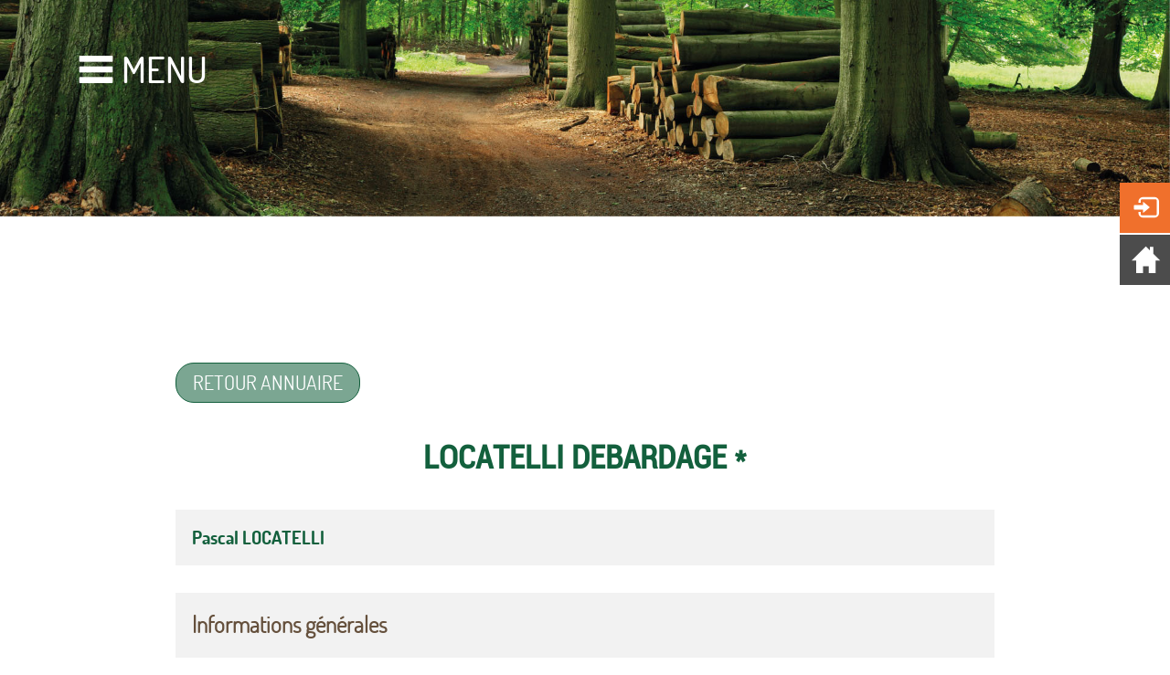

--- FILE ---
content_type: text/html; charset=UTF-8
request_url: http://pro-foret.com/en/annuaire-etf-9814-locatelli-debardage.html
body_size: 4444
content:
    <!DOCTYPE html>
    <html>
    <head>
        <title></title>
<meta name="robots" content="index, follow">
<meta http-equiv="Content-Type" content="text/html; charset=utf-8"/>
<meta Name="description" Content="">
<meta name="viewport" content="width=device-width">
<meta name="format-detection" content="telephone=no">
<meta name="cp" content="25000"/>
<meta name="ville" content="Besançon"/>
<meta name="region" content="Franche-Comté"/>
<meta name="pays" content="FRANCE"/>
<meta name="language" content="EN"/>
<meta name="activite" content="site des ETF de Franche-Comté"/>
<meta name="google-site-verification" content="lNq87SDAcZxQXFqCcDvTVI5ktZNevjBz2eb1Jnqu6HA"/>
<script type="text/javascript" language="javascript" src="/_lib/js/jquery-2.1.0.min.js"></script>
<script type="text/javascript" language="javascript" src="/_lib/js/jquery-ui.min.js"></script>
<script type="text/javascript" language="javascript" src="/_lib/js/jquery.ui.core.min.js"></script>
<script type="text/javascript" language="javascript" src="/_lib/js/jquery.ui.draggable.min.js"></script>
<script type="text/javascript" language="javascript" src="/_lib/js/jquery.form.min.js"></script>
<script type="text/javascript" language="javascript" src="/_lib/js/jquery.cookies.js"></script>
<script type="text/javascript" language="javascript" src="/_lib/js/CommonFunctions.js"></script>
<script type="text/javascript" language="javascript" src="/_lib/js/DataFunctions.js"></script>
<script type="text/javascript" language="javascript" src="/_lib/js/ResponseFunctions.js"></script>
<script type="text/javascript" language="javascript" src="/_lib/js/owl.carousel.min.js"></script>
<script type="text/javascript" language="javascript" src="/_lib/js/jquery.lightbox-0.5.js"></script>
<script type="text/javascript" language="javascript" src="/_lib/js/jquery.singlePageNav.min.js"></script>
<script type="text/javascript" language="javascript" src="/_lib/js/jquery.mCustomScrollbar.concat.min.js"></script>
<script type="text/javascript" language="javascript" src="/_lib/js/simplesFunctions.js"></script>
<script type="text/javascript" language="javascript" src="/js/smallDeviceNav.js"></script>
<script type="text/javascript" language="javascript" src="/js/common.js"></script>
<link rel="shortcut icon" href="/img/customer/favicon.ico">
<link rel=stylesheet href="http://typos.zebulon-creation.com/stylesheet.css" type="text/css">
<link href="/_lib//css/_structure.css?1499239637" rel="stylesheet" type="text/css">
<link href="/_lib//css/colors.css?1499239637" rel="stylesheet" type="text/css">
<link href="/_lib//css/countPourcentage.css?1499239637" rel="stylesheet" type="text/css">
<link href="/_lib//css/doLoading.css?1499239637" rel="stylesheet" type="text/css">
<link href="/_lib//css/jquery.lightbox-0.5.css?1499239637" rel="stylesheet" type="text/css">
<link href="/_lib//css/jquery.mCustomScrollbar.css?1499239637" rel="stylesheet" type="text/css">
<link href="/_lib//css/owl.carousel.css?1499239637" rel="stylesheet" type="text/css">
<link href="/_lib//css/owl.theme.css?1499239637" rel="stylesheet" type="text/css">
<link href="/_lib//css/owl.transitions.css?1499239637" rel="stylesheet" type="text/css">
<link href="/_lib//css/pageFixedCss.css?1499239637" rel="stylesheet" type="text/css">
<link href="/_lib//css/scrollbar.css?1499239637" rel="stylesheet" type="text/css">
<link href="/_lib//css/txt.css?1499239637" rel="stylesheet" type="text/css">
<link href="/_lib//modules//content//cookies/cookies.css?1499239638" rel="stylesheet" type="text/css">
<link href="/_lib//modules//content//fastMenu/fastMenu.css?1499239638" rel="stylesheet" type="text/css">
<link href="/_lib//modules//content//flipflap/flipFlap.css?1500567769" rel="stylesheet" type="text/css">
<link href="/_lib//modules//content//form//css/form.css?1499239639" rel="stylesheet" type="text/css">
<link href="/_lib//modules//content//pageError/pageError.css?1499239638" rel="stylesheet" type="text/css">
<link href="/_lib//modules//content//windowsPopUp/popup.css?1510216104" rel="stylesheet" type="text/css">
<link href="/customerDisplay//css/customerCss.css?1539763428" rel="stylesheet" type="text/css">
<link href="/customerDisplay//footer/footer.css?1499239643" rel="stylesheet" type="text/css">
<link href="/customerDisplay//header/header.css?1499239643" rel="stylesheet" type="text/css">
<link href="/customerDisplay//mainNav/mainNavFixedCss.css?1499239643" rel="stylesheet" type="text/css">
<link href="/customerDisplay//mainNav/mainNavVariableCss.css?1499239643" rel="stylesheet" type="text/css">
<link href="/customerDisplay//smallDeviceNav/smallDeviceNavFixedCss.css?1499239643" rel="stylesheet" type="text/css">
<link href="/customerDisplay//smallDeviceNav/smallDeviceNavVariableCss.css?1499239643" rel="stylesheet" type="text/css">
<link href="/_lib//css//responsive/respZone1.css?1499239637" rel="stylesheet" type="text/css">
<link href="/_lib//css//responsive/respZone2.css?1499239637" rel="stylesheet" type="text/css">
<link href="/_lib//css//responsive/respZone3.css?1499239637" rel="stylesheet" type="text/css">
<link href="/_lib//css//responsive/respZone4.css?1499239637" rel="stylesheet" type="text/css">
<link href="/_lib//css//responsive/respZone5.css?1499239637" rel="stylesheet" type="text/css">
<link href="/_lib//css//responsive/respZone6.css?1499239637" rel="stylesheet" type="text/css">
<link href="/_lib//css//responsive/z_responsiveFixedCss.css?1539763299" rel="stylesheet" type="text/css">
<link href="/customerDisplay//css/responsiveCss.css?1500568268" rel="stylesheet" type="text/css">
    </head>
    <body>
            <div id="windowPopUp" class="popUpWindows" style="display:none;">
            <div id="windowsPopUpContainer" class="popUpWindowsContainer"></div>
        </div>
            <form id="form_connectFormDisplay2" class="dataFormAjaxCall">
            <input type="hidden" name="ajaxRequester" value="connect">
            <input type="hidden" name="request" value="windowsPopUpOpenProcess">
            <input type="hidden" name="action" value="connect"> <input type="hidden" name="label" value="Connection">
            <input type="hidden" name="createAccountLabel" value="Créer un compte">
            <input type="hidden" name="contentTypeNro" value="86">
        </form>
        <div class="speedButtonsContainer Z5_displayNone Z6_displayNone">
            <div id="connectFormDisplay2" class="speedButton logIn pointer dataFormSubmitCaller">
                <span class="glyphicons glyphicons-log-in t30 marginTop6"></span>
            </div>

                            <a href="\" rel="noindex,nofollow">
                    <div class="speedButton"><span class="glyphicons glyphicons-home t30 marginTop6"></span></div>
                </a>
                        <div id="scrollToTop" style="opacity:0">
                <a href="#top" rel="noindex,nofollow">
                    <div class="speedButton"><span class="glyphicons glyphicons-chevron-up t30 marginTop6"></span></div>
                </a>
            </div>
        </div>
            <form id="form_cookieOk" class="dataFormAjaxCall">
            <input type="hidden" name="ajaxRequester" value="common">
            <input type="hidden" name="request" value="cookieManagement">
            <input type="hidden" name="value" value="ok">
        </form>
        <form id="form_cookieNoK" class="dataFormAjaxCall">
            <input type="hidden" name="ajaxRequester" value="common">
            <input type="hidden" name="request" value="cookieManagement">
            <input type="hidden" name="value" value="NoK">
        </form>
        <div id="cookiesMessageFlat" class="box cookiesMessageFlat" style="display:none">
            <div class="col1 Zbox">
                Informations
                <br/>
                <a href="/en/cookies.html" class="cookiesLink link" rel="noIndex,nofollow">
                    Know more                </a>
            </div>
            <div class="col2 Zbox">
                <div class="line1">
                    En poursuivant votre navigation, vous acceptez le dépôt de cookies tiers destinés notamment à améliorer le site ou pour créer des statisitiques de fréquentation.<br/>Les cookies ne contiennent pas d’information personnelle et ne peuvent pas être utilisés pour identifier quelqu’un.                </div>
                <div class="line2">
                    <div id="cookieOk" class="inputTraditionalButton cookieButton dataFormSubmitCaller">
                        <span class="glyphicons glyphicons-ok cookies cookiesOk"></span>
                        <div class="cookieButtonTxt">J'accepte</div>
                    </div>
                    <div id="cookieNoK" class="inputTraditionalButton cookieButton dataFormSubmitCaller">
                        <span class="glyphicons glyphicons-remove cookies cookiesNok"></span>
                        <div class="cookieButtonTxt">Je refuse</div>
                    </div>
                </div>
            </div>
        </div>
                <script>
                $(document).ready(function () {
                    $('#cookiesMessageFlat').delay(3000).fadeIn(500);
                });
            </script>
                <div class="flipflapContainer">
                    <div id="flipflapPanel" class="flipflapPanel">
            <div id="flipflapTitle" class="flipflapTitle">
                MENU
            </div>
            <span id="flipflapClose" class="glyphicons glyphicons-remove flipflapCloseButton"></span>
        </div>

                <div id="flipFlapContent" class="box flipFlapContent positionRelative">
                <div class="contentScroll mCustomScrollbar" data-mcs-theme="light-thick">
                                <nav id="mainNav" class="mainNav vertical">
                                <ul class="mainNav vertical">
                                                <a href="/">
                                <li class="mainNavLi vertical">
                                    <div class="mainNavLiTxt vertical">
                                        ACCUEIL
                                    </div>
                                </li>
                            </a>
                                                        <form id="form_connectFormDisplay" class="dataFormAjaxCall">
                                    <input type="hidden" name="ajaxRequester" value="connect">
                                    <input type="hidden" name="request" value="windowsPopUpOpenProcess">
                                    <input type="hidden" name="action" value="connect">
                                    <input type="hidden" name="label"
                                           value="">
                                    <input type="hidden" name="contentTypeNro"
                                           value="82">
                                </form>
                                <li id="connectFormDisplay" class="pointer logIn dataFormSubmitCaller">
                                    <div class="mainNavLiTxt vertical positionRelative">
                                        <span
                                            class="glyphicons glyphicons-log-in mainNav vertical"></span>                                     </div>
                                </li>
                                                                    <a href="/en/etf-franche-comte.html">
                                            <li class="mainNavLi vertical ">
                                                <div class="mainNavLiTxt vertical positionRelative">
                                                    ETF DE FRANCHE-COMTÉ                                                </div>
                                            </li>
                                        </a>
                                                                            <li id="mainNavLi4645"
                                            class="mainNavLi vertical  pointer">
                                            <div class="mainNavLiTxt vertical positionRelative">
                                                <span id="iconMinus4645"
                                                      class="positionAbsolute glyphicons glyphicons-chevron-down mainNav vertical"
                                                      style="display:none"></span>
                                                <span id="iconPlus4645"
                                                      class="positionAbsolute glyphicons glyphicons-chevron-right mainNav vertical"></span>
                                                PRO FORÊT                                            </div>
                                        </li>
                                                                    <ul id="subNavContainer4645" class="box subNav vertical"
                                    style="display:none">
                                                                                    <a href="/en/pro-foret-presentation.html">
                                                    <li class="subNavLi vertical ">
                                                        <div class="subNavLiTxt vertical">
                                                            Qui-sommes nous ?                                                        </div>
                                                    </li>
                                                </a>
                                                                                            <a href="/en/pro-foret-bois-energie.html">
                                                    <li class="subNavLi vertical ">
                                                        <div class="subNavLiTxt vertical">
                                                            Bois énergie                                                        </div>
                                                    </li>
                                                </a>
                                            
                                </ul>
                                                                    <a href="/en/demarche-qualite.html">
                                            <li class="mainNavLi vertical ">
                                                <div class="mainNavLiTxt vertical positionRelative">
                                                    DÉMARCHE QUALITÉ FORÊT-DÉFI                                                </div>
                                            </li>
                                        </a>
                                                                            <a href="/en/annuaire-foret-defi.html">
                                            <li class="mainNavLi vertical ">
                                                <div class="mainNavLiTxt vertical positionRelative">
                                                    ANNUAIRE FORÊT-DÉFI                                                </div>
                                            </li>
                                        </a>
                                                                            <a href="/en/pro-foret-entraide.html">
                                            <li class="mainNavLi vertical ">
                                                <div class="mainNavLiTxt vertical positionRelative">
                                                    PRO FORET ENTRAIDE                                                </div>
                                            </li>
                                        </a>
                                                                            <li id="mainNavLi4648"
                                            class="mainNavLi vertical  pointer">
                                            <div class="mainNavLiTxt vertical positionRelative">
                                                <span id="iconMinus4648"
                                                      class="positionAbsolute glyphicons glyphicons-chevron-down mainNav vertical"
                                                      style="display:none"></span>
                                                <span id="iconPlus4648"
                                                      class="positionAbsolute glyphicons glyphicons-chevron-right mainNav vertical"></span>
                                                INFOS & ANNONCES                                            </div>
                                        </li>
                                                                    <ul id="subNavContainer4648" class="box subNav vertical"
                                    style="display:none">
                                                                                    <a href="/en/actualites.html">
                                                    <li class="subNavLi vertical ">
                                                        <div class="subNavLiTxt vertical">
                                                                                                                                <span
                                                                        class="glyphicons glyphicons-article subNav vertical"></span>
                                                                Actualités                                                        </div>
                                                    </li>
                                                </a>
                                                                                            <a href="/en/agenda.html">
                                                    <li class="subNavLi vertical ">
                                                        <div class="subNavLiTxt vertical">
                                                                                                                                <span
                                                                        class="glyphicons glyphicons-calendar subNav vertical"></span>
                                                                Agenda                                                        </div>
                                                    </li>
                                                </a>
                                                                                            <a href="/en/offres-emploi.html">
                                                    <li class="subNavLi vertical ">
                                                        <div class="subNavLiTxt vertical">
                                                                                                                                <span
                                                                        class="glyphicons glyphicons-settings subNav vertical"></span>
                                                                Offres d'emploi                                                        </div>
                                                    </li>
                                                </a>
                                                                                            <a href="/en/materiels.html">
                                                    <li class="subNavLi vertical ">
                                                        <div class="subNavLiTxt vertical">
                                                                                                                                <span
                                                                        class="glyphicons glyphicons-tractor subNav vertical"></span>
                                                                Matériels                                                        </div>
                                                    </li>
                                                </a>
                                            
                                </ul>
                                                                    <a href="/en/guide-etf.html">
                                            <li class="mainNavLi vertical ">
                                                <div class="mainNavLiTxt vertical positionRelative">
                                                    GUIDE DE L'ETF                                                </div>
                                            </li>
                                        </a>
                                                                            <a href="/en/news-letter.html">
                                            <li class="mainNavLi vertical ">
                                                <div class="mainNavLiTxt vertical positionRelative">
                                                    NEWS-LETTER                                                </div>
                                            </li>
                                        </a>
                                                                            <a href="/en/nous-contacter.html">
                                            <li class="mainNavLi vertical ">
                                                <div class="mainNavLiTxt vertical positionRelative">
                                                                                                                <span
                                                                class="glyphicons glyphicons-iphone mainNav vertical"></span>
                                                        NOUS CONTACTER                                                </div>
                                            </li>
                                        </a>
                                                    </ul>
            </nav>
                        </div>
            </div>
        </div>
            <div class="box smallDeviceMenu positionFixed zIndex250">
                <div class="col45 marginLeft5 maxWidth100 smartphoneLogoContainer Z4_col25 ">
                    <span class="welcomeSiteTitle">PRO</span> <span class="welcomeSiteTitle rightPart">  FORÊT</span>
                </div>
            <div class="floatRight col45 paddingRight5 paddingTop10 paddingBottom10 textAlignRight t22 white Z4_col65_right">
                        <div id="smartphoneMenuTrigger" class="trigger pointer">
            <span class="glyphicons glyphicons-menu-hamburger welcomeGlyphiconHamburger"></span><span class="welcomeMenuButton">MENU</span>
        </div>
                </div>
        </div>
                <div id="page" class="box">
                            <div class="box pageHeaderForPage positionRelative">
                <div class="col20 positionAbsolute top50px left6 welcomeHamburgerMenuContainer">
                            <div id="trigger" class="trigger">
            <span class="glyphicons glyphicons-menu-hamburger welcomeGlyphiconHamburger"></span><span class="welcomeMenuButton">MENU</span>
        </div>
                    </div>
                <div class="box maxWidth100">
                    <img src="/img/customer/welcomeVisualForPage.jpg" class="verticalAlignBottom">
                </div>
            </div>
                    <section id="section" class="box section bgWhite ">
                                        <div class="displayArea">
                                    <div class="titlePage  annuaireEtf ">
            <h1 class=' annuaireEtf  titlePage'></h1>        </div>
                <div class="object directoryFile Zbox">
                <div class="box marginBottom30">
                    <a href="annuaire-foret-defi.html">
                        <div class="inputTraditionalButton filtersList annuaireProForet">RETOUR ANNUAIRE</div>
                    </a>
                </div>
                <div class="box title marginBottom30">
                            <div class=" annuaireProForet title">
            <h1 class=' annuaireProForet title '>
                LOCATELLI DEBARDAGE *</h1>        </div>
                        <div class="box textAlignCenter">
                                    <div class=" annuaireProForet categsHtag">
                            </div>
                            </div>
                </div>
                <div class="col96 padding2 marginBottom30" style="background-color:#F2F2F2">

                <span class="annuaireProForet adherentName">
                Pascal LOCATELLI</span>                </div>
                                <div class="col96 padding2" style="background-color:#F2F2F2">
                    <h2 class="myAccount mesDocuments"></span>Informations générales</h2>

                    <div class="box marginTop20">
                        <div class="col Zbox">
                                        <div class="object annuaireProForet contentAdress field">
                                        <span class="annuaire-etf label contentAdress">
                    Adresse                    </span> :
                                        <span class="annuaire-etf value contentAdress">
                    26, Près du Cotard                </span>
                            </div>
                    <div class="object annuaireProForet contentZipCode field">
                                        <span class="annuaire-etf label contentZipCode">
                    Code postal                    </span> :
                                        <span class="annuaire-etf value contentZipCode">
                    25510                </span>
                            </div>
                    <div class="object annuaireProForet contentCity field">
                                        <span class="annuaire-etf label contentCity">
                    Ville                    </span> :
                                        <span class="annuaire-etf value contentCity">
                    PIERREFONTAINE LES VARANS                </span>
                            </div>
                    <div class="object annuaireProForet contentPhone field">
                                        <span class="annuaire-etf label contentPhone">
                    Téléphone                    </span> :
                                        <span class="annuaire-etf value contentPhone">
                    0381583020                </span>
                            </div>
                    <div class="object annuaireProForet contentMobilePhone field">
                                        <span class="annuaire-etf label contentMobilePhone">
                    Téléphone mobile                    </span> :
                                        <span class="annuaire-etf value contentMobilePhone">
                    0681084075                </span>
                            </div>
                    <div class="object annuaireProForet contentEmail field">
                                        <span class="annuaire-etf label contentEmail">
                    Email                    </span> :
                                        <a href="mailto:contact@locatelli-debardage.com" class="link annuaire">contact@locatelli-debardage.com</a>
                            </div>
                                </div>
                        <div class="col Zbox">
                                        <div class="object annuaireProForet contentSupp5 field">
                                        <span class="annuaire-etf label contentSupp5">
                    Année de création                    </span> :
                                        <span class="annuaire-etf value contentSupp5">
                    1995                </span>
                            </div>
                    <div class="object annuaireProForet contentSupp2 field">
                                        <span class="annuaire-etf label contentSupp2">
                    Effectif                    </span> :
                                        <span class="annuaire-etf value contentSupp2">
                    15                </span>
                            </div>
                    <div class="object annuaireProForet contentText3 field">
                                        <span class="annuaire-etf label contentText3">
                    Moyens techniques                    </span> :
                                        <span class="annuaire-etf value contentText3">
                    Entreprise non adhérente à la Démarche Qualité Forêt Défi.
Option déclaration de chantier.                </span>
                            </div>
                                </div>
                                            </div>
                </div>
                <div class="col96 padding2 marginTop30" style="background-color:#F2F2F2">
                    <h2 class="myAccount mesDocuments">Documents disponibles</h2>

                    <div class="myAccount documentsListContainer">
                                                    <p>Aucun document disponible pour cet adhérent.</p>
                                                </div>
                </div>

                <div class="box marginTop30 marginBottom30">
                    <a href="annuaire-foret-defi.html">
                        <div class="inputTraditionalButton filtersList annuaireProForet">RETOUR ANNUAIRE</div>
                    </a>
                </div>
            </div>
                                    </div>
                                </section>
                    <footer>
            <div class="box bgGrey_1 paddingTop60 paddingBottom60">
                <div class="displayArea">
                    <div class="col Z6_box Z6_textAlignCenter maxWidth100"><img src="/img/customer/proForetFooterLogo.png" alt="logo Pro Forêt"></div>
                    <div class="col Z6_box textAlignRight Z6_textAlignCenter Z6_marginTop30"><a href="/fr/mentions-legales.html" class="welcomeMentionsLink">Mentions Légales</a></div>
                    <div class="clear"></div>
                </div>
            </div>
        </footer>
                </div>
            <script>
            (function(i,s,o,g,r,a,m){i['GoogleAnalyticsObject']=r;i[r]=i[r]||function(){
                (i[r].q=i[r].q||[]).push(arguments)},i[r].l=1*new Date();a=s.createElement(o),
                m=s.getElementsByTagName(o)[0];a.async=1;a.src=g;m.parentNode.insertBefore(a,m)
            })(window,document,'script','https://www.google-analytics.com/analytics.js','ga');
            ga('create', UA-102209480-1, 'auto');
            ga('send', 'pageview');
        </script>
        </body class="body">
    </html>


--- FILE ---
content_type: text/css
request_url: http://typos.zebulon-creation.com/stylesheet.css
body_size: 18434
content:
/* Generated by Font Squirrel (http://www.fontsquirrel.com) on February 8, 2016 */
@font-face {
    font-family: 'dosisbold';
    src: url('dosis-bold-webfont.woff2') format('woff2'),
    url('dosis-bold-webfont.woff') format('woff');
    font-weight: normal;
    font-style: normal;
}

@font-face {
    font-family: 'dosisextrabold';
    src: url('dosis-extrabold-webfont.woff2') format('woff2'),
    url('dosis-extrabold-webfont.woff') format('woff');
    font-weight: normal;
    font-style: normal;
}

@font-face {
    font-family: 'dosisextralight';
    src: url('dosis-extralight-webfont.woff2') format('woff2'),
    url('dosis-extralight-webfont.woff') format('woff');
    font-weight: normal;
    font-style: normal;
}

@font-face {
    font-family: 'dosislight';
    src: url('dosis-light-webfont.woff2') format('woff2'),
    url('dosis-light-webfont.woff') format('woff');
    font-weight: normal;
    font-style: normal;
}

@font-face {
    font-family: 'dosismedium';
    src: url('dosis-medium-webfont.woff2') format('woff2'),
    url('dosis-medium-webfont.woff') format('woff');
    font-weight: normal;
    font-style: normal;
}

@font-face {
    font-family: 'dosisregular';
    src: url('dosis-regular-webfont.woff2') format('woff2'),
    url('dosis-regular-webfont.woff') format('woff');
    font-weight: normal;
    font-style: normal;
}

@font-face {
    font-family: 'dosissemibold';
    src: url('dosis-semibold-webfont.woff2') format('woff2'),
    url('dosis-semibold-webfont.woff') format('woff');
    font-weight: normal;
    font-style: normal;
}

@font-face {
    font-family: 'ubuntubold';
    src: url('ubuntu-b-webfont.woff2') format('woff2'),
    url('ubuntu-b-webfont.woff') format('woff');
    font-weight: normal;
    font-style: normal;
}

@font-face {
    font-family: 'ubuntubold_italic';
    src: url('ubuntu-bi-webfont.woff2') format('woff2'),
    url('ubuntu-bi-webfont.woff') format('woff');
    font-weight: normal;
    font-style: normal;
}

@font-face {
    font-family: 'ubuntu_condensedregular';
    src: url('ubuntu-c-webfont.woff2') format('woff2'),
    url('ubuntu-c-webfont.woff') format('woff');
    font-weight: normal;
    font-style: normal;
}

@font-face {
    font-family: 'ubuntulight';
    src: url('ubuntu-l-webfont.woff2') format('woff2'),
    url('ubuntu-l-webfont.woff') format('woff');
    font-weight: normal;
    font-style: normal;
}

@font-face {
    font-family: 'ubuntulight_italic';
    src: url('ubuntu-li-webfont.woff2') format('woff2'),
    url('ubuntu-li-webfont.woff') format('woff');
    font-weight: normal;
    font-style: normal;
}

@font-face {
    font-family: 'ubuntumedium';
    src: url('ubuntu-m-webfont.woff2') format('woff2'),
    url('ubuntu-m-webfont.woff') format('woff');
    font-weight: normal;
    font-style: normal;
}

@font-face {
    font-family: 'ubuntumedium_italic';
    src: url('ubuntu-mi-webfont.woff2') format('woff2'),
    url('ubuntu-mi-webfont.woff') format('woff');
    font-weight: normal;
    font-style: normal;
}

@font-face {
    font-family: 'ubunturegular';
    src: url('ubuntu-r-webfont.woff2') format('woff2'),
    url('ubuntu-r-webfont.woff') format('woff');
    font-weight: normal;
    font-style: normal;
}

@font-face {
    font-family: 'ubuntuitalic';
    src: url('ubuntu-ri-webfont.woff2') format('woff2'),
    url('ubuntu-ri-webfont.woff') format('woff');
    font-weight: normal;
    font-style: normal;
}

@font-face {
    font-family: 'nexa_lightregular';
    src: url('nexa_light-webfont.woff2') format('woff2'),
    url('nexa_light-webfont.woff') format('woff');
    font-weight: normal;
    font-style: normal;
}

@font-face {
    font-family: 'duepuntozeroregular';
    src: url('duepuntozero_regular-webfont.woff2') format('woff2'),
    url('duepuntozero_regular-webfont.woff') format('woff');
    font-weight: normal;
    font-style: normal;
}

@font-face {
    font-family: 'tradegothic-boldcondtwenty';
    src: url('tradegothic-boldcondtwenty-webfont-webfont.eot');
    src: url('tradegothic-boldcondtwenty-webfont-webfont.eot?#iefix') format('embedded-opentype'),
    url('tradegothic-boldcondtwenty-webfont-webfont.woff') format('woff2'),
    url('tradegothic-boldcondtwenty-webfont-webfont.woff') format('woff'),
    url('tradegothic-boldcondtwenty-webfont-webfont.ttf') format('truetype'),
    url('tradegothic-boldcondtwenty-webfont-webfont.svg#webfontregular') format('svg');
    font-weight: normal;
    font-style: normal;

}

@font-face {
    font-family: 'TradeGothicLTStd-Bd2';
    src: url('TradeGothicLTStd-Bd2_gdi.eot');
    src: url('TradeGothicLTStd-Bd2_gdi.eot?#iefix') format('embedded-opentype'),
    url('TradeGothicLTStd-Bd2_gdi.woff') format('woff'),
    url('TradeGothicLTStd-Bd2_gdi.ttf') format('truetype'),
    url('TradeGothicLTStd-Bd2_gdi.otf') format('opentype'),
    url('TradeGothicLTStd-Bd2_gdi.svg#TradeGothicLTStd-Bd2') format('svg');
    font-weight: 700;
    font-style: normal;
    font-stretch: normal;
    unicode-range: U+0020-25CA;
}

@font-face {
    font-family: 'gravitybook';
    src: url('gravity-book-webfont.eot');
    src: url('gravity-book-webfont.eot?#iefix') format('embedded-opentype'),
    url('gravity-book-webfont.woff2') format('woff2'),
    url('gravity-book-webfont.woff') format('woff'),
    url('gravity-book-webfont.ttf') format('truetype'),
    url('gravity-book-webfont.svg#gravitybook') format('svg');
    font-weight: normal;
    font-style: normal;

}

@font-face {
    font-family: 'gravityitalic';
    src: url('gravity-italic-webfont.eot');
    src: url('gravity-italic-webfont.eot?#iefix') format('embedded-opentype'),
    url('gravity-italic-webfont.woff2') format('woff2'),
    url('gravity-italic-webfont.woff') format('woff'),
    url('gravity-italic-webfont.ttf') format('truetype'),
    url('gravity-italic-webfont.svg#gravityitalic') format('svg');
    font-weight: normal;
    font-style: normal;

}

@font-face {
    font-family: 'gravitylight';
    src: url('gravity-light-webfont.eot');
    src: url('gravity-light-webfont.eot?#iefix') format('embedded-opentype'),
    url('gravity-light-webfont.woff2') format('woff2'),
    url('gravity-light-webfont.woff') format('woff'),
    url('gravity-light-webfont.ttf') format('truetype'),
    url('gravity-light-webfont.svg#gravitylight') format('svg');
    font-weight: normal;
    font-style: normal;

}

@font-face {
    font-family: 'gravityregular';
    src: url('gravity-regular-webfont.eot');
    src: url('gravity-regular-webfont.eot?#iefix') format('embedded-opentype'),
    url('gravity-regular-webfont.woff2') format('woff2'),
    url('gravity-regular-webfont.woff') format('woff'),
    url('gravity-regular-webfont.ttf') format('truetype'),
    url('gravity-regular-webfont.svg#gravityregular') format('svg');
    font-weight: normal;
    font-style: normal;

}

@font-face {
    font-family: 'robotoregular';
    src: url('roboto-regular-webfont.eot');
    src: url('roboto-regular-webfont.eot?#iefix') format('embedded-opentype'), url('roboto-regular-webfont.woff') format('woff'), url('roboto-regular-webfont.ttf') format('truetype'), url('roboto-regular-webfont.svg#robotoregular') format('svg');
    font-weight: normal;
    font-style: normal;
}

@font-face {
    font-family: 'robotocondensed';
    src: url('roboto-condensed-webfont.eot');
    src: url('roboto-condensed-webfont.eot?#iefix') format('embedded-opentype'), url('roboto-condensed-webfont.woff') format('woff'), url('roboto-condensed-webfont.ttf') format('truetype'), url('roboto-condensed-webfont.svg#robotocondensed') format('svg');
    font-weight: normal;
    font-style: normal;
}

@font-face {
    font-family: 'robotothin';
    src: url('roboto-thin-webfont.eot');
    src: url('roboto-thin-webfont.eot?#iefix') format('embedded-opentype'), url('roboto-thin-webfont.woff') format('woff'), url('roboto-thin-webfont.ttf') format('truetype'), url('roboto-thin-webfont.svg#robotothin') format('svg');
    font-weight: normal;
    font-style: normal;

}

@font-face {
    font-family: 'robotomedium';
    src: url('roboto-medium-webfont.eot');
    src: url('roboto-medium-webfont.eot?#iefix') format('embedded-opentype'), url('roboto-medium-webfont.woff') format('woff'), url('roboto-medium-webfont.ttf') format('truetype'), url('roboto-medium-webfont.svg#robotomedium') format('svg');
    font-weight: normal;
    font-style: normal;

}

@font-face {
    font-family: 'robotobold';
    src: url('roboto-bold-webfont.eot');
    src: url('roboto-bold-webfont.eot?#iefix') format('embedded-opentype'), url('roboto-bold-webfont.woff') format('woff'), url('roboto-bold-webfont.ttf') format('truetype'), url('roboto-bold-webfont.svg#robotobold') format('svg');
    font-weight: normal;
    font-style: normal;
}

@font-face {
    font-family: 'robotolight';
    src: url('roboto-light-webfont.eot');
    src: url('roboto-light-webfont.eot?#iefix') format('embedded-opentype'), url('roboto-light-webfont.woff') format('woff'), url('roboto-light-webfont.ttf') format('truetype'), url('roboto-light-webfont.svg#robotolight') format('svg');
    font-weight: normal;
    font-style: normal;

}

@font-face {
    font-family: 'robotoitalic';
    src: url('roboto-italic-webfont.eot');
    src: url('roboto-italic-webfont.eot?#iefix') format('embedded-opentype'),
    url('roboto-italic-webfont.woff') format('woff'),
    url('roboto-italic-webfont.ttf') format('truetype'),
    url('roboto-italic-webfont.svg#robotoitalic') format('svg');
    font-weight: normal;
    font-style: normal;

}

@font-face {
    font-family: 'Calibri';
    src: url('Calibri.eot') format('embedded-opentype');
    font-weight: normal;
    font-style: normal;
}

@font-face {
    font-family: 'lane_-_narrowregular';
    src: url('lanenar_-webfont.eot');
    src: url('lanenar_-webfont.eot?#iefix') format('embedded-opentype'),
    url('lanenar_-webfont.woff2') format('woff2'),
    url('lanenar_-webfont.woff') format('woff'),
    url('lanenar_-webfont.ttf') format('truetype'),
    url('lanenar_-webfont.svg#lane_-_narrowregular') format('svg');
    font-weight: normal;
    font-style: normal;

}

@font-face {
    font-family: 'lane_-_poshregular';
    src: url('laneposh-webfont.eot');
    src: url('laneposh-webfont.eot?#iefix') format('embedded-opentype'),
    url('laneposh-webfont.woff2') format('woff2'),
    url('laneposh-webfont.woff') format('woff'),
    url('laneposh-webfont.ttf') format('truetype'),
    url('laneposh-webfont.svg#lane_-_poshregular') format('svg');
    font-weight: normal;
    font-style: normal;

}

@font-face {
    font-family: 'lane_-_upperregular';
    src: url('laneup__-webfont.eot');
    src: url('laneup__-webfont.eot?#iefix') format('embedded-opentype'),
    url('laneup__-webfont.woff2') format('woff2'),
    url('laneup__-webfont.woff') format('woff'),
    url('laneup__-webfont.ttf') format('truetype'),
    url('laneup__-webfont.svg#lane_-_upperregular') format('svg');
    font-weight: normal;
    font-style: normal;

}

/* Generated by Font Squirrel (http://www.fontsquirrel.com) on July 10, 2015 */

@font-face {
    font-family: 'luna_barregular';
    src: url('lunabar-webfont.eot');
    src: url('lunabar-webfont.eot?#iefix') format('embedded-opentype'),
    url('lunabar-webfont.woff2') format('woff2'),
    url('lunabar-webfont.woff') format('woff'),
    url('lunabar-webfont.ttf') format('truetype'),
    url('lunabar-webfont.svg#luna_barregular') format('svg');
    font-weight: normal;
    font-style: normal;

}

@font-face {
    font-family: 'Magneto';
    src: url('Magneto-Bold.eot');
    src: url('Magneto-Bold.eot?#iefix') format('embedded-opentype'),
    url('Magneto-Bold.woff') format('woff'),
    url('Magneto-Bold.ttf') format('truetype');
    font-weight: bold;
    font-style: normal;
}

@font-face {
    font-family: 'bankgothic_md_btmedium';
    src: url('bankgothic_md_bt_medium-webfont.eot');
    src: url('bankgothic_md_bt_medium-webfont.eot?#iefix') format('embedded-opentype'),
    url('bankgothic_md_bt_medium-webfont.woff') format('woff'),
    url('bankgothic_md_bt_medium-webfont.ttf') format('truetype'),
    url('bankgothic_md_bt_medium-webfont.svg#bankgothic_md_btmedium') format('svg');
    font-weight: normal;
    font-style: normal;

}

@font-face {
    font-family: 'bankgothic_lt_btlight';
    src: url('bankgothic_md_bt_light-webfont.eot');
    src: url('bankgothic_md_bt_light-webfont.eot?#iefix') format('embedded-opentype'),
    url('bankgothic_md_bt_light-webfont.woff') format('woff'),
    url('bankgothic_md_bt_light-webfont.ttf') format('truetype'),
    url('bankgothic_md_bt_light-webfont.svg#bankgothic_lt_btlight') format('svg');
    font-weight: normal;
    font-style: normal;

}

/* Generated by Font Squirrel (https://www.fontsquirrel.com) on September 14, 2016 */

@font-face {
    font-family: 'geometr706_md_btmedium';
    src: url('geometr706_md_bt_medium-webfont.woff2') format('woff2'),
    url('geometr706_md_bt_medium-webfont.woff') format('woff');
    font-weight: normal;
    font-style: normal;

}

@font-face {
    font-family: 'allerbold';
    src: url('aller-webfont.eot');
    src: url('aller-webfont.eot?#iefix') format('embedded-opentype'),
    url('aller-webfont.woff') format('woff'),
    url('aller-webfont.ttf') format('truetype'),
    url('aller-webfont.svg#allerbold') format('svg');
    font-weight: normal;
    font-style: normal;
}

@font-face {
    font-family: 'allerbold_italic';
    src: url('aller_bdit-webfont.eot');
    src: url('aller_bdit-webfont.eot?#iefix') format('embedded-opentype'),
    url('aller_bdit-webfont.woff') format('woff'),
    url('aller_bdit-webfont.ttf') format('truetype'),
    url('aller_bdit-webfont.svg#allerbold_italic') format('svg');
    font-weight: normal;
    font-style: normal;
}

@font-face {
    font-family: 'alleritalic';
    src: url('aller_it-webfont.eot');
    src: url('aller_it-webfont.eot?#iefix') format('embedded-opentype'),
    url('aller_it-webfont.woff') format('woff'),
    url('aller_it-webfont.ttf') format('truetype'),
    url('aller_it-webfont.svg#alleritalic') format('svg');
    font-weight: normal;
    font-style: normal;
}

@font-face {
    font-family: 'aller_lightregular';
    src: url('aller_lt-webfont.eot');
    src: url('aller_lt-webfont.eot?#iefix') format('embedded-opentype'),
    url('aller_lt-webfont.woff') format('woff'),
    url('aller_lt-webfont.ttf') format('truetype'),
    url('aller_lt-webfont.svg#aller_lightregular') format('svg');
    font-weight: normal;
    font-style: normal;
}

@font-face {
    font-family: 'aller_lightitalic';
    src: url('aller_ltit-webfont.eot');
    src: url('aller_ltit-webfont.eot?#iefix') format('embedded-opentype'),
    url('aller_ltit-webfont.woff') format('woff'),
    url('aller_ltit-webfont.ttf') format('truetype'),
    url('aller_ltit-webfont.svg#aller_lightitalic') format('svg');
    font-weight: normal;
    font-style: normal;
}

@font-face {
    font-family: 'allerregular';
    src: url('aller_rg-webfont.eot');
    src: url('aller_rg-webfont.eot?#iefix') format('embedded-opentype'),
    url('aller_rg-webfont.woff') format('woff'),
    url('aller_rg-webfont.ttf') format('truetype'),
    url('aller_rg-webfont.svg#allerregular') format('svg');
    font-weight: normal;
    font-style: normal;
}

@font-face {
    font-family: 'fira_mono_otbold';
    src: url('firamonoot-bold-webfont.eot');
    src: url('firamonoot-bold-webfont.eot?#iefix') format('embedded-opentype'),
    url('firamonoot-bold-webfont.woff') format('woff'),
    url('firamonoot-bold-webfont.ttf') format('truetype'),
    url('firamonoot-bold-webfont.svg#fira_mono_otbold') format('svg');
    font-weight: normal;
    font-style: normal;
}

@font-face {
    font-family: 'fira_mono_otregular';
    src: url('firamonoot-regular-webfont.eot');
    src: url('firamonoot-regular-webfont.eot?#iefix') format('embedded-opentype'),
    url('firamonoot-regular-webfont.woff') format('woff'),
    url('firamonoot-regular-webfont.ttf') format('truetype'),
    url('firamonoot-regular-webfont.svg#fira_mono_otregular') format('svg');
    font-weight: normal;
    font-style: normal;
}

@font-face {
    font-family: 'ws-ctrl-utter';
    src: url('ws-ctrl-utter.eot');
    src: url('ws-ctrl-utter.eot#iefix') format('embedded-opentype'),
    url('ws-ctrl-utter.svg#ws-ctrl-utter') format('svg');
    font-weight: normal;
    font-style: normal;
}
@font-face {
    font-family: 'ws-ctrl-utter';
    src: url('[data-uri]') format('woff'),
    url('[data-uri]') format('truetype');
}

@font-face {
    font-family: 'alegreya_sansblack';
    src: url('alegreyasans-black-webfont.woff2') format('woff2'),
    url('alegreyasans-black-webfont.woff') format('woff');
    font-weight: normal;
    font-style: normal;

}

@font-face {
    font-family: 'alegreya_sansblack_italic';
    src: url('alegreyasans-blackitalic-webfont.woff2') format('woff2'),
    url('alegreyasans-blackitalic-webfont.woff') format('woff');
    font-weight: normal;
    font-style: normal;
}
@font-face {
    font-family: 'alegreya_sansbold';
    src: url('alegreyasans-bold-webfont.woff2') format('woff2'),
    url('alegreyasans-bold-webfont.woff') format('woff');
    font-weight: normal;
    font-style: normal;
}
@font-face {
    font-family: 'alegreya_sansbold_italic';
    src: url('alegreyasans-bolditalic-webfont.woff2') format('woff2'),
    url('alegreyasans-bolditalic-webfont.woff') format('woff');
    font-weight: normal;
    font-style: normal;
}
@font-face {
    font-family: 'alegreya_sansextrabold';
    src: url('alegreyasans-extrabold-webfont.woff2') format('woff2'),
    url('alegreyasans-extrabold-webfont.woff') format('woff');
    font-weight: normal;
    font-style: normal;
}
@font-face {
    font-family: 'alegreya_sansextrabold_italic';
    src: url('alegreyasans-extrabolditalic-webfont.woff2') format('woff2'),
    url('alegreyasans-extrabolditalic-webfont.woff') format('woff');
    font-weight: normal;
    font-style: normal;
}
@font-face {
    font-family: 'alegreya_sansitalic';
    src: url('alegreyasans-italic-webfont.woff2') format('woff2'),
    url('alegreyasans-italic-webfont.woff') format('woff');
    font-weight: normal;
    font-style: normal;
}
@font-face {
    font-family: 'alegreya_sanslight';
    src: url('alegreyasans-light-webfont.woff2') format('woff2'),
    url('alegreyasans-light-webfont.woff') format('woff');
    font-weight: normal;
    font-style: normal;
}
@font-face {
    font-family: 'alegreya_sanslight_italic';
    src: url('alegreyasans-lightitalic-webfont.woff2') format('woff2'),
    url('alegreyasans-lightitalic-webfont.woff') format('woff');
    font-weight: normal;
    font-style: normal;
}
@font-face {
    font-family: 'alegreya_sansmedium';
    src: url('alegreyasans-medium-webfont.woff2') format('woff2'),
    url('alegreyasans-medium-webfont.woff') format('woff');
    font-weight: normal;
    font-style: normal;
}
@font-face {
    font-family: 'alegreya_sansmedium_italic';
    src: url('alegreyasans-mediumitalic-webfont.woff2') format('woff2'),
    url('alegreyasans-mediumitalic-webfont.woff') format('woff');
    font-weight: normal;
    font-style: normal;
}
@font-face {
    font-family: 'alegreya_sansregular';
    src: url('alegreyasans-regular-webfont.woff2') format('woff2'),
    url('alegreyasans-regular-webfont.woff') format('woff');
    font-weight: normal;
    font-style: normal;
}
@font-face {
    font-family: 'alegreya_sansthin';
    src: url('alegreyasans-thin-webfont.woff2') format('woff2'),
    url('alegreyasans-thin-webfont.woff') format('woff');
    font-weight: normal;
    font-style: normal;

}
@font-face {
    font-family: 'open_sansbold';
    src: url('opensans-bold-webfont.woff2') format('woff2'),
    url('opensans-bold-webfont.woff') format('woff');
    font-weight: normal;
    font-style: normal;
}
@font-face {
    font-family: 'open_sansbold_italic';
    src: url('opensans-bolditalic-webfont.woff2') format('woff2'),
    url('opensans-bolditalic-webfont.woff') format('woff');
    font-weight: normal;
    font-style: normal;
}
@font-face {
    font-family: 'open_sansextrabold';
    src: url('opensans-extrabold-webfont.woff2') format('woff2'),
    url('opensans-extrabold-webfont.woff') format('woff');
    font-weight: normal;
    font-style: normal;
}
@font-face {
    font-family: 'open_sansextrabold_italic';
    src: url('opensans-extrabolditalic-webfont.woff2') format('woff2'),
    url('opensans-extrabolditalic-webfont.woff') format('woff');
    font-weight: normal;
    font-style: normal;
}
@font-face {
    font-family: 'open_sansitalic';
    src: url('opensans-italic-webfont.woff2') format('woff2'),
    url('opensans-italic-webfont.woff') format('woff');
    font-weight: normal;
    font-style: normal;
}
@font-face {
    font-family: 'open_sanslight';
    src: url('opensans-light-webfont.woff2') format('woff2'),
    url('opensans-light-webfont.woff') format('woff');
    font-weight: normal;
    font-style: normal;
}
@font-face {
    font-family: 'open_sanslight_italic';
    src: url('opensans-lightitalic-webfont.woff2') format('woff2'),
    url('opensans-lightitalic-webfont.woff') format('woff');
    font-weight: normal;
    font-style: normal;
}
@font-face {
    font-family: 'open_sansregular';
    src: url('opensans-regular-webfont.woff2') format('woff2'),
    url('opensans-regular-webfont.woff') format('woff');
    font-weight: normal;
    font-style: normal;
}
@font-face {
    font-family: 'open_sanssemibold';
    src: url('opensans-semibold-webfont.woff2') format('woff2'),
    url('opensans-semibold-webfont.woff') format('woff');
    font-weight: normal;
    font-style: normal;
}
@font-face {
    font-family: 'open_sanssemibold_italic';
    src: url('opensans-semibolditalic-webfont.woff2') format('woff2'),
    url('opensans-semibolditalic-webfont.woff') format('woff');
    font-weight: normal;
    font-style: normal;
}
@font-face {
    font-family: 'Glyphter';
    src: url('Glyphter.eot');
    src: url('Glyphter.eot?#iefix') format('embedded-opentype'),
    url('Glyphter.woff') format('woff'),
    url('Glyphter.ttf') format('truetype'),
    url('Glyphter.svg#Glyphter') format('svg');
    font-weight: normal;
    font-style: normal;
}
@font-face {
    font-family: 'amiribold';
    src: url('amiri-bold-webfont.woff2') format('woff2'),
    url('amiri-bold-webfont.woff') format('woff');
    font-weight: normal;
    font-style: normal;

}
@font-face {
    font-family: 'amiribold_slanted';
    src: url('amiri-boldslanted-webfont.woff2') format('woff2'),
    url('amiri-boldslanted-webfont.woff') format('woff');
    font-weight: normal;
    font-style: normal;

}
@font-face {
    font-family: 'amiriregular';
    src: url('amiri-regular-webfont.woff2') format('woff2'),
    url('amiri-regular-webfont.woff') format('woff');
    font-weight: normal;
    font-style: normal;

}
@font-face {
    font-family: 'amirislanted';
    src: url('amiri-slanted-webfont.woff2') format('woff2'),
    url('amiri-slanted-webfont.woff') format('woff');
    font-weight: normal;
    font-style: normal;

}
@font-face {
    font-family: 'josefin_sanslight';
    src: url('josefinsans-light-webfont.woff2') format('woff2'),
    url('josefinsans-light-webfont.woff') format('woff');
    font-weight: normal;
    font-style: normal;

}
@font-face {
    font-family: 'josefin_sansregular';
    src: url('josefinsans-regular-webfont.woff2') format('woff2'),
    url('josefinsans-regular-webfont.woff') format('woff');
    font-weight: normal;
    font-style: normal;

}
.firaRegular{
    font-family: fira_mono_otregular, sans-serif;
}

.geometrc {
    font-family: geometr706_md_btmedium, sans-serif;
}

.nexa {
    font-family: nexa_lightregular, sans-serif;
}

.duePunto {
    font-family: duepuntozeroregular, sans-serif;
}

.magneto {
    font-family: Magneto, sans-serif;
}

.lunaBar {
    font-family: luna_barregular, sans-serif;
}

.laneNarrow {
    font-family: lane_-_narrowregular, sans-serif;
}

.lanePosh {
    font-family: lane_-_poshregular, sans-serif;
}

.laneUpper {
    font-family: lane_-_upperregular, sans-serif;
}

.calibri {
    font-family: Calibri, sans-serif;
}

.robotoRegular {
    font-family: robotoregular, sans-serif;
}

.robotoCondensed {
    font-family: robotocondensed, sans-serif;
}

.robotoThin {
    font-family: robotothin, sans-serif;
}

.robotoLight {
    font-family: robotolight, sans-serif;
}

.robotoMedium {
    font-family: robotomedium, sans-serif;
}

.robotoBold {
    font-family: robotobold, sans-serif;
}

.robotoItalic {
    font-family: robotoitalic, sans-serif;
}

.gravityBook {
    font-family: gravitybook, sans-serif;
}

.gravityItalic {
    font-family: gravityitalic, sans-serif;
}

.gravityLight {
    font-family: gravitylight, sans-serif;
}

.gravityRegular {
    font-family: gravityregular, sans-serif;
}

.tradeGothic {
    font-family: TradeGothicLTStd-Bd2, sans-serif;
}

.tradeGothicBoldCondTwenty {
    font-family: tradegothic-boldcondtwenty, sans-serif;
}

.bankgothic {
    font-family: bankgothic_md_btmedium, sans-serif;
}

.bankgothicLight {
    font-family: bankgothic_lt_btlight, sans-serif;
}

@font-face {
    font-family: 'Glyphicons Regular';
    src: url('glyphicons-regular.eot');
    src: url('glyphicons-regular.eot?#iefix') format('embedded-opentype'), url('glyphicons-regular.woff2') format('woff2'), url('glyphicons-regular.woff') format('woff'), url('glyphicons-regular.ttf') format('truetype'), url('glyphicons-regular.svg#glyphiconsregular') format('svg')
}

.glyphicons {
    display: inline-block;
    font-family: 'Glyphicons Regular';
    font-style: normal;
    font-weight: normal;
    line-height: 1;
    vertical-align: top;
    -webkit-font-smoothing: antialiased;
    -moz-osx-font-smoothing: grayscale
}

.glyphicons:before {
    display: inline-block;
    padding: 6px 8px
}

.glyphicons.x05 {
    font-size: 12px
}

.glyphicons.x2 {
    font-size: 48px
}

.glyphicons.x2:before {
    padding: 8px 12px
}

.glyphicons.x3 {
    font-size: 72px
}

.glyphicons.x3:before {
    padding: 16px 20px
}

.glyphicons.x4 {
    font-size: 96px
}

.glyphicons.x4:before {
    padding: 20px 28px
}

.glyphicons.x5 {
    font-size: 120px
}

.glyphicons.x5:before {
    padding: 28px 36px
}

.glyphicons.light:before {
    color: #f2f2f2
}

.glyphicons.drop:before {
    text-shadow: -1px 1px 3px rgba(0, 0, 0, 0.3)
}

.glyphicons.flip {
    -moz-transform: scaleX(-1);
    -o-transform: scaleX(-1);
    -webkit-transform: scaleX(-1);
    transform: scaleX(-1);
    filter: FlipH;
    -ms-filter: "FlipH"
}

.glyphicons.flipv {
    -moz-transform: scaleY(-1);
    -o-transform: scaleY(-1);
    -webkit-transform: scaleY(-1);
    transform: scaleY(-1);
    filter: FlipV;
    -ms-filter: "FlipV"
}

.glyphicons.rotate90 {
    -webkit-transform: rotate(90deg);
    -moz-transform: rotate(90deg);
    -ms-transform: rotate(90deg);
    transform: rotate(90deg)
}

.glyphicons.rotate180 {
    -webkit-transform: rotate(180deg);
    -moz-transform: rotate(180deg);
    -ms-transform: rotate(180deg);
    transform: rotate(180deg)
}

.glyphicons.rotate270 {
    -webkit-transform: rotate(270deg);
    -moz-transform: rotate(270deg);
    -ms-transform: rotate(270deg);
    transform: rotate(270deg)
}

.glyphicons-glass:before {
    content: "\E001"
}

.glyphicons-leaf:before {
    content: "\E002"
}

.glyphicons-dog:before {
    content: "\E003"
}

.glyphicons-user:before {
    content: "\E004"
}

.glyphicons-girl:before {
    content: "\E005"
}

.glyphicons-car:before {
    content: "\E006"
}

.glyphicons-user-add:before {
    content: "\E007"
}

.glyphicons-user-remove:before {
    content: "\E008"
}

.glyphicons-film:before {
    content: "\E009"
}

.glyphicons-magic:before {
    content: "\E010"
}

.glyphicons-envelope:before {
    content: "\E011"
}

.glyphicons-camera:before {
    content: "\E012"
}

.glyphicons-heart:before {
    content: "\E013"
}

.glyphicons-beach-umbrella:before {
    content: "\E014"
}

.glyphicons-train:before {
    content: "\E015"
}

.glyphicons-print:before {
    content: "\E016"
}

.glyphicons-bin:before {
    content: "\E017"
}

.glyphicons-music:before {
    content: "\E018"
}

.glyphicons-music-alt:before {
    content: "\E019"
}

.glyphicons-heart-empty:before {
    content: "\E020"
}

.glyphicons-home:before {
    content: "\E021"
}

.glyphicons-snowflake:before {
    content: "\E022"
}

.glyphicons-fire:before {
    content: "\E023"
}

.glyphicons-magnet:before {
    content: "\E024"
}

.glyphicons-parents:before {
    content: "\E025"
}

.glyphicons-binoculars:before {
    content: "\E026"
}

.glyphicons-road:before {
    content: "\E027"
}

.glyphicons-search:before {
    content: "\E028"
}

.glyphicons-cars:before {
    content: "\E029"
}

.glyphicons-notes-2:before {
    content: "\E030"
}

.glyphicons-pencil:before {
    content: "\E031"
}

.glyphicons-bus:before {
    content: "\E032"
}

.glyphicons-wifi-alt:before {
    content: "\E033"
}

.glyphicons-luggage:before {
    content: "\E034"
}

.glyphicons-old-man:before {
    content: "\E035"
}

.glyphicons-woman:before {
    content: "\E036"
}

.glyphicons-file:before {
    content: "\E037"
}

.glyphicons-coins:before {
    content: "\E038"
}

.glyphicons-plane:before {
    content: "\E039"
}

.glyphicons-notes:before {
    content: "\E040"
}

.glyphicons-stats:before {
    content: "\E041"
}

.glyphicons-charts:before {
    content: "\E042"
}

.glyphicons-pie-chart:before {
    content: "\E043"
}

.glyphicons-group:before {
    content: "\E044"
}

.glyphicons-keys:before {
    content: "\E045"
}

.glyphicons-calendar:before {
    content: "\E046"
}

.glyphicons-router:before {
    content: "\E047"
}

.glyphicons-camera-small:before {
    content: "\E048"
}

.glyphicons-star-empty:before {
    content: "\E049"
}

.glyphicons-star:before {
    content: "\E050"
}

.glyphicons-link:before {
    content: "\E051"
}

.glyphicons-eye-open:before {
    content: "\E052"
}

.glyphicons-eye-close:before {
    content: "\E053"
}

.glyphicons-alarm:before {
    content: "\E054"
}

.glyphicons-clock:before {
    content: "\E055"
}

.glyphicons-stopwatch:before {
    content: "\E056"
}

.glyphicons-projector:before {
    content: "\E057"
}

.glyphicons-history:before {
    content: "\E058"
}

.glyphicons-truck:before {
    content: "\E059"
}

.glyphicons-cargo:before {
    content: "\E060"
}

.glyphicons-compass:before {
    content: "\E061"
}

.glyphicons-keynote:before {
    content: "\E062"
}

.glyphicons-paperclip:before {
    content: "\E063"
}

.glyphicons-power:before {
    content: "\E064"
}

.glyphicons-lightbulb:before {
    content: "\E065"
}

.glyphicons-tag:before {
    content: "\E066"
}

.glyphicons-tags:before {
    content: "\E067"
}

.glyphicons-cleaning:before {
    content: "\E068"
}

.glyphicons-ruler:before {
    content: "\E069"
}

.glyphicons-gift:before {
    content: "\E070"
}

.glyphicons-umbrella:before {
    content: "\E071"
}

.glyphicons-book:before {
    content: "\E072"
}

.glyphicons-bookmark:before {
    content: "\E073"
}

.glyphicons-wifi:before {
    content: "\E074"
}

.glyphicons-cup:before {
    content: "\E075"
}

.glyphicons-stroller:before {
    content: "\E076"
}

.glyphicons-headphones:before {
    content: "\E077"
}

.glyphicons-headset:before {
    content: "\E078"
}

.glyphicons-warning-sign:before {
    content: "\E079"
}

.glyphicons-signal:before {
    content: "\E080"
}

.glyphicons-retweet:before {
    content: "\E081"
}

.glyphicons-refresh:before {
    content: "\E082"
}

.glyphicons-roundabout:before {
    content: "\E083"
}

.glyphicons-random:before {
    content: "\E084"
}

.glyphicons-heat:before {
    content: "\E085"
}

.glyphicons-repeat:before {
    content: "\E086"
}

.glyphicons-display:before {
    content: "\E087"
}

.glyphicons-log-book:before {
    content: "\E088"
}

.glyphicons-address-book:before {
    content: "\E089"
}

.glyphicons-building:before {
    content: "\E090"
}

.glyphicons-eyedropper:before {
    content: "\E091"
}

.glyphicons-adjust:before {
    content: "\E092"
}

.glyphicons-tint:before {
    content: "\E093"
}

.glyphicons-crop:before {
    content: "\E094"
}

.glyphicons-vector-path-square:before {
    content: "\E095"
}

.glyphicons-vector-path-circle:before {
    content: "\E096"
}

.glyphicons-vector-path-polygon:before {
    content: "\E097"
}

.glyphicons-vector-path-line:before {
    content: "\E098"
}

.glyphicons-vector-path-curve:before {
    content: "\E099"
}

.glyphicons-vector-path-all:before {
    content: "\E100"
}

.glyphicons-font:before {
    content: "\E101"
}

.glyphicons-italic:before {
    content: "\E102"
}

.glyphicons-bold:before {
    content: "\E103"
}

.glyphicons-text-underline:before {
    content: "\E104"
}

.glyphicons-text-strike:before {
    content: "\E105"
}

.glyphicons-text-height:before {
    content: "\E106"
}

.glyphicons-text-width:before {
    content: "\E107"
}

.glyphicons-text-resize:before {
    content: "\E108"
}

.glyphicons-left-indent:before {
    content: "\E109"
}

.glyphicons-right-indent:before {
    content: "\E110"
}

.glyphicons-align-left:before {
    content: "\E111"
}

.glyphicons-align-center:before {
    content: "\E112"
}

.glyphicons-align-right:before {
    content: "\E113"
}

.glyphicons-justify:before {
    content: "\E114"
}

.glyphicons-list:before {
    content: "\E115"
}

.glyphicons-text-smaller:before {
    content: "\E116"
}

.glyphicons-text-bigger:before {
    content: "\E117"
}

.glyphicons-embed:before {
    content: "\E118"
}

.glyphicons-embed-close:before {
    content: "\E119"
}

.glyphicons-table:before {
    content: "\E120"
}

.glyphicons-message-full:before {
    content: "\E121"
}

.glyphicons-message-empty:before {
    content: "\E122"
}

.glyphicons-message-in:before {
    content: "\E123"
}

.glyphicons-message-out:before {
    content: "\E124"
}

.glyphicons-message-plus:before {
    content: "\E125"
}

.glyphicons-message-minus:before {
    content: "\E126"
}

.glyphicons-message-ban:before {
    content: "\E127"
}

.glyphicons-message-flag:before {
    content: "\E128"
}

.glyphicons-message-lock:before {
    content: "\E129"
}

.glyphicons-message-new:before {
    content: "\E130"
}

.glyphicons-inbox:before {
    content: "\E131"
}

.glyphicons-inbox-plus:before {
    content: "\E132"
}

.glyphicons-inbox-minus:before {
    content: "\E133"
}

.glyphicons-inbox-lock:before {
    content: "\E134"
}

.glyphicons-inbox-in:before {
    content: "\E135"
}

.glyphicons-inbox-out:before {
    content: "\E136"
}

.glyphicons-cogwheel:before {
    content: "\E137"
}

.glyphicons-cogwheels:before {
    content: "\E138"
}

.glyphicons-picture:before {
    content: "\E139"
}

.glyphicons-adjust-alt:before {
    content: "\E140"
}

.glyphicons-database-lock:before {
    content: "\E141"
}

.glyphicons-database-plus:before {
    content: "\E142"
}

.glyphicons-database-minus:before {
    content: "\E143"
}

.glyphicons-database-ban:before {
    content: "\E144"
}

.glyphicons-folder-open:before {
    content: "\E145"
}

.glyphicons-folder-plus:before {
    content: "\E146"
}

.glyphicons-folder-minus:before {
    content: "\E147"
}

.glyphicons-folder-lock:before {
    content: "\E148"
}

.glyphicons-folder-flag:before {
    content: "\E149"
}

.glyphicons-folder-new:before {
    content: "\E150"
}

.glyphicons-edit:before {
    content: "\E151"
}

.glyphicons-new-window:before {
    content: "\E152"
}

.glyphicons-check:before {
    content: "\E153"
}

.glyphicons-unchecked:before {
    content: "\E154"
}

.glyphicons-more-windows:before {
    content: "\E155"
}

.glyphicons-show-big-thumbnails:before {
    content: "\E156"
}

.glyphicons-show-thumbnails:before {
    content: "\E157"
}

.glyphicons-show-thumbnails-with-lines:before {
    content: "\E158"
}

.glyphicons-show-lines:before {
    content: "\E159"
}

.glyphicons-playlist:before {
    content: "\E160"
}

.glyphicons-imac:before {
    content: "\E161"
}

.glyphicons-macbook:before {
    content: "\E162"
}

.glyphicons-ipad:before {
    content: "\E163"
}

.glyphicons-iphone:before {
    content: "\E164"
}

.glyphicons-iphone-transfer:before {
    content: "\E165"
}

.glyphicons-iphone-exchange:before {
    content: "\E166"
}

.glyphicons-ipod:before {
    content: "\E167"
}

.glyphicons-ipod-shuffle:before {
    content: "\E168"
}

.glyphicons-ear-plugs:before {
    content: "\E169"
}

.glyphicons-record:before {
    content: "\E170"
}

.glyphicons-step-backward:before {
    content: "\E171"
}

.glyphicons-fast-backward:before {
    content: "\E172"
}

.glyphicons-rewind:before {
    content: "\E173"
}

.glyphicons-play:before {
    content: "\E174"
}

.glyphicons-pause:before {
    content: "\E175"
}

.glyphicons-stop:before {
    content: "\E176"
}

.glyphicons-forward:before {
    content: "\E177"
}

.glyphicons-fast-forward:before {
    content: "\E178"
}

.glyphicons-step-forward:before {
    content: "\E179"
}

.glyphicons-eject:before {
    content: "\E180"
}

.glyphicons-facetime-video:before {
    content: "\E181"
}

.glyphicons-download-alt:before {
    content: "\E182"
}

.glyphicons-mute:before {
    content: "\E183"
}

.glyphicons-volume-down:before {
    content: "\E184"
}

.glyphicons-volume-up:before {
    content: "\E185"
}

.glyphicons-screenshot:before {
    content: "\E186"
}

.glyphicons-move:before {
    content: "\E187"
}

.glyphicons-more:before {
    content: "\E188"
}

.glyphicons-brightness-reduce:before {
    content: "\E189"
}

.glyphicons-brightness-increase:before {
    content: "\E190"
}

.glyphicons-plus-sign:before {
    content: "\E191"
}

.glyphicons-minus-sign:before {
    content: "\E192"
}

.glyphicons-remove-sign:before {
    content: "\E193"
}

.glyphicons-ok-sign:before {
    content: "\E194"
}

.glyphicons-question-sign:before {
    content: "\E195"
}

.glyphicons-info-sign:before {
    content: "\E196"
}

.glyphicons-exclamation-sign:before {
    content: "\E197"
}

.glyphicons-remove-circle:before {
    content: "\E198"
}

.glyphicons-ok-circle:before {
    content: "\E199"
}

.glyphicons-ban-circle:before {
    content: "\E200"
}

.glyphicons-download:before {
    content: "\E201"
}

.glyphicons-upload:before {
    content: "\E202"
}

.glyphicons-shopping-cart:before {
    content: "\E203"
}

.glyphicons-lock:before {
    content: "\E204"
}

.glyphicons-unlock:before {
    content: "\E205"
}

.glyphicons-electricity:before {
    content: "\E206"
}

.glyphicons-ok:before {
    content: "\E207"
}

.glyphicons-remove:before {
    content: "\E208"
}

.glyphicons-cart-in:before {
    content: "\E209"
}

.glyphicons-cart-out:before {
    content: "\E210"
}

.glyphicons-arrow-left:before {
    content: "\E211"
}

.glyphicons-arrow-right:before {
    content: "\E212"
}

.glyphicons-arrow-down:before {
    content: "\E213"
}

.glyphicons-arrow-up:before {
    content: "\E214"
}

.glyphicons-resize-small:before {
    content: "\E215"
}

.glyphicons-resize-full:before {
    content: "\E216"
}

.glyphicons-circle-arrow-left:before {
    content: "\E217"
}

.glyphicons-circle-arrow-right:before {
    content: "\E218"
}

.glyphicons-circle-arrow-top:before {
    content: "\E219"
}

.glyphicons-circle-arrow-down:before {
    content: "\E220"
}

.glyphicons-play-button:before {
    content: "\E221"
}

.glyphicons-unshare:before {
    content: "\E222"
}

.glyphicons-share:before {
    content: "\E223"
}

.glyphicons-chevron-right:before {
    content: "\E224"
}

.glyphicons-chevron-left:before {
    content: "\E225"
}

.glyphicons-bluetooth:before {
    content: "\E226"
}

.glyphicons-euro:before {
    content: "\E227"
}

.glyphicons-usd:before {
    content: "\E228"
}

.glyphicons-gbp:before {
    content: "\E229"
}

.glyphicons-retweet-2:before {
    content: "\E230"
}

.glyphicons-moon:before {
    content: "\E231"
}

.glyphicons-sun:before {
    content: "\E232"
}

.glyphicons-cloud:before {
    content: "\E233"
}

.glyphicons-direction:before {
    content: "\E234"
}

.glyphicons-brush:before {
    content: "\E235"
}

.glyphicons-pen:before {
    content: "\E236"
}

.glyphicons-zoom-in:before {
    content: "\E237"
}

.glyphicons-zoom-out:before {
    content: "\E238"
}

.glyphicons-pin:before {
    content: "\E239"
}

.glyphicons-albums:before {
    content: "\E240"
}

.glyphicons-rotation-lock:before {
    content: "\E241"
}

.glyphicons-flash:before {
    content: "\E242"
}

.glyphicons-map-marker:before {
    content: "\E243"
}

.glyphicons-anchor:before {
    content: "\E244"
}

.glyphicons-conversation:before {
    content: "\E245"
}

.glyphicons-chat:before {
    content: "\E246"
}

.glyphicons-note-empty:before {
    content: "\E247"
}

.glyphicons-note:before {
    content: "\E248"
}

.glyphicons-asterisk:before {
    content: "\E249"
}

.glyphicons-divide:before {
    content: "\E250"
}

.glyphicons-snorkel-diving:before {
    content: "\E251"
}

.glyphicons-scuba-diving:before {
    content: "\E252"
}

.glyphicons-oxygen-bottle:before {
    content: "\E253"
}

.glyphicons-fins:before {
    content: "\E254"
}

.glyphicons-fishes:before {
    content: "\E255"
}

.glyphicons-boat:before {
    content: "\E256"
}

.glyphicons-delete:before {
    content: "\E257"
}

.glyphicons-sheriffs-star:before {
    content: "\E258"
}

.glyphicons-qrcode:before {
    content: "\E259"
}

.glyphicons-barcode:before {
    content: "\E260"
}

.glyphicons-pool:before {
    content: "\E261"
}

.glyphicons-buoy:before {
    content: "\E262"
}

.glyphicons-spade:before {
    content: "\E263"
}

.glyphicons-bank:before {
    content: "\E264"
}

.glyphicons-vcard:before {
    content: "\E265"
}

.glyphicons-electrical-plug:before {
    content: "\E266"
}

.glyphicons-flag:before {
    content: "\E267"
}

.glyphicons-credit-card:before {
    content: "\E268"
}

.glyphicons-keyboard-wireless:before {
    content: "\E269"
}

.glyphicons-keyboard-wired:before {
    content: "\E270"
}

.glyphicons-shield:before {
    content: "\E271"
}

.glyphicons-ring:before {
    content: "\E272"
}

.glyphicons-cake:before {
    content: "\E273"
}

.glyphicons-drink:before {
    content: "\E274"
}

.glyphicons-beer:before {
    content: "\E275"
}

.glyphicons-fast-food:before {
    content: "\E276"
}

.glyphicons-cutlery:before {
    content: "\E277"
}

.glyphicons-pizza:before {
    content: "\E278"
}

.glyphicons-birthday-cake:before {
    content: "\E279"
}

.glyphicons-tablet:before {
    content: "\E280"
}

.glyphicons-settings:before {
    content: "\E281"
}

.glyphicons-bullets:before {
    content: "\E282"
}

.glyphicons-cardio:before {
    content: "\E283"
}

.glyphicons-t-shirt:before {
    content: "\E284"
}

.glyphicons-pants:before {
    content: "\E285"
}

.glyphicons-sweater:before {
    content: "\E286"
}

.glyphicons-fabric:before {
    content: "\E287"
}

.glyphicons-leather:before {
    content: "\E288"
}

.glyphicons-scissors:before {
    content: "\E289"
}

.glyphicons-bomb:before {
    content: "\E290"
}

.glyphicons-skull:before {
    content: "\E291"
}

.glyphicons-celebration:before {
    content: "\E292"
}

.glyphicons-tea-kettle:before {
    content: "\E293"
}

.glyphicons-french-press:before {
    content: "\E294"
}

.glyphicons-coffee-cup:before {
    content: "\E295"
}

.glyphicons-pot:before {
    content: "\E296"
}

.glyphicons-grater:before {
    content: "\E297"
}

.glyphicons-kettle:before {
    content: "\E298"
}

.glyphicons-hospital:before {
    content: "\E299"
}

.glyphicons-hospital-h:before {
    content: "\E300"
}

.glyphicons-microphone:before {
    content: "\E301"
}

.glyphicons-webcam:before {
    content: "\E302"
}

.glyphicons-temple-christianity-church:before {
    content: "\E303"
}

.glyphicons-temple-islam:before {
    content: "\E304"
}

.glyphicons-temple-hindu:before {
    content: "\E305"
}

.glyphicons-temple-buddhist:before {
    content: "\E306"
}

.glyphicons-bicycle:before {
    content: "\E307"
}

.glyphicons-life-preserver:before {
    content: "\E308"
}

.glyphicons-share-alt:before {
    content: "\E309"
}

.glyphicons-comments:before {
    content: "\E310"
}

.glyphicons-flower:before {
    content: "\E311"
}

.glyphicons-baseball:before {
    content: "\E312"
}

.glyphicons-rugby:before {
    content: "\E313"
}

.glyphicons-ax:before {
    content: "\E314"
}

.glyphicons-table-tennis:before {
    content: "\E315"
}

.glyphicons-bowling:before {
    content: "\E316"
}

.glyphicons-tree-conifer:before {
    content: "\E317"
}

.glyphicons-tree-deciduous:before {
    content: "\E318"
}

.glyphicons-more-items:before {
    content: "\E319"
}

.glyphicons-sort:before {
    content: "\E320"
}

.glyphicons-filter:before {
    content: "\E321"
}

.glyphicons-gamepad:before {
    content: "\E322"
}

.glyphicons-playing-dices:before {
    content: "\E323"
}

.glyphicons-calculator:before {
    content: "\E324"
}

.glyphicons-tie:before {
    content: "\E325"
}

.glyphicons-wallet:before {
    content: "\E326"
}

.glyphicons-piano:before {
    content: "\E327"
}

.glyphicons-sampler:before {
    content: "\E328"
}

.glyphicons-podium:before {
    content: "\E329"
}

.glyphicons-soccer-ball:before {
    content: "\E330"
}

.glyphicons-blog:before {
    content: "\E331"
}

.glyphicons-dashboard:before {
    content: "\E332"
}

.glyphicons-certificate:before {
    content: "\E333"
}

.glyphicons-bell:before {
    content: "\E334"
}

.glyphicons-candle:before {
    content: "\E335"
}

.glyphicons-pushpin:before {
    content: "\E336"
}

.glyphicons-iphone-shake:before {
    content: "\E337"
}

.glyphicons-pin-flag:before {
    content: "\E338"
}

.glyphicons-turtle:before {
    content: "\E339"
}

.glyphicons-rabbit:before {
    content: "\E340"
}

.glyphicons-globe:before {
    content: "\E341"
}

.glyphicons-briefcase:before {
    content: "\E342"
}

.glyphicons-hdd:before {
    content: "\E343"
}

.glyphicons-thumbs-up:before {
    content: "\E344"
}

.glyphicons-thumbs-down:before {
    content: "\E345"
}

.glyphicons-hand-right:before {
    content: "\E346"
}

.glyphicons-hand-left:before {
    content: "\E347"
}

.glyphicons-hand-up:before {
    content: "\E348"
}

.glyphicons-hand-down:before {
    content: "\E349"
}

.glyphicons-fullscreen:before {
    content: "\E350"
}

.glyphicons-shopping-bag:before {
    content: "\E351"
}

.glyphicons-book-open:before {
    content: "\E352"
}

.glyphicons-nameplate:before {
    content: "\E353"
}

.glyphicons-nameplate-alt:before {
    content: "\E354"
}

.glyphicons-vases:before {
    content: "\E355"
}

.glyphicons-bullhorn:before {
    content: "\E356"
}

.glyphicons-dumbbell:before {
    content: "\E357"
}

.glyphicons-suitcase:before {
    content: "\E358"
}

.glyphicons-file-import:before {
    content: "\E359"
}

.glyphicons-file-export:before {
    content: "\E360"
}

.glyphicons-bug:before {
    content: "\E361"
}

.glyphicons-crown:before {
    content: "\E362"
}

.glyphicons-smoking:before {
    content: "\E363"
}

.glyphicons-cloud-upload:before {
    content: "\E364"
}

.glyphicons-cloud-download:before {
    content: "\E365"
}

.glyphicons-restart:before {
    content: "\E366"
}

.glyphicons-security-camera:before {
    content: "\E367"
}

.glyphicons-expand:before {
    content: "\E368"
}

.glyphicons-collapse:before {
    content: "\E369"
}

.glyphicons-collapse-top:before {
    content: "\E370"
}

.glyphicons-globe-af:before {
    content: "\E371"
}

.glyphicons-global:before {
    content: "\E372"
}

.glyphicons-spray:before {
    content: "\E373"
}

.glyphicons-nails:before {
    content: "\E374"
}

.glyphicons-claw-hammer:before {
    content: "\E375"
}

.glyphicons-classic-hammer:before {
    content: "\E376"
}

.glyphicons-hand-saw:before {
    content: "\E377"
}

.glyphicons-riflescope:before {
    content: "\E378"
}

.glyphicons-electrical-socket-eu:before {
    content: "\E379"
}

.glyphicons-electrical-socket-us:before {
    content: "\E380"
}

.glyphicons-message-forward:before {
    content: "\E381"
}

.glyphicons-coat-hanger:before {
    content: "\E382"
}

.glyphicons-dress:before {
    content: "\E383"
}

.glyphicons-bathrobe:before {
    content: "\E384"
}

.glyphicons-shirt:before {
    content: "\E385"
}

.glyphicons-underwear:before {
    content: "\E386"
}

.glyphicons-log-in:before {
    content: "\E387"
}

.glyphicons-log-out:before {
    content: "\E388"
}

.glyphicons-exit:before {
    content: "\E389"
}

.glyphicons-new-window-alt:before {
    content: "\E390"
}

.glyphicons-video-sd:before {
    content: "\E391"
}

.glyphicons-video-hd:before {
    content: "\E392"
}

.glyphicons-subtitles:before {
    content: "\E393"
}

.glyphicons-sound-stereo:before {
    content: "\E394"
}

.glyphicons-sound-dolby:before {
    content: "\E395"
}

.glyphicons-sound-5-1:before {
    content: "\E396"
}

.glyphicons-sound-6-1:before {
    content: "\E397"
}

.glyphicons-sound-7-1:before {
    content: "\E398"
}

.glyphicons-copyright-mark:before {
    content: "\E399"
}

.glyphicons-registration-mark:before {
    content: "\E400"
}

.glyphicons-radar:before {
    content: "\E401"
}

.glyphicons-skateboard:before {
    content: "\E402"
}

.glyphicons-golf-course:before {
    content: "\E403"
}

.glyphicons-sorting:before {
    content: "\E404"
}

.glyphicons-sort-by-alphabet:before {
    content: "\E405"
}

.glyphicons-sort-by-alphabet-alt:before {
    content: "\E406"
}

.glyphicons-sort-by-order:before {
    content: "\E407"
}

.glyphicons-sort-by-order-alt:before {
    content: "\E408"
}

.glyphicons-sort-by-attributes:before {
    content: "\E409"
}

.glyphicons-sort-by-attributes-alt:before {
    content: "\E410"
}

.glyphicons-compressed:before {
    content: "\E411"
}

.glyphicons-package:before {
    content: "\E412"
}

.glyphicons-cloud-plus:before {
    content: "\E413"
}

.glyphicons-cloud-minus:before {
    content: "\E414"
}

.glyphicons-disk-save:before {
    content: "\E415"
}

.glyphicons-disk-open:before {
    content: "\E416"
}

.glyphicons-disk-saved:before {
    content: "\E417"
}

.glyphicons-disk-remove:before {
    content: "\E418"
}

.glyphicons-disk-import:before {
    content: "\E419"
}

.glyphicons-disk-export:before {
    content: "\E420"
}

.glyphicons-tower:before {
    content: "\E421"
}

.glyphicons-send:before {
    content: "\E422"
}

.glyphicons-git-branch:before {
    content: "\E423"
}

.glyphicons-git-create:before {
    content: "\E424"
}

.glyphicons-git-private:before {
    content: "\E425"
}

.glyphicons-git-delete:before {
    content: "\E426"
}

.glyphicons-git-merge:before {
    content: "\E427"
}

.glyphicons-git-pull-request:before {
    content: "\E428"
}

.glyphicons-git-compare:before {
    content: "\E429"
}

.glyphicons-git-commit:before {
    content: "\E430"
}

.glyphicons-construction-cone:before {
    content: "\E431"
}

.glyphicons-shoe-steps:before {
    content: "\E432"
}

.glyphicons-plus:before {
    content: "\E433"
}

.glyphicons-minus:before {
    content: "\E434"
}

.glyphicons-redo:before {
    content: "\E435"
}

.glyphicons-undo:before {
    content: "\E436"
}

.glyphicons-golf:before {
    content: "\E437"
}

.glyphicons-hockey:before {
    content: "\E438"
}

.glyphicons-pipe:before {
    content: "\E439"
}

.glyphicons-wrench:before {
    content: "\E440"
}

.glyphicons-folder-closed:before {
    content: "\E441"
}

.glyphicons-phone-alt:before {
    content: "\E442"
}

.glyphicons-earphone:before {
    content: "\E443"
}

.glyphicons-floppy-disk:before {
    content: "\E444"
}

.glyphicons-floppy-saved:before {
    content: "\E445"
}

.glyphicons-floppy-remove:before {
    content: "\E446"
}

.glyphicons-floppy-save:before {
    content: "\E447"
}

.glyphicons-floppy-open:before {
    content: "\E448"
}

.glyphicons-translate:before {
    content: "\E449"
}

.glyphicons-fax:before {
    content: "\E450"
}

.glyphicons-factory:before {
    content: "\E451"
}

.glyphicons-shop-window:before {
    content: "\E452"
}

.glyphicons-shop:before {
    content: "\E453"
}

.glyphicons-kiosk:before {
    content: "\E454"
}

.glyphicons-kiosk-wheels:before {
    content: "\E455"
}

.glyphicons-kiosk-light:before {
    content: "\E456"
}

.glyphicons-kiosk-food:before {
    content: "\E457"
}

.glyphicons-transfer:before {
    content: "\E458"
}

.glyphicons-money:before {
    content: "\E459"
}

.glyphicons-header:before {
    content: "\E460"
}

.glyphicons-blacksmith:before {
    content: "\E461"
}

.glyphicons-saw-blade:before {
    content: "\E462"
}

.glyphicons-basketball:before {
    content: "\E463"
}

.glyphicons-server:before {
    content: "\E464"
}

.glyphicons-server-plus:before {
    content: "\E465"
}

.glyphicons-server-minus:before {
    content: "\E466"
}

.glyphicons-server-ban:before {
    content: "\E467"
}

.glyphicons-server-flag:before {
    content: "\E468"
}

.glyphicons-server-lock:before {
    content: "\E469"
}

.glyphicons-server-new:before {
    content: "\E470"
}

.glyphicons-charging-station:before {
    content: "\E471"
}

.glyphicons-gas-station:before {
    content: "\E472"
}

.glyphicons-target:before {
    content: "\E473"
}

.glyphicons-bed:before {
    content: "\E474"
}

.glyphicons-mosquito:before {
    content: "\E475"
}

.glyphicons-dining-set:before {
    content: "\E476"
}

.glyphicons-plate-of-food:before {
    content: "\E477"
}

.glyphicons-hygiene-kit:before {
    content: "\E478"
}

.glyphicons-blackboard:before {
    content: "\E479"
}

.glyphicons-marriage:before {
    content: "\E480"
}

.glyphicons-bucket:before {
    content: "\E481"
}

.glyphicons-none-color-swatch:before {
    content: "\E482"
}

.glyphicons-bring-forward:before {
    content: "\E483"
}

.glyphicons-bring-to-front:before {
    content: "\E484"
}

.glyphicons-send-backward:before {
    content: "\E485"
}

.glyphicons-send-to-back:before {
    content: "\E486"
}

.glyphicons-fit-frame-to-image:before {
    content: "\E487"
}

.glyphicons-fit-image-to-frame:before {
    content: "\E488"
}

.glyphicons-multiple-displays:before {
    content: "\E489"
}

.glyphicons-handshake:before {
    content: "\E490"
}

.glyphicons-child:before {
    content: "\E491"
}

.glyphicons-baby-formula:before {
    content: "\E492"
}

.glyphicons-medicine:before {
    content: "\E493"
}

.glyphicons-atv-vehicle:before {
    content: "\E494"
}

.glyphicons-motorcycle:before {
    content: "\E495"
}

.glyphicons-bed-alt:before {
    content: "\E496"
}

.glyphicons-tent:before {
    content: "\E497"
}

.glyphicons-glasses:before {
    content: "\E498"
}

.glyphicons-sunglasses:before {
    content: "\E499"
}

.glyphicons-family:before {
    content: "\E500"
}

.glyphicons-education:before {
    content: "\E501"
}

.glyphicons-shoes:before {
    content: "\E502"
}

.glyphicons-map:before {
    content: "\E503"
}

.glyphicons-cd:before {
    content: "\E504"
}

.glyphicons-alert:before {
    content: "\E505"
}

.glyphicons-piggy-bank:before {
    content: "\E506"
}

.glyphicons-star-half:before {
    content: "\E507"
}

.glyphicons-cluster:before {
    content: "\E508"
}

.glyphicons-flowchart:before {
    content: "\E509"
}

.glyphicons-commodities:before {
    content: "\E510"
}

.glyphicons-duplicate:before {
    content: "\E511"
}

.glyphicons-copy:before {
    content: "\E512"
}

.glyphicons-paste:before {
    content: "\E513"
}

.glyphicons-bath-bathtub:before {
    content: "\E514"
}

.glyphicons-bath-shower:before {
    content: "\E515"
}

.glyphicons-shower:before {
    content: "\E516"
}

.glyphicons-menu-hamburger:before {
    content: "\E517"
}

.glyphicons-option-vertical:before {
    content: "\E518"
}

.glyphicons-option-horizontal:before {
    content: "\E519"
}

.glyphicons-currency-conversion:before {
    content: "\E520"
}

.glyphicons-user-ban:before {
    content: "\E521"
}

.glyphicons-user-lock:before {
    content: "\E522"
}

.glyphicons-user-flag:before {
    content: "\E523"
}

.glyphicons-user-asterisk:before {
    content: "\E524"
}

.glyphicons-user-alert:before {
    content: "\E525"
}

.glyphicons-user-key:before {
    content: "\E526"
}

.glyphicons-user-conversation:before {
    content: "\E527"
}

.glyphicons-database:before {
    content: "\E528"
}

.glyphicons-database-search:before {
    content: "\E529"
}

.glyphicons-list-alt:before {
    content: "\E530"
}

.glyphicons-hazard-sign:before {
    content: "\E531"
}

.glyphicons-hazard:before {
    content: "\E532"
}

.glyphicons-stop-sign:before {
    content: "\E533"
}

.glyphicons-lab:before {
    content: "\E534"
}

.glyphicons-lab-alt:before {
    content: "\E535"
}

.glyphicons-ice-cream:before {
    content: "\E536"
}

.glyphicons-ice-lolly:before {
    content: "\E537"
}

.glyphicons-ice-lolly-tasted:before {
    content: "\E538"
}

.glyphicons-invoice:before {
    content: "\E539"
}

.glyphicons-cart-tick:before {
    content: "\E540"
}

.glyphicons-hourglass:before {
    content: "\E541"
}

.glyphicons-cat:before {
    content: "\E542"
}

.glyphicons-lamp:before {
    content: "\E543"
}

.glyphicons-scale-classic:before {
    content: "\E544"
}

.glyphicons-eye-plus:before {
    content: "\E545"
}

.glyphicons-eye-minus:before {
    content: "\E546"
}

.glyphicons-quote:before {
    content: "\E547"
}

.glyphicons-bitcoin:before {
    content: "\E548"
}

.glyphicons-yen:before {
    content: "\E549"
}

.glyphicons-ruble:before {
    content: "\E550"
}

.glyphicons-erase:before {
    content: "\E551"
}

.glyphicons-podcast:before {
    content: "\E552"
}

.glyphicons-firework:before {
    content: "\E553"
}

.glyphicons-scale:before {
    content: "\E554"
}

.glyphicons-king:before {
    content: "\E555"
}

.glyphicons-queen:before {
    content: "\E556"
}

.glyphicons-pawn:before {
    content: "\E557"
}

.glyphicons-bishop:before {
    content: "\E558"
}

.glyphicons-knight:before {
    content: "\E559"
}

.glyphicons-mic-mute:before {
    content: "\E560"
}

.glyphicons-voicemail:before {
    content: "\E561"
}

.glyphicons-paragraph-alt:before {
    content: "\E562"
}

.glyphicons-person-walking:before {
    content: "\E563"
}

.glyphicons-person-wheelchair:before {
    content: "\E564"
}

.glyphicons-underground:before {
    content: "\E565"
}

.glyphicons-car-hov:before {
    content: "\E566"
}

.glyphicons-car-rental:before {
    content: "\E567"
}

.glyphicons-transport:before {
    content: "\E568"
}

.glyphicons-taxi:before {
    content: "\E569"
}

.glyphicons-ice-cream-no:before {
    content: "\E570"
}

.glyphicons-uk-rat-u:before {
    content: "\E571"
}

.glyphicons-uk-rat-pg:before {
    content: "\E572"
}

.glyphicons-uk-rat-12a:before {
    content: "\E573"
}

.glyphicons-uk-rat-12:before {
    content: "\E574"
}

.glyphicons-uk-rat-15:before {
    content: "\E575"
}

.glyphicons-uk-rat-18:before {
    content: "\E576"
}

.glyphicons-uk-rat-r18:before {
    content: "\E577"
}

.glyphicons-tv:before {
    content: "\E578"
}

.glyphicons-sms:before {
    content: "\E579"
}

.glyphicons-mms:before {
    content: "\E580"
}

.glyphicons-us-rat-g:before {
    content: "\E581"
}

.glyphicons-us-rat-pg:before {
    content: "\E582"
}

.glyphicons-us-rat-pg-13:before {
    content: "\E583"
}

.glyphicons-us-rat-restricted:before {
    content: "\E584"
}

.glyphicons-us-rat-no-one-17:before {
    content: "\E585"
}

.glyphicons-equalizer:before {
    content: "\E586"
}

.glyphicons-speakers:before {
    content: "\E587"
}

.glyphicons-remote-control:before {
    content: "\E588"
}

.glyphicons-remote-control-tv:before {
    content: "\E589"
}

.glyphicons-shredder:before {
    content: "\E590"
}

.glyphicons-folder-heart:before {
    content: "\E591"
}

.glyphicons-person-running:before {
    content: "\E592"
}

.glyphicons-person:before {
    content: "\E593"
}

.glyphicons-voice:before {
    content: "\E594"
}

.glyphicons-stethoscope:before {
    content: "\E595"
}

.glyphicons-paired:before {
    content: "\E596"
}

.glyphicons-activity:before {
    content: "\E597"
}

.glyphicons-watch:before {
    content: "\E598"
}

.glyphicons-scissors-alt:before {
    content: "\E599"
}

.glyphicons-car-wheel:before {
    content: "\E600"
}

.glyphicons-chevron-up:before {
    content: "\E601"
}

.glyphicons-chevron-down:before {
    content: "\E602"
}

.glyphicons-superscript:before {
    content: "\E603"
}

.glyphicons-subscript:before {
    content: "\E604"
}

.glyphicons-text-size:before {
    content: "\E605"
}

.glyphicons-text-color:before {
    content: "\E606"
}

.glyphicons-text-background:before {
    content: "\E607"
}

.glyphicons-modal-window:before {
    content: "\E608"
}

.glyphicons-newspaper:before {
    content: "\E609"
}

.glyphicons-tractor:before {
    content: "\E610"
}

.glyphicons-camping:before {
    content: "\E611"
}

.glyphicons-camping-benches:before {
    content: "\E612"
}

.glyphicons-forest:before {
    content: "\E613"
}

.glyphicons-park:before {
    content: "\E614"
}

.glyphicons-field:before {
    content: "\E615"
}

.glyphicons-mountains:before {
    content: "\E616"
}

.glyphicons-fees-payments:before {
    content: "\E617"
}

.glyphicons-small-payments:before {
    content: "\E618"
}

.glyphicons-mixed-buildings:before {
    content: "\E619"
}

.glyphicons-industrial-zone:before {
    content: "\E620"
}

.glyphicons-visitor-tag:before {
    content: "\E621"
}

.glyphicons-businessman:before {
    content: "\E622"
}

.glyphicons-meditation:before {
    content: "\E623"
}

.glyphicons-bath:before {
    content: "\E624"
}

.glyphicons-donate:before {
    content: "\E625"
}

.glyphicons-sauna:before {
    content: "\E626"
}

.glyphicons-bedroom-nightstand:before {
    content: "\E627"
}

.glyphicons-bedroom-lamp:before {
    content: "\E628"
}

.glyphicons-doctor:before {
    content: "\E629"
}

.glyphicons-engineering-networks:before {
    content: "\E630"
}

.glyphicons-washing-machine:before {
    content: "\E631"
}

.glyphicons-dryer:before {
    content: "\E632"
}

.glyphicons-dishwasher:before {
    content: "\E633"
}

.glyphicons-luggage-group:before {
    content: "\E634"
}

.glyphicons-teenager:before {
    content: "\E635"
}

.glyphicons-person-stick:before {
    content: "\E636"
}

.glyphicons-person-stick-old:before {
    content: "\E637"
}

.glyphicons-traveler:before {
    content: "\E638"
}

.glyphicons-veteran:before {
    content: "\E639"
}

.glyphicons-group-chat:before {
    content: "\E640"
}

.glyphicons-elections:before {
    content: "\E641"
}

.glyphicons-law-justice:before {
    content: "\E642"
}

.glyphicons-judiciary:before {
    content: "\E643"
}

.glyphicons-house-fire:before {
    content: "\E644"
}

.glyphicons-firefighters:before {
    content: "\E645"
}

.glyphicons-police:before {
    content: "\E646"
}

.glyphicons-ambulance:before {
    content: "\E647"
}

.glyphicons-light-beacon:before {
    content: "\E648"
}

.glyphicons-important-day:before {
    content: "\E649"
}

.glyphicons-bike-park:before {
    content: "\E650"
}

.glyphicons-object-align-top:before {
    content: "\E651"
}

.glyphicons-object-align-bottom:before {
    content: "\E652"
}

.glyphicons-object-align-horizontal:before {
    content: "\E653"
}

.glyphicons-object-align-left:before {
    content: "\E654"
}

.glyphicons-object-align-vertical:before {
    content: "\E655"
}

.glyphicons-object-align-right:before {
    content: "\E656"
}

.glyphicons-reflect-y:before {
    content: "\E657"
}

.glyphicons-reflect-x:before {
    content: "\E658"
}

.glyphicons-tick:before {
    content: "\E659"
}

.glyphicons-lawnmower:before {
    content: "\E660"
}

.glyphicons-call-redirect:before {
    content: "\E661"
}

.glyphicons-call-ip:before {
    content: "\E662"
}

.glyphicons-call-record:before {
    content: "\E663"
}

.glyphicons-call-ringtone:before {
    content: "\E664"
}

.glyphicons-call-traffic:before {
    content: "\E665"
}

.glyphicons-call-hold:before {
    content: "\E666"
}

.glyphicons-call-incoming:before {
    content: "\E667"
}

.glyphicons-call-outgoing:before {
    content: "\E668"
}

.glyphicons-call-video:before {
    content: "\E669"
}

.glyphicons-call-missed:before {
    content: "\E670"
}

.glyphicons-theater:before {
    content: "\E671"
}

.glyphicons-heartbeat:before {
    content: "\E672"
}

.glyphicons-kettlebell:before {
    content: "\E673"
}

.glyphicons-fireplace:before {
    content: "\E674"
}

.glyphicons-street-lights:before {
    content: "\E675"
}

.glyphicons-pedestrian:before {
    content: "\E676"
}

.glyphicons-flood:before {
    content: "\E677"
}

.glyphicons-open-water:before {
    content: "\E678"
}

.glyphicons-for-sale:before {
    content: "\E679"
}

.glyphicons-dustbin:before {
    content: "\E680"
}

.glyphicons-door:before {
    content: "\E681"
}

.glyphicons-camp-fire:before {
    content: "\E682"
}

.glyphicons-fleur-de-lis:before {
    content: "\E683"
}

.glyphicons-temperature-settings:before {
    content: "\E684"
}

.glyphicons-article:before {
    content: "\E685"
}

.glyphicons-sunbath:before {
    content: "\E686"
}

.glyphicons-balanced-diet:before {
    content: "\E687"
}

.glyphicons-ticket:before {
    content: "\E688"
}

.glyphicons-parking-ticket:before {
    content: "\E689"
}

.glyphicons-parking-meter:before {
    content: "\E690"
}

.glyphicons-laptop:before {
    content: "\E691"
}

.glyphicons-tree-structure:before {
    content: "\E692"
}

.glyphicons-weather-warning:before {
    content: "\E693"
}

.glyphicons-temperature-low:before {
    content: "\E694"
}

.glyphicons-temperature-high:before {
    content: "\E695"
}

.glyphicons-temperature-low-warning:before {
    content: "\E696"
}

.glyphicons-temperature-high-warning:before {
    content: "\E697"
}

.glyphicons-hurricane:before {
    content: "\E698"
}

.glyphicons-storm:before {
    content: "\E699"
}

.glyphicons-sorted-waste:before {
    content: "\E700"
}

.glyphicons-ear:before {
    content: "\E701"
}

.glyphicons-ear-deaf:before {
    content: "\E702"
}

.glyphicons-file-plus:before {
    content: "\E703"
}

.glyphicons-file-minus:before {
    content: "\E704"
}

.glyphicons-file-lock:before {
    content: "\E705"
}

.glyphicons-file-cloud:before {
    content: "\E706"
}

.glyphicons-file-cloud-download:before {
    content: "\E707"
}

.glyphicons-file-cloud-upload:before {
    content: "\E708"
}

.glyphicons-paragraph:before {
    content: "\E709"
}

.glyphicons-list-numbered:before {
    content: "\E710"
}

.glyphicons-donate-heart:before {
    content: "\E711"
}

.glyphicons-government:before {
    content: "\E712"
}

.glyphicons-maze:before {
    content: "\E713"
}

.glyphicons-chronicle:before {
    content: "\E714"
}

.glyphicons-user-structure:before {
    content: "\E715"
}

.glyphicons-recycle:before {
    content: "\E716"
}

.glyphicons-gas:before {
    content: "\E717"
}

.glyphicons-waste-pipe:before {
    content: "\E718"
}

.glyphicons-water-pipe:before {
    content: "\E719"
}

.glyphicons-parking:before {
    content: "\E720"
}

.glyphicons-closed:before {
    content: "\E721"
}

.glyphicons-mouse:before {
    content: "\E722"
}

.glyphicons-mouse-double-click:before {
    content: "\E723"
}

.glyphicons-mouse-left-click:before {
    content: "\E724"
}

.glyphicons-mouse-right-click:before {
    content: "\E725"
}

.glyphicons-mouse-middle-click:before {
    content: "\E726"
}

.glyphicons-mouse-scroll:before {
    content: "\E727"
}

.glyphicons-resize-vertical:before {
    content: "\E728"
}

.glyphicons-resize-horizontal:before {
    content: "\E729"
}

.glyphicons-temperature:before {
    content: "\E730"
}

.glyphicons-puzzle:before {
    content: "\E731"
}

.glyphicons-puzzle-2:before {
    content: "\E732"
}

.glyphicons-puzzle-3:before {
    content: "\E733"
}

.glyphicons-nearby-square:before {
    content: "\E734"
}

.glyphicons-nearby-circle:before {
    content: "\E735"
}

.glyphicons-rotate-right:before {
    content: "\E736"
}

.glyphicons-rotate-left:before {
    content: "\E737"
}

.glyphicons-pictures:before {
    content: "\E738"
}

.glyphicons-photo-album:before {
    content: "\E739"
}

.glyphicons-cadastral-map:before {
    content: "\E740"
}

.glyphicons-fingerprint-scan:before {
    content: "\E741"
}

.glyphicons-fingerprint:before {
    content: "\E742"
}

.glyphicons-fingerprint-lock:before {
    content: "\E743"
}

.glyphicons-fingerprint-ok:before {
    content: "\E744"
}

.glyphicons-fingerprint-remove:before {
    content: "\E745"
}

.glyphicons-fingerprint-reload:before {
    content: "\E746"
}

.glyphicons-pending-notifications:before {
    content: "\E747"
}

.glyphicons-synchronization:before {
    content: "\E748"
}

.glyphicons-synchronization-ban:before {
    content: "\E749"
}

.glyphicons-hash:before {
    content: "\E750"
}

.glyphicons-gender-male:before {
    content: "\E751"
}

.glyphicons-gender-female:before {
    content: "\E752"
}

.glyphicons-gender-virgin-female:before {
    content: "\E753"
}

.glyphicons-gender-intersex:before {
    content: "\E754"
}

.glyphicons-gender-transgender:before {
    content: "\E755"
}

.glyphicons-gender-ori-lesbian:before {
    content: "\E756"
}

.glyphicons-gender-ori-gay:before {
    content: "\E757"
}

.glyphicons-gender-ori-hetero:before {
    content: "\E758"
}

.glyphicons-gender-other:before {
    content: "\E759"
}

.glyphicons-gender-unknown:before {
    content: "\E760"
}

.glyphicons-scanner:before {
    content: "\E761"
}

.glyphicons-multifunction-printer:before {
    content: "\E762"
}

.glyphicons-lasso:before {
    content: "\E763"
}

.glyphicons-view-360:before {
    content: "\E764"
}

.glyphicons-battery-charging:before {
    content: "\E765"
}

.glyphicons-battery-full:before {
    content: "\E766"
}

.glyphicons-battery-75:before {
    content: "\E767"
}

.glyphicons-battery-50:before {
    content: "\E768"
}

.glyphicons-battery-25:before {
    content: "\E769"
}

.glyphicons-battery-10:before {
    content: "\E770"
}

.glyphicons-satellite:before {
    content: "\E771"
}

.glyphicons-satellite-dish:before {
    content: "\E772"
}

.glyphicons-satellite-dish-alt:before {
    content: "\E773"
}

.glyphicons-auction:before {
    content: "\E774"
}

.glyphicons-directions:before {
    content: "\E775"
}

.glyphicons-race:before {
    content: "\E776"
}

.glyphicons-robot:before {
    content: "\E777"
}

.glyphicons-ruler-alt:before {
    content: "\E778"
}

.glyphicons-cube-empty:before {
    content: "\E779"
}

.glyphicons-cube-black:before {
    content: "\E780"
}

.glyphicons-move-square:before {
    content: "\E781"
}

.glyphicons-drop:before {
    content: "\E782"
}

.glyphicons-vr-headset:before {
    content: "\E783"
}

.glyphicons-vr-charging:before {
    content: "\E784"
}

.glyphicons-vr-low-battery:before {
    content: "\E785"
}

.glyphicons-vr-paired:before {
    content: "\E786"
}

.glyphicons-vr-settings:before {
    content: "\E787"
}

.glyphicons-vr-maintenance:before {
    content: "\E788"
}

.glyphicons-filter-remove:before {
    content: "\E789"
}

.glyphicons-filter-applied:before {
    content: "\E790"
}

.glyphicons-one-day:before {
    content: "\E791"
}

.glyphicons-user-vr:before {
    content: "\E792"
}

.glyphicons-user-vr-add:before {
    content: "\E793"
}

.glyphicons-user-vr-remove:before {
    content: "\E794"
}

.glyphicons-dice-1:before {
    content: "\E795"
}

.glyphicons-dice-2:before {
    content: "\E796"
}

.glyphicons-dice-3:before {
    content: "\E797"
}

.glyphicons-dice-4:before {
    content: "\E798"
}

.glyphicons-dice-5:before {
    content: "\E799"
}

.glyphicons-dice-6:before {
    content: "\E800"
}

@font-face {
    font-family: 'Glyphicons Filetypes';
    src: url('glyphicons-filetypes-regular.eot');
    src: url('/glyphicons-filetypes-regular.eot?#iefix') format('embedded-opentype'), url('glyphicons-filetypes-regular.woff2') format('woff2'), url('glyphicons-filetypes-regular.woff') format('woff'), url('/glyphicons-filetypes-regular.ttf') format('truetype'), url('glyphicons-filetypes-regular.svg#glyphicons_filetypesregular') format('svg')
}

.filetypes {
    position: relative;
    top: 1px;
    display: inline-block;
    font-family: 'Glyphicons Filetypes';
    font-style: normal;
    font-weight: normal;
    line-height: 1;
    -webkit-font-smoothing: antialiased;
    -moz-osx-font-smoothing: grayscale
}

.filetypes.x05 {
    font-size: 12px
}

.filetypes.x2 {
    font-size: 48px
}

.filetypes.x3 {
    font-size: 72px
}

.filetypes.x4 {
    font-size: 96px
}

.filetypes.x5 {
    font-size: 120px
}

.filetypes.light:before {
    color: #f2f2f2
}

.filetypes.drop:before {
    text-shadow: -1px 1px 3px rgba(0, 0, 0, 0.3)
}

.filetypes.flip {
    -moz-transform: scaleX(-1);
    -o-transform: scaleX(-1);
    -webkit-transform: scaleX(-1);
    transform: scaleX(-1);
    filter: FlipH;
    -ms-filter: "FlipH"
}

.filetypes.flipv {
    -moz-transform: scaleY(-1);
    -o-transform: scaleY(-1);
    -webkit-transform: scaleY(-1);
    transform: scaleY(-1);
    filter: FlipV;
    -ms-filter: "FlipV"
}

.filetypes.rotate90 {
    -webkit-transform: rotate(90deg);
    -moz-transform: rotate(90deg);
    -ms-transform: rotate(90deg);
    transform: rotate(90deg)
}

.filetypes.rotate180 {
    -webkit-transform: rotate(180deg);
    -moz-transform: rotate(180deg);
    -ms-transform: rotate(180deg);
    transform: rotate(180deg)
}

.filetypes.rotate270 {
    -webkit-transform: rotate(270deg);
    -moz-transform: rotate(270deg);
    -ms-transform: rotate(270deg);
    transform: rotate(270deg)
}

.filetypes-txt:before {
    content: "\E001"
}

.filetypes-doc:before {
    content: "\E002"
}

.filetypes-rtf:before {
    content: "\E003"
}

.filetypes-log:before {
    content: "\E004"
}

.filetypes-tex:before {
    content: "\E005"
}

.filetypes-msg:before {
    content: "\E006"
}

.filetypes-text:before {
    content: "\E007"
}

.filetypes-wpd:before {
    content: "\E008"
}

.filetypes-wps:before {
    content: "\E009"
}

.filetypes-docx:before {
    content: "\E010"
}

.filetypes-page:before {
    content: "\E011"
}

.filetypes-csv:before {
    content: "\E012"
}

.filetypes-dat:before {
    content: "\E013"
}

.filetypes-tar:before {
    content: "\E014"
}

.filetypes-xml:before {
    content: "\E015"
}

.filetypes-vcf:before {
    content: "\E016"
}

.filetypes-pps:before {
    content: "\E017"
}

.filetypes-key:before {
    content: "\E018"
}

.filetypes-ppt:before {
    content: "\E019"
}

.filetypes-pptx:before {
    content: "\E020"
}

.filetypes-sdf:before {
    content: "\E021"
}

.filetypes-gbr:before {
    content: "\E022"
}

.filetypes-ged:before {
    content: "\E023"
}

.filetypes-mp3:before {
    content: "\E024"
}

.filetypes-m4a:before {
    content: "\E025"
}

.filetypes-waw:before {
    content: "\E026"
}

.filetypes-wma:before {
    content: "\E027"
}

.filetypes-mpa:before {
    content: "\E028"
}

.filetypes-iff:before {
    content: "\E029"
}

.filetypes-aif:before {
    content: "\E030"
}

.filetypes-ra:before {
    content: "\E031"
}

.filetypes-mid:before {
    content: "\E032"
}

.filetypes-m3v:before {
    content: "\E033"
}

.filetypes-e-3gp:before {
    content: "\E034"
}

.filetypes-swf:before {
    content: "\E035"
}

.filetypes-avi:before {
    content: "\E036"
}

.filetypes-asx:before {
    content: "\E037"
}

.filetypes-mp4:before {
    content: "\E038"
}

.filetypes-e-3g2:before {
    content: "\E039"
}

.filetypes-mpg:before {
    content: "\E040"
}

.filetypes-asf:before {
    content: "\E041"
}

.filetypes-vob:before {
    content: "\E042"
}

.filetypes-wmv:before {
    content: "\E043"
}

.filetypes-mov:before {
    content: "\E044"
}

.filetypes-srt:before {
    content: "\E045"
}

.filetypes-m4v:before {
    content: "\E046"
}

.filetypes-flv:before {
    content: "\E047"
}

.filetypes-rm:before {
    content: "\E048"
}

.filetypes-png:before {
    content: "\E049"
}

.filetypes-psd:before {
    content: "\E050"
}

.filetypes-psp:before {
    content: "\E051"
}

.filetypes-jpg:before {
    content: "\E052"
}

.filetypes-tif:before {
    content: "\E053"
}

.filetypes-tiff:before {
    content: "\E054"
}

.filetypes-gif:before {
    content: "\E055"
}

.filetypes-bmp:before {
    content: "\E056"
}

.filetypes-tga:before {
    content: "\E057"
}

.filetypes-thm:before {
    content: "\E058"
}

.filetypes-yuv:before {
    content: "\E059"
}

.filetypes-dds:before {
    content: "\E060"
}

.filetypes-ai:before {
    content: "\E061"
}

.filetypes-eps:before {
    content: "\E062"
}

.filetypes-ps:before {
    content: "\E063"
}

.filetypes-svg:before {
    content: "\E064"
}

.filetypes-pdf:before {
    content: "\E065"
}

.filetypes-pct:before {
    content: "\E066"
}

.filetypes-indd:before {
    content: "\E067"
}

.filetypes-xlr:before {
    content: "\E068"
}

.filetypes-xls:before {
    content: "\E069"
}

.filetypes-xlsx:before {
    content: "\E070"
}

.filetypes-db:before {
    content: "\E071"
}

.filetypes-dbf:before {
    content: "\E072"
}

.filetypes-mdb:before {
    content: "\E073"
}

.filetypes-pdb:before {
    content: "\E074"
}

.filetypes-sql:before {
    content: "\E075"
}

.filetypes-aacd:before {
    content: "\E076"
}

.filetypes-app:before {
    content: "\E077"
}

.filetypes-exe:before {
    content: "\E078"
}

.filetypes-com:before {
    content: "\E079"
}

.filetypes-bat:before {
    content: "\E080"
}

.filetypes-apk:before {
    content: "\E081"
}

.filetypes-jar:before {
    content: "\E082"
}

.filetypes-hsf:before {
    content: "\E083"
}

.filetypes-pif:before {
    content: "\E084"
}

.filetypes-vb:before {
    content: "\E085"
}

.filetypes-cgi:before {
    content: "\E086"
}

.filetypes-css:before {
    content: "\E087"
}

.filetypes-js:before {
    content: "\E088"
}

.filetypes-php:before {
    content: "\E089"
}

.filetypes-xhtml:before {
    content: "\E090"
}

.filetypes-htm:before {
    content: "\E091"
}

.filetypes-html:before {
    content: "\E092"
}

.filetypes-asp:before {
    content: "\E093"
}

.filetypes-cer:before {
    content: "\E094"
}

.filetypes-jsp:before {
    content: "\E095"
}

.filetypes-cfm:before {
    content: "\E096"
}

.filetypes-aspx:before {
    content: "\E097"
}

.filetypes-rss:before {
    content: "\E098"
}

.filetypes-csr:before {
    content: "\E099"
}

.filetypes-less:before {
    content: "\E100"
}

.filetypes-otf:before {
    content: "\E101"
}

.filetypes-ttf:before {
    content: "\E102"
}

.filetypes-font:before {
    content: "\E103"
}

.filetypes-fnt:before {
    content: "\E104"
}

.filetypes-eot:before {
    content: "\E105"
}

.filetypes-woff:before {
    content: "\E106"
}

.filetypes-zip:before {
    content: "\E107"
}

.filetypes-zipx:before {
    content: "\E108"
}

.filetypes-rar:before {
    content: "\E109"
}

.filetypes-targ:before {
    content: "\E110"
}

.filetypes-sitx:before {
    content: "\E111"
}

.filetypes-deb:before {
    content: "\E112"
}

.filetypes-e-7z:before {
    content: "\E113"
}

.filetypes-pkg:before {
    content: "\E114"
}

.filetypes-rpm:before {
    content: "\E115"
}

.filetypes-cbr:before {
    content: "\E116"
}

.filetypes-gz:before {
    content: "\E117"
}

.filetypes-dmg:before {
    content: "\E118"
}

.filetypes-cue:before {
    content: "\E119"
}

.filetypes-bin:before {
    content: "\E120"
}

.filetypes-iso:before {
    content: "\E121"
}

.filetypes-hdf:before {
    content: "\E122"
}

.filetypes-vcd:before {
    content: "\E123"
}

.filetypes-bak:before {
    content: "\E124"
}

.filetypes-tmp:before {
    content: "\E125"
}

.filetypes-ics:before {
    content: "\E126"
}

.filetypes-msi:before {
    content: "\E127"
}

.filetypes-cfg:before {
    content: "\E128"
}

.filetypes-ini:before {
    content: "\E129"
}

.filetypes-prf:before {
    content: "\E130"
}

.filetypes-json:before {
    content: "\E131"
}

.filetypes-site:before {
    content: "\E132"
}

.filetypes-xap:before {
    content: "\E133"
}

.filetypes-api:before {
    content: "\E134"
}

.filetypes-ico:before {
    content: "\E135"
}

.filetypes-webp:before {
    content: "\E136"
}

.filetypes-bpg:before {
    content: "\E137"
}

.filetypes-flac:before {
    content: "\E138"
}

.filetypes-ogg:before {
    content: "\E139"
}

.filetypes-unknown:before {
    content: "\E140"
}

@font-face {
    font-family: 'Glyphicons Social';
    src: url('glyphicons-social-regular.eot');
    src: url('glyphicons-social-regular.eot?#iefix') format('embedded-opentype'), url('glyphicons-social-regular.woff2') format('woff2'), url('glyphicons-social-regular.woff') format('woff'), url('glyphicons-social-regular.ttf') format('truetype'), url('glyphicons-social-regular.svg#glyphicons_socialregular') format('svg')
}

.social {
    position: relative;
    top: 1px;
    display: inline-block;
    font-family: 'Glyphicons Social';
    font-style: normal;
    font-weight: normal;
    line-height: 1;
    -webkit-font-smoothing: antialiased;
    -moz-osx-font-smoothing: grayscale
}

.social.x05 {
    font-size: 12px
}

.social.x2 {
    font-size: 48px
}

.social.x3 {
    font-size: 72px
}

.social.x4 {
    font-size: 96px
}

.social.x5 {
    font-size: 120px
}

.social.light:before {
    color: #f2f2f2
}

.social.drop:before {
    text-shadow: -1px 1px 3px rgba(0, 0, 0, 0.3)
}

.social.flip {
    -moz-transform: scaleX(-1);
    -o-transform: scaleX(-1);
    -webkit-transform: scaleX(-1);
    transform: scaleX(-1);
    filter: FlipH;
    -ms-filter: "FlipH"
}

.social.flipv {
    -moz-transform: scaleY(-1);
    -o-transform: scaleY(-1);
    -webkit-transform: scaleY(-1);
    transform: scaleY(-1);
    filter: FlipV;
    -ms-filter: "FlipV"
}

.social.rotate90 {
    -webkit-transform: rotate(90deg);
    -moz-transform: rotate(90deg);
    -ms-transform: rotate(90deg);
    transform: rotate(90deg)
}

.social.rotate180 {
    -webkit-transform: rotate(180deg);
    -moz-transform: rotate(180deg);
    -ms-transform: rotate(180deg);
    transform: rotate(180deg)
}

.social.rotate270 {
    -webkit-transform: rotate(270deg);
    -moz-transform: rotate(270deg);
    -ms-transform: rotate(270deg);
    transform: rotate(270deg)
}

.social-pinterest:before {
    content: "\E001"
}

.social-dropbox:before {
    content: "\E002"
}

.social-google-plus:before {
    content: "\E003"
}

.social-jolicloud:before {
    content: "\E004"
}

.social-yahoo:before {
    content: "\E005"
}

.social-blogger:before {
    content: "\E006"
}

.social-picasa:before {
    content: "\E007"
}

.social-amazon:before {
    content: "\E008"
}

.social-tumblr:before {
    content: "\E009"
}

.social-wordpress:before {
    content: "\E010"
}

.social-instapaper:before {
    content: "\E011"
}

.social-evernote:before {
    content: "\E012"
}

.social-xing:before {
    content: "\E013"
}

.social-e-mail-envelope:before {
    content: "\E014"
}

.social-dribbble:before {
    content: "\E015"
}

.social-deviantart:before {
    content: "\E016"
}

.social-read-it-later:before {
    content: "\E017"
}

.social-linked-in:before {
    content: "\E018"
}

.social-gmail:before {
    content: "\E019"
}

.social-pinboard:before {
    content: "\E020"
}

.social-behance:before {
    content: "\E021"
}

.social-github:before {
    content: "\E022"
}

.social-youtube:before {
    content: "\E023"
}

.social-open-id:before {
    content: "\E024"
}

.social-foursquare:before {
    content: "\E025"
}

.social-quora:before {
    content: "\E026"
}

.social-badoo:before {
    content: "\E027"
}

.social-spotify:before {
    content: "\E028"
}

.social-stumbleupon:before {
    content: "\E029"
}

.social-readability:before {
    content: "\E030"
}

.social-facebook:before {
    content: "\E031"
}

.social-twitter:before {
    content: "\E032"
}

.social-instagram:before {
    content: "\E033"
}

.social-posterous-spaces:before {
    content: "\E034"
}

.social-vimeo:before {
    content: "\E035"
}

.social-flickr:before {
    content: "\E036"
}

.social-last-fm:before {
    content: "\E037"
}

.social-rss:before {
    content: "\E038"
}

.social-skype:before {
    content: "\E039"
}

.social-e-mail:before {
    content: "\E040"
}

.social-vine:before {
    content: "\E041"
}

.social-myspace:before {
    content: "\E042"
}

.social-goodreads:before {
    content: "\E043"
}

.social-apple:before {
    content: "\E044"
}

.social-windows:before {
    content: "\E045"
}

.social-yelp:before {
    content: "\E046"
}

.social-playstation:before {
    content: "\E047"
}

.social-xbox:before {
    content: "\E048"
}

.social-android:before {
    content: "\E049"
}

.social-ios:before {
    content: "\E050"
}

.social-wikipedia:before {
    content: "\E051"
}

.social-pocket:before {
    content: "\E052"
}

.social-steam:before {
    content: "\E053"
}

.social-soundcloud:before {
    content: "\E054"
}

.social-slideshare:before {
    content: "\E055"
}

.social-netflix:before {
    content: "\E056"
}

.social-paypal:before {
    content: "\E057"
}

.social-google-drive:before {
    content: "\E058"
}

.social-linux-foundation:before {
    content: "\E059"
}

.social-ebay:before {
    content: "\E060"
}

.social-bitbucket:before {
    content: "\E061"
}

.social-whatsapp:before {
    content: "\E062"
}

.social-buffer:before {
    content: "\E063"
}

.social-medium:before {
    content: "\E064"
}

.social-stackoverflow:before {
    content: "\E065"
}

.social-linux:before {
    content: "\E066"
}

.social-vk:before {
    content: "\E067"
}

.social-snapchat:before {
    content: "\E068"
}

.social-etsy:before {
    content: "\E069"
}

.social-stackexchange:before {
    content: "\E070"
}

--- FILE ---
content_type: text/css
request_url: http://pro-foret.com/_lib//css/_structure.css?1499239637
body_size: 6359
content:
body{    margin: 0;    padding: 0;}.dataFormSubmitCaller {}.dataFormAjaxCall {    width: auto;    display: inline;}.dataFormCloseShow {}.dataFormSubmitCallerOnSelectChangeUsingId {}.dataImageChooserAndFormSubmitter {}.dataImageChooserAndFormSubmitCaller {}.dataFormSubmitCallerOnChange {}a img {    border: none;}input:-webkit-autofill {    -webkit-box-shadow: 0 0 0 1000px white inset;}.glyphiconComeBack:before {    padding: 0;}a span:not(.acces):not(.glyphicons):not(.social) {    position: absolute;    width: auto;    margin-top: 23px;    margin-left: 20px;    color: #D41019;    background: #ffffff;    padding: 15px;    border-radius: 3px;    transform: scale(0) rotate(-12deg);    transition: all .25s;    opacity: 0;    font-family: robotoLight, sans-serif;    font-size: 14px;    z-index: 100;}a span.mini:not(.acces):not(.glyphicons):not(.social) {    padding: 5px;    font-size: 12px;    margin-left: 10px;    margin-right: 10px;    margin-top: 10px;}a:hover span, a:focus span:not(.acces):not(.glyphicons):not(.social) {    transform: scale(1) rotate(0);    opacity: 1;}.clear {    float: none;    clear: both;}.overflowHidden {    overflow: hidden;}/* ############################################## *//* ############################################## *//* DISPLAY *//* ############################################## *//* ############################################## */.displayNone {    display: none;}.inlineBlock{    display:inline-block;}/* ############################################## *//* ############################################## *//* TRANSLUCIDE BG *//* ############################################## *//* ############################################## */.bgBlack29 {    background-image: url('/_lib/img/backgrounds/bgBlack29.png');}.bgBlack39 {    background-image: url('/_lib/img/backgrounds/bgBlack39.png');}.bgBlack50 {    background-image: url('/_lib/img/backgrounds/bgBlack50.png');}.bgBlack60 {    background-image: url('/_lib/img/backgrounds/bgBlack60.png');}.bgBlack70 {    background-image: url('/_lib/img/backgrounds/bgBlack70.png');}.bgBlack80 {    background-image: url('/_lib/img/backgrounds/bgBlack80.png');}.bgBlack90 {    background-image: url('/_lib/img/backgrounds/bgBlack90.png');}.bgWhite25 {    background-image: url('/_lib/img/backgrounds/bgWhite25.png');}.bgWhite30 {    background-image: url('/_lib/img/backgrounds/bgWhite30.png');}.bgWhite50 {    background-image: url('/_lib/img/backgrounds/bgWhite50.png');}.bgWhite70 {    background-image: url('/_lib/img/backgrounds/bgWhite70.png');}.bgWhite80 {    background-image: url('/_lib/img/backgrounds/bgWhite80.png');}.bgWhite90 {    background-image: url('/_lib/img/backgrounds/bgWhite90.png');}/* ############################################## *//* ############################################## *//* BORDER RADIUS *//* ############################################## *//* ############################################## */.borderRadiusAll3 {    -webkit-border-radius: 3px 3px 3px 3px;    -moz-border-radius: 3px 3px 3px 3px;    border-radius: 3px 3px 3px 3px;}.borderRadiusTop3 {    -webkit-border-radius: 3px 3px 0 0;    -moz-border-radius: 3px 3px 0 0;    border-radius: 3px 3px 0 0;}.borderRadiusTop7 {    -webkit-border-radius: 7px 7px 0 0;    -moz-border-radius: 7px 7px 0 0;    border-radius: 7px 7px 0 0;}.borderRadiusTop8 {    -webkit-border-radius: 8px 8px 0 0;    -moz-border-radius: 8px 8px 0 0;    border-radius: 8px 8px 0 0;}.borderRadiusBottom8 {    -webkit-border-radius: 0 0 8px 8px;    -moz-border-radius: 0 0 8px 8px;    border-radius: 0 0 8px 8px;}/* ############################################## *//* ############################################## *//* BOTTOM *//* ############################################## *//* ############################################## */.bottom0 {    bottom: 0;}.bottom1 {    bottom: 1px;}.bottom2 {    bottom: 2px;}.bottom3 {    bottom: 3px;}.bottom4 {    bottom: 4px;}.bottom5 {    bottom: 5px;}.bottom6 {    bottom: 6px;}.bottom7 {    bottom: 7px;}.bottom8 {    bottom: 8px;}.bottom9 {    bottom: 9px;}.bottom10 {    bottom: 10px;}.bottom11 {    bottom: 11px;}.bottom12 {    bottom: 12px;}.bottom13 {    bottom: 13px;}.bottom14 {    bottom: 14px;}.bottom15 {    bottom: 15px;}.bottom16 {    bottom: 16px;}.bottom17 {    bottom: 17px;}.bottom18 {    bottom: 18px;}.bottom19 {    bottom: 19px;}.bottom20 {    bottom: 20px;}/* ############################################## *//* ############################################## *//* BOX AND COL *//* ############################################## *//* ############################################## */.box {    float: left;    width: 100%;    height: auto;}.col {    float: left;    width: 50%;    height: auto;}.col2 {    float: left;    width: 2%;    height: auto;}.col3 {    float: left;    width: 3%;    height: auto;}.col4 {    float: left;    width: 44%;    height: auto;}.col5 {    float: left;    width: 5%;    height: auto;}.col6 {    float: left;    width: 6%;    height: auto;}.col7 {    float: left;    width: 7%;    height: auto;}.col8 {    float: left;    width: 8%;    height: auto;}.col9 {    float: left;    width: 9%;    height: auto;}.col10 {    float: left;    width: 10%;    height: auto;}.col11 {    float: left;    width: 11%;    height: auto;}.col12 {    float: left;    width: 12%;    height: auto;}.col13 {    float: left;    width: 13%;    height: auto;}.col14 {    float: left;    width: 14%;    height: auto;}.col15 {    float: left;    width: 15%;    height: auto;}.col16 {    float: left;    width: 16%;    height: auto;}.col17 {    float: left;    width: 17%;    height: auto;}.col18 {    float: left;    width: 18%;    height: auto;}.col19 {    float: left;    width: 19%;    height: auto;}.col20 {    float: left;    width: 20%;    height: auto;}.col21 {    float: left;    width: 21%;    height: auto;}.col22 {    float: left;    width: 22%;    height: auto;}.col23 {    float: left;    width: 23%;    height: auto;}.col24 {    float: left;    width: 24%;    height: auto;}.col25 {    float: left;    width: 25%;    height: auto;}.col26 {    float: left;    width: 26%;    height: auto;}.col27 {    float: left;    width: 27%;    height: auto;}.col28 {    float: left;    width: 28%;    height: auto;}.col29 {    float: left;    width: 29%;    height: auto;}.col30 {    float: left;    width: 30%;    height: auto;}.col31 {    float: left;    width: 31%;    height: auto;}.col32 {    float: left;    width: 32%;    height: auto;}.col33 {    float: left;    width: 33.333333333%;    height: auto;}.col34 {    float: left;    width: 34%;    height: auto;}.col35 {    float: left;    width: 35%;    height: auto;}.col36 {    float: left;    width: 36%;    height: auto;}.col37 {    float: left;    width: 37%;    height: auto;}.col38 {    float: left;    width: 38%;    height: auto;}.col39 {    float: left;    width: 39%;    height: auto;}.col40 {    float: left;    width: 40%;    height: auto;}.col41 {    float: left;    width: 41%;    height: auto;}.col42 {    float: left;    width: 42%;    height: auto;}.col43 {    float: left;    width: 43%;    height: auto;}.col44 {    float: left;    width: 44%;    height: auto;}.col45 {    float: left;    width: 45%;    height: auto;}.col46 {    float: left;    width: 46%;    height: auto;}.col47 {    float: left;    width: 47%;    height: auto;}.col48 {    float: left;    width: 48%;    height: auto;}.col49 {    float: left;    width: 49%;    height: auto;}.col50 {    float: left;    width: 50%;    height: auto;}.col51 {    float: left;    width: 51%;    height: auto;}.col52 {    float: left;    width: 52%;    height: auto;}.col53 {    float: left;    width: 53%;    height: auto;}.col54 {    float: left;    width: 54%;    height: auto;}.col55 {    float: left;    width: 55%;    height: auto;}.col56 {    float: left;    width: 56%;    height: auto;}.col57 {    float: left;    width: 57%;    height: auto;}.col58 {    float: left;    width: 58%;    height: auto;}.col59 {    float: left;    width: 59%;    height: auto;}.col60 {    float: left;    width: 60%;    height: auto;}.col61 {    float: left;    width: 61%;    height: auto;}.col62 {    float: left;    width: 62%;    height: auto;}.col63 {    float: left;    width: 63%;    height: auto;}.col64 {    float: left;    width: 64%;    height: auto;}.col65 {    float: left;    width: 65%;    height: auto;}.col66 {    float: left;    width: 66.666666666%;    height: auto;}.col67 {    float: left;    width: 67%;    height: auto;}.col68 {    float: left;    width: 68%;    height: auto;}.col69 {    float: left;    width: 69%;    height: auto;}.col70 {    float: left;    width: 70%;    height: auto;}.col71 {    float: left;    width: 71%;    height: auto;}.col72 {    float: left;    width: 72%;    height: auto;}.col73 {    float: left;    width: 73%;    height: auto;}.col74 {    float: left;    width: 74%;    height: auto;}.col75 {    float: left;    width: 75%;    height: auto;}.col76 {    float: left;    width: 76%;    height: auto;}.col77 {    float: left;    width: 77%;    height: auto;}.col78 {    float: left;    width: 78%;    height: auto;}.col79 {    float: left;    width: 79%;    height: auto;}.col80 {    float: left;    width: 80%;    height: auto;}.col81 {    float: left;    width: 81%;    height: auto;}.col82 {    float: left;    width: 82%;    height: auto;}.col83 {    float: left;    width: 83%;    height: auto;}.col84 {    float: left;    width: 84%;    height: auto;}.col85 {    float: left;    width: 85%;    height: auto;}.col86 {    float: left;    width: 86%;    height: auto;}.col87 {    float: left;    width: 87%;    height: auto;}.col88 {    float: left;    width: 88%;    height: auto;}.col89 {    float: left;    width: 89%;    height: auto;}.col90 {    float: left;    width: 90%;    height: auto;}.col91 {    float: left;    width: 91%;    height: auto;}.col92 {    float: left;    width: 92%;    height: auto;}.col93 {    float: left;    width: 93%;    height: auto;}.col94 {    float: left;    width: 94%;    height: auto;}.col95 {    float: left;    width: 95%;    height: auto;}.col96 {    float: left;    width: 96%;    height: auto;}.col97 {    float: left;    width: 97%;    height: auto;}.col98 {    float: left;    width: 98%;    height: auto;}.col99 {    float: left;    width: 99%;    height: auto;}/* ############################################## *//* ############################################## *//* CURSOR *//* ############################################## *//* ############################################## */.cursorMove {    cursor: move;}.pointer,.cursorClick {    cursor: pointer;}/* ############################################## *//* ############################################## *//* DISPLAY *//* ############################################## *//* ############################################## */.displayArea {    position: relative;    margin: auto;    height: auto;}.displayInline {    display: inline;}.displayInlineBlock {    display: inline-block;}/* ############################################## *//* ############################################## *//* FLOAT *//* ############################################## *//* ############################################## */.floatLeft {    float: left;}.floatRight {    float: right;}/* ############################################## *//* ############################################## *//* HEIGHT *//* ############################################## *//* ############################################## */.height100Pct {    height: 100%;}.heightAuto {    height: auto;}.height3 {    height: 3px;}.height4 {    height: 4px;}.height5 {    height: 5px;}.height8 {    height: 8px;}.height10 {    height: 10px;}.height50 {    height: 50px;}.height80 {    height: 80px;}.height100 {    height: 100px;}.height120 {    height: 120px;}.height250 {    height: 250px;}.height350 {    height: 350px;}.height500 {    height: 500px;}.height600 {    height: 600px;}.height650 {    height: 650px;}.height696 {    height: 696px;}.height730 {    height: 730px;}.height750 {    height: 750px;}.height1000 {    height: 1000px;}/* ############################################## *//* ############################################## *//* CASE *//* ############################################## *//* ############################################## */.italic {    font-style: italic;}.letterSpacing1 {    letter-spacing: 1px;}/* ############################################## *//* ############################################## *//* LEFT *//* ############################################## *//* ############################################## */.left0 {    left: 0;}.left6 {    left: 6%;}.left-14px {    left: -14px;}.left10px {    left: 10px;}.left25px {    left: 25px;}.left4Pct {    left: 4%;}/* ############################################## *//* ############################################## *//* MAX WIDTH *//* ############################################## *//* ############################################## *//*Max width*/.maxWidth30,.maxWidth30 img {    max-width: 30%;    height: auto;}.maxWidth100,.maxWidth100 img {    max-width: 100%;    height: auto;}.maxHeight500 {    float: left;    max-height: 500px;    width: 100%;}/*Max width*/.maxWidth150,.maxWidth150 img {    max-width: 150%;    height: auto;}/*Max height*/.maxHeight50 img {    max-height: 50px;}/* ############################################## *//* ############################################## *//* MARGIN *//* ############################################## *//* ############################################## */.margin0 {    margin: 0;}.marginAuto {    margin: auto;}/* ############################################## *//* ############################################## *//* MARGIN BOTTOM *//* ############################################## *//* ############################################## */.marginBottom1 {    margin-bottom: 1px;}.marginBottom2 {    margin-bottom: 2px;}.marginBottom3 {    margin-bottom: 3px;}.marginBottom4 {    margin-bottom: 4px;}.marginBottom5 {    margin-bottom: 5px;}.marginBottom6 {    margin-bottom: 6px;}.marginBottom7 {    margin-bottom: 7px;}.marginBottom8 {    margin-bottom: 8px;}.marginBottom9 {    margin-bottom: 9px;}.marginBottom10 {    margin-bottom: 10px;}.marginBottom11 {    margin-bottom: 11px;}.marginBottom12 {    margin-bottom: 12px;}.marginBottom13 {    margin-bottom: 13px;}.marginBottom14 {    margin-bottom: 14px;}.marginBottom15 {    margin-bottom: 15px;}.marginBottom16 {    margin-bottom: 16px;}.marginBottom17 {    margin-bottom: 17px;}.marginBottom18 {    margin-bottom: 18px;}.marginBottom19 {    margin-bottom: 19px;}.marginBottom20 {    margin-bottom: 20px;}.marginBottom21 {    margin-bottom: 21px;}.marginBottom22 {    margin-bottom: 22px;}.marginBottom23 {    margin-bottom: 23px;}.marginBottom24 {    margin-bottom: 24px;}.marginBottom25 {    margin-bottom: 25px;}.marginBottom30 {    margin-bottom: 30px;}.marginBottom35 {    margin-bottom: 35px;}.marginBottom40 {    margin-bottom: 40px;}.marginBottom45 {    margin-bottom: 45px;}.marginBottom50 {    margin-bottom: 50px;}.marginBottom55 {    margin-bottom: 55px;}.marginBottom60 {    margin-bottom: 60px;}.marginBottom65 {    margin-bottom: 65px;}.marginBottom70 {    margin-bottom: 70px;}.marginBottom75 {    margin-bottom: 75px;}.marginBottom80 {    margin-bottom: 80px;}.marginBottom85 {    margin-bottom: 85px;}.marginBottom90 {    margin-bottom: 90px;}.marginBottom95 {    margin-bottom: 95px;}.marginBottom100 {    margin-bottom: 100px;}/* ############################################## *//* ############################################## *//* MARGIN LEFT *//* ############################################## *//* ############################################## */.marginLeftAuto {    margin-left: auto;}.marginLeft-25 {    margin-left: -25%;}.marginLeft0 {    margin-left: 0;}.marginLeft1 {    margin-left: 1%;}.marginLeft2 {    margin-left: 2%;}.marginLeft3 {    margin-left: 3%;}.marginLeft4 {    margin-left: 4%;}.marginLeft5 {    margin-left: 5%;}.marginLeft6 {    margin-left: 6%;}.marginLeft7 {    margin-left: 7%;}.marginLeft8 {    margin-left: 8%;}.marginLeft9 {    margin-left: 9%;}.marginLeft10 {    margin-left: 10%;}.marginLeft11 {    margin-left: 11%;}.marginLeft12 {    margin-left: 12%;}.marginLeft13 {    margin-left: 13%;}.marginLeft14 {    margin-left: 14%;}.marginLeft15 {    margin-left: 15%;}.marginLeft16 {    margin-left: 16%;}.marginLeft17 {    margin-left: 17%;}.marginLeft18 {    margin-left: 18%;}.marginLeft19 {    margin-left: 19%;}.marginLeft20 {    margin-left: 20%;}.marginLeft21 {    margin-left: 21%;}.marginLeft22 {    margin-left: 22%;}.marginLeft23 {    margin-left: 23%;}.marginLeft24 {    margin-left: 24%;}.marginLeft25 {    margin-left: 25%;}.marginLeft26 {    margin-left: 26%;}.marginLeft27 {    margin-left: 27%;}.marginLeft28 {    margin-left: 28%;}.marginLeft29 {    margin-left: 29%;}.marginLeft30 {    margin-left: 30%;}.marginLeft33 {    margin-left: 33.33333333%;}.marginLeft35 {    margin-left: 35%;}.marginLeft36 {    margin-left: 36%;}.marginLeft37 {    margin-left: 37%;}.marginLeft38 {    margin-left: 39%;}.marginLeft40 {    margin-left: 40%;}.marginLeft41 {    margin-left: 41%;}.marginLeft42 {    margin-left: 42%;}.marginLeft43 {    margin-left: 43%;}.marginLeft44 {    margin-left: 44%;}.marginLeft45 {    margin-left: 45%;}.marginLeft46 {    margin-left: 46%;}.marginLeft47 {    margin-left: 47%;}.marginLeft48 {    margin-left: 48%;}.marginLeft49 {    margin-left: 49%;}.marginLeft50 {    margin-left: 50%;}.marginLeft51 {    margin-left: 51%;}.marginLeft52 {    margin-left: 52%;}.marginLeft53 {    margin-left: 53%;}.marginLeft54 {    margin-left: 54%;}.marginLeft55 {    margin-left: 55%;}.marginLeft56 {    margin-left: 56%;}.marginLeft57 {    margin-left: 57%;}.marginLeft58 {    margin-left: 58%;}.marginLeft59 {    margin-left: 59%;}.marginLeft60 {    margin-left: 60%;}.marginLeft61 {    margin-left: 61%;}.marginLeft62 {    margin-left: 62%;}.marginLeft63 {    margin-left: 63%;}.marginLeft64 {    margin-left: 64%;}.marginLeft65 {    margin-left: 65%;}.marginLeft66 {    margin-left: 66%;}.marginLeft67 {    margin-left: 67%;}.marginLeft68 {    margin-left: 68%;}.marginLeft69 {    margin-left: 69%;}.marginLeft70 {    margin-left: 70%;}.marginLeft71 {    margin-left: 71%;}.marginLeft72 {    margin-left: 72%;}.marginLeft73 {    margin-left: 73%;}.marginLeft74 {    margin-left: 74%;}.marginLeft75 {    margin-left: 75%;}.marginLeft76 {    margin-left: 76%;}.marginLeft77 {    margin-left: 77%;}.marginLeft78 {    margin-left: 78%;}.marginLeft79 {    margin-left: 79%;}.marginLeft80 {    margin-left: 80%;}.marginLeft81 {    margin-left: 81%;}.marginLeft82 {    margin-left: 82%;}.marginLeft83 {    margin-left: 84%;}.marginLeft84 {    margin-left: 84%;}.marginLeft85 {    margin-left: 85%;}.marginLeft86 {    margin-left: 86%;}.marginLeft87 {    margin-left: 87%;}.marginLeft88 {    margin-left: 88%;}.marginLeft89 {    margin-left: 89%;}.marginLeft90 {    margin-left: 90%;}.marginLeft91 {    margin-left: 91%;}.marginLeft92 {    margin-left: 92%;}.marginLeft93 {    margin-left: 93%;}.marginLeft94 {    margin-left: 94%;}.marginLeft95 {    margin-left: 95%;}.marginLeft96 {    margin-left: 96%;}.marginLeft97 {    margin-left: 97%;}.marginLeft98 {    margin-left: 98%;}.marginLeft99 {    margin-left: 99%;}.marginLeft100 {    margin-left: 100%;}/*Margin left en px*/.marginLeft-1px {    margin-left: -1px;}.marginLeft-7px {    margin-left: -7px;}.marginLeft-10px {    margin-left: -10px;}.marginLeft1px {    margin-left: 1px;}.marginLeft2px {    margin-left: 2px;}.marginLeft3px {    margin-left: 3px;}.marginLeft4px {    margin-left: 4px;}.marginLeft5px {    margin-left: 5px;}.marginLeft6px {    margin-left: 6px;}.marginLeft7px {    margin-left: 7px;}.marginLeft8px {    margin-left: 8px;}.marginLeft9px {    margin-left: 9px;}.marginLeft10px {    margin-left: 10px;}.marginLeft11px {    margin-left: 11px;}.marginLeft12px {    margin-left: 12px;}.marginLeft13px {    margin-left: 14px;}.marginLeft15px {    margin-left: 15px;}.marginLeft16px {    margin-left: 16px;}.marginLeft17px {    margin-left: 17px;}.marginLeft18px {    margin-left: 18px;}.marginLeft19px {    margin-left: 19px;}.marginLeft20px {    margin-left: 20px;}/* ############################################## *//* ############################################## *//* MARGIN RIGHT *//* ############################################## *//* ############################################## */.marginRightAuto {    margin-right: auto;}.marginRight0 {    margin-right: 0;}.marginRight1 {    margin-right: 1%;}.marginRight2 {    margin-right: 2%;}.marginRight3 {    margin-right: 3%;}.marginRight4 {    margin-right: 4%;}.marginRight5 {    margin-right: 5%;}.marginRight6 {    margin-right: 6%;}.marginRight7 {    margin-right: 7%;}.marginRight8 {    margin-right: 8%;}.marginRight9 {    margin-right: 9%;}.marginRight10 {    margin-right: 10%;}.marginRight11 {    margin-right: 11%;}.marginRight12 {    margin-right: 12%;}.marginRight13 {    margin-right: 13%;}.marginRight14 {    margin-right: 14%;}.marginRight15 {    margin-right: 15%;}.marginRight16 {    margin-right: 16%;}.marginRight17 {    margin-right: 17%;}.marginRight158 {    margin-right: 18%;}.marginRight19 {    margin-right: 19%;}.marginRight20 {    margin-right: 20%;}.marginRight21 {    margin-right: 21%;}.marginRight22 {    margin-right: 22%;}.marginRight23 {    margin-right: 23%;}.marginRight24 {    margin-right: 24%;}.marginRight25 {    margin-right: 25%;}.marginRight26 {    margin-right: 26%;}.marginRight27 {    margin-right: 27%;}.marginRight28 {    margin-right: 28%;}.marginRight29 {    margin-right: 29%;}.marginRight30 {    margin-right: 30%;}.marginRight31 {    margin-right: 31%;}.marginRight32 {    margin-right: 32%;}.marginRight33 {    margin-right: 33%;}.marginRight34 {    margin-right: 34%;}.marginRight35 {    margin-right: 35%;}.marginRight36 {    margin-right: 36%;}.marginRight37 {    margin-right: 37%;}.marginRight38 {    margin-right: 38%;}.marginRight39 {    margin-right: 39%;}.marginRight40 {    margin-right: 40%;}.marginRight41 {    margin-right: 41%;}.marginRight42 {    margin-right: 42%;}.marginRight43 {    margin-right: 43%;}.marginRight44 {    margin-right: 44%;}.marginRight45 {    margin-right: 45%;}.marginRight46 {    margin-right: 46%;}.marginRight47 {    margin-right: 47%;}.marginRight48 {    margin-right: 48%;}.marginRight49 {    margin-right: 49%;}.marginRight50 {    margin-right: 50%;}.marginRight55 {    margin-right: 55%;}.marginRight60 {    margin-right: 60%;}.marginRight65 {    margin-right: 65%;}.marginRight70 {    margin-right: 70%;}.marginRight75 {    margin-right: 75%;}.marginRight80 {    margin-right: 80%;}.marginRight85 {    margin-right: 85%;}.marginRight90 {    margin-right: 90%;}.marginRight95 {    margin-right: 95%;}.marginRight100 {    margin-right: 100%;}/* ############################################## *//* ############################################## *//* MARGIN RIGHT EN PX *//* ############################################## *//* ############################################## */.marginRight-5px {    margin-right: -5px;}.marginRight-15px {    margin-right: -15px;}.marginRight1px {    margin-right: 1px;}.marginRight2px {    margin-right: 2px;}.marginRight3px {    margin-right: 3px;}.marginRight4px {    margin-right: 4px;}.marginRight5px {    margin-right: 5px;}.marginRight6px {    margin-right: 6px;}.marginRight7px {    margin-right: 7px;}.marginRight8px {    margin-right: 8px;}.marginRight9px {    margin-right: 9px;}.marginRight10px {    margin-right: 10px;}.marginRight15px {    margin-right: 10px;}.marginRight20px {    margin-right: 20px;}/* ############################################## *//* ############################################## *//* MARGIN TOP NEGATIF *//* ############################################## *//* ############################################## */.marginTop0 {    margin-top: 0;}.marginTop-1 {    margin-top: -1px;}.marginTop-2 {    margin-top: -2px;}.marginTop-3 {    margin-top: -3px;}.marginTop-4 {    margin-top: -4px;}.marginTop-5 {    margin-top: -5px;}.marginTop-6 {    margin-top: -6px;}.marginTop-7 {    margin-top: -7px;}.marginTop-8 {    margin-top: -8px;}.marginTop-9 {    margin-top: -9px;}.marginTop-10 {    margin-top: -10px;}.marginTop-11 {    margin-top: -11px;}.marginTop-12 {    margin-top: -12px;}.marginTop-13 {    margin-top: -13px;}.marginTop-14 {    margin-top: -14px;}.marginTop-15 {    margin-top: -15px;}.marginTop-16 {    margin-top: -16px;}.marginTop-17 {    margin-top: -17px;}.marginTop-18 {    margin-top: -18px;}.marginTop-19 {    margin-top: -19px;}.marginTop-20 {    margin-top: -20px;}.marginTop-25 {    margin-top: -25px;}.marginTop-30 {    margin-top: -30px;}.marginTop-40 {    margin-top: -40px;}.marginTop-50 {    margin-top: -50px;}.marginTop-70 {    margin-top: -70px;}.marginTop-80 {    margin-top: -80px;}/* ############################################## *//* ############################################## *//* MARGIN TOP NEGATIF % *//* ############################################## *//* ############################################## */.marginTop10pct {    margin-top: 10%;}/* ############################################## *//* ############################################## *//* MARGIN TOP POSITIF *//* ############################################## *//* ############################################## */.marginTop1 {    margin-top: 1px;}.marginTop2 {    margin-top: 2px;}.marginTop3 {    margin-top: 3px;}.marginTop4 {    margin-top: 4px;}.marginTop5 {    margin-top: 5px;}.marginTop6 {    margin-top: 6px;}.marginTop7 {    margin-top: 7px;}.marginTop8 {    margin-top: 8px;}.marginTop9 {    margin-top: 9px;}.marginTop10 {    margin-top: 10px;}.marginTop11 {    margin-top: 11px;}.marginTop12 {    margin-top: 12px;}.marginTop13 {    margin-top: 13px;}.marginTop14 {    margin-top: 14px;}.marginTop15 {    margin-top: 15px;}.marginTop16 {    margin-top: 16px;}.marginTop17 {    margin-top: 17px;}.marginTop18 {    margin-top: 18px;}.marginTop19 {    margin-top: 19px;}.marginTop20 {    margin-top: 20px;}.marginTop21 {    margin-top: 21px;}.marginTop22 {    margin-top: 22px;}.marginTop23 {    margin-top: 23px;}.marginTop24 {    margin-top: 24px;}.marginTop25 {    margin-top: 25px;}.marginTop26 {    margin-top: 26px;}.marginTop27 {    margin-top: 27px;}.marginTop28 {    margin-top: 28px;}.marginTop29 {    margin-top: 29px;}.marginTop30 {    margin-top: 30px;}.marginTop35 {    margin-top: 35px;}.marginTop40 {    margin-top: 40px;}.marginTop45 {    margin-top: 45px;}.marginTop46 {    margin-top: 46px;}.marginTop50 {    margin-top: 50px;}.marginTop55 {    margin-top: 55px;}.marginTop60 {    margin-top: 60px;}.marginTop65 {    margin-top: 65px;}.marginTop70 {    margin-top: 70px;}.marginTop75 {    margin-top: 75px;}.marginTop80 {    margin-top: 80px;}.marginTop85 {    margin-top: 85px;}.marginTop90 {    margin-top: 90px;}.marginTop95 {    margin-top: 95px;}.marginTop100 {    margin-top: 100px;}.marginTop116 {    margin-top: 116px;}.marginTop120 {    margin-top: 120px;}.marginTop130 {    margin-top: 130px;}.marginTop135 {    margin-top: 135px;}.marginTop150 {    margin-top: 150px;}.marginTop180 {    margin-top: 180px;}.marginTop190 {    margin-top: 190px;}.marginTop200 {    margin-top: 200px;}.marginTop250 {    margin-top: 250px;}.marginTop290 {    margin-top: 290px;}.marginTop300 {    margin-top: 300px;}.marginTop350 {    margin-top: 350px;}.marginTop350 {    margin-top: 350px;}.marginTop390 {    margin-top: 390px;}.marginTop400 {    margin-top: 400px;}.marginTop500 {    margin-top: 500px;}.marginTop750 {    margin-top: 750px;}/* ############################################## *//* ############################################## *//* MIN HEIGHT *//* ############################################## *//* ############################################## */.minHeight50 {    min-height: 50px;}.minHeight60 {    min-height: 60px;}.minHeight70 {    min-height: 70px;}.minHeight86 {    min-height: 86px;}.minHeight146 {    min-height: 146px;}.minHeight200 {    min-height: 200px;}.minHeight250 {    min-height: 250px;}.minHeight365 {    min-height: 365px;}.minHeight380 {    min-height: 380px;}.minHeight420 {    min-height: 420px;}/* ############################################## *//* ############################################## *//* OPACITY *//* ############################################## *//* ############################################## */.opacity30 {    opacity: 0.3;}.opacity50 {    opacity: 0.5;}.opacity50Hover:hover {    opacity: 0.5;}/* ############################################## *//* ############################################## *//* POSITION *//* ############################################## *//* ############################################## */.positionAbsolute {    position: absolute;}.positionFixed {    position: fixed;}.positionRelative {    position: relative;}/* ############################################## *//* ############################################## *//* PADDING *//* ############################################## *//* ############################################## */.padding0 {    padding: 0;}.padding1 {    padding: 1%;}.padding2 {    padding: 2%;}.padding3 {    padding: 3%;}.padding4 {    padding: 4%;}.padding5 {    padding: 5%;}.padding10 {    padding: 10%;}/* ############################################## *//* ############################################## *//* PADDING BOTTOM *//* ############################################## *//* ############################################## */.paddingBottom1 {    padding-bottom: 1px;}.paddingBottom2 {    padding-bottom: 2px;}.paddingBottom3 {    padding-bottom: 3px;}.paddingBottom4 {    padding-bottom: 4px;}.paddingBottom5 {    padding-bottom: 5px;}.paddingBottom6 {    padding-bottom: 6px;}.paddingBottom7 {    padding-bottom: 7px;}.paddingBottom8 {    padding-bottom: 8px;}.paddingBottom9 {    padding-bottom: 9px;}.paddingBottom10 {    padding-bottom: 10px;}.paddingBottom11 {    padding-bottom: 11px;}.paddingBottom12 {    padding-bottom: 12px;}.paddingBottom13 {    padding-bottom: 13px;}.paddingBottom14 {    padding-bottom: 14px;}.paddingBottom15 {    padding-bottom: 15px;}.paddingBottom16 {    padding-bottom: 16px;}.paddingBottom17 {    padding-bottom: 17px;}.paddingBottom18 {    padding-bottom: 18px;}.paddingBottom19 {    padding-bottom: 19px;}.paddingBottom20 {    padding-bottom: 20px;}.paddingBottom21 {    padding-bottom: 21px;}.paddingBottom22 {    padding-bottom: 22px;}.paddingBottom23 {    padding-bottom: 23px;}.paddingBottom24 {    padding-bottom: 24px;}.paddingBottom25 {    padding-bottom: 25px;}.paddingBottom26 {    padding-bottom: 26px;}.paddingBottom27 {    padding-bottom: 27px;}.paddingBottom28 {    padding-bottom: 28px;}.paddingBottom29 {    padding-bottom: 29px;}.paddingBottom30 {    padding-bottom: 30px;}.paddingBottom35 {    padding-bottom: 35px;}.paddingBottom36 {    padding-bottom: 36px;}.paddingBottom37 {    padding-bottom: 37px;}.paddingBottom38 {    padding-bottom: 39px;}.paddingBottom40 {    padding-bottom: 40px;}.paddingBottom41 {    padding-bottom: 41px;}.paddingBottom42 {    padding-bottom: 42px;}.paddingBottom43 {    padding-bottom: 43px;}.paddingBottom44 {    padding-bottom: 44px;}.paddingBottom45 {    padding-bottom: 45px;}.paddingBottom46 {    padding-bottom: 46px;}.paddingBottom47 {    padding-bottom: 47px;}.paddingBottom48 {    padding-bottom: 48px;}.paddingBottom49 {    padding-bottom: 49px;}.paddingBottom50 {    padding-bottom: 50px;}.paddingBottom51 {    padding-bottom: 51px;}.paddingBottom52 {    padding-bottom: 52px;}.paddingBottom53 {    padding-bottom: 53px;}.paddingBottom54 {    padding-bottom: 54px;}.paddingBottom55 {    padding-bottom: 55px;}.paddingBottom56 {    padding-bottom: 56px;}.paddingBottom57 {    padding-bottom: 57px;}.paddingBottom58 {    padding-bottom: 58px;}.paddingBottom59 {    padding-bottom: 59px;}.paddingBottom60 {    padding-bottom: 60px;}.paddingBottom61 {    padding-bottom: 61px;}.paddingBottom62 {    padding-bottom: 62px;}.paddingBottom63 {    padding-bottom: 63px;}.paddingBottom64 {    padding-bottom: 64px;}.paddingBottom65 {    padding-bottom: 65px;}.paddingBottom66 {    padding-bottom: 66px;}.paddingBottom67 {    padding-bottom: 67px;}.paddingBottom68 {    padding-bottom: 68px;}.paddingBottom69 {    padding-bottom: 69px;}.paddingBottom70 {    padding-bottom: 70px;}.paddingBottom71 {    padding-bottom: 71px;}.paddingBottom72 {    padding-bottom: 72px;}.paddingBottom73 {    padding-bottom: 73px;}.paddingBottom74 {    padding-bottom: 74px;}.paddingBottom75 {    padding-bottom: 75px;}.paddingBottom76 {    padding-bottom: 76px;}.paddingBottom77 {    padding-bottom: 77px;}.paddingBottom78 {    padding-bottom: 78px;}.paddingBottom79 {    padding-bottom: 79px;}.paddingBottom80 {    padding-bottom: 80px;}.paddingBottom81 {    padding-bottom: 81px;}.paddingBottom82 {    padding-bottom: 82px;}.paddingBottom83 {    padding-bottom: 84px;}.paddingBottom84 {    padding-bottom: 84px;}.paddingBottom85 {    padding-bottom: 85px;}.paddingBottom86 {    padding-bottom: 86px;}.paddingBottom87 {    padding-bottom: 87px;}.paddingBottom88 {    padding-bottom: 88px;}.paddingBottom89 {    padding-bottom: 89px;}.paddingBottom90 {    padding-bottom: 90px;}.paddingBottom91 {    padding-bottom: 91px;}.paddingBottom92 {    padding-bottom: 92px;}.paddingBottom93 {    padding-bottom: 93px;}.paddingBottom94 {    padding-bottom: 94px;}.paddingBottom95 {    padding-bottom: 95px;}.paddingBottom96 {    padding-bottom: 96px;}.paddingBottom97 {    padding-bottom: 97px;}.paddingBottom98 {    padding-bottom: 98px;}.paddingBottom99 {    padding-bottom: 99px;}.paddingBottom100 {    padding-bottom: 100px;}.paddingBottom120 {    padding-bottom: 120px;}.paddingBottom150 {    padding-bottom: 150px;}/* ############################################## *//* ############################################## *//* PADDING LEFT *//* ############################################## *//* ############################################## */.paddingLeft1 {    padding-left: 1%;}.paddingLeft2 {    padding-left: 2%;}.paddingLeft3 {    padding-left: 3%;}.paddingLeft4 {    padding-left: 4%;}.paddingLeft5 {    padding-left: 5%;}.paddingLeft6 {    padding-left: 6%;}.paddingLeft7 {    padding-left: 7%;}.paddingLeft8 {    padding-left: 8%;}.paddingLeft9 {    padding-left: 9%;}.paddingLeft10 {    padding-left: 10%;}.paddingLeft11 {    padding-left: 11%;}.paddingLeft12 {    padding-left: 12%;}.paddingLeft13 {    padding-left: 13%;}.paddingLeft14 {    padding-left: 14%;}.paddingLeft15 {    padding-left: 15%;}.paddingLeft16 {    padding-left: 16%;}.paddingLeft17 {    padding-left: 17%;}.paddingLeft18 {    padding-left: 18%;}.paddingLeft19 {    padding-left: 19%;}.paddingLeft20 {    padding-left: 20%;}.paddingLeft21 {    padding-left: 21%;}.paddingLeft22 {    padding-left: 22%;}.paddingLeft23 {    padding-left: 23%;}.paddingLeft24 {    padding-left: 24%;}.paddingLeft25 {    padding-left: 25%;}.paddingLeft26 {    padding-left: 26%;}.paddingLeft27 {    padding-left: 27%;}.paddingLeft28 {    padding-left: 28%;}.paddingLeft29 {    padding-left: 29%;}.paddingLeft30 {    padding-left: 30%;}.paddingLeft31 {    padding-left: 31%;}.paddingLeft32 {    padding-left: 32%;}.paddingLeft33 {    padding-left: 33%;}.paddingLeft34 {    padding-left: 34%;}.paddingLeft35 {    padding-left: 35%;}.paddingLeft36 {    padding-left: 36%;}.paddingLeft37 {    padding-left: 37%;}.paddingLeft38 {    padding-left: 38%;}.paddingLeft39 {    padding-left: 39%;}.paddingLeft40 {    padding-left: 40%;}.paddingLeft41 {    padding-left: 41%;}.paddingLeft42 {    padding-left: 42%;}.paddingLeft43 {    padding-left: 43%;}.paddingLeft44 {    padding-left: 44%;}.paddingLeft45 {    padding-left: 45%;}.paddingLeft46 {    padding-left: 46%;}.paddingLeft47 {    padding-left: 47%;}.paddingLeft48 {    padding-left: 48%;}.paddingLeft49 {    padding-left: 49%;}.paddingLeft50 {    padding-left: 50%;}/*Padding left en px*/.paddingLeft1px {    padding-left: 1px;}.paddingLeft2px {    padding-left: 2px;}.paddingLeft3px {    padding-left: 3px;}.paddingLeft4px {    padding-left: 4px;}.paddingLeft5px {    padding-left: 5px;}.paddingLeft6px {    padding-left: 6px;}.paddingLeft7px {    padding-left: 7px;}.paddingLeft8px {    padding-left: 8px;}.paddingLeft9px {    padding-left: 9px;}.paddingLeft10px {    padding-left: 10px;}.paddingLeft11px {    padding-left: 11px;}.paddingLeft12px {    padding-left: 12px;}.paddingLeft13px {    padding-left: 14px;}.paddingLeft15px {    padding-left: 15px;}.paddingLeft16px {    padding-left: 16px;}.paddingLeft17px {    padding-left: 17px;}.paddingLeft18px {    padding-left: 18px;}.paddingLeft19px {    padding-left: 19px;}.paddingLeft20px {    padding-left: 20px;}/* ############################################## *//* ############################################## *//* PADDING RIGHT *//* ############################################## *//* ############################################## */.paddingRight1 {    padding-right: 1%;}.paddingRight2 {    padding-right: 2%;}.paddingRight3 {    padding-right: 3%;}.paddingRight4 {    padding-right: 4%;}.paddingRight5 {    padding-right: 5%;}.paddingRight6 {    padding-right: 6%;}.paddingRight7 {    padding-right: 7%;}.paddingRight8 {    padding-right: 8%;}.paddingRight9 {    padding-right: 9%;}.paddingRight10 {    padding-right: 10%;}.paddingRight11 {    padding-right: 11%;}.paddingRight12 {    padding-right: 12%;}.paddingRight13 {    padding-right: 13%;}.paddingRight14 {    padding-right: 14%;}.paddingRight15 {    padding-right: 15%;}.paddingRight16 {    padding-right: 16%;}.paddingRight17 {    padding-right: 17%;}.paddingRight18 {    padding-right: 18%;}.paddingRight19 {    padding-right: 19%;}.paddingRight20 {    padding-right: 20%;}.paddingRight21 {    padding-right: 21%;}.paddingRight22 {    padding-right: 22%;}.paddingRight23 {    padding-right: 23%;}.paddingRight24 {    padding-right: 24%;}.paddingRight25 {    padding-right: 25%;}.paddingRight26 {    padding-right: 26%;}.paddingRight27 {    padding-right: 27%;}.paddingRight28 {    padding-right: 28%;}.paddingRight29 {    padding-right: 29%;}.paddingRight30 {    padding-right: 30%;}.paddingRight31 {    padding-right: 31%;}.paddingRight32 {    padding-right: 32%;}.paddingRight33 {    padding-right: 33%;}.paddingRight34 {    padding-right: 34%;}.paddingRight35 {    padding-right: 35%;}.paddingRight36 {    padding-right: 36%;}.paddingRight37 {    padding-right: 37%;}.paddingRight38 {    padding-right: 38%;}.paddingRight39 {    padding-right: 39%;}.paddingRight40 {    padding-right: 40%;}.paddingRight41 {    padding-right: 41%;}.paddingRight42 {    padding-right: 42%;}.paddingRight43 {    padding-right: 43%;}.paddingRight44 {    padding-right: 44%;}.paddingRight45 {    padding-right: 45%;}.paddingRight46 {    padding-right: 46%;}.paddingRight47 {    padding-right: 47%;}.paddingRight48 {    padding-right: 48%;}.paddingRight49 {    padding-right: 49%;}.paddingRight50 {    padding-right: 50%;}/* ############################################## *//* ############################################## *//* PADDING RIGHT PX *//* ############################################## *//* ############################################## */.paddingRight1px {    padding-right: 1px;}.paddingRight2px {    padding-right: 2px;}.paddingRight3px {    padding-right: 3px;}.paddingRight4px {    padding-right: 4px;}.paddingRight5px {    padding-right: 5px;}.paddingRight6px {    padding-right: 6px;}.paddingRight7px {    padding-right: 7px;}.paddingRight8px {    padding-right: 8px;}.paddingRight9px {    padding-right: 9px;}.paddingRight10px {    padding-right: 10px;}.paddingRight11px {    padding-right: 11px;}.paddingRight12px {    padding-right: 12px;}.paddingRight13px {    padding-right: 14px;}.paddingRight15px {    padding-right: 15px;}.paddingRight16px {    padding-right: 16px;}.paddingRight17px {    padding-right: 17px;}.paddingRight18px {    padding-right: 18px;}.paddingRight19px {    padding-right: 19px;}.paddingRight20px {    padding-right: 20px;}/* Padding top en px */.paddingTop1 {    padding-top: 1px;}.paddingTop2 {    padding-top: 2px;}.paddingTop3 {    padding-top: 3px;}.paddingTop4 {    padding-top: 4px;}.paddingTop5 {    padding-top: 5px;}.paddingTop6 {    padding-top: 6px;}.paddingTop7 {    padding-top: 7px;}.paddingTop8 {    padding-top: 8px;}.paddingTop9 {    padding-top: 9px;}.paddingTop10 {    padding-top: 10px;}.paddingTop11 {    padding-top: 11px;}.paddingTop12 {    padding-top: 12px;}.paddingTop13 {    padding-top: 13px;}.paddingTop14 {    padding-top: 14px;}.paddingTop15 {    padding-top: 15px;}.paddingTop16 {    padding-top: 16px;}.paddingTop17 {    padding-top: 17px;}.paddingTop18 {    padding-top: 18px;}.paddingTop19 {    padding-top: 19px;}.paddingTop20 {    padding-top: 20px;}.paddingTop21 {    padding-top: 21px;}.paddingTop22 {    padding-top: 22px;}.paddingTop23 {    padding-top: 23px;}.paddingTop24 {    padding-top: 24px;}.paddingTop25 {    padding-top: 25px;}.paddingTop26 {    padding-top: 26px;}.paddingTop27 {    padding-top: 27px;}.paddingTop28 {    padding-top: 28px;}.paddingTop29 {    padding-top: 29px;}.paddingTop30 {    padding-top: 30px;}.paddingTop35 {    padding-top: 35px;}.paddingTop36 {    padding-top: 36px;}.paddingTop37 {    padding-top: 37px;}.paddingTop38 {    padding-top: 39px;}.paddingTop40 {    padding-top: 40px;}.paddingTop41 {    padding-top: 41px;}.paddingTop42 {    padding-top: 42px;}.paddingTop43 {    padding-top: 43px;}.paddingTop44 {    padding-top: 44px;}.paddingTop45 {    padding-top: 45px;}.paddingTop46 {    padding-top: 46px;}.paddingTop47 {    padding-top: 47px;}.paddingTop48 {    padding-top: 48px;}.paddingTop49 {    padding-top: 49px;}.paddingTop50 {    padding-top: 50px;}.paddingTop51 {    padding-top: 51px;}.paddingTop52 {    padding-top: 52px;}.paddingTop53 {    padding-top: 53px;}.paddingTop54 {    padding-top: 54px;}.paddingTop55 {    padding-top: 55px;}.paddingTop56 {    padding-top: 56px;}.paddingTop57 {    padding-top: 57px;}.paddingTop58 {    padding-top: 58px;}.paddingTop59 {    padding-top: 59px;}.paddingTop60 {    padding-top: 60px;}.paddingTop61 {    padding-top: 61px;}.paddingTop62 {    padding-top: 62px;}.paddingTop63 {    padding-top: 63px;}.paddingTop64 {    padding-top: 64px;}.paddingTop65 {    padding-top: 65px;}.paddingTop66 {    padding-top: 66px;}.paddingTop67 {    padding-top: 67px;}.paddingTop68 {    padding-top: 68px;}.paddingTop69 {    padding-top: 69px;}.paddingTop70 {    padding-top: 70px;}.paddingTop71 {    padding-top: 71px;}.paddingTop72 {    padding-top: 72px;}.paddingTop73 {    padding-top: 73px;}.paddingTop74 {    padding-top: 74px;}.paddingTop75 {    padding-top: 75px;}.paddingTop76 {    padding-top: 76px;}.paddingTop77 {    padding-top: 77px;}.paddingTop78 {    padding-top: 78px;}.paddingTop79 {    padding-top: 79px;}.paddingTop80 {    padding-top: 80px;}.paddingTop81 {    padding-top: 81px;}.paddingTop82 {    padding-top: 82px;}.paddingTop83 {    padding-top: 84px;}.paddingTop84 {    padding-top: 84px;}.paddingTop85 {    padding-top: 85px;}.paddingTop86 {    padding-top: 86px;}.paddingTop87 {    padding-top: 87px;}.paddingTop88 {    padding-top: 88px;}.paddingTop89 {    padding-top: 89px;}.paddingTop90 {    padding-top: 90px;}.paddingTop91 {    padding-top: 91px;}.paddingTop92 {    padding-top: 92px;}.paddingTop93 {    padding-top: 93px;}.paddingTop94 {    padding-top: 94px;}.paddingTop95 {    padding-top: 95px;}.paddingTop96 {    padding-top: 96px;}.paddingTop97 {    padding-top: 97px;}.paddingTop98 {    padding-top: 98px;}.paddingTop99 {    padding-top: 99px;}.paddingTop100 {    padding-top: 100px;}.paddingTop120 {    padding-top: 120px;}.paddingTop150 {    padding-top: 150px;}/* ############################################## *//* ############################################## *//* RIGHT *//* ############################################## *//* ############################################## */.right10 {     right: 10%; }.right15 {    right: 15%;}.right3px {    right: 3px;}.right5px {    right: 5px;}.right6px {    right: 6px;}.right8px {    right: 8px;}.right10px {    right: 10px;}.right25px {    right: 25px;}/* ############################################## *//* ############################################## *//* TEXTALIGN *//* ############################################## *//* ############################################## */.textAlignCenter {    text-align: center;}.textAlignRight {    text-align: right;}.textAlignLeft {    text-align: left;}.textAlignJustify {    text-align: justify;}/* ############################################## *//* ############################################## *//* TOP *//* ############################################## *//* ############################################## */.top-1px {    top: -1px;}.top-90px {    top: -90px;}.top-140px {    top: -140px;}.top-187px {    top: -187px;}.top0 {    top: 0;}.top3px {    top: 3px;}.top5px {    top: 5px;}.top10px {    top: 10px;}.top15px {    top: 15px;}.top20px {    top: 20px;}.top30px {    top: 30px;}.top50px {    top: 50px;}.top95px {    top: 95px;}.top100px {    top: 100px;}.top160px {    top: 160px;}.top200px {    top: 200px;}.top230px {    top: 230px;}/* ############################################## *//* ############################################## *//* VERTICAL ALIGN *//* ############################################## *//* ############################################## */.verticalAlignBottom {    vertical-align: bottom;}.verticalAlignMiddle {    vertical-align: middle;}/* ############################################## *//* ############################################## *//* WIDTH *//* ############################################## *//* ############################################## */.width25 {    width: 25%;}.width30 {    width: 30%;}.width80 {    width: 80%;}.widthAuto {    width: auto;}/* ############################################## *//* ############################################## *//* LINE HEIGHT *//* ############################################## *//* ############################################## */.lineHeight1pt2 {    line-height: 1.2;}.lineHeight26 {    line-height: 26px;}.lineHeight36 {    line-height: 36px;}.lineHeight50 {    line-height: 50px;}.lineHeight60 {    line-height: 60px;}.lineHeight70 {    line-height: 70px;}.lineHeight80 {    line-height: 80px;}.lineHeight200 {    line-height: 200px;}.lineHeight140 {    line-height: 140px;}.lineHeight160 {    line-height: 160px;}.lineHeight100 {    line-height: 100px;}.lineHeight100_pct {    line-height: 100%;}/* ############################################## *//* ############################################## *//* Z-INDEX *//* ############################################## *//* ############################################## */.zindex1 {    z-index: 1;}.zindex2 {    z-index: 2;}.zindex3 {    z-index: 3;}.zindex4 {    z-index: 4;}.zindex5 {    z-index: 5;}.zindex10 {    z-index: 10;}.zIndex250{    z-index:250;}.zindex10000 {    z-index: 10000;}

--- FILE ---
content_type: text/css
request_url: http://pro-foret.com/_lib//css/colors.css?1499239637
body_size: 2055
content:

.white {
    color: #ffffff;
}
.bgWhite{
    background-color:#ffffff;
}
.whiteHover:hover{
    color: #ffffff;
}
.borderWhite{
    border:1px solid #ffffff;
}
.borderTopWhite{
    border-top:1px solid #ffffff;
}
.borderBottomWhite{
    border-bottom:1px solid #ffffff;
}
.borderLeftWhite{
    border-left:1px solid #ffffff;
}
.borderRightWhite{
    border-right:1px solid #ffffff;
}
.borderDashedWhite{
    border:1px dashed #ffffff;
}
.borderDashedTopWhite{
    border-top:1px dashed #ffffff;
}
.borderDashedBottomWhite{
    border-bottom:1px dashed #ffffff;
}
.borderDashedLeftWhite{
    border-left:1px dashed #ffffff;
}
.borderDashedRightWhite{
    border-right:1px dashed #ffffff;
}
.grey_1 {
    color: #cccccc;
}
.grey_1Hover:hover{
    color: #cccccc;
}
.bgGrey_1{
    background-color:#cccccc;
}
.borderGrey_1{
    border:1px solid #cccccc;
}
.borderTopGrey_1{
    border-top:1px solid #cccccc;
}
.borderBottomGrey_1{
    border-bottom:1px solid #cccccc;
}
.borderLeftGrey_1{
    border-left:1px solid #cccccc;
}
.borderRightGrey_1{
    border-right:1px solid #cccccc;
}
.borderDashedGrey_1{
    border:1px dashed #cccccc;
}
.borderDashedTopGrey_1{
    border-top:1px dashed #cccccc;
}
.borderDashedBottomGrey_1{
    border-bottom:1px dashed #cccccc;
}
.borderDashedLeftGrey_1{
    border-left:1px dashed #cccccc;
}
.borderDashedRightGrey_1{
    border-right:1px dashed #cccccc;
}
.grey_2 {
    color: #999999;
}
.bgGrey_2{
    background-color:#999999;
}
.grey_2Hover:hover{
    color: #999999;
}
.bgGrey_2{
    background-color:#999999;
}
.borderGrey_2{
    border:1px solid #999999;
}
.borderTopGrey_2{
    border-top:1px solid #999999;
}
.borderBottomGrey_2{
    border-bottom:1px solid #999999;
}
.borderLeftGrey_2{
    border-left:1px solid #999999;
}
.borderRightGrey_2{
    border-right:1px solid #999999;
}
.borderDashedGrey_2{
    border:1px dashed #999999;
}
.borderDashedTopGrey_2{
    border-top:1px dashed #999999;
}
.borderDashedBottomGrey_2{
    border-bottom:1px dashed #999999;
}
.borderDashedLeftGrey_2{
    border-left:1px dashed #999999;
}
.borderDashedRightGrey_2{
    border-right:1px dashed #999999;
}
.grey_3 {
    color: #666666;
}
.bgGrey_3{
    background-color:#666666;
}
.grey_3Hover:hover{
    color: #666666;
}
.borderGrey_3{
    border:1px solid #666666;
}
.borderTopGrey_3{
    border-top:1px solid #666666;
}
.borderBottomGrey_3{
    border-bottom:1px solid #666666;
}
.borderLeftGrey_3{
    border-left:1px solid #666666;
}
.borderRightGrey_3{
    border-right:1px solid #666666;
}
.borderDashedGrey_3{
    border:1px dashed #666666;
}
.borderDashedTopGrey_3{
    border-top:1px dashed #666666;
}
.borderDashedBottomGrey_3{
    border-bottom:1px dashed #666666;
}
.borderDashedLeftGrey_3{
    border-left:1px dashed #666666;
}
.borderDashedRightGrey_3{
    border-right:1px dashed #666666;
}
.grey_4{
    color: #333333;
}
.bgGrey_4{
    background-color:#333333;
}
.grey_4Hover:hover{
    color: #333333;
}
.borderGrey_4{
    border:1px solid #333333;
}
.borderTopGrey_4{
    border-top:1px solid #333333;
}
.borderBottomGrey_4{
    border-bottom:1px solid #333333;
}
.borderLeftGrey_4{
    border-left:1px solid #333333;
}
.borderRightGrey_4{
    border-right:1px solid #333333;
}
.borderDashedGrey_4{
    border:1px dashed #333333;
}
.borderDashedTopGrey_4{
    border-top:1px dashed #333333;
}
.borderDashedBottomGrey_4{
    border-bottom:1px dashed #333333;
}
.borderDashedLeftGrey_4{
    border-left:1px dashed #333333;
}
.borderDashedRightGrey_4{
    border-right:1px dashed #333333;
}
.grey_5{
    color: #252523;
}
.bgGrey_5{
    background-color:#252523;
}
.grey_5Hover:hover{
    color: #252523;
}
.borderGrey_5{
    border:1px solid #252523;
}
.borderTopGrey_5{
    border-top:1px solid #252523;
}
.borderBottomGrey_5{
    border-bottom:1px solid #252523;
}
.borderLeftGrey_5{
    border-left:1px solid #252523;
}
.borderRightGrey_5{
    border-right:1px solid #252523;
}
.borderDashedGrey_5{
    border:1px dashed #252523;
}
.borderDashedTopGrey_5{
    border-top:1px dashed #252523;
}
.borderDashedBottomGrey_5{
    border-bottom:1px dashed #252523;
}
.borderDashedLeftGrey_5{
    border-left:1px dashed #252523;
}
.borderDashedRightGrey_5{
    border-right:1px dashed #252523;
}
.black {
    color: #000000;
}
.bgBlack {
    background-color:#000000;
}
.blackHover:hover{
    color: #000000;
}
.borderBlack{
    border:1px solid #000000;
}
.borderTopBlack{
    border-top:1px solid #000000;
}
.borderBottomBlack{
    border-bottom:1px solid #000000;
}
.borderLeftBlack{
    border-left:1px solid #000000;
}
.borderRightBlack{
    border-right:1px solid #000000;
}
.borderDashedBlack{
    border:1px dashed #000000;
}
.borderDashedTopBlack{
    border-top:1px dashed #000000;
}
.borderDashedBottomBlack{
    border-bottom:1px dashed #000000;
}
.borderDashedLeftBlack{
    border-left:1px dashed #000000;
}
.borderDashedRightBlack{
    border-right:1px dashed #000000;
}
.yellow_1{
    color: #ffffcc;
}
.bgYellow_1 {
    background-color:#ffffcc;
}
.yellow_1Hover:hover{
    color: #ffffcc;
}
.borderYellow_1{
    border:1px solid #ffffcc;
}
.borderTopYellow_1{
    border-top:1px solid #ffffcc;
}
.borderBottomYellow_1{
    border-bottom:1px solid #ffffcc;
}
.borderLeftYellow_1{
    border-left:1px solid #ffffcc;
}
.borderRightYellow_1{
    border-right:1px solid #ffffcc;
}
.yellow_2{
    color: #ffff99;
}
.bgYellow_2 {
    background-color:#ffff99;
}
.yellow_2Hover:hover{
    color: #ffff99;
}
.borderYellow_2{
    border:1px solid #ffff99;
}
.borderTopYellow_2{
    border-top:1px solid #ffff99;
}
.borderBottomYellow_2{
    border-bottom:1px solid #ffff99;
}
.borderLeftYellow_2{
    border-left:1px solid #ffff99;
}
.borderRightYellow_2{
    border-right:1px solid #ffff99;
}
.yellow_3{
    color: #ffff66;
}
.bgYellow_3 {
    background-color:#ffff66;
}
.yellow_3Hover:hover{
    color: #ffff66;
}
.borderYellow_3{
    border:1px solid #ffff66;
}
.borderTopYellow_3{
    border-top:1px solid #ffff66;
}
.borderBottomYellow_3{
    border-bottom:1px solid #ffff66;
}
.borderLeftYellow_3{
    border-left:1px solid #ffff66;
}
.borderRightYellow_3{
    border-right:1px solid #ffff66;
}
.yellow_4{
    color: #ffff33;
}
.bgYellow_4 {
    background-color:#ffff33;
}
.yellow_4Hover:hover{
    color: #ffff33;
}
.borderYellow_4{
    border:1px solid #ffff33;
}
.borderTopYellow_4{
    border-top:1px solid #ffff33;
}
.borderBottomYellow_4{
    border-bottom:1px solid #ffff33;
}
.borderLeftYellow_4{
    border-left:1px solid #ffff33;
}
.borderRightYellow_4{
    border-right:1px solid #ffff33;
}
.blue_1{
    color: #ccffff;
}
.bgBlue_1 {
    background-color:#ccffff;
}
.blue_1Hover:hover{
    color: #ccffff;
}
.borderBlue_1{
    border:1px solid #ccffff;
}
.borderTopBlue_1{
    border-top:1px solid #ccffff;
}
.borderBottomBlue_1{
    border-bottom:1px solid #ccffff;
}
.borderLeftBlue_1{
    border-left:1px solid #ccffff;
}
.borderRightBlue_1{
    border-right:1px solid #ccffff;
}
.blue_2{
    color: #99ccff;
}
.bgBlue_2 {
    background-color:#99ccff;
}
.blue_2Hover:hover{
    color: #99ccff;
}
.borderBlue_2{
    border:1px solid #99ccff;
}
.borderTopBlue_2{
    border-top:1px solid #99ccff;
}
.borderBottomBlue_2{
    border-bottom:1px solid #99ccff;
}
.borderLeftBlue_2{
    border-left:1px solid #99ccff;
}
.borderRightBlue_2{
    border-right:1px solid #99ccff;
}
.blue_3{
    color: #6699ff;
}
.bgBlue_3 {
    background-color:#6699ff;
}
.blue_3Hover:hover{
    color: #6699ff;
}
.borderBlue_3{
    border:1px solid #6699ff;
}
.borderTopBlue_3{
    border-top:1px solid #6699ff;
}
.borderBottomBlue_3{
    border-bottom:1px solid #6699ff;
}
.borderLeftBlue_3{
    border-left:1px solid #6699ff;
}
.borderRightBlue_3{
    border-right:1px solid #6699ff;
}
.blue_4{
    color: #0066ff;
}
.bgBlue_4 {
    background-color:#0066ff;
}
.blue_4Hover:hover{
    color: #0066ff;
}
.borderBlue_4{
    border:1px solid #0066ff;
}
.borderTopBlue_4{
    border-top:1px solid #0066ff;
}
.borderBottomBlue_4{
    border-bottom:1px solid #0066ff;
}
.borderLeftBlue_4{
    border-left:1px solid #0066ff;
}
.borderRightBlue_4{
    border-right:1px solid #0066ff;
}
.green_1{
    color: #ccffcc;
}
.bgGreen_1 {
    background-color:#ccffcc;
}
.green_1Hover:hover{
    color: #ccffcc;
}
.borderGreen_1{
    border:1px solid #ccffcc;
}
.borderTopGreen_1{
    border-top:1px solid #ccffcc;
}
.borderBottomGreen_1{
    border-bottom:1px solid #ccffcc;
}
.borderLeftGreen_1{
    border-left:1px solid #ccffcc;
}
.borderRightGreen_1{
    border-right:1px solid #ccffcc;
}
.green_2{
    color: #99ff99;
}
.bgGreen_2 {
    background-color:#99ff99;
}
.green_2Hover:hover{
    color: #99ff99;
}
.borderGreen_2{
    border:1px solid #99ff99;
}
.borderTopGreen_2{
    border-top:1px solid #99ff99;
}
.borderBottomGreen_2{
    border-bottom:1px solid #99ff99;
}
.borderLeftGreen_2{
    border-left:1px solid #99ff99;
}
.borderRightGreen_2{
    border-right:1px solid #99ff99;
}
.green_3{
    color: #66ff66;
}
.bgGreen_3 {
    background-color:#66ff66;
}
.green_3Hover:hover{
    color: #66ff66;
}
.borderGreen_3{
    border:1px solid #66ff66;
}
.borderTopGreen_3{
    border-top:1px solid #66ff66;
}
.borderBottomGreen_3{
    border-bottom:1px solid #66ff66;
}
.borderLeftGreen_3{
    border-left:1px solid #66ff66;
}
.borderRightGreen_3{
    border-right:1px solid #66ff66;
}
.green_4{
    color: #00ff33;
}
.bgGreen_4 {
    background-color:#00ff33;
}
.green_4Hover:hover{
    color: #00ff33;
}
.borderGreen_4{
    border:1px solid #00ff33;
}
.borderTopGreen_4{
    border-top:1px solid #00ff33;
}
.borderBottomGreen_4{
    border-bottom:1px solid #00ff33;
}
.borderLeftGreen_4{
    border-left:1px solid #00ff33;
}
.borderRightGreen_4{
    border-right:1px solid #00ff33;
}
.green_5{
    color: #00ff33;
}
.bgGreen_5 {
    background-color:#00ff33;
}
.green_5Hover:hover{
    color: #00ff33;
}
.borderGreen_5{
    border:1px solid #00ff33;
}
.borderTopGreen_5{
    border-top:1px solid #00ff33;
}
.borderBottomGreen_5{
    border-bottom:1px solid #00ff33;
}
.borderLeftGreen_5{
    border-left:1px solid #00ff33;
}
.borderRightGreen_5{
    border-right:1px solid #00ff33;
}
.orange_1{
    color: #ffcc99;
}
.bgOrange_1 {
    background-color:#ffcc99;
}
.orange_1Hover:hover{
    color: #ffcc99;
}
.borderOrange_1{
    border:1px solid #ffcc99;
}
.borderTopOrange_1{
    border-top:1px solid #ffcc99;
}
.borderBottomOrange_1{
    border-bottom:1px solid #ffcc99;
}
.borderLeftOrange_1{
    border-left:1px solid #ffcc99;
}
.borderRightOrange_1{
    border-right:1px solid #ffcc99;
}
.orange_2{
    color: #ffcc66;
}
.bgOrange_2 {
    background-color:#ffcc66;
}
.orange_2Hover:hover{
    color: #ffcc66;
}
.borderOrange_2{
    border:1px solid #ffcc66;
}
.borderTopOrange_2{
    border-top:1px solid #ffcc66;
}
.borderBottomOrange_2{
    border-bottom:1px solid #ffcc66;
}
.borderLeftOrange_2{
    border-left:1px solid #ffcc66;
}
.borderRightOrange_2{
    border-right:1px solid #ffcc66;
}
.orange_3{
    color: #ffcc33;
}
.bgOrange_3 {
    background-color:#ffcc33;
}
.orange_3Hover:hover{
    color: #ffcc33;
}
.borderOrange_3{
    border:1px solid #ffcc33;
}
.borderTopOrange_3{
    border-top:1px solid #ffcc33;
}
.borderBottomOrange_3{
    border-bottom:1px solid #ffcc33;
}
.borderLeftOrange_3{
    border-left:1px solid #ffcc33;
}
.borderRightOrange_3{
    border-right:1px solid #ffcc33;
}
.orange_4{
    color: #ff9933;
}
.bgOrange_4 {
    background-color:#ff9933;
}
.orange_4Hover:hover{
    color: #ff9933;
}
.borderOrange_4{
    border:1px solid #ff9933;
}
.borderTopOrange_4{
    border-top:1px solid #ff9933;
}
.borderBottomOrange_4{
    border-bottom:1px solid #ff9933;
}
.borderLeftOrange_4{
    border-left:1px solid #ff9933;
}
.borderRightOrange_4{
    border-right:1px solid #ff9933;
}
.orange_5{
    color: #ff9900;
}
.bgOrange_5 {
    background-color:#ff9900;
}
.orange_5Hover:hover{
    color: #ff9900;
}
.borderOrange_5{
    border:1px solid #ff9900;
}
.borderTopOrange_5{
    border-top:1px solid #ff9900;
}
.borderBottomOrange_5{
    border-bottom:1px solid #ff9900;
}
.borderLeftOrange_5{
    border-left:1px solid #ff9900;
}
.borderRightOrange_5{
    border-right:1px solid #ff9900;
}
.pink_1{
    color: #ffccff;
}
.bgPink_1 {
    background-color:#ffccff;
}
.pink_1Hover:hover{
    color: #ffccff;
}
.borderPink_1{
    border:1px solid #ffccff;
}
.borderTopPink_1{
    border-top:1px solid #ffccff;
}
.borderBottomPink_1{
    border-bottom:1px solid #ffccff;
}
.borderLeftPink_1{
    border-left:1px solid #ffccff;
}
.borderRightPink_1{
    border-right:1px solid #ffccff;
}
.pink_2{
    color: #ff99ff;
}
.bgPink_2 {
    background-color:#ff99ff;
}
.pink_2Hover:hover{
    color: #ff99ff;
}
.borderPink_2{
    border:1px solid #ff99ff;
}
.borderTopPink_2{
    border-top:1px solid #ff99ff;
}
.borderBottomPink_2{
    border-bottom:1px solid #ff99ff;
}
.borderLeftPink_2{
    border-left:1px solid #ff99ff;
}
.borderRightPink_2{
    border-right:1px solid #ff99ff;
}
.pink_3{
    color: #ff66ff;
}
.bgPink_3 {
    background-color:#ff66ff;
}
.pink_3Hover:hover{
    color: #ff66ff;
}
.borderPink_3{
    border:1px solid #ff66ff;
}
.borderTopPink_3{
    border-top:1px solid #ff66ff;
}
.borderBottomPink_3{
    border-bottom:1px solid #ff66ff;
}
.borderLeftPink_3{
    border-left:1px solid #ff66ff;
}
.borderRightPink_3{
    border-right:1px solid #ff66ff;
}
.pink_4{
    color: #ff33ff;
}
.bgPink_4 {
    background-color:#ff33ff;
}
.pink_4Hover:hover{
    color: #ff33ff;
}
.borderPink_4{
    border:1px solid #ff33ff;
}
.borderTopPink_4{
    border-top:1px solid #ff33ff;
}
.borderBottomPink_4{
    border-bottom:1px solid #ff33ff;
}
.borderLeftPink_4{
    border-left:1px solid #ff33ff;
}
.borderRightPink_4{
    border-right:1px solid #ff33ff;
}
.pink_5{
    color: #ff00ff;
}
.bgPink_5 {
    background-color:#ff00ff;
}
.pink_5Hover:hover{
    color: #ff00ff;
}
.borderPink_5{
    border:1px solid #ff00ff;
}
.borderTopPink_5{
    border-top:1px solid #ff00ff;
}
.borderBottomPink_5{
    border-bottom:1px solid #ff00ff;
}
.borderLeftPink_5{
    border-left:1px solid #ff00ff;
}
.borderRightPink_5{
    border-right:1px solid #ff00ff;
}
.red_1{
    color: #ffcccc;
}
.bgRed_1 {
    background-color:#ffcccc;
}
.red_1Hover:hover{
    color: #ffcccc;
}
.borderRed_1{
    border:1px solid #ffcccc;
}
.borderTopRed_1{
    border-top:1px solid #ffcccc;
}
.borderBottomRed_1{
    border-bottom:1px solid #ffcccc;
}
.borderLeftRed_1{
    border-left:1px solid #ffcccc;
}
.borderRightRed_1{
    border-right:1px solid #ffcccc;
}
.red_2{
    color: #ff9999;
}
.bgRed_2 {
    background-color:#ff9999;
}
.red_2Hover:hover{
    color: #ff9999;
}
.borderRed_2{
    border:1px solid #ff9999;
}
.borderTopRed_2{
    border-top:1px solid #ff9999;
}
.borderBottomRed_2{
    border-bottom:1px solid #ff9999;
}
.borderLeftRed_2{
    border-left:1px solid #ff9999;
}
.borderRightRed_2{
    border-right:1px solid #ff9999;
}
.red_3{
    color: #ff6666;
}
.bgRed_3 {
    background-color:#ff6666;
}
.red_3Hover:hover{
    color: #ff6666;
}
.borderRed_3{
    border:1px solid #ff6666;
}
.borderTopRed_3{
    border-top:1px solid #ff6666;
}
.borderBottomRed_3{
    border-bottom:1px solid #ff6666;
}
.borderLeftRed_3{
    border-left:1px solid #ff6666;
}
.borderRightRed_3{
    border-right:1px solid #ff6666;
}
.red_4{
    color: #ff3333;
}
.bgRed_4 {
    background-color:#ff3333;
}
.red_4Hover:hover{
    color: #ff3333;
}
.borderRed_4{
    border:1px solid #ff3333;
}
.borderTopRed_4{
    border-top:1px solid #ff3333;
}
.borderBottomRed_4{
    border-bottom:1px solid #ff3333;
}
.borderLeftRed_4{
    border-left:1px solid #ff3333;
}
.borderRightRed_4{
    border-right:1px solid #ff3333;
}
.red_5{
    color: #ff0000;
}
.bgRed_5 {
    background-color:#ff0000;
}
.red_5Hover:hover{
    color: #ff0000;
}
.borderRed_5{
    border:1px solid #ff0000;
}
.borderTopRed_5{
    border-top:1px solid #ff0000;
}
.borderBottomRed_5{
    border-bottom:1px solid #ff0000;
}
.borderLeftRed_5{
    border-left:1px solid #ff0000;
}
.borderRightRed_5{
    border-right:1px solid #ff0000;
}

--- FILE ---
content_type: text/css
request_url: http://pro-foret.com/_lib//css/countPourcentage.css?1499239637
body_size: 512
content:
.countPercentage1{
    width:1%;
}
.countPercentage2{
    width:2%;
}
.countPercentage3{
    width:3%;
}
.countPercentage4{
    width:4%;
}
.countPercentage5{
    width:5%;
}
.countPercentage6{
    width:6%;
}
.countPercentage7{
    width:7%;
}
.countPercentage8{
    width:8%;
}
.countPercentage9{
    width:9%;
}
.countPercentage10{
    width:10%;
}
.countPercentage11{
    width:11%;
}
.countPercentage12{
    width:12%;
}
.countPercentage13{
    width:13%;
}
.countPercentage14{
    width:14%;
}
.countPercentage15{
    width:15%;
}
.countPercentage16{
    width:16%;
}
.countPercentage17{
    width:17%;
}
.countPercentage18{
    width:18%;
}
.countPercentage19{
    width:19%;
}
.countPercentage20{
    width:19%;
}
.countPercentage21{
    width:21%;
}
.countPercentage22{
    width:22%;
}
.countPercentage23{
    width:23%;
}
.countPercentage24{
    width:24%;
}
.countPercentage25{
    width:25%;
}
.countPercentage26{
    width:26%;
}
.countPercentage27{
    width:27%;
}
.countPercentage28{
    width:28%;
}
.countPercentage29{
    width:29%;
}
.countPercentage30{
    width:30%;
}
.countPercentage31{
    width:31%;
}
.countPercentage32{
    width:32%;
}
.countPercentage33{
    width:33%;
}
.countPercentage34{
    width:34%;
}
.countPercentage35{
    width:35%;
}
.countPercentage36{
    width:36%;
}
.countPercentage37{
    width:37%;
}
.countPercentage38{
    width:38%;
}
.countPercentage39{
    width:39%;
}
.countPercentage40{
    width:40%;
}
.countPercentage41{
    width:41%;
}
.countPercentage42{
    width:42%;
}
.countPercentage43{
    width:43%;
}
.countPercentage44{
    width:44%;
}
.countPercentage45{
    width:45%;
}
.countPercentage46{
    width:46%;
}
.countPercentage47{
    width:47%;
}
.countPercentage48{
    width:48%;
}
.countPercentage49{
    width:49%;
}

.countPercentage50{
    width:50%;
}
.countPercentage51{
    width:51%;
}
.countPercentage52{
    width:52%;
}
.countPercentage53{
    width:53%;
}
.countPercentage54{
    width:54%;
}
.countPercentage55{
    width:55%;
}
.countPercentage56{
    width:56%;
}
.countPercentage57{
    width:57%;
}
.countPercentage58{
    width:58%;
}
.countPercentage59{
    width:59%;
}
.countPercentage60{
    width:60%;
}
.countPercentage61{
    width:61%;
}
.countPercentage62{
    width:62%;
}
.countPercentage63{
    width:63%;
}
.countPercentage64{
    width:64%;
}
.countPercentage65{
    width:65%;
}
.countPercentage66{
    width:66%;
}
.countPercentage67{
    width:67%;
}
.countPercentage68{
    width:68%;
}
.countPercentage69{
    width:69%;
}
.countPercentage70{
    width:70%;
}
.countPercentage71{
    width:71%;
}
.countPercentage72{
    width:72%;
}
.countPercentage73{
    width:73%;
}
.countPercentage74{
    width:74%;
}
.countPercentage75{
    width:75%;
}
.countPercentage76{
    width:76%;
}
.countPercentage77{
    width:77%;
}
.countPercentage78{
    width:78%;
}
.countPercentage79{
    width:79%;
}
.countPercentage80{
    width:80%;
}
.countPercentage81{
    width:81%;
}
.countPercentage82{
    width:82%;
}
.countPercentage83{
    width:83%;
}
.countPercentage84{
    width:84%;
}
.countPercentage85{
    width:85%;
}
.countPercentage86{
    width:86%;
}
.countPercentage87{
    width:87%;
}
.countPercentage88{
    width:88%;
}
.countPercentage89{
    width:89%;
}
.countPercentage90{
    width:90%;
}
.countPercentage91{
    width:91%;
}
.countPercentage92{
    width:92%;
}
.countPercentage93{
    width:93%;
}
.countPercentage94{
    width:94%;
}
.countPercentage95{
    width:95%;
}
.countPercentage96{
    width:96%;
}
.countPercentage97{
    width:97%;
}
.countPercentage98{
    width:98%;
}
.countPercentage99{
    width:99%;
}
.countPercentage100{
    width:100%;
}

--- FILE ---
content_type: text/css
request_url: http://pro-foret.com/_lib//css/doLoading.css?1499239637
body_size: 312
content:
.doloadingContainer{    margin:auto;    width:80px;    margin-top:10px;}.barlittle {    width: 10px;    height: 10px;    float: left;    margin-left: 5px;    opacity: 0.1;    -moz-transform: scale(0.7);    -webkit-transform: scale(0.7);    -moz-animation: move 1s infinite linear;    -webkit-animation: move 1s infinite linear;}#block_1 {    -moz-animation-delay: .4s;    -webkit-animation-delay: .4s;}#block_2 {    -moz-animation-delay: .3s;    -webkit-animation-delay: .3s;}#block_3 {    -moz-animation-delay: .2s;    -webkit-animation-delay: .2s;}#block_4 {    -moz-animation-delay: .3s;    -webkit-animation-delay: .3s;}#block_5 {    -moz-animation-delay: .4s;    -webkit-animation-delay: .4s;}@-moz-keyframes move {    0% {        -moz-transform: scale(1.2);        opacity: 1;    }    100% {        -moz-transform: scale(0.7);        opacity: 0.1;    }}@-webkit-keyframes move {    0% {        -webkit-transform: scale(1.2);        opacity: 1;    }    100% {        -webkit-transform: scale(0.7);        opacity: 0.1;    }}

--- FILE ---
content_type: text/css
request_url: http://pro-foret.com/_lib//css/pageFixedCss.css?1499239637
body_size: 549
content:
/* ############################################## */
/* ############################################## */
/* GENERAL */
/* ############################################## */
/* ############################################## */
p {
    text-align: justify;
    margin-top: 20px;
}
h2.page,
h1.page {
    margin: 0;
    padding: 0;
}

/* ############################################## */
/* ############################################## */
/* PAGES LIST CONTENT */
/* ############################################## */
/* ############################################## */
.pageThumbnailContainer {
    position: relative;
    overflow: hidden;
}

.pageThumbnailContainer.center {
    margin-right: 0;
    margin-bottom: 15px;
}

.pageThumbnailContainer.left {
    float: left;
    margin-right: 15px;
}

.pageThumbnailZoom:hover {
    opacity: 0.8;
}

.pageThumbnailZoomRollover {
    background-position: center center;
    background-repeat: no-repeat;
    position: absolute;
    float: left;
    width: 100%;
    height: 100%;
    opacity: 0;
    z-index: 11;
    overflow: hidden;
}

.pageThumbnailZoomRollover:hover {
    opacity: 1;
}

.pageMainPicture:hover {
    opacity: 0.8;
}

.speedNavButton img {
    max-width: 100%;
}

.speedNavButton {
    cursor: pointer;
}
blockquote {
    border-left: 4px solid #d6d6d6;
    padding: 2%;
    font-size: 16px;
    font-style: italic;
}
/* ############################################## */
/* ############################################## */
/* INPUT */
/* ############################################## */
/* ############################################## */

.inputTraditionalButton {
    cursor: pointer;
    display: inline-block;
    width: auto;
    padding: 7px 10px 7px 10px;
    -webkit-border-radius: 3px 3px 3px 3px;
    -moz-border-radius: 3px 3px 3px 3px;
    border-radius: 3px 3px 3px 3px;
}


--- FILE ---
content_type: text/css
request_url: http://pro-foret.com/_lib//css/scrollbar.css?1499239637
body_size: 3385
content:


.callback-offset, .callback-offset-back{
    width: 100%;
    position: absolute;
}

.callback-offset-back{
    top: 0;
    height: 50px;
    border-bottom: 1px dashed #ffed0d;
}

.callback-offset{
    bottom: 0;
    height: 60px;
    border-top: 1px dashed #ffed0d;
}

code{
    color: #caaee1;
    font-family: monospace;
}

#examples{
    background-color: #191919;
    background-color: rgba(0,0,0,0.3);
    padding: 5px;
    margin: 10px 0;
    overflow: hidden;
}

#examples > hr{ margin: 20px 10px; }

.contentScroll{
    overflow: auto;
    position: relative;
    padding: 20px;
    /*background: #333;*/
    margin: 10px;
    width: 740px;
    max-width: 97%;
    -webkit-box-sizing: border-box; -moz-box-sizing: border-box; box-sizing: border-box;
}

.contentScroll.hidden{ display: none; }

.contentScroll.light{
    background-color: #ddd;
    color: #333;
}

.contentScroll hr{
    margin-bottom: -10px;
    border-top: 1px solid rgba(0,0,0,0.7);
}

.contentScroll.light hr{
    border-bottom: 1px solid rgba(255,255,255,0.6);
    border-top: 1px solid rgba(0,0,0,0.1);
}

.contentScroll p{ margin: 30px 0; }

.contentScroll p:last-child{ margin-bottom: 5px; }

.contentScroll p:nth-child(odd), .contentScroll.light p:nth-child(odd){
    background: #444;
    background: rgba(255,255,255,0.1);
    padding: 5px 10px;
    -webkit-border-radius: 3px; -moz-border-radius: 3px; border-radius: 3px;
}

.contentScroll p:nth-child(3n+3){
    color: #bbb;
    background: none;
    padding: 0;
}

.contentScroll.light p:nth-child(odd){
    background: #fff;
    background: rgba(255,255,255,0.8);
}

.contentScroll.light p:nth-child(3n+3){ color: #666; }

.contentScroll p.full:nth-child(odd), .contentScroll p.half:nth-child(odd),
.contentScroll p.full:nth-child(3n+3), .contentScroll p.half:nth-child(3n+3){
    background: none;
    padding: 0;
}

.contentScroll h2{
    font-size: 200%;
    line-height: 130%;
}

.contentScroll h2:first-child{ margin-top: 5px; }

.contentScroll:nth-child(odd) h2{
    font-family: "Oswald", sans-serif;
    font-weight: 300;
    font-style: normal;
}

hr + .contentScroll:nth-child(odd) h2{
    font-family: "Lobster Two", "Georgia", serif;
    font-weight: 700;
    font-style: italic;
}

.contentScroll.light h2{ color: inherit; }

.contentScroll img{
    margin: 0;
    -webkit-box-sizing: border-box; -moz-box-sizing: border-box; box-sizing: border-box;
    padding: 3px;
    background: rgba(0,0,0,0.2);
}

.contentScroll.light img{ background: rgba(255,255,255,0.4); }

.contentScroll input[type='text'], .contentScroll textarea{
    border: none;
    background: transparent;
    background-color: #bbb;
    background-color: rgba(255,255,255,0.6);
    min-height: 20px;
    padding: 5px;
    -moz-box-shadow: inset -1px -1px 1px rgba(255,255,255,0.6), inset 3px 3px 20px rgba(0,0,0,0.5);
    -webkit-box-shadow: inset -1px -1px 1px rgba(255,255,255,0.6), inset 3px 3px 20px rgba(0,0,0,0.5);
    box-shadow: inset -1px -1px 1px rgba(255,255,255,0.6), inset 3px 3px 20px rgba(0,0,0,0.5);
    -webkit-border-radius: 3px; -moz-border-radius: 3px; border-radius: 3px;
    width: 50%;
    font-size: inherit;
    font-family: inherit;
    color: #222;
}

.contentScroll textarea{
    min-height: 80px;
    width: 70%;
}

.contentScroll .half img{
    max-width: 48%;
    margin: 0 0 2% 2%;
}

.contentScroll .half img:nth-child(odd){ margin: 0 2% 2% 0; }

#demo.showcase{ min-width: 740px; }

.showcase .contentScroll{
    float: left;
    width: 340px;
    height: 300px;
}

.showcase .horizontal-images.contentScroll{
    height: 140px;
    width: 700px;
    max-width: 97%;
    padding: 5px 5px 0 5px;
}

.showcase .horizontal-images.contentScroll h2, .showcase .horizontal-images.contentScroll li img{ height: 119px; }

.showcase .horizontal-images.contentScroll h2{
    color: #fff;
    background-color: #eb3755;
    padding: 10px 20px;
    margin: 0;
    -webkit-box-sizing: border-box; -moz-box-sizing: border-box; box-sizing: border-box;
    font-size: 165%;
}

.horizontal-images.contentScroll ul, .vertical-images.contentScroll ul{
    margin: 0;
    padding: 0;
    list-style: none;
    overflow: hidden;
}

.horizontal-images.contentScroll li{
    margin: 0 3px;
    float: left;
}

.vertical-images.contentScroll li{ margin: 3px 0; }

.horizontal-images.contentScroll li:first-child{ margin-left: 0; }

.vertical-images.contentScroll li:first-child{
    margin-bottom: 3px;
    margin-top: 0;
}

.horizontal-images.contentScroll li:last-child{ margin-right: 0; }

.vertical-images.contentScroll li:last-child{ margin-bottom: 0; }

.horizontal-images.contentScroll li img{
    width: auto;
    padding: 0;
}

.showcase #contentScroll-1.contentScroll{ height: 620px; }

.showcase #contentScroll-2.contentScroll{ height: 620px; }

.showcase #contentScroll-2.contentScroll h2{ color: #333; }a

                                               .showcase #contentScroll-3.contentScroll{
                                                   background-color: #412626;
                                                   background-image: url("[data-uri]");
                                                   margin-right: 40px;
                                                   width: 310px;
                                               }

.showcase #contentScroll-3.contentScroll h2{ color: #eb3755; }

.showcase #contentScroll-4.contentScroll{ background-color: #1C383F; }

.showcase #contentScroll-4.contentScroll h2{ color: #ddd; }

.showcase #contentScroll-6.horizontal-images.contentScroll{
    padding: 10px 0 5px 0;
    background-color: #444;
    background-image: url("[data-uri]");
}

.showcase #contentScroll-6.horizontal-images.contentScroll .mCSB_scrollTools{
    margin-left: 10px;
    margin-right: 10px;
}

.showcase #contentScroll-6.horizontal-images.contentScroll ul{
    margin-left: 10px;
    margin-right: 10px;
}

.showcase #contentScroll-6.horizontal-images.contentScroll h2{
    color: #222;
    background-color: #c2beb2;
}

.showcase #contentScroll-6.horizontal-images.contentScroll h2, .showcase #contentScroll-6.horizontal-images.contentScroll li img{ height: 105px; }

.showcase #contentScroll-7.contentScroll{ height: 620px; }

.showcase #contentScroll-8.contentScroll{
    width: 670px;
    height: 580px;
    padding: 0;
    background-color: #151515;
    background-image: url("[data-uri]");
    border: 5px solid rgba(0,0,0,0.5);
    margin-right: 40px;
    margin-bottom: 50px;
}

.showcase #contentScroll-8.contentScroll h2{
    margin-top: 20px;
    margin-left: 20px;
    margin-right: 20px;
}

.showcase #contentScroll-8.contentScroll p{
    width: 710px;
    float: left;
    margin: 15px 20px;
}

.showcase #contentScroll-8.contentScroll hr + p{ margin-top: 30px; }

.showcase #contentScroll-8.contentScroll p:nth-child(3n+1){
    width: 1460px;
    clear: both;
}

.showcase #contentScroll-9.contentScroll{
    height: 620px;
    background-color: #c2beb2;
    padding: 5px;
}

.showcase #contentScroll-9.contentScroll .mCSB_container{ margin-right: 21px; }

.showcase #contentScroll-9.contentScroll h2{
    height: 85px;
    padding: 10px;
    margin-bottom: 0;
    margin-top: 15px;
    font-size: 180%;
    color: #333;
}

.showcase #contentScroll-9.contentScroll img{
    padding: 0;
    vertical-align: bottom;
}

#iframe-container{
    width: 90%;
    max-width: 1110px;
    background: #000;
    overflow: hidden;
}

#iframe-container iframe{ vertical-align: bottom; }

#infinite-scroll .offset{
    display: block;
    width: 100%;
    height: auto;
    color: #ffed0d;
    -webkit-border-radius: 3px; -moz-border-radius: 3px; border-radius: 3px;
}

#infinite-scroll .offset p{
    margin-bottom: 60px;
}

#infinite-scroll .offset .indicator{
    display: block;
    width: 100%;
    height: 100px;
    background: #ffed0d;
    -webkit-border-radius: 3px; -moz-border-radius: 3px; border-radius: 3px;
}

#examples.resizable{
    background:#444;
    padding-bottom: 30px;
}

#resizable.contentScroll{
    overflow: hidden;
    width: 640px;
    max-width: 80%;
    -webkit-box-sizing: contentScroll-box; -moz-box-sizing: contentScroll-box; box-sizing: contentScroll-box; /* jquery ui resizable bug: http://bugs.jqueryui.com/ticket/8932 */
}

#resizable.contentScroll h2{ color: #444; }

#resizable.contentScroll p{ width: 1000px }

.contentScroll.fluid{
    width: 90%;
    max-width: 1680px;
}

.contentScroll.fluid h2{
    color: #eb3755;
    font-family: "Lobster Two", "Georgia", serif;
    font-weight: 700;
    font-style: italic;
}

.contentScroll.nested{ height: 600px; }

.contentScroll.nested .nested{
    margin: 0 auto;
    background-color: rgba(0,0,0,0.1);
    height: 400px;
}

#contentScroll-1.contentScroll.nested{ margin-bottom: 40px; }

#contentScroll-1.contentScroll.nested p{ width: 1000px; }

#contentScroll-1.contentScroll.nested .nested{
    margin: 20px;
    width: 600px;
    height: 300px;
}

.contentScroll.zero-height{ height: 0; }

.contentScroll.zero-width{ width: 0; }

.init-hidden #examples{ min-height: 420px; }

.full-page .contentScroll{ height: 800px; }

.full-page-alt #mCSB_1_container{
    width: 97% !important; /* override plugin property */
    min-width: 480px;
}

.full-page-alt #mCSB_1_scrollbar_vertical{
    position: fixed;
    margin-right: 30px;
    margin-top: 16px;
    margin-bottom: 16px;
}

.full-page-alt #mCSB_1_scrollbar_horizontal{
    position: fixed;
    margin-bottom: 30px;
    margin-left: 16px;
    margin-right: 16px;
}

.full-page-alt .outer.contentScroll{ width: 960px; }

.full-page-alt .horizontal-images.contentScroll{
    height: 275px;
    width: 100%;
    margin: 20px auto 10px auto;
}

.full-page-alt .horizontal-images.contentScroll img{ height: 200px; }

.contentScroll table{
    width: 100%;
    border-collapse: collapse;
    border-top: 1px dashed #666;
    border-left: 1px dashed #666;
    border-right: 1px dashed #666;
    background: rgba(0,0,0,0.1);
}

.contentScroll table tr{ border-bottom: 1px dashed #666; }

.contentScroll table td{ padding: 10px 20px 9px 20px; }

.sortable{ min-width: 800px; }

#sortable ul{
    margin-top: 20px;
    margin-bottom: 10px;
}

#sortable li{
    margin: 10px 40px;
    background: #444;
    padding: 5px 10px;
    color: #fff;
    -webkit-border-radius: 3px; -moz-border-radius: 3px; border-radius: 3px;
}

#sortable li:active, #sortable .ui-sortable-helper{ background: #eb3755; }

#examples.tabs, #examples.accordion, #examples.autocomplete{
    padding: 5px 20px 20px 20px;
    background-color: #333;
}

#examples.tabs h3, #examples.accordion h3{
    color: #222;
    font-family: inherit;
    font-style: inherit;
}

#tabs{ margin-bottom: 20px; }

#tabs, #tabs-2, #accordion{
    width: 600px;
    max-width:95%;
}

#examples.tabs .ui-widget-contentScroll{ background-image: none; }

#autocomplete{
    border: none;
    background: #fff;
    min-height: 20px;
    padding: 5px 8px;
    font-size: inherit;
    font-family: inherit;
    color: #222;
    margin-top: 15px;
}

#autocomplete:focus{ outline: none; }

.ui-menu a{
    -webkit-transition: none;
    -moz-transition: none;
    -o-transition: none;
    transition: none;
}

.ui-menu .mCSB_container{ padding: 2px; }

.ui-menu .mCSB_scrollTools{
    right: 5px;
    margin-top: 5px;
    margin-bottom: 5px;
}

.bootstrap #examples{ background: transparent; }

.bootstrap #myModal-2 .modal-body{
    max-height: 340px;
    -webkit-box-sizing: contentScroll-box; -moz-box-sizing: contentScroll-box; box-sizing: contentScroll-box;
    margin-bottom: -15px;
}

.bootstrap #myTab{ max-width: 600px; }

.bootstrap #myTab .tab-pane{ padding: 15px 5px 15px 15px; }

body.colorbox-demo #cboxcontentScroll, body.colorbox-demo #cboxcontentScroll p, body.colorbox-demo #cboxcontentScroll a:hover{ color: #333; }

.all-themes #examples{ padding: 15px 0 0 15px; }

.all-themes .contentScroll{
    width: 310px;
    height: 500px;
    margin: 0 20px 20px 0;
    float: left;
}

.all-themes .contentScroll h2, .all-themes .contentScroll p, .all-themes .contentScroll hr{
    width: 240px;
    -webkit-box-sizing: border-box; -moz-box-sizing: border-box; box-sizing: border-box;
}

.all-themes #contentScroll-m h2, .all-themes #contentScroll-m p, .all-themes #contentScroll-m hr,
.all-themes #contentScroll-md h2, .all-themes #contentScroll-md p, .all-themes #contentScroll-md hr{ width: 270px; }

.all-themes .contentScroll.expanded-contentScroll h2, .all-themes .contentScroll.expanded-contentScroll p, .all-themes .contentScroll.expanded-contentScroll hr,
.all-themes #contentScroll-m.expanded-contentScroll h2, .all-themes #contentScroll-m.expanded-contentScroll p, .all-themes #contentScroll-m.expanded-contentScroll hr,
.all-themes #contentScroll-md.expanded-contentScroll h2, .all-themes #contentScroll-md.expanded-contentScroll p, .all-themes #contentScroll-md.expanded-contentScroll hr{ width: 540px; }

.max-height-example .contentScroll{
    height: auto;
    max-height: 400px;
}

.max-width-example{ min-width: 620px; }

.max-width-example .contentScroll{
    height: auto;
    width: auto;
    max-width: 50%;
    min-width: 600px;
    display: inline-block;
    vertical-align: bottom;
}

.max-width-example .contentScroll ul{
    max-height: 135px;
    overflow-y: hidden;
}

.max-width-example .contentScroll img, .max-width-example .contentScroll ul li > a{
    height: 130px;
    border: 3px solid #444;
}

.max-width-example .contentScroll ul li > a{
    display: block;
    padding: 20px;
    -webkit-box-sizing: border-box; -moz-box-sizing: border-box; box-sizing: border-box;
    background: rgba(0,0,0,0.3);
}

.snap-scrolling-example .contentScroll{
    height: auto;
    width: 853px;
}

.snap-scrolling-example .contentScroll img{ height: 160px; }

.textarea-example .contentScroll{ width: 360px; }

.textarea-example .contentScroll form{ margin: 25px 0 15px 0; }

.textarea-example .contentScroll textarea, .textarea-example .textarea-clone{
    width: 300px;
    padding: 0 10px;
    line-height:25px;
    -webkit-box-sizing: border-box; -moz-box-sizing: border-box; box-sizing: border-box;
}

.textarea-example .contentScroll textarea{
    height:160px;
    resize:none;
    overflow:hidden;
    outline:none;
    margin: 0;
    border:none;
    background:transparent;
    box-shadow: none;
}

.textarea-example .contentScroll .textarea-wrapper{
    height:182px;
    overflow:hidden;
    background-color: #bbb;
    background-color: rgba(255,255,255,0.6);
    -moz-box-shadow: inset -1px -1px 1px rgba(255,255,255,0.6), inset 3px 3px 20px rgba(0,0,0,0.5);
    -webkit-box-shadow: inset -1px -1px 1px rgba(255,255,255,0.6), inset 3px 3px 20px rgba(0,0,0,0.5);
    box-shadow: inset -1px -1px 1px rgba(255,255,255,0.6), inset 3px 3px 20px rgba(0,0,0,0.5);
    -webkit-border-radius: 3px; -moz-border-radius: 3px; border-radius: 3px;
}

.textarea-example .textarea-clone{
    position:absolute;
    top:-9999px;
    left:-9999px;
    visibility:hidden;
    min-height: 160px;
    word-wrap: break-word;
    white-space: pre-wrap;
}

.textarea-example .contentScroll .textarea-wrapper .mCSB_scrollTools{ margin: 10px 5px; }

.scrollTo-demo .contentScroll{ height: 290px; }

.scrollTo-demo .demo-y{ height: 600px; }

.scrollTo-demo .demo-x{
    width: 660px;
    background-color: #252525;
}

.scrollTo-demo .demo-x p{
    float: left;
    width: 300px;
    margin-left: 30px;
    height: auto;
    padding: 5px 10px;
    background-color: #333;
    -webkit-border-radius: 3px; -moz-border-radius: 3px; border-radius: 3px;
}

.scrollTo-demo .demo-x hr + p{ margin-left: 0; }

.scrollTo-demo .demo-yx{ background-color: #424242; }

.scrollTo-demo .demo-yx p{ width: 1000px; }

.scrollTo{ font-size: 12px; }

.scrollTo + .scrollTo{ margin-top: 20px; }

.scrollTo ul li:first-child span{
    display: block;
    padding: 3px 15px;
}

#test-id{
    background-color: #eb3755;
    color: #fff;
}

.rtl-demo #contentScroll-1{ width: 500px; }

.rtl-demo #contentScroll-1 p{ width: 1000px; }

.transitions #examples{
    -webkit-perspective: 1000;
    -moz-perspective: 1000;
}

.transitions .contentScroll{
    -webkit-transition: all .6s ease-out;
    -moz-transition: all .6s ease-out;
    -o-transition: all .6s ease-out;
    transition: all .6s ease-out;
}



--- FILE ---
content_type: text/css
request_url: http://pro-foret.com/_lib//css/txt.css?1499239637
body_size: 464
content:
/* ############################################## */
/* ############################################## */
/* TXT SIZES */
/* ############################################## */
/* ############################################## */
.t8 {
    font-size: 8px;
}

.t9 {
    font-size: 9px;
}

.t10 {
    font-size: 10px;
}

.t11 {
    font-size: 11px;
}

.t12 {
    font-size: 12px;
}

.t13 {
    font-size: 13px;
}

.t14 {
    font-size: 14px;
}

.t15 {
    font-size: 15px;
}

.t16 {
    font-size: 16px;
}

.t17 {
    font-size: 17px;
}

.t18 {
    font-size: 18px;
}

.t19 {
    font-size: 19px;
}

.t20 {
    font-size: 20px;
}

.t21 {
    font-size: 21px;
}

.t22 {
    font-size: 22px;
}

.t23 {
    font-size: 23px;
}

.t24 {
    font-size: 24px;
}

.t25 {
    font-size: 25px;
}

.t26 {
    font-size: 26px;
}

.t27 {
    font-size: 27px;
}

.t28 {
    font-size: 28px;
}

.t29 {
    font-size: 29px;
}

.t30 {
    font-size: 30px;
}

.t31 {
    font-size: 31px;
}

.t32 {
    font-size: 32px;
}

.t33 {
    font-size: 33px;
}

.t34 {
    font-size: 34px;
}

.t35 {
    font-size: 35px;
}

.t40 {
    font-size: 40px;
}
.t41 {
    font-size: 41px;
}
.t42 {
    font-size: 42px;
}
.t43 {
    font-size: 43px;
}
.t44 {
    font-size: 44px;
}
.t45 {
    font-size: 45px;
}
.t46 {
    font-size: 46px;
}
.t47 {
    font-size: 47px;
}
.t48 {
    font-size: 48px;
}
.t49 {
    font-size: 49px;
}
.t50 {
    font-size: 50px;
}
.t51 {
    font-size: 51px;
}
.t52 {
    font-size: 52px;
}
.t53 {
    font-size: 53px;
}
.t54 {
    font-size: 54px;
}
.t55 {
    font-size: 55px;
}
.t56 {
    font-size: 56px;
}
.t57 {
    font-size: 57px;
}
.t58 {
    font-size: 58px;
}
.t59 {
    font-size: 59px;
}
.t60 {
    font-size: 60px;
}
/* ############################################## */
/* ############################################## */
/* LINK */
/* ############################################## */
/* ############################################## */
a:link {
    font-weight: normal;
    text-decoration: none;
    text-align: left;
}

a:visited {
    font-weight: normal;
    text-decoration: none;
    text-align: left;
}

a:hover {
    font-weight: normal;
    text-decoration: none;
    text-align: left;
}

a.underlineLinkOver:link {
    text-decoration: none;
}

a.underlineLinkOver:visited {
    text-decoration: none;
}

a.underlineLinkOver:hover {
    text-decoration: underline;
}

a.underlineLink:link {
    text-decoration: underline;
}

a.underlineLink:visited {
    text-decoration: underline;
}

a.underlineLink:hover {
    text-decoration: none;
}

--- FILE ---
content_type: text/css
request_url: http://pro-foret.com/_lib//modules//content//cookies/cookies.css?1499239638
body_size: 101
content:
.cookiesMessageFlat .col1{
    float:left;
    width:20%;
}
.cookiesMessageFlat .col2{
    float:left;
    width:76%;
    margin-left:4%;
}

--- FILE ---
content_type: text/css
request_url: http://pro-foret.com/_lib//modules//content//fastMenu/fastMenu.css?1499239638
body_size: 376
content:
.fastMenuContainer {
    position: fixed;
    float: left;
    width: 100%;
    height: auto;
    z-index: 5000;
    text-align: right;
}

.fastMenu.fastMenuLeft {
    text-align: left;
}
.fastMenuHamburgerMenuContainer {
    cursor:pointer;
}
.welcomeHamburgerMenuContainer {
    position: fixed;
    z-index:30000;
}
.fastMenuLeft{
    float:left;
    width:15%;
    height:100%;
    margin:0;
}
.fastMenuRight{
    position: relative;
    float:right;
    width:85%;
    height:100%;
    margin:0;
}
ul.fastNav {
    position:absolute;
    right: 0;
    display: block;
    width: 100%;
    list-style-type: none;
    padding: 0;
    margin: 0;
    -webkit-margin-before: 0;
    -webkit-margin-after: 0;
    -webkit-padding-start: 0;
}

ul.fastNav li {
    display: table-cell;
    float: right;
    height: auto;
    width: auto;
    -webkit-margin-before: 0;
    -webkit-margin-after: 0;
    -webkit-padding-start: 0;
}
ul.fastNav li {
    padding: 5px 1% 0 1%;
    cursor:pointer;
}
.topButton{
    cursor:pointer;
}

--- FILE ---
content_type: text/css
request_url: http://pro-foret.com/_lib//modules//content//flipflap/flipFlap.css?1500567769
body_size: 398
content:
.flipflapContainer{
    position: fixed!important;
    top: 0;
    left: -25%;
    width:25%;
    min-height: 100%;
    z-index: 10000;
    -webkit-transition: 0.7s ;
    -moz-transition:  0.7s ;
    -o-transition:  0.7s ;
    transition:  0.7s ;
}

.flipFlapContent{
    float:left;
    width:100%;
}
.flipflapPanel{
    position:relative;
}
.flipflapCloseButton{
    position:absolute;
}
.flipflapContainer.out{
    left:0;
    -webkit-transition-timing-function: cubic-bezier( .5, 2, .5, .8);
    -moz-transition-timing-function: cubic-bezier( .5, 2, .5, .8);
    -o-transition-timing-function: cubic-bezier( .5, 2, .5, .8);
    transition-timing-function: cubic-bezier( .5, 2, .5, .8);
}
.flipflapContainer.in{
    left:-25%;
    -webkit-transition-timing-function: cubic-bezier( .5, 2, .5, .8);
    -moz-transition-timing-function: cubic-bezier( .5, 2, .5, .8);
    -o-transition-timing-function: cubic-bezier( .5, 2, .5, .8);
    transition-timing-function: cubic-bezier( .5, 2, .5, .8);
}
@media screen and (min-width: 962px) and (max-width: 1024px) {
    .flipflapContainer{
        left: -40%;
        width:40%;
    }
    .flipflapContainer.in {
        left: -40%;
    }
}
@media screen and (min-width: 600px) and (max-width: 961px) {
    .flipflapContainer{
        left: -80%;
        width:80%;
    }
    .flipflapContainer.in {
        left: -80%;
    }
}
@media screen and (max-width: 599px) {
    .flipflapContainer{
        left: -100%;
        width:100%;
    }
    .flipflapContainer.in {
        left: -100%;
    }
}
@media screen and (max-height: 480px) {
    .flipflapContainer{
        left: -100%;
        width:100%;
    }
    .flipflapContainer.in {
        left: -100%;
    }
}

--- FILE ---
content_type: text/css
request_url: http://pro-foret.com/_lib//modules//content//form//css/form.css?1499239639
body_size: 34
content:
input:focus{
    outline:none;
}

--- FILE ---
content_type: text/css
request_url: http://pro-foret.com/_lib//modules//content//pageError/pageError.css?1499239638
body_size: 151
content:
.errorImgContainer{    float:left;    width:30%;    height:auto;    margin-top:50px;}.errorTxtContainer{    float:left;    width:100%;    height:auto;    padding-left:10%;    padding-right:10%;    margin-top:10px;}.errorImgContainer img{    max-width:100%;    height:auto;}

--- FILE ---
content_type: text/css
request_url: http://pro-foret.com/_lib//modules//content//windowsPopUp/popup.css?1510216104
body_size: 502
content:
.popUpInformationWindows,.popUpWindows {    float: left;    position: fixed !important;    top: 0;    left: 0;    width: 100%;    height: 100%;    background-image: url('/_lib/img/backgrounds/bgBlack70.png');}.popUpWindows{    z-index: 11000;}.popUpInformationWindows{    z-index: 20000;}.popUpWindowsContainer{    position:relative;    margin-left:auto;    margin-right:auto;    width:25%;    height:auto;}.popUpWindowsContent{    float:left;    width:80%;    height:auto;    padding-left:10%;    padding-right:10%;}.popUpInformationLoading {    float: left;    position: fixed !important;    top: 0;    left: 0;    width: 100%;    height: 100%;    z-index: 3;}.popUpInformationContainer {    position: relative;    margin-right: auto;    margin-left: auto;    width: 550px;    height: auto;    -webkit-border-radius: 8px 8px 8px 8px;    -moz-border-radius: 8px 8px 8px 8px;    border-radius: 8px 8px 8px 8px;    z-index: 20000;    top: 150px;}.popUpContainer {    position: relative;    margin-right: auto;    margin-left: auto;    width: 550px;    height: auto;    -webkit-border-radius: 8px 8px 8px 8px;    -moz-border-radius: 8px 8px 8px 8px;    border-radius: 8px 8px 8px 8px;    z-index: 2;    top: 150px;}.confirmBox {    position: absolute;    text-align: center;    width: 300px;    line-height: 120%;    padding: 2%;}.confirmOk{    margin-top:15px;    margin-bottom:15px;    font-weight: normal;    padding: 8px;    -webkit-border-radius: 3px 3px 3px 3px;    -moz-border-radius: 3px 3px 3px 3px;    border-radius: 3px 3px 3px 3px;    cursor: pointer;}.popUpWindowsCloseButton{    position:absolute;    cursor: pointer;}.popUpWindowsPanel{    float:left;    width:100%;    height:auto;    position:relative;}

--- FILE ---
content_type: text/css
request_url: http://pro-foret.com/customerDisplay//css/customerCss.css?1539763428
body_size: 7246
content:
/* ############################################## */
/* ############################################## */
/* GENERAL */
/* ############################################## */
/* ############################################## */

/*EFFET DU HEADER EN MODE NAVIGATION*/
.pageHeaderForPageOn {
    position: fixed;
    z-index: 5000;
    margin-top: -200px;
}

body {
    margin: 0;
    padding: 0;
    position:relative;
    background-image: url('/img/customer/welcomeVisual.jpg');
    background-attachment: fixed;
    background-position: center top;
    background-repeat: no-repeat;
}
ul li,
p.error,
span.txt,
.filterResult,
p {
    color: #252523;
    font-size: 16px;
    font-family: robotolight, sans-serif;
    line-height: 180%;
    margin: 0;
}
.intro p.big{
    font-size: 22px;
}
.intro p.medium{
    font-size: 22px;
}
p.error {
    margin-bottom: 20px;
}
p.center {
    text-align: center;
}
a.error:link,
a.error:visited {
    color: #252523;
}

/* ############################################## */
/* ############################################## */
/* HEADER
/* ############################################## */
/* ############################################## */
.headerConnectedMessage{
    float:left;
    height:auto;
    width:96%;
    font-size: 16px;
    font-family: robotolight, sans-serif;
    color:#B1CD44;
    line-height: 100%;
    margin-top:10px;
    margin-left:4%;
}

.headerDisconnectLink:link,
.headerDisconnectLink:visited {
    font-size: 12px;
    font-family: robotolight, sans-serif;
    color:#B1CD44;
    text-decoration: underline;
}
.headerDisconnectLink:hover{
text-decoration: none;
}

/* ############################################## */
/* ############################################## */
/* PICTURE
/* ############################################## */
/* ############################################## */
.picture.mainPicture{
    float:left;
    width:100%;
}
.picture.thumbnailContainer{
    float: left;
    width: 100px;
    height: 100px;
    margin-right: 10px;
    margin-bottom: 10px;
}
/* ############################################## */
/* ############################################## */
/* SPECIFIC COLORS */
/* ############################################## */
/* ############################################## */
.darkGreenETF {
    color: #011110;
}

.darkGreenETFHover:hover {
    color: #011110;
}

.bgDarkGreenETF {
    background-color: #011110;
}

.borderDashedTopDarkGreenETF {
    border-top: 1px dashed #011110;
}

.borderDashedBottomDarkGreenETF {
    border-bottom: 1px dashed #011110;
}

.bgGrey {
    background-color: #E6E4E7;
}
/* ############################################## */
/* ############################################## */
/* WELCOME */
/* ############################################## */
/* ############################################## */
.welcomeHamburgerMenuContainer {
    font-size: 40px;
    cursor: pointer;
}

.welcomeMenuButton {
    font-family: dosismedium, sans-serif;
    color: #ffffff;
    font-size: 1em;
}

.welcomeGlyphiconHamburger {
    font-size: 1em;
    color: #ffffff;
}

.welcomeTitleContainer {
    font-size: 55px;
    line-height: 80%;
    height: 105%;
}

.welcomeTitleContainer_smallScreen {
    font-size: 45px;
    line-height: 80%;
}

.smartphoneLogoContainer {
    font-size: 30px;
}

.welcomeSiteTitle {
    color: #ffffff;
    font-family: dosisextrabold, sans-serif;
    font-size: 1em;
}

.welcomeSiteTitle.rightPart {
    font-family: dosisregular, sans-serif;
}

.welcomeSubSiteTitle_tablet,
.welcomeSubSiteTitle {
    font-family: dosisregular, sans-serif;
    font-size: .68em;
    color: #87888B;
}

.welcomeSubSiteTitle.rightPart {
    color: #ffffff;
}

.welcomeTitleMoreBurron {
    font-family: dosismedium, sans-serif;
    font-size: .68em;
    color: #ffffff;
}

.welcomeGlyphiconPLus {
    font-size: .68em;
    color: #70A32D;
    margin-top: 8px;
    margin-left: -3px;
}

.welcomeGlyphiconPLus_tablet {
    color: #70A32D;
    font-size: 1em;
}

.welcomeImg:hover {
    opacity: 0.6;
}

.welcomeCommand {
    font-family: dosisbold, sans-serif;
    font-size: 24px;
    color: #011110;
}

.welcomeIconCommand:hover {
    opacity: 0.7;
}

.welcomeAdressTitle {
    font-family: dosisbold, sans-serif;
    font-size: 30px;
    color: #6CA644;
}

.welcomeAdress {
    font-family: dosisregular, sans-serif;
    font-size: 25px;
    color: #282525;
}

.welcomePhone {
    font-family: dosisbold, sans-serif;
    font-size: 29px;
    color: #282525;
}

.welcomeContactButton {
    float: left;
    width: auto;
    font-weight: normal;
    font-family: dosisregular, sans-serif;
    font-size: 22px;
    color: #ffffff;
    background-color: #2D3131;
    -moz-border-radius: 20px;
    -webkit-border-radius: 20px;
    border-radius: 20px;
    padding-left: 18px;
    padding-right: 18px;
    border: none;
}

.welcomeContactButton:hover {
    background-color: #606565;
}

.welcomeMentionsLink:link,
.welcomeMentionsLink:visited {
    font-family: dosismedium, sans-serif;
    font-size: 20px;
    color: #282525;
}

.welcomeMentionsLink:hover {

}

.welcomeETFguideButton {
    background-position: center;
    background-image: url('/img/customer/etfGuideButton.jpg');
    height: 242px;
}

.smallDeviceMenu{
    background-color:#252523;
}

/* ############################################## */
/* ############################################## */
/* TITLES H */
/* ############################################## */
/* ############################################## */
h1.welcome {
    color: #93CF17;
    font-family: robotoLight, sans-serif;
    font-size: 27px;
    text-align: left;
    margin: 0;
}

h1.welcome.center {
    text-align: center;
    color: #93CF17;
    font-weight: normal;
}

h1.titlePage {
    color: #13603D;
    font-family: robotoCondensed, sans-serif;
    font-size: 35px;
    text-align: center;
    margin-bottom: 60px;
}

h2 {
    color: #252523;
    font-family: dosislight, sans-serif;
    font-size: 25px;
    margin: 0;
    font-style: normal;
}
h3 {
    color: #63635e;
    font-family: dosisregular, sans-serif;
    font-size: 20px;
    margin: 0;
    font-style: normal;
}
h2.mentions {
    color: #252523;
    font-family: robotoLight, sans-serif;
    font-size: 25px;
    margin-bottom: 0;
    margin-top: 30px;
    font-style: normal;
}

h2.welcome {
    color: #011110;
    font-family: dosisregular, sans-serif;
    font-size: 45px;
    margin-bottom: 20px;
}

h2.contact {
    color: #4B6C1D;;
    font-size: 22px;
    margin-right: 5px;
    margin-left: 5px;
}
h3.title{
    margin: 0;
}
h3.listing.carousel.actusAndNews.title
{
    color: #2D3838;
}
h3.listing.carousel.agenda2.title
{
    color: #6DA845;
}
h3.listing.carousel.offresEmploi.title
{
    color: #13603D;
}
/* ############################################## */
/* ############################################## */
/* TITLE  */
/* ############################################## */
/* ############################################## */
.title.content {
    float: left;
    width: 100%;
    height: auto;
}

.title h2.content {
    color: #252523;
    font-family: robotoLight, sans-serif;
    font-size: 25px;
    margin: 0;
    font-style: normal;
}

/* ############################################## */
/* ############################################## */
/* SUBTITLE  */
/* ############################################## */
/* ############################################## */
.contact.subTitle {
    font-weight:bold;
    margin-bottom:10px;
}

/* ############################################## */
/* ############################################## */
/* INTRO  */
/* ############################################## */
/* ############################################## */
.intro {
    float: left;
    padding: 1%;
    width: 98%;
    height: auto;
    margin-top: 20px;
    text-align: left;
    background-color: #fbfbfb;
    -webkit-border-radius: 8px 8px 8px 8px;
    -moz-border-radius: 8px 8px 8px 8px;
    border-radius: 8px 8px 8px 8px;
}

.intro p {
    color: #444444;
    font-family: robotoCondensed, sans-serif;
    font-size: 16px;
    line-height: 150%;
}

/* ############################################## */
/* ############################################## */
/* TEXTE  */
/* ############################################## */
/* ############################################## */
.text:not(.inputField):not(.formInputField) {
    float: left;
    height: auto;
    width: 100%;
    font-size: 16px;
    font-family: robotoLight, sans-serif;
    line-height: 180%;
    color: #707173;
    text-align: justify;
    margin-top: 20px;
    padding: 12px 0 12px 0;
}

/* ############################################## */
/* ############################################## */
/* MAIN PICTURE  */
/* ############################################## */
/* ############################################## */
.pictureContainer.main {
    float: left;
    width: 30%;
    margin-bottom: 20px;
}

.picture.mainPicture {
    float: left;
    max-width: 90%;
    height: auto;
}

.pictureGroupContainer {
    float: left;
    width: 100%;
    height: auto;
    margin-top: 15px;
    margin-bottom: 15px;
}
.picture.actusAndNews img,
.picture.offresEmploi img,
.picture.agenda2 img,
.picture.actusAndNews .thumbnailContainer,
.picture.offresEmploi .thumbnailContainer,
.picture.agenda2 .thumbnailContainer {
    float: left;
    width: 100%;
    height: auto;
    margin: 0;
}
.picture.listing.thumbnailContainer:not(.carousel) {
    float: left;
    width: 100px;
    height: 100px;
    margin-right: 10px;
    margin-bottom: 10px;
    margin-top:10px;
}
/* ############################################## */
/* ############################################## */
/* MEDIAS CONTAINER  */
/* ############################################## */
/* ############################################## */
.mediasContainer {
    font-family: robotolight, sans-serif;
    font-size: 16px;
    text-align: left;
    font-style: italic;
    /*background-color: #FDF7E8;*/
    border: solid 1px #dfdfd9;
    margin-top: 20px;
    -webkit-border-radius: 8px 8px 8px 8px;
    -moz-border-radius: 8px 8px 8px 8px;
    border-radius: 8px 8px 8px 8px;
}

.mediasContainer.content.contenuEditorial{
    float: left;
    width: 96%;
    padding: 2%;
}

.mediasLabel {
    font-family: robotoCondensed, sans-serif;
    font-size: 20px;
    color: #c5c5bf;
    font-style: normal;
    margin-bottom: 15px;
}
.contenuEditorial.glyphicons{
    font-size:18px;
}
.contenuEditorial.glyphicons:before{
    padding:2px 0 0 0;
}
.fileContainer.contenuEditorial{
    margin-bottom:10px;
}
.fileContainer.newsLetter{
    float:left;
    width:18%;
    margin-right:2%;
}
.fileTitle.default.contenuEditorial{
    float:left;
    width:100%;
    height:auto;
}
/* ############################################## */
/* ############################################## */
/* STRUCTURE D'UN PARAGRAPHE  */
/* ############################################## */
/* ############################################## */
.contentParagrafsGroup {
    float: left;
    width: 100%;
    height: auto;
}

.contentParagrafsGroup .leftCol {
    float: left;
    width: 66%;
    height: auto;
}

.contentParagrafsGroup .rightCol {
    float: right;
    width: 30%;
    height: auto;
}

/* ############################################## */
/* ############################################## */
/* PARAGRAF SEPARATOR  */
/* ############################################## */
/* ############################################## */
.paragrafSeparator {
    float: left;
    width: 100%;
    height: auto;
    margin-bottom: 80px;
    margin-top: 80px;
    text-align: center;
}
.paragrafSeparator.listing {
    margin-bottom: 40px;
    margin-top: 40px;
}
.squareDecorationContainer {
    width: 47px;
    height: 10px;
    -webkit-border-radius: 3px 3px 3px 3px;
    -moz-border-radius: 3px 3px 3px 3px;
    border-radius: 3px 3px 3px 3px;
}

.squareDecoration {
    float: left;
    width: 10px;
    height: 10px;
    background-color: #13603D;
}

.squareDecoration.first,
.squareDecoration.second {
    margin-right: 7px;
}

/* ############################################## */
/* ############################################## */
/* FILTERS LIST */
/* ############################################## */
/* ############################################## */

.filtersListingContainer {
    float: left;
    width: 100%;
    height: auto;
    margin-bottom: 20px;
    margin-top: 30px;
}
.fileContainer.contenuEditorial {
    float: left;
    width: 96%;
    padding-left:2%;
    padding-right:2%;
    height: auto;
    margin-bottom: 30px;
}
.content.contenuEditorial.newsLetter .fileContainer.contenuEditorial {
    width: 21%;
}
/* ############################################## */
/* ############################################## */
/* LINK MODELS*/
/* ############################################## */
/* ############################################## */
.link.linkGlyphicon {
    margin-left: -8px;
}
a.link:visited,
a.link:link {
    font-family: dosislight, sans-serif;
    color: #252523;
    font-size: 18px;
    text-decoration: underline;
    font-style: normal;
}
a.link:link.contact {
    font-size: 20px;
}
a.link:hover {
    text-decoration: none;
    font-style: normal;
}
a.link.annuaire:visited,
a.link.annuaire:link {
    color:#a9a9a9;
}
.itemMyAccount{
    font-family: dosislight, sans-serif;
    color:#a9a9a9;
    font-size: 18px;
    font-style: normal;
}
/* ############################################## */
/* ############################################## */
/* INPUT */
/* ############################################## */
/* ############################################## */
.inputButtonPopUp.confirmButton.confirmOk,
.inputTraditionalButton {
    font-weight: normal;
    font-family: dosisregular, sans-serif;
    font-size: 22px;
    color: #ffffff;
    -moz-border-radius: 20px;
    -webkit-border-radius: 20px;
    border-radius: 20px;
    padding-left: 18px;
    padding-right: 18px;
    border: none;
}
.inputButtonPopUp.confirmButton.confirmOk:hover,
.inputTraditionalButton:hover,
.inputTraditionalButton.welcomeMenuOn {
    -webkit-transition: all 400ms ease-in;
    -ms-transition: all 400ms ease-in;
    -moz-transition: all 400ms ease-in;
    transition: all 400ms ease-in;
}
.inputTraditionalButton:not(.agenda):not(.emploi):not(.news):not(.materiel):not(.filterOn),
.inputButtonPopUp.confirmButton.confirmOk,
.inputTraditionalButton.filtersList.annuaireProForet,
.inputTraditionalButton.newPassword,
.inputTraditionalButton.message,
.inputTraditionalButton.createAccount,
.inputTraditionalButton.connect,
.inputTraditionalButton.cancel{
    border: 1px solid #13603D;
    background-color: #7BA692;
    color: #ffffff;
    margin-bottom: 5px;
}
.inputTraditionalButton:hover,
.inputButtonPopUp.confirmButton.confirmOk:hover,
.inputTraditionalButton.newPassword:hover,
.inputTraditionalButton.message:hover,
.inputTraditionalButton.createAccount:hover,
.inputTraditionalButton.connect:hover,
.inputTraditionalButton.cancel:hover,
.inputTraditionalButton.filtersList.annuaireProForet.filterOn,
.inputTraditionalButton.filtersList.annuaireProForet:hover {
    background-color: #13603D;
}
.inputTraditionalButton.testStatus{
    cursor:default;
    opacity:0.5;
}
.inputTraditionalButton.testStatus:hover{
    -webkit-transition: all 400ms ease-in;
    -webkit-transform: scale(1);
    -ms-transition: all 400ms ease-in;
    -ms-transform: scale(1);
    -moz-transition: all 400ms ease-in;
    -moz-transform: scale(1);
    transition: all 400ms ease-in;
    transform: scale(1);
}

.inputTraditionalButton.message{
    margin-top:30px;
}
.inputTraditionalButton.news {
    background-color: #858a89;
    margin-right: 15px;
}

.inputTraditionalButton.news.welcomeMenuOn,
.inputTraditionalButton.news:hover {
    background-color: #2D3838;
    color: #ffffff;
}

.inputTraditionalButton.agenda {
    background-color: #ADCE97;
    margin-right: 15px;
}
.inputTraditionalButton.agenda.welcomeMenuOn,
.inputTraditionalButton.agenda:hover {
    background-color: #6DA845;
    color: #ffffff;
}

.inputTraditionalButton.emploi {
    background-color: #7BA692;
    margin-right: 15px;
}

.inputTraditionalButton.emploi.welcomeMenuOn,
.inputTraditionalButton.emploi:hover {
    background-color: #13603D;
    color: #ffffff;
}
.inputTraditionalButton.materiel {
    background-color: #f0af88;
}

.inputTraditionalButton.materiel.welcomeMenuOn,
.inputTraditionalButton.materiel:hover {
    background-color: #F0702C;
    color: #ffffff;
}
.inputTraditionalButton.list {
    color: #282525;
    font-family: dosismedium, sans-serif;
}
.inputTraditionalButton:hover,
.inputTraditionalButton.list:hover {
    color: #93CF17;
}
.inputTraditionalButton.myAccount{
    margin-right:10px;
}
.inputBoxLinks{
    font-family: dosisregular, sans-serif;
    font-size:16px;
    text-align: center;
    color:#13603D;
    padding-top:20px;
    padding-bottom:20px;
}
.accountLink{
    text-decoration:none;
    cursor: pointer;
}
.accountLink:hover{
    text-decoration:underline;
}
.inputLabel {
    float:left;
    font-family: dosisregular, sans-serif;
    font-size:16px;
    text-align:right;
    padding-top:3px;
}
.inputLabel.connect {
    width:25%;
}
.inputLabel.forgetPassword,
.inputLabel.createAccount {
    width:40%;
}
.inputLabel.newPassword{
    width:50%;
}
.inputFieldContainer {
    float:left;
    margin-left:4%;
}
.inputFieldContainer.connect {
    width:71%;
}
.inputFieldContainer.forgetPassword,
.inputFieldContainer.createAccount {
    width:56%;
}
.inputFieldContainer.newPassword{
    width:46%;
}
.inputBoxField{
    float:left;
    width:100%;
    height:auto;
}
.inputBoxField.buttonsContainer,
.inputBoxField.first{
    margin-top:25px;
}
.inputBoxField{
    margin-bottom:10px;
}
.inputBoxField.buttonsContainer{
    text-align: center;
}

.inputField {
    float: left;
    width: 94%;
    font-weight: normal;
    font-family: 'robotolight', sans-serif;
    color: #a3a3a3;
    font-size: 16px;
    padding: 5px 2% 5px 2%;
    border: 1px solid #d7d7d7;
    -webkit-border-radius: 3px 3px 3px 3px;
    -moz-border-radius: 3px 3px 3px 3px;
    border-radius: 3px 3px 3px 3px;
}
/* ############################################## */
/* ############################################## */
/* MY ACCOUNT */
/* ############################################## */
/* ############################################## */
.myAccount.glyphicons{
    margin-top:-3px;
}
h2.myAccount.mesDeclarations{
    color:#13603D;
}
h2.myAccount.mesDocuments{
    color:#65503C;
}
.myAccount.declarationDetail{
    font-size: 16px;
    font-family: robotoLight, sans-serif;
    line-height: 180%;
    color: #707173;
}
.myAccount.declarationDetail.value{
    font-family: robotoCondensed, sans-serif;
    color: #000000;
}
.myAccount.col.declarationDetail{
    width:48%;
    padding:1%;
}
.myAccount.declarationDetail.pair{
    background-color: #f3f4f6;
}
.myAccount.documentsListContainer,
.myAccount.declarationListContainer{
    margin-top:20px;
}
.myAccount.declarationEnvoyeeLe{
    font-size:12px;
}
.myAccount.documentsListContainer{
    color: #252523;
    font-size: 16px;
    font-family: robotolight, sans-serif;
    line-height: 180%;
}
.myAccount.intro{
    margin-top:0;
}
.myAccount.inputField {
    float: left;
    width: auto;
    font-weight: normal;
    font-family: 'robotolight', sans-serif;
    color: #a3a3a3;
    font-size: 16px;
    padding: 5px 2% 5px 2%;
    border: 1px solid #d7d7d7;
    -webkit-border-radius: 3px 3px 3px 3px;
    -moz-border-radius: 3px 3px 3px 3px;
    border-radius: 3px 3px 3px 3px;
}
/* ############################################## */
/* ############################################## */
/* POP UP */
/* ############################################## */
/* ############################################## */
.popUpWindows {
    background-image: url('/_lib/img/backgrounds/bgBlack80.png');
}
.popUpWindowsContainer{
    width:30%;
}
.popUpWindowsCloseButton{
    right:15px;
    color:#ffffff;
    font-size:20px;
}
.popUpWindowsCloseButton:hover{
    color:#6DA845;
}
.popUpWindowsPanel{
    width:92%;
    padding:15px 4%;
    background-color: #13603D;
    color:#ffffff;
    font-family: dosisregular, sans-serif;
    font-size:20px;
    text-align: left;
    -moz-border-radius: 8px 8px 0 0;
    -webkit-border-radius: 8px 8px 0 0;
    border-radius:8px 8px 0 0;
}
.popUpWindowsTitle{
    display: inline;
}
.popUpWindowsContainer{
    top:160px;
}
.popUpWindowsContent{
    color: #252523;
    font-family: dosisregular, sans-serif;
    font-size:16px;
    background-color:#ffffff;
    padding-top:30px;
    padding-bottom:30px;
    -moz-border-radius: 0 0 8px 8px;
    -webkit-border-radius: 0 0 8px 8px;
    border-radius:0 0 8px 8px;
}
/* ############################################## */
/* ############################################## */
/* CONFIRME BOX */
/* ############################################## */
/* ############################################## */
.confirmBox {
    background-color: #ffffff;
    -webkit-border-radius: 3px 3px 3px 3px;
    -moz-border-radius: 3px 3px 3px 3px;
    border-radius: 3px 3px 3px 3px;
    color:#13603D;
    font-family: dosisregular, sans-serif;
    font-size:20px;
    text-align: center;
}

/* ############################################## */
/* ############################################## */
/* FLIP FLAP */
/* ############################################## */
/* ############################################## */
.flipFlapContainer{
    background-color: #29292A;
}
.flipflapPanel {
    float:left;
    width:96%;
    height:auto;
    color: #ffffff;
    font-family: dosismedium, sans-serif;
    font-size: 30px;
    padding:2%;
    padding-top:35px;
    padding-bottom:20px;
}
.flipflapTitle{
    float:left;
    width:70%;
    margin-left:15%;
}
.flipflapCloseButton{
    display:block;
    width:auto;
    cursor: pointer;
    position:absolute;
    right:10px;
    top:10px;
    font-size:20px;
    color:#ffffff;
}
.flipflapPanel,
.flipFlapContent {
    background-color: #29292A;
}
/* ############################################## */
/* ############################################## */
/* MESSAGE */
/* ############################################## */
/* ############################################## */
.messageTitle{
    float:left;
    width:100%;
    text-align: center;
    padding-top:15px;
    padding-bottom:15px;
    color: #13603D;
    font-family: dosismedium, sans-serif;
    font-size: 25px;
}
.messageContainer{
    float:left;
    width:100%;
    height:auto;
    font-family: dosisregular, sans-serif;
    font-size: 18px;
    color: #000000;
    text-align: center;
}
.messageGlyphicon{
    margin-top:-4px;
    font-size:25px;
}
.messageButtons{
    text-align: center;
}
.inputTraditionalButton.message{
    margin-right:10px;
}

/* ############################################## */
/* ############################################## */
/* FOOTER */
/* ############################################## */
/* ############################################## */
.footerTxt {
    color: #5a5a56;
    text-align: center;
    font-size: 16px;
    font-family: robotoLight, sans-serif;
}

/* ############################################## */
/* ############################################## */
/* SPEED BUTTON */
/* ############################################## */
/* ############################################## */
.speedButtonsContainer {
    position: fixed;
    right: 0;
    top: 200px;
    z-index: 5;
}

.speedButton {
    width: 55px;
    height: 55px;
    background-image: url('/_lib/img/backgrounds/bgBlack70.png');
    margin-bottom: 2px;
    text-align: center;
    color: #ffffff;
}

.speedButton:hover {
    background-image: url('/_lib/img/backgrounds/bgBlack90.png');
}

.speedButton.logIn {
    background-image: none;
    background-color: #F0702C;
    opacity: 1;
}

.speedButton.logIn:hover {
    background-color: #F0702C;
    opacity: 0.7;
}


/* ############################################## */
/* ############################################## */
/* SECTION */
/* ############################################## */
/* ############################################## */
.section.access {
    background-color: #D6D6D6;
    padding: 0;
}

.section .accesInfos {
    position: absolute;
    right: 3%;
    top: 40px;
    -moz-border-radius: 8px;
    -webkit-border-radius: 8px;
    border-radius: 8px;
    color: #ffffff;
    padding: 1%;
    font-family: dosisregular, sans-serif;
    background-image: url('/_lib/img/backgrounds/bgBlack80.png');
    z-index: 10000;
    font-size: 12px;
}
.section{
    padding-top:100px;
    padding-bottom:100px;
}
.section.welcome{
    padding-top:0;
    padding-bottom:0;
}
/* ############################################## */
/* ############################################## */
/* CAROUSEL */
/* ############################################## */
/* ############################################## */
.carouselInfosContainer {
    float: left;
    width:100%;
    height: auto;
    font-family: dosisregular, sans-serif;
    border-top: dashed 1px #011110;
    border-bottom: dashed 1px #011110;
    font-size: 16px;
    padding-top: 10px;
    padding-bottom: 10px;
}
.carousel.listingContentContainer{
    width:98%;
    margin-left:1%;
    height:auto;
}
.carousel.listing.col1{
    float: left;
    width: 76%;
    font-size: 16px;
    font-family: dosisregular, sans-serif;
    line-height: 180%;
    color: #707173;
    text-align: justify;
}
.carousel.listing.col2{
    float: right;
    width: 20%;
}
.carousel.listing.col2 img{
    max-width: 100%;
}
.carousel.noRecordingTxt{
    float:left;
    width:96%;
    padding:2%;
    font-size: 16px;
    font-family: dosisregular, sans-serif;

}
/* ############################################## */
/* ############################################## */
/* BUTTON */
/* ############################################## */
/* ############################################## */
.button.listing:link,
.button.listing:visited,
.button.carousel:link,
.button.carousel:visited {
    text-decoration: none;
    font-family: dosissemibold, sans-serif;
    color: #3B4240;
    font-size: 1.4em;
}
.button.listing:hover,
.button.carousel:hover {
    text-decoration: underline;
    color: #3B4240;
    font-size: 1.4em;
}
.buttonMore {
    float: left;
    width: 100%;
    height: auto;
    margin-top: 10px;
}
/* ############################################## */
/* ############################################## */
/* FORM */
/* ############################################## */
/* ############################################## */
.formContainerCol{
    float:left;
    width:96%;
    margin-left:2%;
    margin-right:2%;
    height:auto;
}
.formContainerCol.newsletter,
.formContainerCol.contact{
    float:left;
    width:100%;
    margin-left:0;
    margin-right:0;
}
.formGroupLabel,
.formLine {
    float:left;
    width:100%;
    height:auto;
    margin-bottom: 15px;
}
.formGroupFieldsContainer{
    float:left;
    width:100%;
    height:auto;
    margin-bottom: 30px;
}
.formLine.sendButton {
    margin-top: 30px;
}

.formLabel {
    font-family: dosisregular, sans-serif;
    font-size: 22px;
    padding: 5px 0 5px 2%;
    color: #282525;
}
.formLabel.customerAccount{
    float:left;
    width:100%;
    height:auto;
}
.formInputContainer.customerAccount{
    float:left;
    width:100%;
    height:auto;
    margin-bottom:15px;
}
/*input:-webkit-autofill,*/
.formInputField {
    float: left;
    width: 96%;
    -moz-border-radius: 20px;
    -webkit-border-radius: 20px;
    border-radius: 20px;
    padding: 12px 2% 12px 2%;
    background-color: #CECECE;
    border-style: none;
    color:#000000;
    font-size: 16px;
    font-family: robotoLight, sans-serif;
    line-height: 180%;
}
.formInputField.disabled,
.formInputField.readonly{
    color: #8a8a8a;
}
.formInputField.text.readonly {
    background-color: #e9e9e9;
}
.formInputField.text{
    margin-top:0;
}
.formSendButton {
    float: right;
    width: auto;
    font-weight: normal;
    font-family: dosisregular, sans-serif;
    font-size: 22px;
    color: #ffffff;
    background-color: #2D3131;
    -moz-border-radius: 20px;
    -webkit-border-radius: 20px;
    border-radius: 20px;
    padding-left: 18px;
    padding-right: 18px;
    border: none;
}

.formSendButton:hover {
    background-color: #606565;
}
/* ############################################## */
/* ############################################## */
/* CONNEXION */
/* ############################################## */
/* ############################################## */
.connectingPanel{
    font-family: robotoLight, sans-serif;
    font-size: 18px;
    background-color: #13603D;
    color:#ffffff;
}
/* ############################################## */
/* ############################################## */
/* AGENDA */
/* ############################################## */
/* ############################################## */
.agenda2.glyphicons.eventDateTime{
    font-size:18px;
    margin-top:-2px;
    margin-left:-6px;
}
.agenda2.glyphicons.eventEndDateTime{
    font-size:18px;
    margin-top:-2px;
    margin-left:40px;
}
/* ############################################## */
/* ############################################## */
/* ANNUAIRE*/
/* ############################################## */
/* ############################################## */
.annuaireProForet.filterResult{
    float:left;
    width:100%;
    height:auto;
    font-family: "dosisregular", sans-serif;
    font-size: 20px;
    font-style: italic;
    margin-bottom:20px;
}
.annuaireProForet.box{
    margin-bottom:30px;
}
.annuaire-etf.label{
    font-family:dosismedium, sans-serif;
    font-size:18px;
}
.annuaire-etf.value{
    font-family:dosisregular, sans-serif;
    font-size:18px;
    color: #a9a9a9;
}
.annuaireProForet.categsHtag{
    float:left;
    width:100%;
    height:auto;
    font-family: "dosisregular", sans-serif;
    font-size: 20px;
    font-style: italic;
    color: #a9a9a9;
}
.annuaireProForet.contentText{
    float:left;
    width:100%;
    height:auto;
}
.annuaireProForet.thumbnailContainer {
    float: left;
    width: 100px;
    height: 100px;
    margin-right: 10px;
    margin-bottom: 0;
}
.annuaireProForet.field {
    margin-bottom:15px;
}
.annuaireProForet.social.social-facebook{
    font-size:30px;
}

.annuaireProForet.listingContentContainer {
    float: left;
    width: 96%;
    height: auto;
    margin-bottom: 30px;
}

h2.annuaireProForet.listing {
    float: left;
    width: 100%;
    text-decoration: none;
    font-size:20px;
    margin-top:10px;
}
.annuaireProForet.listing.col2{
    float: left;
    width: 91%;
    height: auto;
}
.annuaireProForet.listing.buttonMore{
    float: left;
    width: 100%;
    height:auto;
}
.annuaireProForet.listing.inputTraditionalButton{
    font-weight: normal;
    font-family: dosisregular, sans-serif;
    font-size:20px;
    color: #13603D;
    background: none;
    background-color: #ffffff;
    padding: 5px 15px;
    border: none;
}
.annuaireProForet .glyphicons-user.listing{
    margin-top: -4px;
}

.annuaireProForet.categsHtag.listing {
    float: left;
    width: 100%;
    height: auto;
    font-family: "dosisregular", sans-serif;
    font-size: 20px;
    font-style: italic;
    color: #a9a9a9;
}
.annuaireProForet.adherentName{
    float:left;
    width:100%;
    height:auto;
    font-family: "dosisbold", sans-serif;
    font-size: 20px;
    color: #13603D;
}
.object.annuaireProForet.contentText.field{
    margin-bottom:0;
}
.listPublicationDate {
    float: left;
    width: 100%;
    height: auto;
}
.listSubTitle {
    font-family: robotoCondensed, sans-serif;
    font-size: 20px;
    color: #707173;
    font-style: italic;
}

.listContentContainer {
    margin-top: 20px;
    font-family: robotolight, sans-serif;
    line-height: 150%;
    font-size: 16px;
    text-align: left;
    /*background-color: #fdfdfd;*/
    -webkit-border-radius: 3px 3px 3px 3px;
    -moz-border-radius: 3px 3px 3px 3px;
    border-radius: 3px 3px 3px 3px;
}

.listContentContainer:first-child {
    margin-top: 0;
}

.listPicturesGroup {
    margin-top: 15px;
}


.fileContainer.content{
    margin-bottom:10px;
}
/* ############################################## */
/* ############################################## */
/* GLYPHICONS */
/* ############################################## */
/* ############################################## */


.glyphiconList.annuaireProForet {
    margin-left: -5px;
    margin-top: -7px;
}
.glyphicons.default.content{
    font-size:20px;
    margin-left: -7px;
    margin-top: -4px;
    margin-right: -4px;
}
/* ############################################## */
/* ############################################## */
/* OFFRES D'EMPLOI */
/* ############################################## */
/* ############################################## */
.offresEmploi.listing.inputTraditionalButton{
    border: 1px solid #13603D;
    background-color: #7BA692;
    color: #ffffff;
    margin-bottom: 5px;
}
.offresEmploi.listing.inputTraditionalButton:hover{
    background-color: #13603D;
}

/* ############################################## */
/* ############################################## */
/* PARTENAIRES */
/* ############################################## */
/* ############################################## */
.partenairesProForet.parternContainer{
    float:left;
    width:100%;
    height:auto;
    margin-bottom:60px;
}
.partenairesProForet.title{
    float:left;
    width:100%;
    height:auto;
}
.partenairesProForet.parternDesc{
    margin-top:15px;
}
.text.listing.partenairesProForet{
    margin-top:0;
}
.partenairesProForet .label{
    font-family: robotoCondensed, sans-serif;
}
.partenairesProForet.contentEmail a:link,
.partenairesProForet.contentEmail a:visited{
    font-size: 16px;
    font-family: robotoLight, sans-serif;
    color: #252523;
    text-decoration: none;
}
.partenairesProForet.contentEmail a:hover{
    text-decoration: underline;
}
.partenairesProForet.parternContainer .col1{
    float:left;
    width:20%;
    margin-right:2%;
    height:auto;
}
.partenairesProForet.parternContainer .col1 img{
    max-width: 100%;
}
.partenairesProForet.parternContainer .col2{
    float:left;
    width:78%;
    height:auto;
}

/* ############################################## */
/* ############################################## */
/* OBJECT */
/* ############################################## */
/* ############################################## */
.object.dateTime{
    float:left;
    width:100%;
    height:auto;
    font-family: robotolight, sans-serif;
    margin-top:5px;
}
span.object.dateTime.textBefore{
    float:none;
    width:auto;
}
h1.title{
    color: #13603D;
    font-family: robotoCondensed, sans-serif;
    font-size: 35px;
    text-align: center;
    margin-top:0;
    margin-bottom:5px;
}
h1.object.title{
    color: #13603D;
    font-family: robotoCondensed, sans-serif;
    font-size: 35px;
    text-align: left;
    margin-bottom:5px;
}
.object.subTitle{
    float: left;
    width: 100%;
    height: auto;
    color: #13603D;
    font-family: robotoCondensed, sans-serif;
    font-size: 16px;
}
.object.facebookShareButton{
    float:left;
    width:100%;
    height:auto;
    margin-top:40px;
}
a:visited .object.inputTraditionalButton.comeBackButton,
a:link .object.inputTraditionalButton.comeBackButton{
    border: 1px solid #13603D;
    background-color: #7BA692;
    color: #ffffff;
    margin-bottom: 30px;
}
a:hover .object.inputTraditionalButton.comeBackButton{
    background-color: #13603D;
}
.object.defaultModel.pictureGroupContainer{
    margin-top:20px;
    margin-bottom:35px;
}
.object.categsHtag{
    float:left;
    width:100%;
    height:auto;
    font-family: "dosisregular", sans-serif;
    font-size: 20px;
    font-style: italic;
    color: #a9a9a9;
}
.object.eventDateTimeContainer{
    float:left;
    width:100%;
    height:auto;
    text-align: left;
    margin-top:5px;
    margin-bottom:15px;
    font-family:dosismedium, sans-serif;
    font-size:20px;
    color:#6DA845;
}
.object.field{
    float:left;
    width:100%;
    height:auto;
}
/* ############################################## */
/* ############################################## */
/* LISTING  */
/* ############################################## */
/* ############################################## */
.listing.line1{
    float: left;
    width: 100%;
    font-size: 16px;
    font-family: robotoLight, sans-serif;
    line-height: 180%;
    color: #707173;
    text-align: justify;
}
.listing.line3{
    margin-top: 0;
}
.listing.pictureGroupContainer{
    margin-top: 5px;
    margin-bottom: 0;
}
.listing.pictureGroupContainer .thumbnailContainer {
    margin-bottom: 7px;
}
.listing.glyphicons {
    margin-left: -8px;
    margin-top: -2px;
}
.listing.buttonGlyphicon{
    margin-top: -2px;
    margin-left: -2px;
}
.listing.buttonMore{
    margin-top:10px;
}
.listing.listingContentContainer:not(.carousel):not(.annuaireProForet){
    Float:left;
    width:100%;
    height:auto;
    /*margin-bottom:30px;*/
}
.listing.eventDateTimeContainer{
    float:left;
    width:100%;
    height:auto;
    text-align: left;
    margin-top:5px;
    margin-bottom:15px;
    font-family:dosismedium, sans-serif;
    font-size:20px;
    color:#6DA845;
}
.listing.resume {
    margin-top: 10px;
}
/* ############################################## */
/* ############################################## */
/* OWL */
/* ############################################## */
/* ############################################## */
.owl-theme .owl-controls .owl-page.active span,
.owl-theme .owl-controls.clickable .owl-page:hover span {
    opacity: 1;
    background: #13603D;
}
.owl-theme .owl-controls{
    margin-top:30px;
    text-align: center;
}
.owl-theme .owl-controls .owl-page span{
    filter: Alpha(Opacity=50);/*IE7 fix*/
    opacity: 0.5;
    background: #7BA692;
}

/* ############################################## */
/* ############################################## */
/* CONTACT */
/* ############################################## */
/* ############################################## */
.contactLine{
    background-image: url('http://typos.zebulon-creation.com/motifs/fabric_plaid.png');
}

.contactFormIntro,
.contactLeftColTxt{
    font-family: dosislight, sans-serif;
    font-size:20px;
}
.contactLinks.contact{
    font-size:20px;
}

.glyphicons-earphone.contact{
    margin-top:-1px;
    margin-right:-1px;
    margin-left:-7px;
}
.glyphicons-iphone.contact{
    margin-top:-5px;
    margin-right:-1px;
    margin-left:-7px;
}
.glyphicons-envelope.contact{
    margin-top:-4px;
    margin-right:-1px;
    margin-left:-7px;
}
.glyphicons-clock.contact{
    margin-top:-4px;
    margin-right:-1px;
    margin-left:-7px;
}
.glyphicons-pencil.contact{
    margin-top:-4px;
    margin-right:-1px;
    margin-left:-7px;
}
.social-facebook.contact{
    margin-top:-4px;
    margin-right:-1px;
    margin-left:-7px;
}
.contact.googleMap{
    float:left;
    width:100%;
    height:auto;
}
section#access{
    margin-top:0;
}
/* ############################################## */
/* ############################################## */
/* ANTISPAM */
/* ############################################## */
/* ############################################## */
.form.antispamControleContainer{
    font-family: dosislight, sans-serif;
    font-size:18px;
    margin-top:30px;
}
.form.antispamControleNumbers{
    font-size:22px;
    font-family: dosissemibold, sans-serif;
}
.form.antispamControleInformation{
    float:left;
    width:90%;
}
.form.antispamControleInputContainer{
    float:left;
    width:10%;
    margin-top:20px;
    text-align: right;
}

.form.antispamResult.antispamResult{
    float:left;
    width:90%;
    text-align: center;
}
/* ############################################## */
/* ############################################## */
/* CONTACT */
/* ############################################## */
/* ############################################## */
.contact.fieldset:not(:first-child) {
    margin-top: 40px;
}

.contactFormContainer {
    display: inline-block;
    height: auto;
    text-align: left;
}

.contactFormLine {
    float: left;
    width: 100%;
    height: auto;
    margin-bottom: 15px;
}

.contactFormLabel {
    float: left;
    width: 100%;
    font-family: dosismedium, sans-serif;
    font-size: 16px;
    padding: 5px 0 10px 2%;
    color: #252523;
}

.contactButtonLine {
    float: left;
    width: 100%;
    height: auto;
    margin-top: 0;
}

.contactFormRecapLine {
    float: left;
    width: 100%;
    height: auto;
    margin-bottom: 30px;
}

.contactFormRecapLine.message {
    margin-bottom: 0;
}

.contactFormResponseContainer {
    float: left;
    width: 100%;
    height: auto;
    font-family: dosislight, sans-serif;
    font-size: 16px;
}

.contact.col1 {
    float: left;
    width: 46%;
    margin-right: 4%;
    color: #252523;
}

.contact.col2 {
    float: left;
    width: 46%;
    margin-left: 4%;
    color: #252523;
}

.contact.contactInfos.webSiteResponsable {
    margin-bottom: 10px;
    font-weight: bold;
}

h3.contact {
    padding: 0 15px;
}
.contact.glyphicons{
    margin-top:-3px;
}
.fieldset {
    border: 1px solid #dadada;
    font-family: dosislight, sans-serif;
    font-size: 20px;
    background-repeat: repeat;
    -moz-border-radius: 8px;
    -webkit-border-radius: 8px;
    border-radius: 8px;
    padding: 4%;
}

/* ############################################## */
/* ############################################## */
/* MAIN NAV */
/* ############################################## */
/* ############################################## */
.navButton{
    position:fixed;
    z-index:220;
    right:0;
}
nav.mainNav {
    float: right;
    width: 100%;

}
ul.subNav,
ul.mainNav{
    display: inline;
    list-style-type: none;
    padding: 0;
    margin:0;
    height:100%;
}
.mainNavBg {
    /*background-image: url('../../../../../img/backgrounds/bgWhite70.png');*/
    background-image: url('/img/background/bgPurple50.png');
}

nav.mainNav {
    width: 100%;
    padding: 0;
}

ul.mainNav {
    float: left;
    display: block;
    width: 100%;
    list-style-type: none;
}

ul.mainNav li {
    display: list-item;
    float: left;
    width: 70%;
    position: relative;
    padding: 10px 15% 10px 15%;
    text-align: left;
    /*margin-left: 2.5%;*/
}
ul.mainNav li,
ul.mainNav a li {
    text-decoration: none;
    font-family: robotoLight, sans-serif;
    color: #ffffff;
}
ul ul.subNav li{
    text-decoration: none;
    font-family: robotoLight, sans-serif;
    border-bottom:1px solid #3f3e3e;
    color: #919191;
}

.mainNavOn{
    background-color: #3f3e3e;
}

ul.mainNav li.logIn{
    background-color: #F0702C;
    color: #ffffff;
}
ul.mainNav li.logIn:hover{
    background-color: #ffffff;
    color: #F0702C;
}
ul.subNav a li.subNavLi:hover{
    /*color: #F0702C;*/
}
ul.mainNav a li.last {
    border-bottom:none;
}
ul.subNav li.menuOn,
ul.mainNav li.menuOn {
    text-decoration: none;
    font-family: robotoLight, sans-serif;
    background-color: #6DA845;
    color: #ffffff;
}
ul.mainNav li:hover,
ul.mainNav a li:hover {
    text-decoration: none;
    font-family: robotoLight, sans-serif;
    background-color: #6DA845;
    color: #ffffff;
}
ul.mainNav li.myAccount {
    background-color: #13603D;
}

ul.mainNav li.myAccount:hover {
    background-color: #6DA845;
}
.glyphicons.mainNav{
    position:absolute;
    right:5%;
    font-size:20px;
}
/* ############################################## */
/* ############################################## */
/* COOKIES */
/* ############################################## */
/* ############################################## */
.cookiesMessageFlat{
    position:fixed;
    width:96%;
    text-align: left;
    z-index:6000;
    height:auto;
    padding:1% 2%;
    bottom:0;
    left:0;
    background-color: #252523;
    font-family:dosismedium, sans-serif;
    font-size:18px;
    color:#ffffff;
    border-top: 4px solid #6DA845;
}
.cookiesLink.link:visited,
.cookiesLink.link:link{
    color:#ffffff;
}
.cookiesMessageFlat .line1 {
    float: left;
    width: 100%;
    height: auto;
    padding-top: 10px;
}

.cookiesMessageFlat .line2 {
    float: left;
    width: 100%;
    height: auto;
    margin-top: 15px;
}

.cookieButtonTxt {
    float: left;
    margin-top: 5px;
}

.inputTraditionalButton.cookieButton {
    margin-right: 10px;
}

.cookiesNok {
    margin-top: 3px;
}

.glyphicons.cookies {
    float: left;
}

p.cookies {
    margin-bottom: 20px;
}

.inputTraditionalButton.cookieButton {
    font-weight: normal;
    font-family: dosisregular, sans-serif;
    font-size: 16px;
    color: #ffffff;
    -moz-border-radius: 18px;
    -webkit-border-radius: 18px;
    border-radius: 18px;
    padding-left: 18px;
    padding-right: 18px;
}

.inputTraditionalButton.cookieButton {
    background: none;
    color: #ffffff;
    border: 1px solid #ffffff;
}

.inputTraditionalButton.cookieButton:hover {
    background-color: #ffffff;
    color: #252523;
    border: 1px solid #ffffff;
}
/* ############################################## */
/* ############################################## */
/* DO LAODING */
/* ############################################## */
/* ############################################## */
.barlittle {
    background-color: #13603D;
    background-image: -moz-linear-gradient(45deg, #13603D 25%, #6DA845);
    background-image: -webkit-linear-gradient(45deg, #13603D 25%, #6DA845);
    border-right: 1px solid #333;
    border-bottom: 1px solid #333;
    width: 10px;
    height: 10px;
    float: left;
    margin-left: 5px;
    opacity: 0.1;
    -moz-transform: scale(0.7);
    -webkit-transform: scale(0.7);
    -moz-animation: move 1s infinite linear;
    -webkit-animation: move 1s infinite linear;
}

/* ############################################## */
/* ############################################## */
/* SCROLLBAR */
/* ############################################## */
/* ############################################## */
.mCS-light-thick.mCSB_scrollTools .mCSB_dragger .mCSB_dragger_bar {
    background-color: #CACACA;
}
.mCS-light-thick.mCSB_scrollTools .mCSB_dragger:active .mCSB_dragger_bar,
.mCS-light-thick.mCSB_scrollTools .mCSB_dragger.mCSB_dragger_onDrag .mCSB_dragger_bar {
    background-color: #6DA845;
}
.mCS-light-thick.mCSB_scrollTools .mCSB_dragger:hover .mCSB_dragger_bar {
    background-color: #6DA845;
}
.mCSB_inside > .mCSB_container {
    margin-right: 30px;
}
.mCSB_scrollTools .mCSB_buttonUp,
.mCSB_scrollTools .mCSB_buttonDown,
.mCSB_scrollTools .mCSB_buttonLeft,
.mCSB_scrollTools .mCSB_buttonRight {
    background-image: url('/img/customer/mCSB_buttons.png'); /* css sprites */
    background-repeat: no-repeat;
    opacity: 0.4;
    filter: "alpha(opacity=40)";
    -ms-filter: "alpha(opacity=40)";
}
.mCSB_scrollTools .mCSB_buttonUp:hover,
.mCSB_scrollTools .mCSB_buttonDown:hover,
.mCSB_scrollTools .mCSB_buttonLeft:hover,
.mCSB_scrollTools .mCSB_buttonRight:hover {
    opacity: 0.75;
    filter: "alpha(opacity=75)";
    -ms-filter: "alpha(opacity=75)";
    background-image: url('/img/customer/mCSB_buttons.png'); /* css sprites */
}

.contentScroll.autocompleteResults{
    float:left;
    width:88%;
    margin-left:6%;
    max-height:150px;
    background-color: #E9E9E9;
    margin-top:2px;
    font-family: dosisregular, sans-serif;
    font-size: 14px;
    padding:0;
}
.autocompleteLine{
    float:left;
    width:96%;
    padding-top:1px;
    padding-bottom:1px;
    padding-left:2%;
    padding-right:2%;
    cursor:pointer;
}
.autocompleteLine:hover{
    background-color: #7BA692;
    color:#ffffff;
}
.noContent{
    float:left;
    width:96%;
    padding-left:2%;
    padding-right:2%;
    font-family: dosisregular, sans-serif;
    font-size: 16px;
}
.mediasContainersContainer{
    float:left;
    width:100%;
    height:auto;
    margin-bottom:50px;
}
.object.mediasContainer{
    float:left;
    width:100%;
    height:auto;
    margin-top:0;
    margin-bottom:15px;
    padding-bottom:30px;
}
.object.mediasLabel{
    float:left;
    width:96%;
    padding-left:2%;
    padding-right:2%;
    height:auto;
    margin-top:15px;
}
.fileContainer,
.movieContainer,
.linkContainer{
    float:left;
    width:96%;
    padding-left:2%;
    padding-right:2%;
    height:auto;
    margin-top:15px;
}
.userInformationContainer{
    float:left;
    width:100%;
    height:auto;
    font-family: dosisregular, sans-serif;
    font-size: 16px;
    color: #ff605b;
    text-align: center;
    margin-bottom:30px;
}
.glyphicons.userInformation{
    margin-top:-7px;
    font-size:25px;
}

--- FILE ---
content_type: text/css
request_url: http://pro-foret.com/customerDisplay//header/header.css?1499239643
body_size: 94
content:
.header{
    background-image: url('/img/background/bgWhite50.png');
    background-repeat: repeat;
}

--- FILE ---
content_type: text/css
request_url: http://pro-foret.com/customerDisplay//mainNav/mainNavFixedCss.css?1499239643
body_size: 184
content:
.navButton{
    position:fixed;
    z-index:220;
    right:0;
}
nav.mainNav3,
nav.mainNav {
    float: right;
    width: 100%;

}
ul.mainNav3,
ul.subNav,
ul.mainNav{
    display: inline;
    list-style-type: none;
    padding: 0;
    margin:0;
    height:100%;
}


--- FILE ---
content_type: text/css
request_url: http://pro-foret.com/customerDisplay//smallDeviceNav/smallDeviceNavFixedCss.css?1499239643
body_size: 218
content:
.smallDeviceButton{
    position: relative;    z-index:251;
}
.smartphoneNavContainer {
    float:left;
    position: fixed!important;
    width: 100%;
    min-height: 100%;
    z-index:250;
}
nav.smallDeviceNav {
    float: left;
    width: 100%;
}
ul.smallDeviceNav{
    display:inline-block;
    list-style-type: none;
    padding: 0;
}

--- FILE ---
content_type: text/css
request_url: http://pro-foret.com/customerDisplay//smallDeviceNav/smallDeviceNavVariableCss.css?1499239643
body_size: 434
content:
.smallDeviceNavPanel{
    background-color: #000000;
    padding-top:10px;
    padding-bottom:10px;
}

ul.smallDeviceNav{
    width:80%;
    margin-left:10%;
    height: auto;
    margin-top:0;
}

ul.smallDeviceNav li {
    width:96%;
    height:auto;
    padding:20px 2%;
    float: left;
    font-size:20px;
    text-align: left;
    border-bottom: 1px dashed #DCC3A4;
    /*background-color: #50514E;*/
}
/*ul.smallDeviceNav li.smallDeviceNavLi.first {*/
    /*padding:100px 2% 20px 2%;*/

/*}*/

ul.smallDeviceNav a li {
    text-decoration: none;
    font-family: gravitybook, sans-serif;
    color:#6E777F;
}
ul.smallDeviceNav a li:hover {
    text-decoration: none;
    font-family: gravitybook, sans-serif;
    background-color: #f4f4f4;
    color:#6E777F;
}
.smallDeviceNavIcon{
    float:left;
    width:10px;
    height:14px;
    background-image: url('img/smallDeviceNavChipYellow.png');
    margin-top:7px;
    margin-right:15px;
    margin-left:15px;
}
.smallDeviceButton {
    font-family: gravitybook, sans-serif;
    font-size: 20px;
}


--- FILE ---
content_type: text/css
request_url: http://pro-foret.com/_lib//css//responsive/respZone1.css?1499239637
body_size: 5345
content:
@media screen and (min-width: 1570px) {
    .Z1_displayNone {
        display: none;
    }

    .Z1_border {
        border: 1px solid #e0e0e0;
    }

    .Z1_borderBottomWhite {
        border-bottom: 1px solid #ffffff;
    }

    .Z1_borderBottomBlack {
        border-bottom: 1px solid #000000;
    }

    .Z1_borderDashedTop {
        border-top: 1px dashed #3E3D40;
    }

    .Z1_borderDashedBottom {
        border-bottom: 1px dashed #3E3D40;
    }

    .Z1_borderDashedTopLight {
        border-top: 1px dashed #b5b5b5;
    }

    .Z1_borderDashedBottomLight {
        border-bottom: 1px dashed #b5b5b5;
    }

    .Z1_borderRadiusAll3 {
        -webkit-border-radius: 3px 3px 3px 3px;
        -moz-border-radius: 3px 3px 3px 3px;
        border-radius: 3px 3px 3px 3px;
    }

    .Z1_borderRadiusTop3 {
        -webkit-border-radius: 3px 3px 0 0;
        -moz-border-radius: 3px 3px 0 0;
        border-radius: 3px 3px 0 0;
    }

    .Z1_borderRadiusTop7 {
        -webkit-border-radius: 7px 7px 0 0;
        -moz-border-radius: 7px 7px 0 0;
        border-radius: 7px 7px 0 0;
    }

    .Z1_borderTop {
        border-top: 1px solid #ffffff;
    }

    .Z1_bottom0 {
        bottom: 0;
    }

    .Z1_bottom10 {
        bottom: 10px;
    }

    .Z1_box {
        float: left;
        width: 100%;
        height: auto;
    }

    .Z1_clear {
        float: none;
        clear: both;
    }

    /*Col en %*/
    .Z1_col {
        float: left;
        width: 50%;
        height: auto;
    }

    .Z1_col2 {
        float: left;
        width: 2%;
        height: auto;
    }

    .Z1_col5 {
        float: left;
        width: 5%;
        height: auto;
    }

    .Z1_col6 {
        float: left;
        width: 6%;
        height: auto;
    }

    .Z1_col7 {
        float: left;
        width: 7%;
        height: auto;
    }

    .Z1_col8 {
        float: left;
        width: 8%;
        height: auto;
    }

    .Z1_col9 {
        float: left;
        width: 9%;
        height: auto;
    }

    .Z1_col10 {
        float: left;
        width: 10%;
        height: auto;
    }

    .Z1_col11 {
        float: left;
        width: 11%;
        height: auto;
    }

    .Z1_col12 {
        float: left;
        width: 12%;
        height: auto;
    }

    .Z1_col13 {
        float: left;
        width: 13%;
        height: auto;
    }

    .Z1_col14 {
        float: left;
        width: 14%;
        height: auto;
    }

    .Z1_col15 {
        float: left;
        width: 15%;
        height: auto;
    }

    .Z1_col16 {
        float: left;
        width: 16%;
        height: auto;
    }

    .Z1_col17 {
        float: left;
        width: 17%;
        height: auto;
    }

    .Z1_col18 {
        float: left;
        width: 18%;
        height: auto;
    }

    .Z1_col19 {
        float: left;
        width: 19%;
        height: auto;
    }

    .Z1_col20 {
        float: left;
        width: 20%;
        height: auto;
    }

    .Z1_col21 {
        float: left;
        width: 21%;
        height: auto;
    }

    .Z1_col22 {
        float: left;
        width: 22%;
        height: auto;
    }

    .Z1_col23 {
        float: left;
        width: 23%;
        height: auto;
    }

    .Z1_col24 {
        float: left;
        width: 24%;
        height: auto;
    }

    .Z1_col25 {
        float: left;
        width: 25%;
        height: auto;
    }

    .Z1_col26 {
        float: left;
        width: 26%;
        height: auto;
    }

    .Z1_col27 {
        float: left;
        width: 27%;
        height: auto;
    }

    .Z1_col28 {
        float: left;
        width: 28%;
        height: auto;
    }

    .Z1_col29 {
        float: left;
        width: 29%;
        height: auto;
    }

    .Z1_col30 {
        float: left;
        width: 30%;
        height: auto;
    }

    .Z1_col31 {
        float: left;
        width: 31%;
        height: auto;
    }

    .Z1_col32 {
        float: left;
        width: 32%;
        height: auto;
    }

    .Z1_col33 {
        float: left;
        width: 33.333333333%;
        height: auto;
    }

    .Z1_col34 {
        float: left;
        width: 34%;
        height: auto;
    }

    .Z1_col35 {
        float: left;
        width: 35%;
        height: auto;
    }

    .Z1_col36 {
        float: left;
        width: 36%;
        height: auto;
    }

    .Z1_col37 {
        float: left;
        width: 37%;
        height: auto;
    }

    .Z1_col38 {
        float: left;
        width: 38%;
        height: auto;
    }

    .Z1_col39 {
        float: left;
        width: 39%;
        height: auto;
    }

    .Z1_col40 {
        float: left;
        width: 40%;
        height: auto;
    }

    .Z1_col41 {
        float: left;
        width: 41%;
        height: auto;
    }

    .Z1_col42 {
        float: left;
        width: 42%;
        height: auto;
    }

    .Z1_col43 {
        float: left;
        width: 43%;
        height: auto;
    }

    .Z1_col44 {
        float: left;
        width: 44%;
        height: auto;
    }

    .Z1_col45 {
        float: left;
        width: 45%;
        height: auto;
    }

    .Z1_col46 {
        float: left;
        width: 46%;
        height: auto;
    }

    .Z1_col47 {
        float: left;
        width: 47%;
        height: auto;
    }

    .Z1_col48 {
        float: left;
        width: 48%;
        height: auto;
    }

    .Z1_col49 {
        float: left;
        width: 49%;
        height: auto;
    }

    .Z1_col50 {
        float: left;
        width: 50%;
        height: auto;
    }

    .Z1_col51 {
        float: left;
        width: 51%;
        height: auto;
    }

    .Z1_col52 {
        float: left;
        width: 52%;
        height: auto;
    }

    .Z1_col53 {
        float: left;
        width: 53%;
        height: auto;
    }

    .Z1_col54 {
        float: left;
        width: 54%;
        height: auto;
    }

    .Z1_col55 {
        float: left;
        width: 55%;
        height: auto;
    }

    .Z1_col56 {
        float: left;
        width: 56%;
        height: auto;
    }

    .Z1_col57 {
        float: left;
        width: 57%;
        height: auto;
    }

    .Z1_col58 {
        float: left;
        width: 58%;
        height: auto;
    }

    .Z1_col59 {
        float: left;
        width: 59%;
        height: auto;
    }

    .Z1_col60 {
        float: left;
        width: 60%;
        height: auto;
    }

    .Z1_col61 {
        float: left;
        width: 61%;
        height: auto;
    }

    .Z1_col62 {
        float: left;
        width: 62%;
        height: auto;
    }

    .Z1_col63 {
        float: left;
        width: 63%;
        height: auto;
    }

    .Z1_col64 {
        float: left;
        width: 64%;
        height: auto;
    }

    .Z1_col65 {
        float: left;
        width: 65%;
        height: auto;
    }

    .Z1_col66 {
        float: left;
        width: 66.666666666%;
        height: auto;
    }

    .Z1_col67 {
        float: left;
        width: 67%;
        height: auto;
    }

    .Z1_col68 {
        float: left;
        width: 68%;
        height: auto;
    }

    .Z1_col69 {
        float: left;
        width: 69%;
        height: auto;
    }

    .Z1_col70 {
        float: left;
        width: 70%;
        height: auto;
    }

    .Z1_col71 {
        float: left;
        width: 71%;
        height: auto;
    }

    .Z1_col72 {
        float: left;
        width: 72%;
        height: auto;
    }

    .Z1_col73 {
        float: left;
        width: 73%;
        height: auto;
    }

    .Z1_col74 {
        float: left;
        width: 74%;
        height: auto;
    }

    .Z1_col75 {
        float: left;
        width: 75%;
        height: auto;
    }

    .Z1_col76 {
        float: left;
        width: 76%;
        height: auto;
    }

    .Z1_col77 {
        float: left;
        width: 77%;
        height: auto;
    }

    .Z1_col78 {
        float: left;
        width: 78%;
        height: auto;
    }

    .Z1_col79 {
        float: left;
        width: 79%;
        height: auto;
    }

    .Z1_col80 {
        float: left;
        width: 80%;
        height: auto;
    }

    .Z1_col81 {
        float: left;
        width: 81%;
        height: auto;
    }

    .Z1_col82 {
        float: left;
        width: 82%;
        height: auto;
    }

    .Z1_col83 {
        float: left;
        width: 83%;
        height: auto;
    }

    .Z1_col84 {
        float: left;
        width: 84%;
        height: auto;
    }

    .Z1_col85 {
        float: left;
        width: 85%;
        height: auto;
    }

    .Z1_col86 {
        float: left;
        width: 86%;
        height: auto;
    }

    .Z1_col87 {
        float: left;
        width: 87%;
        height: auto;
    }

    .Z1_col88 {
        float: left;
        width: 88%;
        height: auto;
    }

    .Z1_col89 {
        float: left;
        width: 89%;
        height: auto;
    }

    .Z1_col90 {
        float: left;
        width: 90%;
        height: auto;
    }

    .Z1_col91 {
        float: left;
        width: 91%;
        height: auto;
    }

    .Z1_col92 {
        float: left;
        width: 92%;
        height: auto;
    }

    .Z1_col93 {
        float: left;
        width: 93%;
        height: auto;
    }

    .Z1_col94 {
        float: left;
        width: 94%;
        height: auto;
    }

    .Z1_col95 {
        float: left;
        width: 95%;
        height: auto;
    }

    .Z1_col96 {
        float: left;
        width: 96%;
        height: auto;
    }

    .Z1_col97 {
        float: left;
        width: 97%;
        height: auto;
    }

    .Z1_col98 {
        float: left;
        width: 98%;
        height: auto;
    }

    .Z1_col99 {
        float: left;
        width: 99%;
        height: auto;
    }

    .Z1_cursorMove {
        cursor: move;
    }

    .Z1_cursorClick {
        cursor: pointer;
    }

    .Z1_displayArea {
        position: relative;
        margin: auto;
        height: auto;
    }

    .Z1_displayInlineBlock {
        display: inline-block;
    }

    .Z1_floatLeft {
        float: left;
    }

    .Z1_floatRight {
        float: right;
    }

    .Z1_heightAuto {
        height: auto;
    }

    /*Height posititif en px*/
    .Z1_height3 {
        height: 3px;
    }

    .Z1_height4 {
        height: 4px;
    }

    .Z1_height5 {
        height: 5px;
    }

    .Z1_height8 {
        height: 8px;
    }

    .Z1_height10 {
        height: 10px;
    }

    .Z1_height80 {
        height: 80px;
    }

    .Z1_left10px {
        left: 10px;
    }

    .Z1_left25px {
        left: 25px;
    }

    .Z1_left4Pct {
        left: 4%;
    }

    .Z1_letterSpacing1 {
        letter-spacing: 1px;
    }

    /*Max width*/
    .Z1_maxWidth100,
    .Z1_maxWidth100 img {
        max-width: 100%;
        height: auto;
    }

    /*Max width*/
    .Z1_maxWidth150,
    .Z1_maxWidth150 img {
        max-width: 150%;
        height: auto;
    }

    /*Max height*/
    .Z1_maxHeight50 img {
        max-height: 50px;
    }

    /*############################################*/
    /*MARGIN*/
    /*############################################*/
    .Z1_margin0 {
        margin: 0;
    }

    .Z1_marginAuto {
        margin: auto;
    }

    /* Margins Bottoms positifs */
    .Z1_marginBottom1 {
        margin-bottom: 1px;
    }

    .Z1_marginBottom2 {
        margin-bottom: 2px;
    }

    .Z1_marginBottom3 {
        margin-bottom: 3px;
    }

    .Z1_marginBottom4 {
        margin-bottom: 4px;
    }

    .Z1_marginBottom5 {
        margin-bottom: 5px;
    }

    .Z1_marginBottom6 {
        margin-bottom: 6px;
    }

    .Z1_marginBottom7 {
        margin-bottom: 7px;
    }

    .Z1_marginBottom8 {
        margin-bottom: 8px;
    }

    .Z1_marginBottom9 {
        margin-bottom: 9px;
    }

    .Z1_marginBottom10 {
        margin-bottom: 10px;
    }

    .Z1_marginBottom11 {
        margin-bottom: 11px;
    }

    .Z1_marginBottom12 {
        margin-bottom: 12px;
    }

    .Z1_marginBottom13 {
        margin-bottom: 13px;
    }

    .Z1_marginBottom14 {
        margin-bottom: 14px;
    }

    .Z1_marginBottom15 {
        margin-bottom: 15px;
    }

    .marginBottom16 {
        margin-bottom: 16px;
    }
    .Z1_maxWidth80,
    .Z1_maxWidth80 img{
        max-width: 100%;
        height: auto;
    }
    .Z1_marginBottom17 {
        margin-bottom: 17px;
    }

    .Z1_marginBottom18 {
        margin-bottom: 18px;
    }

    .Z1_marginBottom19 {
        margin-bottom: 19px;
    }

    .Z1_marginBottom20 {
        margin-bottom: 20px;
    }

    .Z1_marginBottom21 {
        margin-bottom: 21px;
    }

    .Z1_marginBottom22 {
        margin-bottom: 22px;
    }

    .Z1_marginBottom23 {
        margin-bottom: 23px;
    }

    .Z1_marginBottom24 {
        margin-bottom: 24px;
    }

    .Z1_marginBottom25 {
        margin-bottom: 25px;
    }

    .Z1_marginBottom30 {
        margin-bottom: 30px;
    }

    .Z1_marginBottom35 {
        margin-bottom: 35px;
    }

    .Z1_marginBottom40 {
        margin-bottom: 40px;
    }

    .Z1_marginBottom45 {
        margin-bottom: 45px;
    }

    .Z1_marginBottom50 {
        margin-bottom: 50px;
    }

    .Z1_marginBottom55 {
        margin-bottom: 55px;
    }

    .Z1_marginBottom60 {
        margin-bottom: 60px;
    }

    .Z1_marginBottom65 {
        margin-bottom: 65px;
    }

    .Z1_marginBottom70 {
        margin-bottom: 70px;
    }

    .Z1_marginBottom75 {
        margin-bottom: 75px;
    }

    .Z1_marginBottom80 {
        margin-bottom: 80px;
    }

    .Z1_marginBottom85 {
        margin-bottom: 85px;
    }

    .Z1_marginBottom90 {
        margin-bottom: 90px;
    }

    .Z1_marginBottom95 {
        margin-bottom: 95px;
    }

    .Z1_marginBottom100 {
        margin-bottom: 100px;
    }

    .Z1_marginLeft-25 {
        margin-left: -25%;
    }

    .Z1_marginLeft0 {
        margin-left: 0;
    }

    /* Margins left en % */
    .Z1_marginLeft1 {
        margin-left: 1%;
    }

    .Z1_marginLeft2 {
        margin-left: 2%;
    }

    .Z1_marginLeft3 {
        margin-left: 3%;
    }

    .Z1_marginLeft4 {
        margin-left: 4%;
    }

    .Z1_marginLeft5 {
        margin-left: 5%;
    }

    .Z1_marginLeft6 {
        margin-left: 6%;
    }

    .Z1_marginLeft7 {
        margin-left: 7%;
    }

    .Z1_marginLeft8 {
        margin-left: 8%;
    }

    .Z1_marginLeft9 {
        margin-left: 9%;
    }

    .Z1_marginLeft10 {
        margin-left: 10%;
    }

    .Z1_marginLeft11 {
        margin-left: 11%;
    }

    .Z1_marginLeft12 {
        margin-left: 12%;
    }

    .Z1_marginLeft13 {
        margin-left: 13%;
    }

    .Z1_marginLeft14 {
        margin-left: 14%;
    }

    .Z1_marginLeft15 {
        margin-left: 15%;
    }

    .Z1_marginLeft16 {
        margin-left: 16%;
    }

    .Z1_marginLeft17 {
        margin-left: 17%;
    }

    .Z1_marginLeft18 {
        margin-left: 18%;
    }

    .Z1_marginLeft19 {
        margin-left: 19%;
    }

    .Z1_marginLeft20 {
        margin-left: 20%;
    }

    .Z1_marginLeft21 {
        margin-left: 21%;
    }

    .Z1_marginLeft22 {
        margin-left: 22%;
    }

    .Z1_marginLeft23 {
        margin-left: 23%;
    }

    .Z1_marginLeft24 {
        margin-left: 24%;
    }

    .Z1_marginLeft25 {
        margin-left: 25%;
    }

    .Z1_marginLeft26 {
        margin-left: 26%;
    }

    .Z1_marginLeft27 {
        margin-left: 27%;
    }

    .Z1_marginLeft28 {
        margin-left: 28%;
    }

    .Z1_marginLeft29 {
        margin-left: 29%;
    }

    .Z1_marginLeft30 {
        margin-left: 30%;
    }

    .Z1_marginLeft35 {
        margin-left: 35%;
    }

    .Z1_marginLeft36 {
        margin-left: 36%;
    }

    .Z1_marginLeft37 {
        margin-left: 37%;
    }

    .Z1_marginLeft38 {
        margin-left: 39%;
    }

    .Z1_marginLeft40 {
        margin-left: 40%;
    }

    .Z1_marginLeft41 {
        margin-left: 41%;
    }

    .Z1_marginLeft42 {
        margin-left: 42%;
    }

    .Z1_marginLeft43 {
        margin-left: 43%;
    }

    .Z1_marginLeft44 {
        margin-left: 44%;
    }

    .Z1_marginLeft45 {
        margin-left: 45%;
    }

    .Z1_marginLeft46 {
        margin-left: 46%;
    }

    .Z1_marginLeft47 {
        margin-left: 47%;
    }

    .Z1_marginLeft48 {
        margin-left: 48%;
    }

    .Z1_marginLeft49 {
        margin-left: 49%;
    }

    .Z1_marginLeft50 {
        margin-left: 50%;
    }

    .Z1_marginLeft51 {
        margin-left: 51%;
    }

    .Z1_marginLeft52 {
        margin-left: 52%;
    }

    .Z1_marginLeft53 {
        margin-left: 53%;
    }

    .Z1_marginLeft54 {
        margin-left: 54%;
    }

    .Z1_marginLeft55 {
        margin-left: 55%;
    }

    .Z1_marginLeft56 {
        margin-left: 56%;
    }

    .Z1_marginLeft57 {
        margin-left: 57%;
    }

    .Z1_marginLeft58 {
        margin-left: 58%;
    }

    .Z1_marginLeft59 {
        margin-left: 59%;
    }

    .Z1_marginLeft60 {
        margin-left: 60%;
    }

    .Z1_marginLeft61 {
        margin-left: 61%;
    }

    .Z1_marginLeft62 {
        margin-left: 62%;
    }

    .Z1_marginLeft63 {
        margin-left: 63%;
    }

    .Z1_marginLeft64 {
        margin-left: 64%;
    }

    .Z1_marginLeft65 {
        margin-left: 65%;
    }

    .Z1_marginLeft66 {
        margin-left: 66%;
    }

    .Z1_marginLeft67 {
        margin-left: 67%;
    }

    .Z1_marginLeft68 {
        margin-left: 68%;
    }

    .Z1_marginLeft69 {
        margin-left: 69%;
    }

    .Z1_marginLeft70 {
        margin-left: 70%;
    }

    .Z1_marginLeft71 {
        margin-left: 71%;
    }

    .Z1_marginLeft72 {
        margin-left: 72%;
    }

    .Z1_marginLeft73 {
        margin-left: 73%;
    }

    .Z1_marginLeft74 {
        margin-left: 74%;
    }

    .Z1_marginLeft75 {
        margin-left: 75%;
    }

    .Z1_marginLeft76 {
        margin-left: 76%;
    }

    .Z1_marginLeft77 {
        margin-left: 77%;
    }

    .Z1_marginLeft78 {
        margin-left: 78%;
    }

    .Z1_marginLeft79 {
        margin-left: 79%;
    }

    .Z1_marginLeft80 {
        margin-left: 80%;
    }

    .Z1_marginLeft81 {
        margin-left: 81%;
    }

    .Z1_marginLeft82 {
        margin-left: 82%;
    }

    .Z1_marginLeft83 {
        margin-left: 84%;
    }

    .Z1_marginLeft84 {
        margin-left: 84%;
    }

    .Z1_marginLeft85 {
        margin-left: 85%;
    }

    .Z1_marginLeft86 {
        margin-left: 86%;
    }

    .Z1_marginLeft87 {
        margin-left: 87%;
    }

    .Z1_marginLeft88 {
        margin-left: 88%;
    }

    .Z1_marginLeft89 {
        margin-left: 89%;
    }

    .Z1_marginLeft90 {
        margin-left: 90%;
    }

    .Z1_marginLeft91 {
        margin-left: 91%;
    }

    .Z1_marginLeft92 {
        margin-left: 92%;
    }

    .Z1_marginLeft93 {
        margin-left: 93%;
    }

    .Z1_marginLeft94 {
        margin-left: 94%;
    }

    .Z1_marginLeft95 {
        margin-left: 95%;
    }

    .Z1_marginLeft96 {
        margin-left: 96%;
    }

    .Z1_marginLeft97 {
        margin-left: 97%;
    }

    .Z1_marginLeft98 {
        margin-left: 98%;
    }

    .Z1_marginLeft99 {
        margin-left: 99%;
    }

    .Z1_marginLeft100 {
        margin-left: 100%;
    }

    /*Margin left en px*/
    .Z1_marginLeft-1px {
        margin-left: -1px;
    }

    .Z1_marginLeft-7px {
        margin-left: -7px;
    }

    .Z1_marginLeft1px {
        margin-left: 1px;
    }

    .Z1_marginLeft2px {
        margin-left: 2px;
    }

    .Z1_marginLeft3px {
        margin-left: 3px;
    }

    .Z1_marginLeft4px {
        margin-left: 4px;
    }

    .Z1_marginLeft5px {
        margin-left: 5px;
    }

    .Z1_marginLeft6px {
        margin-left: 6px;
    }

    .Z1_marginLeft7px {
        margin-left: 7px;
    }

    .Z1_marginLeft8px {
        margin-left: 8px;
    }

    .Z1_marginLeft9px {
        margin-left: 9px;
    }

    .Z1_marginLeft10px {
        margin-left: 10px;
    }

    .Z1_marginLeft11px {
        margin-left: 11px;
    }

    .Z1_marginLeft12px {
        margin-left: 12px;
    }

    .Z1_marginLeft13px {
        margin-left: 14px;
    }

    .Z1_marginLeft15px {
        margin-left: 15px;
    }

    .Z1_marginLeft16px {
        margin-left: 16px;
    }

    .Z1_marginLeft17px {
        margin-left: 17px;
    }

    .Z1_marginLeft18px {
        margin-left: 18px;
    }

    .Z1_marginLeft19px {
        margin-left: 19px;
    }

    .Z1_marginLeft20px {
        margin-left: 20px;
    }

    /* Margins right en % */
    .Z1_marginRight1 {
        margin-right: 1%;
    }

    .Z1_marginRight2 {
        margin-right: 2%;
    }

    .Z1_marginRight3 {
        margin-right: 3%;
    }

    .Z1_marginRight4 {
        margin-right: 4%;
    }

    .Z1_marginRight5 {
        margin-right: 5%;
    }

    .Z1_marginRight6 {
        margin-right: 6%;
    }

    .Z1_marginRight7 {
        margin-right: 7%;
    }

    .Z1_marginRight8 {
        margin-right: 8%;
    }

    .Z1_marginRight9 {
        margin-right: 9%;
    }

    .Z1_marginRight10 {
        margin-right: 10%;
    }

    .Z1_marginRight11 {
        margin-right: 11%;
    }

    .Z1_marginRight12 {
        margin-right: 12%;
    }

    .Z1_marginRight13 {
        margin-right: 13%;
    }

    .Z1_marginRight14 {
        margin-right: 14%;
    }

    .Z1_marginRight15 {
        margin-right: 15%;
    }

    .Z1_marginRight16 {
        margin-right: 16%;
    }

    .Z1_marginRight17 {
        margin-right: 17%;
    }

    .Z1_marginRight158 {
        margin-right: 18%;
    }

    .Z1_marginRight19 {
        margin-right: 19%;
    }

    .Z1_marginRight20 {
        margin-right: 20%;
    }

    .Z1_marginRight21 {
        margin-right: 21%;
    }

    .Z1_marginRight22 {
        margin-right: 22%;
    }

    .Z1_marginRight23 {
        margin-right: 23%;
    }

    .Z1_marginRight24 {
        margin-right: 24%;
    }

    .Z1_marginRight25 {
        margin-right: 25%;
    }

    .Z1_marginRight26 {
        margin-right: 26%;
    }

    .Z1_marginRight27 {
        margin-right: 27%;
    }

    .Z1_marginRight28 {
        margin-right: 28%;
    }

    .Z1_marginRight29 {
        margin-right: 29%;
    }

    .Z1_marginRight30 {
        margin-right: 30%;
    }

    .Z1_marginRight31 {
        margin-right: 31%;
    }

    .Z1_marginRight32 {
        margin-right: 32%;
    }

    .Z1_marginRight33 {
        margin-right: 33%;
    }

    .Z1_marginRight34 {
        margin-right: 34%;
    }

    .Z1_marginRight35 {
        margin-right: 35%;
    }

    .Z1_marginRight36 {
        margin-right: 36%;
    }

    .Z1_marginRight37 {
        margin-right: 37%;
    }

    .Z1_marginRight38 {
        margin-right: 38%;
    }

    .Z1_marginRight39 {
        margin-right: 39%;
    }

    .Z1_marginRight40 {
        margin-right: 40%;
    }

    .Z1_marginRight41 {
        margin-right: 41%;
    }

    .Z1_marginRight42 {
        margin-right: 42%;
    }

    .Z1_marginRight43 {
        margin-right: 43%;
    }

    .Z1_marginRight44 {
        margin-right: 44%;
    }

    .Z1_marginRight45 {
        margin-right: 45%;
    }

    .Z1_marginRight46 {
        margin-right: 46%;
    }

    .Z1_marginRight47 {
        margin-right: 47%;
    }

    .Z1_marginRight48 {
        margin-right: 48%;
    }

    .Z1_marginRight49 {
        margin-right: 49%;
    }

    .Z1_marginRight50 {
        margin-right: 50%;
    }

    .Z1_marginRight55 {
        margin-right: 55%;
    }

    .Z1_marginRight60 {
        margin-right: 60%;
    }

    .Z1_marginRight65 {
        margin-right: 65%;
    }

    .Z1_marginRight70 {
        margin-right: 70%;
    }

    .Z1_marginRight75 {
        margin-right: 75%;
    }

    .Z1_marginRight80 {
        margin-right: 80%;
    }

    .Z1_marginRight85 {
        margin-right: 85%;
    }

    .Z1_marginRight90 {
        margin-right: 90%;
    }

    .Z1_marginRight95 {
        margin-right: 95%;
    }

    .Z1_marginRight100 {
        margin-right: 100%;
    }

    /* Margins right en px */
    .Z1_marginRight1px {
        margin-right: 1px;
    }

    .Z1_marginRight2px {
        margin-right: 2px;
    }

    .Z1_marginRight3px {
        margin-right: 3px;
    }

    .Z1_marginRight4px {
        margin-right: 4px;
    }

    .Z1_marginRight5px {
        margin-right: 5px;
    }

    .Z1_marginRight6px {
        margin-right: 6px;
    }

    .Z1_marginRight7px {
        margin-right: 7px;
    }

    .Z1_marginRight8px {
        margin-right: 8px;
    }

    .Z1_marginRight9px {
        margin-right: 9px;
    }

    .Z1_marginRight10px {
        margin-right: 10px;
    }

    .Z1_marginRight15px {
        margin-right: 10px;
    }

    .Z1_marginRight20px {
        margin-right: 20px;
    }

    /* Margins Top négatifs en px */
    .Z1_marginTop0 {
        margin-top: 0;
    }

    .Z1_marginTop-1 {
        margin-top: -1px;
    }

    .Z1_marginTop-2 {
        margin-top: -2px;
    }

    .Z1_marginTop-3 {
        margin-top: -3px;
    }

    .Z1_marginTop-4 {
        margin-top: -4px;
    }

    .Z1_marginTop-5 {
        margin-top: -5px;
    }

    .Z1_marginTop-6 {
        margin-top: -6px;
    }

    .Z1_marginTop-7 {
        margin-top: -7px;
    }

    .Z1_marginTop-8 {
        margin-top: -8px;
    }

    .Z1_marginTop-9 {
        margin-top: -9px;
    }

    .Z1_marginTop-10 {
        margin-top: -10px;
    }

    .Z1_marginTop-11 {
        margin-top: -11px;
    }

    .Z1_marginTop-12 {
        margin-top: -12px;
    }

    .Z1_marginTop-13 {
        margin-top: -13px;
    }

    .Z1_marginTop-14 {
        margin-top: -14px;
    }

    .Z1_marginTop-15 {
        margin-top: -15px;
    }

    .Z1_marginTop-16 {
        margin-top: -16px;
    }

    .Z1_marginTop-17 {
        margin-top: -17px;
    }

    .Z1_marginTop-18 {
        margin-top: -18px;
    }

    .Z1_marginTop-19 {
        margin-top: -19px;
    }

    .Z1_marginTop-20 {
        margin-top: -20px;
    }

    .Z1_marginTop-25 {
        margin-top: -25px;
    }

    .Z1_marginTop-30 {
        margin-top: -30px;
    }

    .Z1_marginTop-40 {
        margin-top: -40px;
    }

    .Z1_marginTop-50 {
        margin-top: -50px;
    }

    .Z1_marginTop-70 {
        margin-top: -70px;
    }

    .Z1_marginTop-80 {
        margin-top: -80px;
    }

    /* Margins Top négatifs en % */
    .Z1_marginTop10pct {
        margin-top: 10%;
    }

    /* Margins Top positifs */
    .Z1_marginTop1 {
        margin-top: 1px;
    }

    .Z1_marginTop2 {
        margin-top: 2px;
    }

    .Z1_marginTop3 {
        margin-top: 3px;
    }

    .Z1_marginTop4 {
        margin-top: 4px;
    }

    .Z1_marginTop5 {
        margin-top: 5px;
    }

    .Z1_marginTop6 {
        margin-top: 6px;
    }

    .Z1_marginTop7 {
        margin-top: 7px;
    }

    .Z1_marginTop8 {
        margin-top: 8px;
    }

    .Z1_marginTop9 {
        margin-top: 9px;
    }

    .Z1_marginTop10 {
        margin-top: 10px;
    }

    .Z1_marginTop11 {
        margin-top: 11px;
    }

    .Z1_marginTop12 {
        margin-top: 12px;
    }

    .Z1_marginTop13 {
        margin-top: 13px;
    }

    .Z1_marginTop14 {
        margin-top: 14px;
    }

    .Z1_marginTop15 {
        margin-top: 15px;
    }

    .Z1_marginTop16 {
        margin-top: 16px;
    }

    .Z1_marginTop17 {
        margin-top: 17px;
    }

    .Z1_marginTop18 {
        margin-top: 18px;
    }

    .Z1_marginTop19 {
        margin-top: 19px;
    }

    .Z1_marginTop20 {
        margin-top: 20px;
    }

    .Z1_marginTop21 {
        margin-top: 21px;
    }

    .Z1_marginTop22 {
        margin-top: 22px;
    }

    .Z1_marginTop23 {
        margin-top: 23px;
    }

    .Z1_marginTop24 {
        margin-top: 24px;
    }

    .Z1_marginTop25 {
        margin-top: 25px;
    }

    .Z1_marginTop26 {
        margin-top: 26px;
    }

    .Z1_marginTop27 {
        margin-top: 27px;
    }

    .Z1_marginTop28 {
        margin-top: 28px;
    }

    .Z1_marginTop29 {
        margin-top: 29px;
    }

    .Z1_marginTop30 {
        margin-top: 30px;
    }

    .Z1_marginTop35 {
        margin-top: 35px;
    }

    .Z1_marginTop40 {
        margin-top: 40px;
    }

    .Z1_marginTop45 {
        margin-top: 45px;
    }

    .Z1_marginTop46 {
        margin-top: 46px;
    }

    .Z1_marginTop50 {
        margin-top: 50px;
    }

    .Z1_marginTop55 {
        margin-top: 55px;
    }

    .Z1_marginTop60 {
        margin-top: 60px;
    }

    .Z1_marginTop65 {
        margin-top: 65px;
    }

    .Z1_marginTop70 {
        margin-top: 70px;
    }

    .Z1_marginTop75 {
        margin-top: 75px;
    }

    .Z1_marginTop80 {
        margin-top: 80px;
    }

    .Z1_marginTop85 {
        margin-top: 85px;
    }

    .Z1_marginTop90 {
        margin-top: 90px;
    }

    .Z1_marginTop95 {
        margin-top: 95px;
    }

    .Z1_marginTop100 {
        margin-top: 100px;
    }

    .Z1_marginTop116 {
        margin-top: 116px;
    }

    .Z1_marginTop120 {
        margin-top: 120px;
    }

    .Z1_marginTop130 {
        margin-top: 130px;
    }

    .Z1_marginTop135 {
        margin-top: 135px;
    }

    .Z1_marginTop150 {
        margin-top: 150px;
    }

    .Z1_marginTop180 {
        margin-top: 180px;
    }

    .Z1_marginTop200 {
        margin-top: 200px;
    }

    .Z1_minHeight50 {
        min-height: 50px;
    }

    .Z1_minHeight60 {
        min-height: 60px;
    }

    .Z1_minHeight70 {
        min-height: 70px;
    }

    .Z1_minHeight86 {
        min-height: 86px;
    }

    .Z1_minHeight146 {
        min-height: 146px;
    }

    .Z1_minHeight200 {
        min-height: 200px;
    }

    .Z1_minHeight365 {
        min-height: 365px;
    }

    .Z1_minHeight380 {
        min-height: 380px;
    }

    .Z1_minHeight420 {
        min-height: 420px;
    }

    .Z1_opacity50 {
        opacity: 0.5;
    }

    .Z1_opacity50Hover:hover {
        opacity: 0.5;
    }

    .Z1_overflowHidden {
        overflow: hidden;
    }

    .Z1_pointer {
        cursor: pointer;
    }

    .Z1_positionAbsolute {
        position: absolute;
    }

    .Z1_positionFixed {
        position: fixed;
    }

    .Z1_positionRelative {
        position: relative;
    }

    /*Padding global en %*/
    .Z1_padding0 {
        padding: 0;
    }

    .Z1_padding1 {
        padding: 1%;
    }

    .Z1_padding2 {
        padding: 2%;
    }

    .Z1_padding3 {
        padding: 3%;
    }

    .Z1_padding4 {
        padding: 4%;
    }

    .Z1_padding5 {
        padding: 5%;
    }

    .Z1_padding10 {
        padding: 10%;
    }

    /* Padding bottom en px */
    .Z1_paddingBottom1 {
        padding-bottom: 1px;
    }

    .Z1_paddingBottom2 {
        padding-bottom: 2px;
    }

    .Z1_paddingBottom3 {
        padding-bottom: 3px;
    }

    .Z1_paddingBottom4 {
        padding-bottom: 4px;
    }

    .Z1_paddingBottom5 {
        padding-bottom: 5px;
    }

    .Z1_paddingBottom6 {
        padding-bottom: 6px;
    }

    .Z1_paddingBottom7 {
        padding-bottom: 7px;
    }

    .Z1_paddingBottom8 {
        padding-bottom: 8px;
    }

    .Z1_paddingBottom9 {
        padding-bottom: 9px;
    }

    .Z1_paddingBottom10 {
        padding-bottom: 10px;
    }

    .Z1_paddingBottom11 {
        padding-bottom: 11px;
    }

    .Z1_paddingBottom12 {
        padding-bottom: 12px;
    }

    .Z1_paddingBottom13 {
        padding-bottom: 13px;
    }

    .Z1_paddingBottom14 {
        padding-bottom: 14px;
    }

    .Z1_paddingBottom15 {
        padding-bottom: 15px;
    }

    .Z1_paddingBottom16 {
        padding-bottom: 16px;
    }

    .Z1_paddingBottom17 {
        padding-bottom: 17px;
    }

    .Z1_paddingBottom18 {
        padding-bottom: 18px;
    }

    .Z1_paddingBottom19 {
        padding-bottom: 19px;
    }

    .Z1_paddingBottom20 {
        padding-bottom: 20px;
    }

    .Z1_paddingBottom21 {
        padding-bottom: 21px;
    }

    .Z1_paddingBottom22 {
        padding-bottom: 22px;
    }

    .Z1_paddingBottom23 {
        padding-bottom: 23px;
    }

    .Z1_paddingBottom24 {
        padding-bottom: 24px;
    }

    .Z1_paddingBottom25 {
        padding-bottom: 25px;
    }

    .Z1_paddingBottom26 {
        padding-bottom: 26px;
    }

    .Z1_paddingBottom27 {
        padding-bottom: 27px;
    }

    .Z1_paddingBottom28 {
        padding-bottom: 28px;
    }

    .Z1_paddingBottom29 {
        padding-bottom: 29px;
    }

    .Z1_paddingBottom30 {
        padding-bottom: 30px;
    }

    .Z1_paddingBottom35 {
        padding-bottom: 35px;
    }

    .Z1_paddingBottom36 {
        padding-bottom: 36px;
    }

    .Z1_paddingBottom37 {
        padding-bottom: 37px;
    }

    .Z1_paddingBottom38 {
        padding-bottom: 39px;
    }

    .Z1_paddingBottom40 {
        padding-bottom: 40px;
    }

    .Z1_paddingBottom41 {
        padding-bottom: 41px;
    }

    .Z1_paddingBottom42 {
        padding-bottom: 42px;
    }

    .Z1_paddingBottom43 {
        padding-bottom: 43px;
    }

    .Z1_paddingBottom44 {
        padding-bottom: 44px;
    }

    .Z1_paddingBottom45 {
        padding-bottom: 45px;
    }

    .Z1_paddingBottom46 {
        padding-bottom: 46px;
    }

    .Z1_paddingBottom47 {
        padding-bottom: 47px;
    }

    .Z1_paddingBottom48 {
        padding-bottom: 48px;
    }

    .Z1_paddingBottom49 {
        padding-bottom: 49px;
    }

    .Z1_paddingBottom50 {
        padding-bottom: 50px;
    }

    .Z1_paddingBottom51 {
        padding-bottom: 51px;
    }

    .Z1_paddingBottom52 {
        padding-bottom: 52px;
    }

    .Z1_paddingBottom53 {
        padding-bottom: 53px;
    }

    .Z1_paddingBottom54 {
        padding-bottom: 54px;
    }

    .Z1_paddingBottom55 {
        padding-bottom: 55px;
    }

    .Z1_paddingBottom56 {
        padding-bottom: 56px;
    }

    .Z1_paddingBottom57 {
        padding-bottom: 57px;
    }

    .Z1_paddingBottom58 {
        padding-bottom: 58px;
    }

    .Z1_paddingBottom59 {
        padding-bottom: 59px;
    }

    .Z1_paddingBottom60 {
        padding-bottom: 60px;
    }

    .Z1_paddingBottom61 {
        padding-bottom: 61px;
    }

    .Z1_paddingBottom62 {
        padding-bottom: 62px;
    }

    .Z1_paddingBottom63 {
        padding-bottom: 63px;
    }

    .Z1_paddingBottom64 {
        padding-bottom: 64px;
    }

    .Z1_paddingBottom65 {
        padding-bottom: 65px;
    }

    .Z1_paddingBottom66 {
        padding-bottom: 66px;
    }

    .Z1_paddingBottom67 {
        padding-bottom: 67px;
    }

    .Z1_paddingBottom68 {
        padding-bottom: 68px;
    }

    .Z1_paddingBottom69 {
        padding-bottom: 69px;
    }

    .Z1_paddingBottom70 {
        padding-bottom: 70px;
    }

    .Z1_paddingBottom71 {
        padding-bottom: 71px;
    }

    .Z1_paddingBottom72 {
        padding-bottom: 72px;
    }

    .Z1_paddingBottom73 {
        padding-bottom: 73px;
    }

    .Z1_paddingBottom74 {
        padding-bottom: 74px;
    }

    .Z1_paddingBottom75 {
        padding-bottom: 75px;
    }

    .Z1_paddingBottom76 {
        padding-bottom: 76px;
    }

    .Z1_paddingBottom77 {
        padding-bottom: 77px;
    }

    .Z1_paddingBottom78 {
        padding-bottom: 78px;
    }

    .Z1_paddingBottom79 {
        padding-bottom: 79px;
    }

    .Z1_paddingBottom80 {
        padding-bottom: 80px;
    }

    .Z1_paddingBottom81 {
        padding-bottom: 81px;
    }

    .Z1_paddingBottom82 {
        padding-bottom: 82px;
    }

    .Z1_paddingBottom83 {
        padding-bottom: 84px;
    }

    .Z1_paddingBottom84 {
        padding-bottom: 84px;
    }

    .Z1_paddingBottom85 {
        padding-bottom: 85px;
    }

    .Z1_paddingBottom86 {
        padding-bottom: 86px;
    }

    .Z1_paddingBottom87 {
        padding-bottom: 87px;
    }

    .Z1_paddingBottom88 {
        padding-bottom: 88px;
    }

    .Z1_paddingBottom89 {
        padding-bottom: 89px;
    }

    .Z1_paddingBottom90 {
        padding-bottom: 90px;
    }

    .Z1_paddingBottom91 {
        padding-bottom: 91px;
    }

    .Z1_paddingBottom92 {
        padding-bottom: 92px;
    }

    .Z1_paddingBottom93 {
        padding-bottom: 93px;
    }

    .Z1_paddingBottom94 {
        padding-bottom: 94px;
    }

    .Z1_paddingBottom95 {
        padding-bottom: 95px;
    }

    .Z1_paddingBottom96 {
        padding-bottom: 96px;
    }

    .Z1_paddingBottom97 {
        padding-bottom: 97px;
    }

    .Z1_paddingBottom98 {
        padding-bottom: 98px;
    }

    .Z1_paddingBottom99 {
        padding-bottom: 99px;
    }

    .Z1_paddingBottom100 {
        padding-bottom: 100px;
    }

    .Z1_paddingBottom120 {
        padding-bottom: 120px;
    }

    .Z1_paddingBottom150 {
        padding-bottom: 150px;
    }

    /*Padding left en %*/
    .Z1_paddingLeft1 {
        padding-left: 1%;
    }

    .Z1_paddingLeft2 {
        padding-left: 2%;
    }

    .Z1_paddingLeft3 {
        padding-left: 3%;
    }

    .Z1_paddingLeft4 {
        padding-left: 4%;
    }

    .Z1_paddingLeft5 {
        padding-left: 5%;
    }

    .Z1_paddingLeft6 {
        padding-left: 6%;
    }

    .Z1_paddingLeft7 {
        padding-left: 7%;
    }

    .Z1_paddingLeft8 {
        padding-left: 8%;
    }

    .Z1_paddingLeft9 {
        padding-left: 9%;
    }

    .Z1_paddingLeft10 {
        padding-left: 10%;
    }

    .Z1_paddingLeft11 {
        padding-left: 11%;
    }

    .Z1_paddingLeft12 {
        padding-left: 12%;
    }

    .Z1_paddingLeft13 {
        padding-left: 13%;
    }

    .Z1_paddingLeft14 {
        padding-left: 14%;
    }

    .Z1_paddingLeft15 {
        padding-left: 15%;
    }

    .Z1_paddingLeft16 {
        padding-left: 16%;
    }

    .Z1_paddingLeft17 {
        padding-left: 17%;
    }

    .Z1_paddingLeft18 {
        padding-left: 18%;
    }

    .Z1_paddingLeft19 {
        padding-left: 19%;
    }

    .Z1_paddingLeft20 {
        padding-left: 20%;
    }

    .Z1_paddingLeft21 {
        padding-left: 21%;
    }

    .Z1_paddingLeft22 {
        padding-left: 22%;
    }

    .Z1_paddingLeft23 {
        padding-left: 23%;
    }

    .Z1_paddingLeft24 {
        padding-left: 24%;
    }

    .Z1_paddingLeft25 {
        padding-left: 25%;
    }

    .Z1_paddingLeft26 {
        padding-left: 26%;
    }

    .Z1_paddingLeft27 {
        padding-left: 27%;
    }

    .Z1_paddingLeft28 {
        padding-left: 28%;
    }

    .Z1_paddingLeft29 {
        padding-left: 29%;
    }

    .Z1_paddingLeft30 {
        padding-left: 30%;
    }

    .Z1_paddingLeft31 {
        padding-left: 31%;
    }

    .Z1_paddingLeft32 {
        padding-left: 32%;
    }

    .Z1_paddingLeft33 {
        padding-left: 33%;
    }

    .Z1_paddingLeft34 {
        padding-left: 34%;
    }

    .Z1_paddingLeft35 {
        padding-left: 35%;
    }

    .Z1_paddingLeft36 {
        padding-left: 36%;
    }

    .Z1_paddingLeft37 {
        padding-left: 37%;
    }

    .Z1_paddingLeft38 {
        padding-left: 38%;
    }

    .Z1_paddingLeft39 {
        padding-left: 39%;
    }

    .Z1_paddingLeft40 {
        padding-left: 40%;
    }

    .Z1_paddingLeft41 {
        padding-left: 41%;
    }

    .Z1_paddingLeft42 {
        padding-left: 42%;
    }

    .Z1_paddingLeft43 {
        padding-left: 43%;
    }

    .Z1_paddingLeft44 {
        padding-left: 44%;
    }

    .Z1_paddingLeft45 {
        padding-left: 45%;
    }

    .Z1_paddingLeft46 {
        padding-left: 46%;
    }

    .Z1_paddingLeft47 {
        padding-left: 47%;
    }

    .Z1_paddingLeft48 {
        padding-left: 48%;
    }

    .Z1_paddingLeft49 {
        padding-left: 49%;
    }

    .Z1_paddingLeft50 {
        padding-left: 50%;
    }

    /*Padding left en px*/
    .Z1_paddingLeft1px {
        padding-left: 1px;
    }

    .Z1_paddingLeft2px {
        padding-left: 2px;
    }

    .Z1_paddingLeft3px {
        padding-left: 3px;
    }

    .Z1_paddingLeft4px {
        padding-left: 4px;
    }

    .Z1_paddingLeft5px {
        padding-left: 5px;
    }

    .Z1_paddingLeft6px {
        padding-left: 6px;
    }

    .Z1_paddingLeft7px {
        padding-left: 7px;
    }

    .Z1_paddingLeft8px {
        padding-left: 8px;
    }

    .Z1_paddingLeft9px {
        padding-left: 9px;
    }

    .Z1_paddingLeft10px {
        padding-left: 10px;
    }

    .Z1_paddingLeft11px {
        padding-left: 11px;
    }

    .Z1_paddingLeft12px {
        padding-left: 12px;
    }

    .Z1_paddingLeft13px {
        padding-left: 14px;
    }

    .Z1_paddingLeft15px {
        padding-left: 15px;
    }

    .Z1_paddingLeft16px {
        padding-left: 16px;
    }

    .Z1_paddingLeft17px {
        padding-left: 17px;
    }

    .Z1_paddingLeft18px {
        padding-left: 18px;
    }

    .Z1_paddingLeft19px {
        padding-left: 19px;
    }

    .Z1_paddingLeft20px {
        padding-left: 20px;
    }

    /*Padding right en %*/
    .Z1_paddingRight1 {
        padding-right: 1%;
    }

    .Z1_paddingRight2 {
        padding-right: 2%;
    }

    .Z1_paddingRight3 {
        padding-right: 3%;
    }

    .Z1_paddingRight4 {
        padding-right: 4%;
    }

    .Z1_paddingRight5 {
        padding-right: 5%;
    }

    .Z1_paddingRight6 {
        padding-right: 6%;
    }

    .Z1_paddingRight7 {
        padding-right: 7%;
    }

    .Z1_paddingRight8 {
        padding-right: 8%;
    }

    .Z1_paddingRight9 {
        padding-right: 9%;
    }

    .Z1_paddingRight10 {
        padding-right: 10%;
    }

    .Z1_paddingRight11 {
        padding-right: 11%;
    }

    .Z1_paddingRight12 {
        padding-right: 12%;
    }

    .Z1_paddingRight13 {
        padding-right: 13%;
    }

    .Z1_paddingRight14 {
        padding-right: 14%;
    }

    .Z1_paddingRight15 {
        padding-right: 15%;
    }

    .Z1_paddingRight16 {
        padding-right: 16%;
    }

    .Z1_paddingRight17 {
        padding-right: 17%;
    }

    .Z1_paddingRight18 {
        padding-right: 18%;
    }

    .Z1_paddingRight19 {
        padding-right: 19%;
    }

    .Z1_paddingRight20 {
        padding-right: 20%;
    }

    .Z1_paddingRight21 {
        padding-right: 21%;
    }

    .Z1_paddingRight22 {
        padding-right: 22%;
    }

    .Z1_paddingRight23 {
        padding-right: 23%;
    }

    .Z1_paddingRight24 {
        padding-right: 24%;
    }

    .Z1_paddingRight25 {
        padding-right: 25%;
    }

    .Z1_paddingRight26 {
        padding-right: 26%;
    }

    .Z1_paddingRight27 {
        padding-right: 27%;
    }

    .Z1_paddingRight28 {
        padding-right: 28%;
    }

    .Z1_paddingRight29 {
        padding-right: 29%;
    }

    .Z1_paddingRight30 {
        padding-right: 30%;
    }

    .Z1_paddingRight31 {
        padding-right: 31%;
    }

    .Z1_paddingRight32 {
        padding-right: 32%;
    }

    .Z1_paddingRight33 {
        padding-right: 33%;
    }

    .Z1_paddingRight34 {
        padding-right: 34%;
    }

    .Z1_paddingRight35 {
        padding-right: 35%;
    }

    .Z1_paddingRight36 {
        padding-right: 36%;
    }

    .Z1_paddingRight37 {
        padding-right: 37%;
    }

    .Z1_paddingRight38 {
        padding-right: 38%;
    }

    .Z1_paddingRight39 {
        padding-right: 39%;
    }

    .Z1_paddingRight40 {
        padding-right: 40%;
    }

    .Z1_paddingRight41 {
        padding-right: 41%;
    }

    .Z1_paddingRight42 {
        padding-right: 42%;
    }

    .Z1_paddingRight43 {
        padding-right: 43%;
    }

    .Z1_paddingRight44 {
        padding-right: 44%;
    }

    .Z1_paddingRight45 {
        padding-right: 45%;
    }

    .Z1_paddingRight46 {
        padding-right: 46%;
    }

    .Z1_paddingRight47 {
        padding-right: 47%;
    }

    .Z1_paddingRight48 {
        padding-right: 48%;
    }

    .Z1_paddingRight49 {
        padding-right: 49%;
    }

    .Z1_paddingRight50 {
        padding-right: 50%;
    }

    /*Padding right en px*/
    .Z1_paddingRight1px {
        padding-right: 1px;
    }

    .Z1_paddingRight2px {
        padding-right: 2px;
    }

    .Z1_paddingRight3px {
        padding-right: 3px;
    }

    .Z1_paddingRight4px {
        padding-right: 4px;
    }

    .Z1_paddingRight5px {
        padding-right: 5px;
    }

    .Z1_paddingRight6px {
        padding-right: 6px;
    }

    .Z1_paddingRight7px {
        padding-right: 7px;
    }

    .Z1_paddingRight8px {
        padding-right: 8px;
    }

    .Z1_paddingRight9px {
        padding-right: 9px;
    }

    .Z1_paddingRight10px {
        padding-right: 10px;
    }

    .Z1_paddingRight11px {
        padding-right: 11px;
    }

    .Z1_paddingRight12px {
        padding-right: 12px;
    }

    .Z1_paddingRight13px {
        padding-right: 14px;
    }

    .Z1_paddingRight15px {
        padding-right: 15px;
    }

    .Z1_paddingRight16px {
        padding-right: 16px;
    }

    .Z1_paddingRight17px {
        padding-right: 17px;
    }

    .Z1_paddingRight18px {
        padding-right: 18px;
    }

    .Z1_paddingRight19px {
        padding-right: 19px;
    }

    .Z1_paddingRight20px {
        padding-right: 20px;
    }

    /* Padding top en px */
    .Z1_paddingTop1 {
        padding-top: 1px;
    }

    .Z1_paddingTop2 {
        padding-top: 2px;
    }

    .Z1_paddingTop3 {
        padding-top: 3px;
    }

    .Z1_paddingTop4 {
        padding-top: 4px;
    }

    .Z1_paddingTop5 {
        padding-top: 5px;
    }

    .Z1_paddingTop6 {
        padding-top: 6px;
    }

    .Z1_paddingTop7 {
        padding-top: 7px;
    }

    .Z1_paddingTop8 {
        padding-top: 8px;
    }

    .Z1_paddingTop9 {
        padding-top: 9px;
    }

    .Z1_paddingTop10 {
        padding-top: 10px;
    }

    .Z1_paddingTop11 {
        padding-top: 11px;
    }

    .Z1_paddingTop12 {
        padding-top: 12px;
    }

    .Z1_paddingTop13 {
        padding-top: 13px;
    }

    .Z1_paddingTop14 {
        padding-top: 14px;
    }

    .Z1_paddingTop15 {
        padding-top: 15px;
    }

    .Z1_paddingTop16 {
        padding-top: 16px;
    }

    .Z1_paddingTop17 {
        padding-top: 17px;
    }

    .Z1_paddingTop18 {
        padding-top: 18px;
    }

    .Z1_paddingTop19 {
        padding-top: 19px;
    }

    .Z1_paddingTop20 {
        padding-top: 20px;
    }

    .Z1_paddingTop21 {
        padding-top: 21px;
    }

    .Z1_paddingTop22 {
        padding-top: 22px;
    }

    .Z1_paddingTop23 {
        padding-top: 23px;
    }

    .Z1_paddingTop24 {
        padding-top: 24px;
    }

    .Z1_paddingTop25 {
        padding-top: 25px;
    }

    .Z1_paddingTop26 {
        padding-top: 26px;
    }

    .Z1_paddingTop27 {
        padding-top: 27px;
    }

    .Z1_paddingTop28 {
        padding-top: 28px;
    }

    .Z1_paddingTop29 {
        padding-top: 29px;
    }

    .Z1_paddingTop30 {
        padding-top: 30px;
    }

    .Z1_paddingTop35 {
        padding-top: 35px;
    }

    .Z1_paddingTop36 {
        padding-top: 36px;
    }

    .Z1_paddingTop37 {
        padding-top: 37px;
    }

    .Z1_paddingTop38 {
        padding-top: 39px;
    }

    .Z1_paddingTop40 {
        padding-top: 40px;
    }

    .Z1_paddingTop41 {
        padding-top: 41px;
    }

    .Z1_paddingTop42 {
        padding-top: 42px;
    }

    .Z1_paddingTop43 {
        padding-top: 43px;
    }

    .Z1_paddingTop44 {
        padding-top: 44px;
    }

    .Z1_paddingTop45 {
        padding-top: 45px;
    }

    .Z1_paddingTop46 {
        padding-top: 46px;
    }

    .Z1_paddingTop47 {
        padding-top: 47px;
    }

    .Z1_paddingTop48 {
        padding-top: 48px;
    }

    .Z1_paddingTop49 {
        padding-top: 49px;
    }

    .Z1_paddingTop50 {
        padding-top: 50px;
    }

    .Z1_paddingTop51 {
        padding-top: 51px;
    }

    .Z1_paddingTop52 {
        padding-top: 52px;
    }

    .Z1_paddingTop53 {
        padding-top: 53px;
    }

    .Z1_paddingTop54 {
        padding-top: 54px;
    }

    .Z1_paddingTop55 {
        padding-top: 55px;
    }

    .Z1_paddingTop56 {
        padding-top: 56px;
    }

    .Z1_paddingTop57 {
        padding-top: 57px;
    }

    .Z1_paddingTop58 {
        padding-top: 58px;
    }

    .Z1_paddingTop59 {
        padding-top: 59px;
    }

    .Z1_paddingTop60 {
        padding-top: 60px;
    }

    .Z1_paddingTop61 {
        padding-top: 61px;
    }

    .Z1_paddingTop62 {
        padding-top: 62px;
    }

    .Z1_paddingTop63 {
        padding-top: 63px;
    }

    .Z1_paddingTop64 {
        padding-top: 64px;
    }

    .Z1_paddingTop65 {
        padding-top: 65px;
    }

    .Z1_paddingTop66 {
        padding-top: 66px;
    }

    .Z1_paddingTop67 {
        padding-top: 67px;
    }

    .Z1_paddingTop68 {
        padding-top: 68px;
    }

    .Z1_paddingTop69 {
        padding-top: 69px;
    }

    .Z1_paddingTop70 {
        padding-top: 70px;
    }

    .Z1_paddingTop71 {
        padding-top: 71px;
    }

    .Z1_paddingTop72 {
        padding-top: 72px;
    }

    .Z1_paddingTop73 {
        padding-top: 73px;
    }

    .Z1_paddingTop74 {
        padding-top: 74px;
    }

    .Z1_paddingTop75 {
        padding-top: 75px;
    }

    .Z1_paddingTop76 {
        padding-top: 76px;
    }

    .Z1_paddingTop77 {
        padding-top: 77px;
    }

    .Z1_paddingTop78 {
        padding-top: 78px;
    }

    .Z1_paddingTop79 {
        padding-top: 79px;
    }

    .Z1_paddingTop80 {
        padding-top: 80px;
    }

    .Z1_paddingTop81 {
        padding-top: 81px;
    }

    .Z1_paddingTop82 {
        padding-top: 82px;
    }

    .Z1_paddingTop83 {
        padding-top: 84px;
    }

    .Z1_paddingTop84 {
        padding-top: 84px;
    }

    .Z1_paddingTop85 {
        padding-top: 85px;
    }

    .Z1_paddingTop86 {
        padding-top: 86px;
    }

    .Z1_paddingTop87 {
        padding-top: 87px;
    }

    .Z1_paddingTop88 {
        padding-top: 88px;
    }

    .Z1_paddingTop89 {
        padding-top: 89px;
    }

    .Z1_paddingTop90 {
        padding-top: 90px;
    }

    .Z1_paddingTop91 {
        padding-top: 91px;
    }

    .Z1_paddingTop92 {
        padding-top: 92px;
    }

    .Z1_paddingTop93 {
        padding-top: 93px;
    }

    .Z1_paddingTop94 {
        padding-top: 94px;
    }

    .Z1_paddingTop95 {
        padding-top: 95px;
    }

    .Z1_paddingTop96 {
        padding-top: 96px;
    }

    .Z1_paddingTop97 {
        padding-top: 97px;
    }

    .Z1_paddingTop98 {
        padding-top: 98px;
    }

    .Z1_paddingTop99 {
        padding-top: 99px;
    }

    .Z1_paddingTop100 {
        padding-top: 100px;
    }

    .Z1_paddingTop120 {
        padding-top: 120px;
    }

    .Z1_paddingTop150 {
        padding-top: 150px;
    }

    .Z1_right25px {
        right: 25px;
    }

    .Z1_textAlignCenter {
        text-align: center;
    }

    .Z1_textAlignRight {
        text-align: right;
    }

    .Z1_textAlignLeft {
        text-align: left;
    }

    .Z1_textAlignJustify {
        text-align: justify;
    }

    .Z1_top0 {
        top: 0;
    }

    .Z1_top10px {
        top: 10px;
    }

    .Z1_top20px {
        top: 20px;
    }

    .Z1_top30px {
        top: 30px;
    }

    .Z1_top95px {
        top: 95px;
    }

    .Z1_top100px {
        top: 100px;
    }

    .Z1_top160px {
        top: 160px;
    }

    .Z1_verticalAlignBottom {
        vertical-align: bottom;
    }

    .Z1_verticalAlignMiddle {
        vertical-align: middle;
    }

    .Z1_width80 {
        width: 80%;
    }

    .Z1_widthAuto {
        width: auto;
        display: inline;
    }

    .Z1_lineHeight1pt2 {
        line-height: 1.2;
    }

    .Z1_lineHeight26 {
        line-height: 26px;
    }

    .Z1_lineHeight36 {
        line-height: 36px;
    }

    .Z1_lineHeight50 {
        line-height: 50px;
    }

    .Z1_lineHeight60 {
        line-height: 60px;
    }

    .Z1_lineHeight70 {
        line-height: 70px;
    }

    .Z1_lineHeight80 {
        line-height: 80px;
    }

    .Z1_lineHeight200 {
        line-height: 200px;
    }

    .Z1_lineHeight140 {
        line-height: 140px;
    }

    .Z1_lineHeight160 {
        line-height: 160px;
    }

    .Z1_lineHeight100 {
        line-height: 100px;
    }

    .Z1_zindex2 {
        z-index: 2;
    }

    .Z1_zindex3 {
        z-index: 3;
    }

    .Z1_zindex4 {
        z-index: 4;
    }

    .Z1_zindex5 {
        z-index: 5;
    }

    .Z1_floatNone {
        float: none;
    }
}

--- FILE ---
content_type: text/css
request_url: http://pro-foret.com/_lib//css//responsive/respZone2.css?1499239637
body_size: 5545
content:
@media screen and (min-width: 1200px) and (max-width: 1569px) {
    .Z2_t8 {
        font-size: 8px;
    }

    .Z2_t9 {
        font-size: 9px;
    }

    .Z2_t10 {
        font-size: 10px;
    }

    .Z2_t11 {
        font-size: 11px;
    }

    .Z2_t12 {
        font-size: 12px;
    }

    .Z2_t13 {
        font-size: 13px;
    }

    .Z2_t14 {
        font-size: 14px;
    }

    .Z2_t15 {
        font-size: 15px;
    }

    .Z2_t16 {
        font-size: 16px;
    }

    .Z2_t17 {
        font-size: 17px;
    }

    .Z2_t18 {
        font-size: 18px;
    }

    .Z2_t19 {
        font-size: 19px;
    }

    .Z2_t20 {
        font-size: 20px;
    }

    .Z2_t21 {
        font-size: 21px;
    }

    .Z2_t22 {
        font-size: 22px;
    }

    .Z2_t23 {
        font-size: 23px;
    }

    .Z2_t24 {
        font-size: 24px;
    }

    .Z2_t25 {
        font-size: 25px;
    }

    .Z2_t26 {
        font-size: 26px;
    }

    .Z2_t27 {
        font-size: 27px;
    }

    .Z2_t28 {
        font-size: 28px;
    }

    .Z2_t29 {
        font-size: 29px;
    }

    .Z2_t30 {
        font-size: 30px;
    }

    .Z2_t31 {
        font-size: 31px;
    }

    .Z2_t32 {
        font-size: 32px;
    }

    .Z2_t33 {
        font-size: 33px;
    }

    .Z2_t34 {
        font-size: 34px;
    }

    .Z2_t35 {
        font-size: 35px;
    }

    .Z2_t40 {
        font-size: 40px;
    }

    .Z2_t42 {
        font-size: 42px;
    }

    .Z2_t45 {
        font-size: 45px;
    }

    .Z2_t50 {
        font-size: 50px;
    }

    .Z2_t60 {
        font-size: 60px;
    }
    .Z2_displayNone {
        display: none;
    }

    .Z2_border {
        border: 1px solid #e0e0e0;
    }

    .Z2_borderBottomWhite {
        border-bottom: 1px solid #ffffff;
    }

    .Z2_borderBottomBlack {
        border-bottom: 1px solid #000000;
    }

    .Z2_borderDashedTop {
        border-top: 1px dashed #3E3D40;
    }

    .Z2_borderDashedBottom {
        border-bottom: 1px dashed #3E3D40;
    }

    .Z2_borderDashedTopLight {
        border-top: 1px dashed #b5b5b5;
    }

    .Z2_borderDashedBottomLight {
        border-bottom: 1px dashed #b5b5b5;
    }

    .Z2_borderRadiusAll3 {
        -webkit-border-radius: 3px 3px 3px 3px;
        -moz-border-radius: 3px 3px 3px 3px;
        border-radius: 3px 3px 3px 3px;
    }

    .Z2_borderRadiusTop3 {
        -webkit-border-radius: 3px 3px 0 0;
        -moz-border-radius: 3px 3px 0 0;
        border-radius: 3px 3px 0 0;
    }

    .Z2_borderRadiusTop7 {
        -webkit-border-radius: 7px 7px 0 0;
        -moz-border-radius: 7px 7px 0 0;
        border-radius: 7px 7px 0 0;
    }

    .Z2_borderTop {
        border-top: 1px solid #ffffff;
    }

    .Z2_bottom0 {
        bottom: 0;
    }

    .Z2_bottom10 {
        bottom: 10px;
    }

    .Z2_box {
        float: left;
        width: 100%;
        height: auto;
    }

    .Z2_clear {
        float: none;
        clear: both;
    }

    /*Col en %*/
    .Z2_col {
        float: left;
        width: 50%;
        height: auto;
    }

    .Z2_col2 {
        float: left;
        width: 2%;
        height: auto;
    }

    .Z2_col5 {
        float: left;
        width: 5%;
        height: auto;
    }

    .Z2_col6 {
        float: left;
        width: 6%;
        height: auto;
    }

    .Z2_col7 {
        float: left;
        width: 7%;
        height: auto;
    }

    .Z2_col8 {
        float: left;
        width: 8%;
        height: auto;
    }

    .Z2_col9 {
        float: left;
        width: 9%;
        height: auto;
    }

    .Z2_col10 {
        float: left;
        width: 10%;
        height: auto;
    }

    .Z2_col11 {
        float: left;
        width: 11%;
        height: auto;
    }

    .Z2_col12 {
        float: left;
        width: 12%;
        height: auto;
    }

    .Z2_col13 {
        float: left;
        width: 13%;
        height: auto;
    }

    .Z2_col14 {
        float: left;
        width: 14%;
        height: auto;
    }

    .Z2_col15 {
        float: left;
        width: 15%;
        height: auto;
    }

    .Z2_col16 {
        float: left;
        width: 16%;
        height: auto;
    }

    .Z2_col17 {
        float: left;
        width: 17%;
        height: auto;
    }

    .Z2_col18 {
        float: left;
        width: 18%;
        height: auto;
    }

    .Z2_col19 {
        float: left;
        width: 19%;
        height: auto;
    }

    .Z2_col20 {
        float: left;
        width: 20%;
        height: auto;
    }

    .Z2_col21 {
        float: left;
        width: 21%;
        height: auto;
    }

    .Z2_col22 {
        float: left;
        width: 22%;
        height: auto;
    }

    .Z2_col23 {
        float: left;
        width: 23%;
        height: auto;
    }

    .Z2_col24 {
        float: left;
        width: 24%;
        height: auto;
    }

    .Z2_col25 {
        float: left;
        width: 25%;
        height: auto;
    }

    .Z2_col26 {
        float: left;
        width: 26%;
        height: auto;
    }

    .Z2_col27 {
        float: left;
        width: 27%;
        height: auto;
    }

    .Z2_col28 {
        float: left;
        width: 28%;
        height: auto;
    }

    .Z2_col29 {
        float: left;
        width: 29%;
        height: auto;
    }

    .Z2_col30 {
        float: left;
        width: 30%;
        height: auto;
    }

    .Z2_col31 {
        float: left;
        width: 31%;
        height: auto;
    }

    .Z2_col32 {
        float: left;
        width: 32%;
        height: auto;
    }

    .Z2_col33 {
        float: left;
        width: 33.333333333%;
        height: auto;
    }

    .Z2_col34 {
        float: left;
        width: 34%;
        height: auto;
    }

    .Z2_col35 {
        float: left;
        width: 35%;
        height: auto;
    }

    .Z2_col36 {
        float: left;
        width: 36%;
        height: auto;
    }

    .Z2_col37 {
        float: left;
        width: 37%;
        height: auto;
    }

    .Z2_col38 {
        float: left;
        width: 38%;
        height: auto;
    }

    .Z2_col39 {
        float: left;
        width: 39%;
        height: auto;
    }

    .Z2_col40 {
        float: left;
        width: 40%;
        height: auto;
    }

    .Z2_col41 {
        float: left;
        width: 41%;
        height: auto;
    }

    .Z2_col42 {
        float: left;
        width: 42%;
        height: auto;
    }

    .Z2_col43 {
        float: left;
        width: 43%;
        height: auto;
    }

    .Z2_col44 {
        float: left;
        width: 44%;
        height: auto;
    }

    .Z2_col45 {
        float: left;
        width: 45%;
        height: auto;
    }

    .Z2_col46 {
        float: left;
        width: 46%;
        height: auto;
    }

    .Z2_col47 {
        float: left;
        width: 47%;
        height: auto;
    }

    .Z2_col48 {
        float: left;
        width: 48%;
        height: auto;
    }

    .Z2_col49 {
        float: left;
        width: 49%;
        height: auto;
    }

    .Z2_col50 {
        float: left;
        width: 50%;
        height: auto;
    }

    .Z2_col51 {
        float: left;
        width: 51%;
        height: auto;
    }

    .Z2_col52 {
        float: left;
        width: 52%;
        height: auto;
    }

    .Z2_col53 {
        float: left;
        width: 53%;
        height: auto;
    }

    .Z2_col54 {
        float: left;
        width: 54%;
        height: auto;
    }

    .Z2_col55 {
        float: left;
        width: 55%;
        height: auto;
    }

    .Z2_col56 {
        float: left;
        width: 56%;
        height: auto;
    }

    .Z2_col57 {
        float: left;
        width: 57%;
        height: auto;
    }

    .Z2_col58 {
        float: left;
        width: 58%;
        height: auto;
    }

    .Z2_col59 {
        float: left;
        width: 59%;
        height: auto;
    }

    .Z2_col60 {
        float: left;
        width: 60%;
        height: auto;
    }

    .Z2_col61 {
        float: left;
        width: 61%;
        height: auto;
    }

    .Z2_col62 {
        float: left;
        width: 62%;
        height: auto;
    }

    .Z2_col63 {
        float: left;
        width: 63%;
        height: auto;
    }

    .Z2_col64 {
        float: left;
        width: 64%;
        height: auto;
    }

    .Z2_col65 {
        float: left;
        width: 65%;
        height: auto;
    }

    .Z2_col66 {
        float: left;
        width: 66.666666666%;
        height: auto;
    }

    .Z2_col67 {
        float: left;
        width: 67%;
        height: auto;
    }

    .Z2_col68 {
        float: left;
        width: 68%;
        height: auto;
    }

    .Z2_col69 {
        float: left;
        width: 69%;
        height: auto;
    }

    .Z2_col70 {
        float: left;
        width: 70%;
        height: auto;
    }

    .Z2_col71 {
        float: left;
        width: 71%;
        height: auto;
    }

    .Z2_col72 {
        float: left;
        width: 72%;
        height: auto;
    }

    .Z2_col73 {
        float: left;
        width: 73%;
        height: auto;
    }

    .Z2_col74 {
        float: left;
        width: 74%;
        height: auto;
    }

    .Z2_col75 {
        float: left;
        width: 75%;
        height: auto;
    }

    .Z2_col76 {
        float: left;
        width: 76%;
        height: auto;
    }

    .Z2_col77 {
        float: left;
        width: 77%;
        height: auto;
    }

    .Z2_col78 {
        float: left;
        width: 78%;
        height: auto;
    }

    .Z2_col79 {
        float: left;
        width: 79%;
        height: auto;
    }

    .Z2_col80 {
        float: left;
        width: 80%;
        height: auto;
    }

    .Z2_col81 {
        float: left;
        width: 81%;
        height: auto;
    }

    .Z2_col82 {
        float: left;
        width: 82%;
        height: auto;
    }

    .Z2_col83 {
        float: left;
        width: 83%;
        height: auto;
    }

    .Z2_col84 {
        float: left;
        width: 84%;
        height: auto;
    }

    .Z2_col85 {
        float: left;
        width: 85%;
        height: auto;
    }

    .Z2_col86 {
        float: left;
        width: 86%;
        height: auto;
    }

    .Z2_col87 {
        float: left;
        width: 87%;
        height: auto;
    }

    .Z2_col88 {
        float: left;
        width: 88%;
        height: auto;
    }

    .Z2_col89 {
        float: left;
        width: 89%;
        height: auto;
    }

    .Z2_col90 {
        float: left;
        width: 90%;
        height: auto;
    }

    .Z2_col91 {
        float: left;
        width: 91%;
        height: auto;
    }

    .Z2_col92 {
        float: left;
        width: 92%;
        height: auto;
    }

    .Z2_col93 {
        float: left;
        width: 93%;
        height: auto;
    }

    .Z2_col94 {
        float: left;
        width: 94%;
        height: auto;
    }

    .Z2_col95 {
        float: left;
        width: 95%;
        height: auto;
    }

    .Z2_col96 {
        float: left;
        width: 96%;
        height: auto;
    }

    .Z2_col97 {
        float: left;
        width: 97%;
        height: auto;
    }

    .Z2_col98 {
        float: left;
        width: 98%;
        height: auto;
    }

    .Z2_col99 {
        float: left;
        width: 99%;
        height: auto;
    }

    .Z2_cursorMove {
        cursor: move;
    }

    .Z2_cursorClick {
        cursor: pointer;
    }

    .Z2_displayArea {
        position: relative;
        margin: auto;
        height: auto;
    }

    .Z2_displayInlineBlock {
        display: inline-block;
    }

    .Z2_floatLeft {
        float: left;
    }

    .Z2_floatRight {
        float: right;
    }

    .Z2_heightAuto {
        height: auto;
    }

    /*Height posititif en px*/
    .Z2_height3 {
        height: 3px;
    }

    .Z2_height4 {
        height: 4px;
    }

    .Z2_height5 {
        height: 5px;
    }

    .Z2_height8 {
        height: 8px;
    }

    .Z2_height10 {
        height: 10px;
    }

    .Z2_height80 {
        height: 80px;
    }

    .Z2_left10px {
        left: 10px;
    }

    .Z2_left25px {
        left: 25px;
    }

    .Z2_left4Pct {
        left: 4%;
    }

    .Z2_letterSpacing1 {
        letter-spacing: 1px;
    }

    /*Max width*/
    .Z2_maxWidth100,
    .Z2_maxWidth100 img {
        max-width: 100%;
        height: auto;
    }

    /*Max width*/
    .Z2_maxWidth150,
    .Z2_maxWidth150 img {
        max-width: 150%;
        height: auto;
    }

    /*Max height*/
    .Z2_maxHeight50 img {
        max-height: 50px;
    }

    /*############################################*/
    /*MARGIN*/
    /*############################################*/
    .Z2_margin0 {
        margin: 0;
    }

    .Z2_marginAuto {
        margin: auto;
    }

    /* Margins Bottoms positifs */
    .Z2_marginBottom1 {
        margin-bottom: 1px;
    }

    .Z2_marginBottom2 {
        margin-bottom: 2px;
    }

    .Z2_marginBottom3 {
        margin-bottom: 3px;
    }

    .Z2_marginBottom4 {
        margin-bottom: 4px;
    }

    .Z2_marginBottom5 {
        margin-bottom: 5px;
    }

    .Z2_marginBottom6 {
        margin-bottom: 6px;
    }

    .Z2_marginBottom7 {
        margin-bottom: 7px;
    }

    .Z2_marginBottom8 {
        margin-bottom: 8px;
    }

    .Z2_marginBottom9 {
        margin-bottom: 9px;
    }

    .Z2_marginBottom10 {
        margin-bottom: 10px;
    }

    .Z2_marginBottom11 {
        margin-bottom: 11px;
    }

    .Z2_marginBottom12 {
        margin-bottom: 12px;
    }

    .Z2_marginBottom13 {
        margin-bottom: 13px;
    }

    .Z2_marginBottom14 {
        margin-bottom: 14px;
    }

    .Z2_marginBottom15 {
        margin-bottom: 15px;
    }

    .marginBottom16 {
        margin-bottom: 16px;
    }

    .Z2_marginBottom17 {
        margin-bottom: 17px;
    }

    .Z2_marginBottom18 {
        margin-bottom: 18px;
    }

    .Z2_marginBottom19 {
        margin-bottom: 19px;
    }

    .Z2_marginBottom20 {
        margin-bottom: 20px;
    }

    .Z2_marginBottom21 {
        margin-bottom: 21px;
    }

    .Z2_marginBottom22 {
        margin-bottom: 22px;
    }

    .Z2_marginBottom23 {
        margin-bottom: 23px;
    }

    .Z2_marginBottom24 {
        margin-bottom: 24px;
    }

    .Z2_marginBottom25 {
        margin-bottom: 25px;
    }

    .Z2_marginBottom30 {
        margin-bottom: 30px;
    }

    .Z2_marginBottom35 {
        margin-bottom: 35px;
    }

    .Z2_marginBottom40 {
        margin-bottom: 40px;
    }

    .Z2_marginBottom45 {
        margin-bottom: 45px;
    }

    .Z2_marginBottom50 {
        margin-bottom: 50px;
    }

    .Z2_marginBottom55 {
        margin-bottom: 55px;
    }

    .Z2_marginBottom60 {
        margin-bottom: 60px;
    }

    .Z2_marginBottom65 {
        margin-bottom: 65px;
    }

    .Z2_marginBottom70 {
        margin-bottom: 70px;
    }

    .Z2_marginBottom75 {
        margin-bottom: 75px;
    }

    .Z2_marginBottom80 {
        margin-bottom: 80px;
    }

    .Z2_marginBottom85 {
        margin-bottom: 85px;
    }

    .Z2_marginBottom90 {
        margin-bottom: 90px;
    }

    .Z2_marginBottom95 {
        margin-bottom: 95px;
    }

    .Z2_marginBottom100 {
        margin-bottom: 100px;
    }

    .Z2_marginLeft-25 {
        margin-left: -25%;
    }

    .Z2_marginLeft0 {
        margin-left: 0;
    }

    /* Margins left en % */
    .Z2_marginLeft1 {
        margin-left: 1%;
    }

    .Z2_marginLeft2 {
        margin-left: 2%;
    }

    .Z2_marginLeft3 {
        margin-left: 3%;
    }

    .Z2_marginLeft4 {
        margin-left: 4%;
    }

    .Z2_marginLeft5 {
        margin-left: 5%;
    }

    .Z2_marginLeft6 {
        margin-left: 6%;
    }

    .Z2_marginLeft7 {
        margin-left: 7%;
    }

    .Z2_marginLeft8 {
        margin-left: 8%;
    }

    .Z2_marginLeft9 {
        margin-left: 9%;
    }

    .Z2_marginLeft10 {
        margin-left: 10%;
    }

    .Z2_marginLeft11 {
        margin-left: 11%;
    }

    .Z2_marginLeft12 {
        margin-left: 12%;
    }

    .Z2_marginLeft13 {
        margin-left: 13%;
    }

    .Z2_marginLeft14 {
        margin-left: 14%;
    }

    .Z2_marginLeft15 {
        margin-left: 15%;
    }

    .Z2_marginLeft16 {
        margin-left: 16%;
    }

    .Z2_marginLeft17 {
        margin-left: 17%;
    }

    .Z2_marginLeft18 {
        margin-left: 18%;
    }

    .Z2_marginLeft19 {
        margin-left: 19%;
    }

    .Z2_marginLeft20 {
        margin-left: 20%;
    }

    .Z2_marginLeft21 {
        margin-left: 21%;
    }

    .Z2_marginLeft22 {
        margin-left: 22%;
    }

    .Z2_marginLeft23 {
        margin-left: 23%;
    }

    .Z2_marginLeft24 {
        margin-left: 24%;
    }

    .Z2_marginLeft25 {
        margin-left: 25%;
    }

    .Z2_marginLeft26 {
        margin-left: 26%;
    }

    .Z2_marginLeft27 {
        margin-left: 27%;
    }

    .Z2_marginLeft28 {
        margin-left: 28%;
    }

    .Z2_marginLeft29 {
        margin-left: 29%;
    }

    .Z2_marginLeft30 {
        margin-left: 30%;
    }

    .Z2_marginLeft35 {
        margin-left: 35%;
    }

    .Z2_marginLeft36 {
        margin-left: 36%;
    }

    .Z2_marginLeft37 {
        margin-left: 37%;
    }

    .Z2_marginLeft38 {
        margin-left: 39%;
    }

    .Z2_marginLeft40 {
        margin-left: 40%;
    }

    .Z2_marginLeft41 {
        margin-left: 41%;
    }

    .Z2_marginLeft42 {
        margin-left: 42%;
    }

    .Z2_marginLeft43 {
        margin-left: 43%;
    }

    .Z2_marginLeft44 {
        margin-left: 44%;
    }

    .Z2_marginLeft45 {
        margin-left: 45%;
    }

    .Z2_marginLeft46 {
        margin-left: 46%;
    }

    .Z2_marginLeft47 {
        margin-left: 47%;
    }

    .Z2_marginLeft48 {
        margin-left: 48%;
    }

    .Z2_marginLeft49 {
        margin-left: 49%;
    }

    .Z2_marginLeft50 {
        margin-left: 50%;
    }

    .Z2_marginLeft51 {
        margin-left: 51%;
    }

    .Z2_marginLeft52 {
        margin-left: 52%;
    }

    .Z2_marginLeft53 {
        margin-left: 53%;
    }

    .Z2_marginLeft54 {
        margin-left: 54%;
    }

    .Z2_marginLeft55 {
        margin-left: 55%;
    }

    .Z2_marginLeft56 {
        margin-left: 56%;
    }

    .Z2_marginLeft57 {
        margin-left: 57%;
    }

    .Z2_marginLeft58 {
        margin-left: 58%;
    }

    .Z2_marginLeft59 {
        margin-left: 59%;
    }

    .Z2_marginLeft60 {
        margin-left: 60%;
    }

    .Z2_marginLeft61 {
        margin-left: 61%;
    }

    .Z2_marginLeft62 {
        margin-left: 62%;
    }

    .Z2_marginLeft63 {
        margin-left: 63%;
    }

    .Z2_marginLeft64 {
        margin-left: 64%;
    }

    .Z2_marginLeft65 {
        margin-left: 65%;
    }

    .Z2_marginLeft66 {
        margin-left: 66%;
    }

    .Z2_marginLeft67 {
        margin-left: 67%;
    }

    .Z2_marginLeft68 {
        margin-left: 68%;
    }

    .Z2_marginLeft69 {
        margin-left: 69%;
    }

    .Z2_marginLeft70 {
        margin-left: 70%;
    }

    .Z2_marginLeft71 {
        margin-left: 71%;
    }

    .Z2_marginLeft72 {
        margin-left: 72%;
    }

    .Z2_marginLeft73 {
        margin-left: 73%;
    }

    .Z2_marginLeft74 {
        margin-left: 74%;
    }

    .Z2_marginLeft75 {
        margin-left: 75%;
    }

    .Z2_marginLeft76 {
        margin-left: 76%;
    }

    .Z2_marginLeft77 {
        margin-left: 77%;
    }

    .Z2_marginLeft78 {
        margin-left: 78%;
    }

    .Z2_marginLeft79 {
        margin-left: 79%;
    }

    .Z2_marginLeft80 {
        margin-left: 80%;
    }

    .Z2_marginLeft81 {
        margin-left: 81%;
    }

    .Z2_marginLeft82 {
        margin-left: 82%;
    }

    .Z2_marginLeft83 {
        margin-left: 84%;
    }

    .Z2_marginLeft84 {
        margin-left: 84%;
    }

    .Z2_marginLeft85 {
        margin-left: 85%;
    }

    .Z2_marginLeft86 {
        margin-left: 86%;
    }

    .Z2_marginLeft87 {
        margin-left: 87%;
    }

    .Z2_marginLeft88 {
        margin-left: 88%;
    }

    .Z2_marginLeft89 {
        margin-left: 89%;
    }

    .Z2_marginLeft90 {
        margin-left: 90%;
    }

    .Z2_marginLeft91 {
        margin-left: 91%;
    }

    .Z2_marginLeft92 {
        margin-left: 92%;
    }

    .Z2_marginLeft93 {
        margin-left: 93%;
    }

    .Z2_marginLeft94 {
        margin-left: 94%;
    }

    .Z2_marginLeft95 {
        margin-left: 95%;
    }

    .Z2_marginLeft96 {
        margin-left: 96%;
    }

    .Z2_marginLeft97 {
        margin-left: 97%;
    }

    .Z2_marginLeft98 {
        margin-left: 98%;
    }

    .Z2_marginLeft99 {
        margin-left: 99%;
    }

    .Z2_marginLeft100 {
        margin-left: 100%;
    }

    /*Margin left en px*/
    .Z2_marginLeft-1px {
        margin-left: -1px;
    }

    .Z2_marginLeft-7px {
        margin-left: -7px;
    }

    .Z2_marginLeft1px {
        margin-left: 1px;
    }

    .Z2_marginLeft2px {
        margin-left: 2px;
    }

    .Z2_marginLeft3px {
        margin-left: 3px;
    }

    .Z2_marginLeft4px {
        margin-left: 4px;
    }

    .Z2_marginLeft5px {
        margin-left: 5px;
    }

    .Z2_marginLeft6px {
        margin-left: 6px;
    }

    .Z2_marginLeft7px {
        margin-left: 7px;
    }

    .Z2_marginLeft8px {
        margin-left: 8px;
    }

    .Z2_marginLeft9px {
        margin-left: 9px;
    }

    .Z2_marginLeft10px {
        margin-left: 10px;
    }

    .Z2_marginLeft11px {
        margin-left: 11px;
    }

    .Z2_marginLeft12px {
        margin-left: 12px;
    }

    .Z2_marginLeft13px {
        margin-left: 14px;
    }

    .Z2_marginLeft15px {
        margin-left: 15px;
    }

    .Z2_marginLeft16px {
        margin-left: 16px;
    }

    .Z2_marginLeft17px {
        margin-left: 17px;
    }

    .Z2_marginLeft18px {
        margin-left: 18px;
    }

    .Z2_marginLeft19px {
        margin-left: 19px;
    }

    .Z2_marginLeft20px {
        margin-left: 20px;
    }

    /* Margins right en % */
    .Z2_marginRight1 {
        margin-right: 1%;
    }

    .Z2_marginRight2 {
        margin-right: 2%;
    }

    .Z2_marginRight3 {
        margin-right: 3%;
    }

    .Z2_marginRight4 {
        margin-right: 4%;
    }

    .Z2_marginRight5 {
        margin-right: 5%;
    }

    .Z2_marginRight6 {
        margin-right: 6%;
    }

    .Z2_marginRight7 {
        margin-right: 7%;
    }

    .Z2_marginRight8 {
        margin-right: 8%;
    }

    .Z2_marginRight9 {
        margin-right: 9%;
    }

    .Z2_marginRight10 {
        margin-right: 10%;
    }

    .Z2_marginRight11 {
        margin-right: 11%;
    }

    .Z2_marginRight12 {
        margin-right: 12%;
    }

    .Z2_marginRight13 {
        margin-right: 13%;
    }

    .Z2_marginRight14 {
        margin-right: 14%;
    }

    .Z2_marginRight15 {
        margin-right: 15%;
    }

    .Z2_marginRight16 {
        margin-right: 16%;
    }

    .Z2_marginRight17 {
        margin-right: 17%;
    }

    .Z2_marginRight158 {
        margin-right: 18%;
    }

    .Z2_marginRight19 {
        margin-right: 19%;
    }

    .Z2_marginRight20 {
        margin-right: 20%;
    }

    .Z2_marginRight21 {
        margin-right: 21%;
    }

    .Z2_marginRight22 {
        margin-right: 22%;
    }

    .Z2_marginRight23 {
        margin-right: 23%;
    }

    .Z2_marginRight24 {
        margin-right: 24%;
    }

    .Z2_marginRight25 {
        margin-right: 25%;
    }

    .Z2_marginRight26 {
        margin-right: 26%;
    }

    .Z2_marginRight27 {
        margin-right: 27%;
    }

    .Z2_marginRight28 {
        margin-right: 28%;
    }

    .Z2_marginRight29 {
        margin-right: 29%;
    }

    .Z2_marginRight30 {
        margin-right: 30%;
    }

    .Z2_marginRight31 {
        margin-right: 31%;
    }

    .Z2_marginRight32 {
        margin-right: 32%;
    }

    .Z2_marginRight33 {
        margin-right: 33%;
    }

    .Z2_marginRight34 {
        margin-right: 34%;
    }

    .Z2_marginRight35 {
        margin-right: 35%;
    }

    .Z2_marginRight36 {
        margin-right: 36%;
    }

    .Z2_marginRight37 {
        margin-right: 37%;
    }

    .Z2_marginRight38 {
        margin-right: 38%;
    }

    .Z2_marginRight39 {
        margin-right: 39%;
    }

    .Z2_marginRight40 {
        margin-right: 40%;
    }

    .Z2_marginRight41 {
        margin-right: 41%;
    }

    .Z2_marginRight42 {
        margin-right: 42%;
    }

    .Z2_marginRight43 {
        margin-right: 43%;
    }

    .Z2_marginRight44 {
        margin-right: 44%;
    }

    .Z2_marginRight45 {
        margin-right: 45%;
    }

    .Z2_marginRight46 {
        margin-right: 46%;
    }

    .Z2_marginRight47 {
        margin-right: 47%;
    }

    .Z2_marginRight48 {
        margin-right: 48%;
    }

    .Z2_marginRight49 {
        margin-right: 49%;
    }

    .Z2_marginRight50 {
        margin-right: 50%;
    }

    .Z2_marginRight55 {
        margin-right: 55%;
    }

    .Z2_marginRight60 {
        margin-right: 60%;
    }

    .Z2_marginRight65 {
        margin-right: 65%;
    }

    .Z2_marginRight70 {
        margin-right: 70%;
    }

    .Z2_marginRight75 {
        margin-right: 75%;
    }

    .Z2_marginRight80 {
        margin-right: 80%;
    }

    .Z2_marginRight85 {
        margin-right: 85%;
    }

    .Z2_marginRight90 {
        margin-right: 90%;
    }

    .Z2_marginRight95 {
        margin-right: 95%;
    }

    .Z2_marginRight100 {
        margin-right: 100%;
    }

    /* Margins right en px */
    .Z2_marginRight1px {
        margin-right: 1px;
    }

    .Z2_marginRight2px {
        margin-right: 2px;
    }

    .Z2_marginRight3px {
        margin-right: 3px;
    }

    .Z2_marginRight4px {
        margin-right: 4px;
    }

    .Z2_marginRight5px {
        margin-right: 5px;
    }

    .Z2_marginRight6px {
        margin-right: 6px;
    }

    .Z2_marginRight7px {
        margin-right: 7px;
    }

    .Z2_marginRight8px {
        margin-right: 8px;
    }

    .Z2_marginRight9px {
        margin-right: 9px;
    }

    .Z2_marginRight10px {
        margin-right: 10px;
    }

    .Z2_marginRight15px {
        margin-right: 10px;
    }

    .Z2_marginRight20px {
        margin-right: 20px;
    }

    /* Margins Top négatifs en px */
    .Z2_marginTop0 {
        margin-top: 0;
    }

    .Z2_marginTop-1 {
        margin-top: -1px;
    }

    .Z2_marginTop-2 {
        margin-top: -2px;
    }

    .Z2_marginTop-3 {
        margin-top: -3px;
    }

    .Z2_marginTop-4 {
        margin-top: -4px;
    }

    .Z2_marginTop-5 {
        margin-top: -5px;
    }

    .Z2_marginTop-6 {
        margin-top: -6px;
    }

    .Z2_marginTop-7 {
        margin-top: -7px;
    }

    .Z2_marginTop-8 {
        margin-top: -8px;
    }

    .Z2_marginTop-9 {
        margin-top: -9px;
    }

    .Z2_marginTop-10 {
        margin-top: -10px;
    }

    .Z2_marginTop-11 {
        margin-top: -11px;
    }

    .Z2_marginTop-12 {
        margin-top: -12px;
    }

    .Z2_marginTop-13 {
        margin-top: -13px;
    }

    .Z2_marginTop-14 {
        margin-top: -14px;
    }

    .Z2_marginTop-15 {
        margin-top: -15px;
    }

    .Z2_marginTop-16 {
        margin-top: -16px;
    }

    .Z2_marginTop-17 {
        margin-top: -17px;
    }

    .Z2_marginTop-18 {
        margin-top: -18px;
    }

    .Z2_marginTop-19 {
        margin-top: -19px;
    }

    .Z2_marginTop-20 {
        margin-top: -20px;
    }

    .Z2_marginTop-25 {
        margin-top: -25px;
    }

    .Z2_marginTop-30 {
        margin-top: -30px;
    }

    .Z2_marginTop-40 {
        margin-top: -40px;
    }

    .Z2_marginTop-50 {
        margin-top: -50px;
    }

    .Z2_marginTop-70 {
        margin-top: -70px;
    }

    .Z2_marginTop-80 {
        margin-top: -80px;
    }

    /* Margins Top négatifs en % */
    .Z2_marginTop10pct {
        margin-top: 10%;
    }

    /* Margins Top positifs */
    .Z2_marginTop1 {
        margin-top: 1px;
    }

    .Z2_marginTop2 {
        margin-top: 2px;
    }

    .Z2_marginTop3 {
        margin-top: 3px;
    }

    .Z2_marginTop4 {
        margin-top: 4px;
    }

    .Z2_marginTop5 {
        margin-top: 5px;
    }

    .Z2_marginTop6 {
        margin-top: 6px;
    }

    .Z2_marginTop7 {
        margin-top: 7px;
    }

    .Z2_marginTop8 {
        margin-top: 8px;
    }

    .Z2_marginTop9 {
        margin-top: 9px;
    }

    .Z2_marginTop10 {
        margin-top: 10px;
    }

    .Z2_marginTop11 {
        margin-top: 11px;
    }

    .Z2_marginTop12 {
        margin-top: 12px;
    }

    .Z2_marginTop13 {
        margin-top: 13px;
    }

    .Z2_marginTop14 {
        margin-top: 14px;
    }

    .Z2_marginTop15 {
        margin-top: 15px;
    }

    .Z2_marginTop16 {
        margin-top: 16px;
    }

    .Z2_marginTop17 {
        margin-top: 17px;
    }

    .Z2_marginTop18 {
        margin-top: 18px;
    }

    .Z2_marginTop19 {
        margin-top: 19px;
    }

    .Z2_marginTop20 {
        margin-top: 20px;
    }

    .Z2_marginTop21 {
        margin-top: 21px;
    }

    .Z2_marginTop22 {
        margin-top: 22px;
    }

    .Z2_marginTop23 {
        margin-top: 23px;
    }

    .Z2_marginTop24 {
        margin-top: 24px;
    }

    .Z2_marginTop25 {
        margin-top: 25px;
    }

    .Z2_marginTop26 {
        margin-top: 26px;
    }

    .Z2_marginTop27 {
        margin-top: 27px;
    }

    .Z2_marginTop28 {
        margin-top: 28px;
    }

    .Z2_marginTop29 {
        margin-top: 29px;
    }

    .Z2_marginTop30 {
        margin-top: 30px;
    }

    .Z2_marginTop35 {
        margin-top: 35px;
    }

    .Z2_marginTop40 {
        margin-top: 40px;
    }

    .Z2_marginTop45 {
        margin-top: 45px;
    }

    .Z2_marginTop46 {
        margin-top: 46px;
    }

    .Z2_marginTop50 {
        margin-top: 50px;
    }

    .Z2_marginTop55 {
        margin-top: 55px;
    }

    .Z2_marginTop60 {
        margin-top: 60px;
    }

    .Z2_marginTop65 {
        margin-top: 65px;
    }

    .Z2_marginTop70 {
        margin-top: 70px;
    }

    .Z2_marginTop75 {
        margin-top: 75px;
    }

    .Z2_marginTop80 {
        margin-top: 80px;
    }

    .Z2_marginTop85 {
        margin-top: 85px;
    }

    .Z2_marginTop90 {
        margin-top: 90px;
    }

    .Z2_marginTop95 {
        margin-top: 95px;
    }

    .Z2_marginTop100 {
        margin-top: 100px;
    }

    .Z2_marginTop116 {
        margin-top: 116px;
    }

    .Z2_marginTop120 {
        margin-top: 120px;
    }

    .Z2_marginTop130 {
        margin-top: 130px;
    }

    .Z2_marginTop135 {
        margin-top: 135px;
    }

    .Z2_marginTop150 {
        margin-top: 150px;
    }

    .Z2_marginTop180 {
        margin-top: 180px;
    }

    .Z2_marginTop200 {
        margin-top: 200px;
    }

    .Z2_minHeight50 {
        min-height: 50px;
    }

    .Z2_minHeight60 {
        min-height: 60px;
    }

    .Z2_minHeight70 {
        min-height: 70px;
    }

    .Z2_minHeight86 {
        min-height: 86px;
    }

    .Z2_minHeight146 {
        min-height: 146px;
    }

    .Z2_minHeight200 {
        min-height: 200px;
    }

    .Z2_minHeight365 {
        min-height: 365px;
    }

    .Z2_minHeight380 {
        min-height: 380px;
    }

    .Z2_minHeight420 {
        min-height: 420px;
    }

    .Z2_opacity50 {
        opacity: 0.5;
    }

    .Z2_opacity50Hover:hover {
        opacity: 0.5;
    }

    .Z2_overflowHidden {
        overflow: hidden;
    }

    .Z2_pointer {
        cursor: pointer;
    }

    .Z2_positionAbsolute {
        position: absolute;
    }

    .Z2_positionFixed {
        position: fixed;
    }

    .Z2_positionRelative {
        position: relative;
    }

    /*Padding global en %*/
    .Z2_padding0 {
        padding: 0;
    }

    .Z2_padding1 {
        padding: 1%;
    }

    .Z2_padding2 {
        padding: 2%;
    }

    .Z2_padding3 {
        padding: 3%;
    }

    .Z2_padding4 {
        padding: 4%;
    }

    .Z2_padding5 {
        padding: 5%;
    }

    .Z2_padding10 {
        padding: 10%;
    }

    /* Padding bottom en px */
    .Z2_paddingBottom1 {
        padding-bottom: 1px;
    }

    .Z2_paddingBottom2 {
        padding-bottom: 2px;
    }

    .Z2_paddingBottom3 {
        padding-bottom: 3px;
    }

    .Z2_paddingBottom4 {
        padding-bottom: 4px;
    }

    .Z2_paddingBottom5 {
        padding-bottom: 5px;
    }

    .Z2_paddingBottom6 {
        padding-bottom: 6px;
    }

    .Z2_paddingBottom7 {
        padding-bottom: 7px;
    }

    .Z2_paddingBottom8 {
        padding-bottom: 8px;
    }

    .Z2_paddingBottom9 {
        padding-bottom: 9px;
    }

    .Z2_paddingBottom10 {
        padding-bottom: 10px;
    }

    .Z2_paddingBottom11 {
        padding-bottom: 11px;
    }

    .Z2_paddingBottom12 {
        padding-bottom: 12px;
    }

    .Z2_paddingBottom13 {
        padding-bottom: 13px;
    }

    .Z2_paddingBottom14 {
        padding-bottom: 14px;
    }

    .Z2_paddingBottom15 {
        padding-bottom: 15px;
    }

    .Z2_paddingBottom16 {
        padding-bottom: 16px;
    }

    .Z2_paddingBottom17 {
        padding-bottom: 17px;
    }

    .Z2_paddingBottom18 {
        padding-bottom: 18px;
    }

    .Z2_paddingBottom19 {
        padding-bottom: 19px;
    }

    .Z2_paddingBottom20 {
        padding-bottom: 20px;
    }

    .Z2_paddingBottom21 {
        padding-bottom: 21px;
    }

    .Z2_paddingBottom22 {
        padding-bottom: 22px;
    }

    .Z2_paddingBottom23 {
        padding-bottom: 23px;
    }

    .Z2_paddingBottom24 {
        padding-bottom: 24px;
    }

    .Z2_paddingBottom25 {
        padding-bottom: 25px;
    }

    .Z2_paddingBottom26 {
        padding-bottom: 26px;
    }

    .Z2_paddingBottom27 {
        padding-bottom: 27px;
    }

    .Z2_paddingBottom28 {
        padding-bottom: 28px;
    }

    .Z2_paddingBottom29 {
        padding-bottom: 29px;
    }

    .Z2_paddingBottom30 {
        padding-bottom: 30px;
    }

    .Z2_paddingBottom35 {
        padding-bottom: 35px;
    }

    .Z2_paddingBottom36 {
        padding-bottom: 36px;
    }

    .Z2_paddingBottom37 {
        padding-bottom: 37px;
    }

    .Z2_paddingBottom38 {
        padding-bottom: 39px;
    }

    .Z2_paddingBottom40 {
        padding-bottom: 40px;
    }

    .Z2_paddingBottom41 {
        padding-bottom: 41px;
    }

    .Z2_paddingBottom42 {
        padding-bottom: 42px;
    }

    .Z2_paddingBottom43 {
        padding-bottom: 43px;
    }

    .Z2_paddingBottom44 {
        padding-bottom: 44px;
    }

    .Z2_paddingBottom45 {
        padding-bottom: 45px;
    }

    .Z2_paddingBottom46 {
        padding-bottom: 46px;
    }

    .Z2_paddingBottom47 {
        padding-bottom: 47px;
    }

    .Z2_paddingBottom48 {
        padding-bottom: 48px;
    }

    .Z2_paddingBottom49 {
        padding-bottom: 49px;
    }

    .Z2_paddingBottom50 {
        padding-bottom: 50px;
    }

    .Z2_paddingBottom51 {
        padding-bottom: 51px;
    }

    .Z2_paddingBottom52 {
        padding-bottom: 52px;
    }

    .Z2_paddingBottom53 {
        padding-bottom: 53px;
    }

    .Z2_paddingBottom54 {
        padding-bottom: 54px;
    }

    .Z2_paddingBottom55 {
        padding-bottom: 55px;
    }

    .Z2_paddingBottom56 {
        padding-bottom: 56px;
    }

    .Z2_paddingBottom57 {
        padding-bottom: 57px;
    }

    .Z2_paddingBottom58 {
        padding-bottom: 58px;
    }

    .Z2_paddingBottom59 {
        padding-bottom: 59px;
    }

    .Z2_paddingBottom60 {
        padding-bottom: 60px;
    }

    .Z2_paddingBottom61 {
        padding-bottom: 61px;
    }

    .Z2_paddingBottom62 {
        padding-bottom: 62px;
    }

    .Z2_paddingBottom63 {
        padding-bottom: 63px;
    }

    .Z2_paddingBottom64 {
        padding-bottom: 64px;
    }

    .Z2_paddingBottom65 {
        padding-bottom: 65px;
    }

    .Z2_paddingBottom66 {
        padding-bottom: 66px;
    }

    .Z2_paddingBottom67 {
        padding-bottom: 67px;
    }

    .Z2_paddingBottom68 {
        padding-bottom: 68px;
    }

    .Z2_paddingBottom69 {
        padding-bottom: 69px;
    }

    .Z2_paddingBottom70 {
        padding-bottom: 70px;
    }

    .Z2_paddingBottom71 {
        padding-bottom: 71px;
    }

    .Z2_paddingBottom72 {
        padding-bottom: 72px;
    }

    .Z2_paddingBottom73 {
        padding-bottom: 73px;
    }

    .Z2_paddingBottom74 {
        padding-bottom: 74px;
    }

    .Z2_paddingBottom75 {
        padding-bottom: 75px;
    }

    .Z2_paddingBottom76 {
        padding-bottom: 76px;
    }

    .Z2_paddingBottom77 {
        padding-bottom: 77px;
    }

    .Z2_paddingBottom78 {
        padding-bottom: 78px;
    }

    .Z2_paddingBottom79 {
        padding-bottom: 79px;
    }

    .Z2_paddingBottom80 {
        padding-bottom: 80px;
    }

    .Z2_paddingBottom81 {
        padding-bottom: 81px;
    }

    .Z2_paddingBottom82 {
        padding-bottom: 82px;
    }

    .Z2_paddingBottom83 {
        padding-bottom: 84px;
    }

    .Z2_paddingBottom84 {
        padding-bottom: 84px;
    }

    .Z2_paddingBottom85 {
        padding-bottom: 85px;
    }

    .Z2_paddingBottom86 {
        padding-bottom: 86px;
    }

    .Z2_paddingBottom87 {
        padding-bottom: 87px;
    }

    .Z2_paddingBottom88 {
        padding-bottom: 88px;
    }

    .Z2_paddingBottom89 {
        padding-bottom: 89px;
    }

    .Z2_paddingBottom90 {
        padding-bottom: 90px;
    }

    .Z2_paddingBottom91 {
        padding-bottom: 91px;
    }

    .Z2_paddingBottom92 {
        padding-bottom: 92px;
    }

    .Z2_paddingBottom93 {
        padding-bottom: 93px;
    }

    .Z2_paddingBottom94 {
        padding-bottom: 94px;
    }

    .Z2_paddingBottom95 {
        padding-bottom: 95px;
    }

    .Z2_paddingBottom96 {
        padding-bottom: 96px;
    }

    .Z2_paddingBottom97 {
        padding-bottom: 97px;
    }

    .Z2_paddingBottom98 {
        padding-bottom: 98px;
    }

    .Z2_paddingBottom99 {
        padding-bottom: 99px;
    }

    .Z2_paddingBottom100 {
        padding-bottom: 100px;
    }

    .Z2_paddingBottom120 {
        padding-bottom: 120px;
    }

    .Z2_paddingBottom150 {
        padding-bottom: 150px;
    }

    /*Padding left en %*/
    .Z2_paddingLeft1 {
        padding-left: 1%;
    }

    .Z2_paddingLeft2 {
        padding-left: 2%;
    }

    .Z2_paddingLeft3 {
        padding-left: 3%;
    }

    .Z2_paddingLeft4 {
        padding-left: 4%;
    }

    .Z2_paddingLeft5 {
        padding-left: 5%;
    }

    .Z2_paddingLeft6 {
        padding-left: 6%;
    }

    .Z2_paddingLeft7 {
        padding-left: 7%;
    }

    .Z2_paddingLeft8 {
        padding-left: 8%;
    }

    .Z2_paddingLeft9 {
        padding-left: 9%;
    }

    .Z2_paddingLeft10 {
        padding-left: 10%;
    }

    .Z2_paddingLeft11 {
        padding-left: 11%;
    }

    .Z2_paddingLeft12 {
        padding-left: 12%;
    }

    .Z2_paddingLeft13 {
        padding-left: 13%;
    }

    .Z2_paddingLeft14 {
        padding-left: 14%;
    }

    .Z2_paddingLeft15 {
        padding-left: 15%;
    }

    .Z2_paddingLeft16 {
        padding-left: 16%;
    }

    .Z2_paddingLeft17 {
        padding-left: 17%;
    }

    .Z2_paddingLeft18 {
        padding-left: 18%;
    }

    .Z2_paddingLeft19 {
        padding-left: 19%;
    }

    .Z2_paddingLeft20 {
        padding-left: 20%;
    }

    .Z2_paddingLeft21 {
        padding-left: 21%;
    }

    .Z2_paddingLeft22 {
        padding-left: 22%;
    }

    .Z2_paddingLeft23 {
        padding-left: 23%;
    }

    .Z2_paddingLeft24 {
        padding-left: 24%;
    }

    .Z2_paddingLeft25 {
        padding-left: 25%;
    }

    .Z2_paddingLeft26 {
        padding-left: 26%;
    }

    .Z2_paddingLeft27 {
        padding-left: 27%;
    }

    .Z2_paddingLeft28 {
        padding-left: 28%;
    }

    .Z2_paddingLeft29 {
        padding-left: 29%;
    }

    .Z2_paddingLeft30 {
        padding-left: 30%;
    }

    .Z2_paddingLeft31 {
        padding-left: 31%;
    }

    .Z2_paddingLeft32 {
        padding-left: 32%;
    }

    .Z2_paddingLeft33 {
        padding-left: 33%;
    }

    .Z2_paddingLeft34 {
        padding-left: 34%;
    }

    .Z2_paddingLeft35 {
        padding-left: 35%;
    }

    .Z2_paddingLeft36 {
        padding-left: 36%;
    }

    .Z2_paddingLeft37 {
        padding-left: 37%;
    }

    .Z2_paddingLeft38 {
        padding-left: 38%;
    }

    .Z2_paddingLeft39 {
        padding-left: 39%;
    }

    .Z2_paddingLeft40 {
        padding-left: 40%;
    }

    .Z2_paddingLeft41 {
        padding-left: 41%;
    }

    .Z2_paddingLeft42 {
        padding-left: 42%;
    }

    .Z2_paddingLeft43 {
        padding-left: 43%;
    }

    .Z2_paddingLeft44 {
        padding-left: 44%;
    }

    .Z2_paddingLeft45 {
        padding-left: 45%;
    }

    .Z2_paddingLeft46 {
        padding-left: 46%;
    }

    .Z2_paddingLeft47 {
        padding-left: 47%;
    }

    .Z2_paddingLeft48 {
        padding-left: 48%;
    }

    .Z2_paddingLeft49 {
        padding-left: 49%;
    }

    .Z2_paddingLeft50 {
        padding-left: 50%;
    }

    /*Padding left en px*/
    .Z2_paddingLeft1px {
        padding-left: 1px;
    }

    .Z2_paddingLeft2px {
        padding-left: 2px;
    }

    .Z2_paddingLeft3px {
        padding-left: 3px;
    }

    .Z2_paddingLeft4px {
        padding-left: 4px;
    }

    .Z2_paddingLeft5px {
        padding-left: 5px;
    }

    .Z2_paddingLeft6px {
        padding-left: 6px;
    }

    .Z2_paddingLeft7px {
        padding-left: 7px;
    }

    .Z2_paddingLeft8px {
        padding-left: 8px;
    }

    .Z2_paddingLeft9px {
        padding-left: 9px;
    }

    .Z2_paddingLeft10px {
        padding-left: 10px;
    }

    .Z2_paddingLeft11px {
        padding-left: 11px;
    }

    .Z2_paddingLeft12px {
        padding-left: 12px;
    }

    .Z2_paddingLeft13px {
        padding-left: 14px;
    }

    .Z2_paddingLeft15px {
        padding-left: 15px;
    }

    .Z2_paddingLeft16px {
        padding-left: 16px;
    }

    .Z2_paddingLeft17px {
        padding-left: 17px;
    }

    .Z2_paddingLeft18px {
        padding-left: 18px;
    }

    .Z2_paddingLeft19px {
        padding-left: 19px;
    }

    .Z2_paddingLeft20px {
        padding-left: 20px;
    }

    /*Padding right en %*/
    .Z2_paddingRight1 {
        padding-right: 1%;
    }

    .Z2_paddingRight2 {
        padding-right: 2%;
    }

    .Z2_paddingRight3 {
        padding-right: 3%;
    }

    .Z2_paddingRight4 {
        padding-right: 4%;
    }

    .Z2_paddingRight5 {
        padding-right: 5%;
    }

    .Z2_paddingRight6 {
        padding-right: 6%;
    }

    .Z2_paddingRight7 {
        padding-right: 7%;
    }

    .Z2_paddingRight8 {
        padding-right: 8%;
    }

    .Z2_paddingRight9 {
        padding-right: 9%;
    }

    .Z2_paddingRight10 {
        padding-right: 10%;
    }

    .Z2_paddingRight11 {
        padding-right: 11%;
    }

    .Z2_paddingRight12 {
        padding-right: 12%;
    }

    .Z2_paddingRight13 {
        padding-right: 13%;
    }

    .Z2_paddingRight14 {
        padding-right: 14%;
    }

    .Z2_paddingRight15 {
        padding-right: 15%;
    }

    .Z2_paddingRight16 {
        padding-right: 16%;
    }

    .Z2_paddingRight17 {
        padding-right: 17%;
    }

    .Z2_paddingRight18 {
        padding-right: 18%;
    }

    .Z2_paddingRight19 {
        padding-right: 19%;
    }

    .Z2_paddingRight20 {
        padding-right: 20%;
    }

    .Z2_paddingRight21 {
        padding-right: 21%;
    }

    .Z2_paddingRight22 {
        padding-right: 22%;
    }

    .Z2_paddingRight23 {
        padding-right: 23%;
    }

    .Z2_paddingRight24 {
        padding-right: 24%;
    }

    .Z2_paddingRight25 {
        padding-right: 25%;
    }

    .Z2_paddingRight26 {
        padding-right: 26%;
    }

    .Z2_paddingRight27 {
        padding-right: 27%;
    }

    .Z2_paddingRight28 {
        padding-right: 28%;
    }

    .Z2_paddingRight29 {
        padding-right: 29%;
    }

    .Z2_paddingRight30 {
        padding-right: 30%;
    }

    .Z2_paddingRight31 {
        padding-right: 31%;
    }

    .Z2_paddingRight32 {
        padding-right: 32%;
    }

    .Z2_paddingRight33 {
        padding-right: 33%;
    }

    .Z2_paddingRight34 {
        padding-right: 34%;
    }

    .Z2_paddingRight35 {
        padding-right: 35%;
    }

    .Z2_paddingRight36 {
        padding-right: 36%;
    }

    .Z2_paddingRight37 {
        padding-right: 37%;
    }

    .Z2_paddingRight38 {
        padding-right: 38%;
    }

    .Z2_paddingRight39 {
        padding-right: 39%;
    }

    .Z2_paddingRight40 {
        padding-right: 40%;
    }

    .Z2_paddingRight41 {
        padding-right: 41%;
    }

    .Z2_paddingRight42 {
        padding-right: 42%;
    }

    .Z2_paddingRight43 {
        padding-right: 43%;
    }

    .Z2_paddingRight44 {
        padding-right: 44%;
    }

    .Z2_paddingRight45 {
        padding-right: 45%;
    }

    .Z2_paddingRight46 {
        padding-right: 46%;
    }

    .Z2_paddingRight47 {
        padding-right: 47%;
    }

    .Z2_paddingRight48 {
        padding-right: 48%;
    }

    .Z2_paddingRight49 {
        padding-right: 49%;
    }

    .Z2_paddingRight50 {
        padding-right: 50%;
    }

    /*Padding right en px*/
    .Z2_paddingRight1px {
        padding-right: 1px;
    }

    .Z2_paddingRight2px {
        padding-right: 2px;
    }

    .Z2_paddingRight3px {
        padding-right: 3px;
    }

    .Z2_paddingRight4px {
        padding-right: 4px;
    }

    .Z2_paddingRight5px {
        padding-right: 5px;
    }

    .Z2_paddingRight6px {
        padding-right: 6px;
    }

    .Z2_paddingRight7px {
        padding-right: 7px;
    }

    .Z2_paddingRight8px {
        padding-right: 8px;
    }

    .Z2_paddingRight9px {
        padding-right: 9px;
    }

    .Z2_paddingRight10px {
        padding-right: 10px;
    }

    .Z2_paddingRight11px {
        padding-right: 11px;
    }

    .Z2_paddingRight12px {
        padding-right: 12px;
    }

    .Z2_paddingRight13px {
        padding-right: 14px;
    }

    .Z2_paddingRight15px {
        padding-right: 15px;
    }

    .Z2_paddingRight16px {
        padding-right: 16px;
    }

    .Z2_paddingRight17px {
        padding-right: 17px;
    }

    .Z2_paddingRight18px {
        padding-right: 18px;
    }

    .Z2_paddingRight19px {
        padding-right: 19px;
    }

    .Z2_paddingRight20px {
        padding-right: 20px;
    }

    /* Padding top en px */
    .Z2_paddingTop1 {
        padding-top: 1px;
    }

    .Z2_paddingTop2 {
        padding-top: 2px;
    }

    .Z2_paddingTop3 {
        padding-top: 3px;
    }

    .Z2_paddingTop4 {
        padding-top: 4px;
    }

    .Z2_paddingTop5 {
        padding-top: 5px;
    }

    .Z2_paddingTop6 {
        padding-top: 6px;
    }

    .Z2_paddingTop7 {
        padding-top: 7px;
    }

    .Z2_paddingTop8 {
        padding-top: 8px;
    }

    .Z2_paddingTop9 {
        padding-top: 9px;
    }

    .Z2_paddingTop10 {
        padding-top: 10px;
    }

    .Z2_paddingTop11 {
        padding-top: 11px;
    }

    .Z2_paddingTop12 {
        padding-top: 12px;
    }

    .Z2_paddingTop13 {
        padding-top: 13px;
    }

    .Z2_paddingTop14 {
        padding-top: 14px;
    }

    .Z2_paddingTop15 {
        padding-top: 15px;
    }

    .Z2_paddingTop16 {
        padding-top: 16px;
    }

    .Z2_paddingTop17 {
        padding-top: 17px;
    }

    .Z2_paddingTop18 {
        padding-top: 18px;
    }

    .Z2_paddingTop19 {
        padding-top: 19px;
    }

    .Z2_paddingTop20 {
        padding-top: 20px;
    }

    .Z2_paddingTop21 {
        padding-top: 21px;
    }

    .Z2_paddingTop22 {
        padding-top: 22px;
    }

    .Z2_paddingTop23 {
        padding-top: 23px;
    }

    .Z2_paddingTop24 {
        padding-top: 24px;
    }

    .Z2_paddingTop25 {
        padding-top: 25px;
    }

    .Z2_paddingTop26 {
        padding-top: 26px;
    }

    .Z2_paddingTop27 {
        padding-top: 27px;
    }

    .Z2_paddingTop28 {
        padding-top: 28px;
    }

    .Z2_paddingTop29 {
        padding-top: 29px;
    }

    .Z2_paddingTop30 {
        padding-top: 30px;
    }

    .Z2_paddingTop35 {
        padding-top: 35px;
    }

    .Z2_paddingTop36 {
        padding-top: 36px;
    }

    .Z2_paddingTop37 {
        padding-top: 37px;
    }

    .Z2_paddingTop38 {
        padding-top: 39px;
    }

    .Z2_paddingTop40 {
        padding-top: 40px;
    }

    .Z2_paddingTop41 {
        padding-top: 41px;
    }

    .Z2_paddingTop42 {
        padding-top: 42px;
    }

    .Z2_paddingTop43 {
        padding-top: 43px;
    }

    .Z2_paddingTop44 {
        padding-top: 44px;
    }

    .Z2_paddingTop45 {
        padding-top: 45px;
    }

    .Z2_paddingTop46 {
        padding-top: 46px;
    }

    .Z2_paddingTop47 {
        padding-top: 47px;
    }

    .Z2_paddingTop48 {
        padding-top: 48px;
    }

    .Z2_paddingTop49 {
        padding-top: 49px;
    }

    .Z2_paddingTop50 {
        padding-top: 50px;
    }

    .Z2_paddingTop51 {
        padding-top: 51px;
    }

    .Z2_paddingTop52 {
        padding-top: 52px;
    }

    .Z2_paddingTop53 {
        padding-top: 53px;
    }

    .Z2_paddingTop54 {
        padding-top: 54px;
    }

    .Z2_paddingTop55 {
        padding-top: 55px;
    }

    .Z2_paddingTop56 {
        padding-top: 56px;
    }

    .Z2_paddingTop57 {
        padding-top: 57px;
    }

    .Z2_paddingTop58 {
        padding-top: 58px;
    }

    .Z2_paddingTop59 {
        padding-top: 59px;
    }

    .Z2_paddingTop60 {
        padding-top: 60px;
    }

    .Z2_paddingTop61 {
        padding-top: 61px;
    }

    .Z2_paddingTop62 {
        padding-top: 62px;
    }

    .Z2_paddingTop63 {
        padding-top: 63px;
    }

    .Z2_paddingTop64 {
        padding-top: 64px;
    }

    .Z2_paddingTop65 {
        padding-top: 65px;
    }

    .Z2_paddingTop66 {
        padding-top: 66px;
    }

    .Z2_paddingTop67 {
        padding-top: 67px;
    }

    .Z2_paddingTop68 {
        padding-top: 68px;
    }

    .Z2_paddingTop69 {
        padding-top: 69px;
    }

    .Z2_paddingTop70 {
        padding-top: 70px;
    }

    .Z2_paddingTop71 {
        padding-top: 71px;
    }

    .Z2_paddingTop72 {
        padding-top: 72px;
    }

    .Z2_paddingTop73 {
        padding-top: 73px;
    }

    .Z2_paddingTop74 {
        padding-top: 74px;
    }

    .Z2_paddingTop75 {
        padding-top: 75px;
    }

    .Z2_paddingTop76 {
        padding-top: 76px;
    }

    .Z2_paddingTop77 {
        padding-top: 77px;
    }

    .Z2_paddingTop78 {
        padding-top: 78px;
    }

    .Z2_paddingTop79 {
        padding-top: 79px;
    }

    .Z2_paddingTop80 {
        padding-top: 80px;
    }

    .Z2_paddingTop81 {
        padding-top: 81px;
    }

    .Z2_paddingTop82 {
        padding-top: 82px;
    }

    .Z2_paddingTop83 {
        padding-top: 84px;
    }

    .Z2_paddingTop84 {
        padding-top: 84px;
    }

    .Z2_paddingTop85 {
        padding-top: 85px;
    }

    .Z2_paddingTop86 {
        padding-top: 86px;
    }

    .Z2_paddingTop87 {
        padding-top: 87px;
    }

    .Z2_paddingTop88 {
        padding-top: 88px;
    }

    .Z2_paddingTop89 {
        padding-top: 89px;
    }

    .Z2_paddingTop90 {
        padding-top: 90px;
    }

    .Z2_paddingTop91 {
        padding-top: 91px;
    }

    .Z2_paddingTop92 {
        padding-top: 92px;
    }

    .Z2_paddingTop93 {
        padding-top: 93px;
    }

    .Z2_paddingTop94 {
        padding-top: 94px;
    }

    .Z2_paddingTop95 {
        padding-top: 95px;
    }

    .Z2_paddingTop96 {
        padding-top: 96px;
    }

    .Z2_paddingTop97 {
        padding-top: 97px;
    }

    .Z2_paddingTop98 {
        padding-top: 98px;
    }

    .Z2_paddingTop99 {
        padding-top: 99px;
    }

    .Z2_paddingTop100 {
        padding-top: 100px;
    }

    .Z2_paddingTop120 {
        padding-top: 120px;
    }

    .Z2_paddingTop150 {
        padding-top: 150px;
    }

    .Z2_right25px {
        right: 25px;
    }

    .Z2_textAlignCenter {
        text-align: center;
    }

    .Z2_textAlignRight {
        text-align: right;
    }

    .Z2_textAlignLeft {
        text-align: left;
    }

    .Z2_textAlignJustify {
        text-align: justify;
    }

    .Z2_top0 {
        top: 0;
    }

    .Z2_top10px {
        top: 10px;
    }

    .Z2_top20px {
        top: 20px;
    }

    .Z2_top30px {
        top: 30px;
    }

    .Z2_top95px {
        top: 95px;
    }

    .Z2_top100px {
        top: 100px;
    }

    .Z2_top160px {
        top: 160px;
    }

    .Z2_verticalAlignBottom {
        vertical-align: bottom;
    }

    .Z2_verticalAlignMiddle {
        vertical-align: middle;
    }

    .Z2_width80 {
        width: 80%;
    }

    .Z2_widthAuto {
        width: auto;
        display: inline;
    }

    .Z2_lineHeight1pt2 {
        line-height: 1.2;
    }

    .Z2_lineHeight26 {
        line-height: 26px;
    }

    .Z2_lineHeight36 {
        line-height: 36px;
    }

    .Z2_lineHeight50 {
        line-height: 50px;
    }

    .Z2_lineHeight60 {
        line-height: 60px;
    }

    .Z2_lineHeight70 {
        line-height: 70px;
    }

    .Z2_lineHeight80 {
        line-height: 80px;
    }

    .Z2_lineHeight200 {
        line-height: 200px;
    }

    .Z2_lineHeight140 {
        line-height: 140px;
    }

    .Z2_lineHeight160 {
        line-height: 160px;
    }

    .Z2_lineHeight100 {
        line-height: 100px;
    }

    .Z2_zindex2 {
        z-index: 2;
    }

    .Z2_zindex3 {
        z-index: 3;
    }

    .Z2_zindex4 {
        z-index: 4;
    }

    .Z2_zindex5 {
        z-index: 5;
    }

    .Z2_floatNone {
        float: none;
    }
}

--- FILE ---
content_type: text/css
request_url: http://pro-foret.com/_lib//css//responsive/respZone3.css?1499239637
body_size: 5544
content:
@media screen and (min-width: 1025px) and (max-width: 1199px) {
    .Z3_t8 {
        font-size: 8px;
    }

    .Z3_t9 {
        font-size: 9px;
    }

    .Z3_t10 {
        font-size: 10px;
    }

    .Z3_t11 {
        font-size: 11px;
    }

    .Z3_t12 {
        font-size: 12px;
    }

    .Z3_t13 {
        font-size: 13px;
    }

    .Z3_t14 {
        font-size: 14px;
    }

    .Z3_t15 {
        font-size: 15px;
    }

    .Z3_t16 {
        font-size: 16px;
    }

    .Z3_t17 {
        font-size: 17px;
    }

    .Z3_t18 {
        font-size: 18px;
    }

    .Z3_t19 {
        font-size: 19px;
    }

    .Z3_t20 {
        font-size: 20px;
    }

    .Z3_t21 {
        font-size: 21px;
    }

    .Z3_t22 {
        font-size: 22px;
    }

    .Z3_t23 {
        font-size: 23px;
    }

    .Z3_t24 {
        font-size: 24px;
    }

    .Z3_t25 {
        font-size: 25px;
    }

    .Z3_t26 {
        font-size: 26px;
    }

    .Z3_t27 {
        font-size: 27px;
    }

    .Z3_t28 {
        font-size: 28px;
    }

    .Z3_t29 {
        font-size: 29px;
    }

    .Z3_t30 {
        font-size: 30px;
    }

    .Z3_t31 {
        font-size: 31px;
    }

    .Z3_t32 {
        font-size: 32px;
    }

    .Z3_t33 {
        font-size: 33px;
    }

    .Z3_t34 {
        font-size: 34px;
    }

    .Z3_t35 {
        font-size: 35px;
    }

    .Z3_t40 {
        font-size: 40px;
    }

    .Z3_t42 {
        font-size: 42px;
    }

    .Z3_t45 {
        font-size: 45px;
    }

    .Z3_t50 {
        font-size: 50px;
    }

    .Z3_t60 {
        font-size: 60px;
    }
    .Z3_displayNone {
        display: none;
    }

    .Z3_border {
        border: 1px solid #e0e0e0;
    }

    .Z3_borderBottomWhite {
        border-bottom: 1px solid #ffffff;
    }

    .Z3_borderBottomBlack {
        border-bottom: 1px solid #000000;
    }

    .Z3_borderDashedTop {
        border-top: 1px dashed #3E3D40;
    }

    .Z3_borderDashedBottom {
        border-bottom: 1px dashed #3E3D40;
    }

    .Z3_borderDashedTopLight {
        border-top: 1px dashed #b5b5b5;
    }

    .Z3_borderDashedBottomLight {
        border-bottom: 1px dashed #b5b5b5;
    }

    .Z3_borderRadiusAll3 {
        -webkit-border-radius: 3px 3px 3px 3px;
        -moz-border-radius: 3px 3px 3px 3px;
        border-radius: 3px 3px 3px 3px;
    }

    .Z3_borderRadiusTop3 {
        -webkit-border-radius: 3px 3px 0 0;
        -moz-border-radius: 3px 3px 0 0;
        border-radius: 3px 3px 0 0;
    }

    .Z3_borderRadiusTop7 {
        -webkit-border-radius: 7px 7px 0 0;
        -moz-border-radius: 7px 7px 0 0;
        border-radius: 7px 7px 0 0;
    }

    .Z3_borderTop {
        border-top: 1px solid #ffffff;
    }

    .Z3_bottom0 {
        bottom: 0;
    }

    .Z3_bottom10 {
        bottom: 10px;
    }

    .Z3_box {
        float: left;
        width: 100%;
        height: auto;
    }

    .Z3_clear {
        float: none;
        clear: both;
    }

    /*Col en %*/
    .Z3_col {
        float: left;
        width: 50%;
        height: auto;
    }

    .Z3_col2 {
        float: left;
        width: 2%;
        height: auto;
    }

    .Z3_col5 {
        float: left;
        width: 5%;
        height: auto;
    }

    .Z3_col6 {
        float: left;
        width: 6%;
        height: auto;
    }

    .Z3_col7 {
        float: left;
        width: 7%;
        height: auto;
    }

    .Z3_col8 {
        float: left;
        width: 8%;
        height: auto;
    }

    .Z3_col9 {
        float: left;
        width: 9%;
        height: auto;
    }

    .Z3_col10 {
        float: left;
        width: 10%;
        height: auto;
    }

    .Z3_col11 {
        float: left;
        width: 11%;
        height: auto;
    }

    .Z3_col12 {
        float: left;
        width: 12%;
        height: auto;
    }

    .Z3_col13 {
        float: left;
        width: 13%;
        height: auto;
    }

    .Z3_col14 {
        float: left;
        width: 14%;
        height: auto;
    }

    .Z3_col15 {
        float: left;
        width: 15%;
        height: auto;
    }

    .Z3_col16 {
        float: left;
        width: 16%;
        height: auto;
    }

    .Z3_col17 {
        float: left;
        width: 17%;
        height: auto;
    }

    .Z3_col18 {
        float: left;
        width: 18%;
        height: auto;
    }

    .Z3_col19 {
        float: left;
        width: 19%;
        height: auto;
    }

    .Z3_col20 {
        float: left;
        width: 20%;
        height: auto;
    }

    .Z3_col21 {
        float: left;
        width: 21%;
        height: auto;
    }

    .Z3_col22 {
        float: left;
        width: 22%;
        height: auto;
    }

    .Z3_col23 {
        float: left;
        width: 23%;
        height: auto;
    }

    .Z3_col24 {
        float: left;
        width: 24%;
        height: auto;
    }

    .Z3_col25 {
        float: left;
        width: 25%;
        height: auto;
    }

    .Z3_col26 {
        float: left;
        width: 26%;
        height: auto;
    }

    .Z3_col27 {
        float: left;
        width: 27%;
        height: auto;
    }

    .Z3_col28 {
        float: left;
        width: 28%;
        height: auto;
    }

    .Z3_col29 {
        float: left;
        width: 29%;
        height: auto;
    }

    .Z3_col30 {
        float: left;
        width: 30%;
        height: auto;
    }

    .Z3_col31 {
        float: left;
        width: 31%;
        height: auto;
    }

    .Z3_col32 {
        float: left;
        width: 32%;
        height: auto;
    }

    .Z3_col33 {
        float: left;
        width: 33.333333333%;
        height: auto;
    }

    .Z3_col34 {
        float: left;
        width: 34%;
        height: auto;
    }

    .Z3_col35 {
        float: left;
        width: 35%;
        height: auto;
    }

    .Z3_col36 {
        float: left;
        width: 36%;
        height: auto;
    }

    .Z3_col37 {
        float: left;
        width: 37%;
        height: auto;
    }

    .Z3_col38 {
        float: left;
        width: 38%;
        height: auto;
    }

    .Z3_col39 {
        float: left;
        width: 39%;
        height: auto;
    }

    .Z3_col40 {
        float: left;
        width: 40%;
        height: auto;
    }

    .Z3_col41 {
        float: left;
        width: 41%;
        height: auto;
    }

    .Z3_col42 {
        float: left;
        width: 42%;
        height: auto;
    }

    .Z3_col43 {
        float: left;
        width: 43%;
        height: auto;
    }

    .Z3_col44 {
        float: left;
        width: 44%;
        height: auto;
    }

    .Z3_col45 {
        float: left;
        width: 45%;
        height: auto;
    }

    .Z3_col46 {
        float: left;
        width: 46%;
        height: auto;
    }

    .Z3_col47 {
        float: left;
        width: 47%;
        height: auto;
    }

    .Z3_col48 {
        float: left;
        width: 48%;
        height: auto;
    }

    .Z3_col49 {
        float: left;
        width: 49%;
        height: auto;
    }

    .Z3_col50 {
        float: left;
        width: 50%;
        height: auto;
    }

    .Z3_col51 {
        float: left;
        width: 51%;
        height: auto;
    }

    .Z3_col52 {
        float: left;
        width: 52%;
        height: auto;
    }

    .Z3_col53 {
        float: left;
        width: 53%;
        height: auto;
    }

    .Z3_col54 {
        float: left;
        width: 54%;
        height: auto;
    }

    .Z3_col55 {
        float: left;
        width: 55%;
        height: auto;
    }

    .Z3_col56 {
        float: left;
        width: 56%;
        height: auto;
    }

    .Z3_col57 {
        float: left;
        width: 57%;
        height: auto;
    }

    .Z3_col58 {
        float: left;
        width: 58%;
        height: auto;
    }

    .Z3_col59 {
        float: left;
        width: 59%;
        height: auto;
    }

    .Z3_col60 {
        float: left;
        width: 60%;
        height: auto;
    }

    .Z3_col61 {
        float: left;
        width: 61%;
        height: auto;
    }

    .Z3_col62 {
        float: left;
        width: 62%;
        height: auto;
    }

    .Z3_col63 {
        float: left;
        width: 63%;
        height: auto;
    }

    .Z3_col64 {
        float: left;
        width: 64%;
        height: auto;
    }

    .Z3_col65 {
        float: left;
        width: 65%;
        height: auto;
    }

    .Z3_col66 {
        float: left;
        width: 66.666666666%;
        height: auto;
    }

    .Z3_col67 {
        float: left;
        width: 67%;
        height: auto;
    }

    .Z3_col68 {
        float: left;
        width: 68%;
        height: auto;
    }

    .Z3_col69 {
        float: left;
        width: 69%;
        height: auto;
    }

    .Z3_col70 {
        float: left;
        width: 70%;
        height: auto;
    }

    .Z3_col71 {
        float: left;
        width: 71%;
        height: auto;
    }

    .Z3_col72 {
        float: left;
        width: 72%;
        height: auto;
    }

    .Z3_col73 {
        float: left;
        width: 73%;
        height: auto;
    }

    .Z3_col74 {
        float: left;
        width: 74%;
        height: auto;
    }

    .Z3_col75 {
        float: left;
        width: 75%;
        height: auto;
    }

    .Z3_col76 {
        float: left;
        width: 76%;
        height: auto;
    }

    .Z3_col77 {
        float: left;
        width: 77%;
        height: auto;
    }

    .Z3_col78 {
        float: left;
        width: 78%;
        height: auto;
    }

    .Z3_col79 {
        float: left;
        width: 79%;
        height: auto;
    }

    .Z3_col80 {
        float: left;
        width: 80%;
        height: auto;
    }

    .Z3_col81 {
        float: left;
        width: 81%;
        height: auto;
    }

    .Z3_col82 {
        float: left;
        width: 82%;
        height: auto;
    }

    .Z3_col83 {
        float: left;
        width: 83%;
        height: auto;
    }

    .Z3_col84 {
        float: left;
        width: 84%;
        height: auto;
    }

    .Z3_col85 {
        float: left;
        width: 85%;
        height: auto;
    }

    .Z3_col86 {
        float: left;
        width: 86%;
        height: auto;
    }

    .Z3_col87 {
        float: left;
        width: 87%;
        height: auto;
    }

    .Z3_col88 {
        float: left;
        width: 88%;
        height: auto;
    }

    .Z3_col89 {
        float: left;
        width: 89%;
        height: auto;
    }

    .Z3_col90 {
        float: left;
        width: 90%;
        height: auto;
    }

    .Z3_col91 {
        float: left;
        width: 91%;
        height: auto;
    }

    .Z3_col92 {
        float: left;
        width: 92%;
        height: auto;
    }

    .Z3_col93 {
        float: left;
        width: 93%;
        height: auto;
    }

    .Z3_col94 {
        float: left;
        width: 94%;
        height: auto;
    }

    .Z3_col95 {
        float: left;
        width: 95%;
        height: auto;
    }

    .Z3_col96 {
        float: left;
        width: 96%;
        height: auto;
    }

    .Z3_col97 {
        float: left;
        width: 97%;
        height: auto;
    }

    .Z3_col98 {
        float: left;
        width: 98%;
        height: auto;
    }

    .Z3_col99 {
        float: left;
        width: 99%;
        height: auto;
    }

    .Z3_cursorMove {
        cursor: move;
    }

    .Z3_cursorClick {
        cursor: pointer;
    }

    .Z3_displayArea {
        position: relative;
        margin: auto;
        height: auto;
    }

    .Z3_displayInlineBlock {
        display: inline-block;
    }

    .Z3_floatLeft {
        float: left;
    }

    .Z3_floatRight {
        float: right;
    }

    .Z3_heightAuto {
        height: auto;
    }

    /*Height posititif en px*/
    .Z3_height3 {
        height: 3px;
    }

    .Z3_height4 {
        height: 4px;
    }

    .Z3_height5 {
        height: 5px;
    }

    .Z3_height8 {
        height: 8px;
    }

    .Z3_height10 {
        height: 10px;
    }

    .Z3_height80 {
        height: 80px;
    }

    .Z3_left10px {
        left: 10px;
    }

    .Z3_left25px {
        left: 25px;
    }

    .Z3_left4Pct {
        left: 4%;
    }

    .Z3_letterSpacing1 {
        letter-spacing: 1px;
    }

    /*Max width*/
    .Z3_maxWidth100,
    .Z3_maxWidth100 img {
        max-width: 100%;
        height: auto;
    }

    /*Max width*/
    .Z3_maxWidth150,
    .Z3_maxWidth150 img {
        max-width: 150%;
        height: auto;
    }

    /*Max height*/
    .Z3_maxHeight50 img {
        max-height: 50px;
    }

    /*############################################*/
    /*MARGIN*/
    /*############################################*/
    .Z3_margin0 {
        margin: 0;
    }

    .Z3_marginAuto {
        margin: auto;
    }

    /* Margins Bottoms positifs */
    .Z3_marginBottom1 {
        margin-bottom: 1px;
    }

    .Z3_marginBottom2 {
        margin-bottom: 2px;
    }

    .Z3_marginBottom3 {
        margin-bottom: 3px;
    }

    .Z3_marginBottom4 {
        margin-bottom: 4px;
    }

    .Z3_marginBottom5 {
        margin-bottom: 5px;
    }

    .Z3_marginBottom6 {
        margin-bottom: 6px;
    }

    .Z3_marginBottom7 {
        margin-bottom: 7px;
    }

    .Z3_marginBottom8 {
        margin-bottom: 8px;
    }

    .Z3_marginBottom9 {
        margin-bottom: 9px;
    }

    .Z3_marginBottom10 {
        margin-bottom: 10px;
    }

    .Z3_marginBottom11 {
        margin-bottom: 11px;
    }

    .Z3_marginBottom12 {
        margin-bottom: 12px;
    }

    .Z3_marginBottom13 {
        margin-bottom: 13px;
    }

    .Z3_marginBottom14 {
        margin-bottom: 14px;
    }

    .Z3_marginBottom15 {
        margin-bottom: 15px;
    }

    .marginBottom16 {
        margin-bottom: 16px;
    }

    .Z3_marginBottom17 {
        margin-bottom: 17px;
    }

    .Z3_marginBottom18 {
        margin-bottom: 18px;
    }

    .Z3_marginBottom19 {
        margin-bottom: 19px;
    }

    .Z3_marginBottom20 {
        margin-bottom: 20px;
    }

    .Z3_marginBottom21 {
        margin-bottom: 21px;
    }

    .Z3_marginBottom22 {
        margin-bottom: 22px;
    }

    .Z3_marginBottom23 {
        margin-bottom: 23px;
    }

    .Z3_marginBottom24 {
        margin-bottom: 24px;
    }

    .Z3_marginBottom25 {
        margin-bottom: 25px;
    }

    .Z3_marginBottom30 {
        margin-bottom: 30px;
    }

    .Z3_marginBottom35 {
        margin-bottom: 35px;
    }

    .Z3_marginBottom40 {
        margin-bottom: 40px;
    }

    .Z3_marginBottom45 {
        margin-bottom: 45px;
    }

    .Z3_marginBottom50 {
        margin-bottom: 50px;
    }

    .Z3_marginBottom55 {
        margin-bottom: 55px;
    }

    .Z3_marginBottom60 {
        margin-bottom: 60px;
    }

    .Z3_marginBottom65 {
        margin-bottom: 65px;
    }

    .Z3_marginBottom70 {
        margin-bottom: 70px;
    }

    .Z3_marginBottom75 {
        margin-bottom: 75px;
    }

    .Z3_marginBottom80 {
        margin-bottom: 80px;
    }

    .Z3_marginBottom85 {
        margin-bottom: 85px;
    }

    .Z3_marginBottom90 {
        margin-bottom: 90px;
    }

    .Z3_marginBottom95 {
        margin-bottom: 95px;
    }

    .Z3_marginBottom100 {
        margin-bottom: 100px;
    }

    .Z3_marginLeft-25 {
        margin-left: -25%;
    }

    .Z3_marginLeft0 {
        margin-left: 0;
    }

    /* Margins left en % */
    .Z3_marginLeft1 {
        margin-left: 1%;
    }

    .Z3_marginLeft2 {
        margin-left: 2%;
    }

    .Z3_marginLeft3 {
        margin-left: 3%;
    }

    .Z3_marginLeft4 {
        margin-left: 4%;
    }

    .Z3_marginLeft5 {
        margin-left: 5%;
    }

    .Z3_marginLeft6 {
        margin-left: 6%;
    }

    .Z3_marginLeft7 {
        margin-left: 7%;
    }

    .Z3_marginLeft8 {
        margin-left: 8%;
    }

    .Z3_marginLeft9 {
        margin-left: 9%;
    }

    .Z3_marginLeft10 {
        margin-left: 10%;
    }

    .Z3_marginLeft11 {
        margin-left: 11%;
    }

    .Z3_marginLeft12 {
        margin-left: 12%;
    }

    .Z3_marginLeft13 {
        margin-left: 13%;
    }

    .Z3_marginLeft14 {
        margin-left: 14%;
    }

    .Z3_marginLeft15 {
        margin-left: 15%;
    }

    .Z3_marginLeft16 {
        margin-left: 16%;
    }

    .Z3_marginLeft17 {
        margin-left: 17%;
    }

    .Z3_marginLeft18 {
        margin-left: 18%;
    }

    .Z3_marginLeft19 {
        margin-left: 19%;
    }

    .Z3_marginLeft20 {
        margin-left: 20%;
    }

    .Z3_marginLeft21 {
        margin-left: 21%;
    }

    .Z3_marginLeft22 {
        margin-left: 22%;
    }

    .Z3_marginLeft23 {
        margin-left: 23%;
    }

    .Z3_marginLeft24 {
        margin-left: 24%;
    }

    .Z3_marginLeft25 {
        margin-left: 25%;
    }

    .Z3_marginLeft26 {
        margin-left: 26%;
    }

    .Z3_marginLeft27 {
        margin-left: 27%;
    }

    .Z3_marginLeft28 {
        margin-left: 28%;
    }

    .Z3_marginLeft29 {
        margin-left: 29%;
    }

    .Z3_marginLeft30 {
        margin-left: 30%;
    }

    .Z3_marginLeft35 {
        margin-left: 35%;
    }

    .Z3_marginLeft36 {
        margin-left: 36%;
    }

    .Z3_marginLeft37 {
        margin-left: 37%;
    }

    .Z3_marginLeft38 {
        margin-left: 39%;
    }

    .Z3_marginLeft40 {
        margin-left: 40%;
    }

    .Z3_marginLeft41 {
        margin-left: 41%;
    }

    .Z3_marginLeft42 {
        margin-left: 42%;
    }

    .Z3_marginLeft43 {
        margin-left: 43%;
    }

    .Z3_marginLeft44 {
        margin-left: 44%;
    }

    .Z3_marginLeft45 {
        margin-left: 45%;
    }

    .Z3_marginLeft46 {
        margin-left: 46%;
    }

    .Z3_marginLeft47 {
        margin-left: 47%;
    }

    .Z3_marginLeft48 {
        margin-left: 48%;
    }

    .Z3_marginLeft49 {
        margin-left: 49%;
    }

    .Z3_marginLeft50 {
        margin-left: 50%;
    }

    .Z3_marginLeft51 {
        margin-left: 51%;
    }

    .Z3_marginLeft52 {
        margin-left: 52%;
    }

    .Z3_marginLeft53 {
        margin-left: 53%;
    }

    .Z3_marginLeft54 {
        margin-left: 54%;
    }

    .Z3_marginLeft55 {
        margin-left: 55%;
    }

    .Z3_marginLeft56 {
        margin-left: 56%;
    }

    .Z3_marginLeft57 {
        margin-left: 57%;
    }

    .Z3_marginLeft58 {
        margin-left: 58%;
    }

    .Z3_marginLeft59 {
        margin-left: 59%;
    }

    .Z3_marginLeft60 {
        margin-left: 60%;
    }

    .Z3_marginLeft61 {
        margin-left: 61%;
    }

    .Z3_marginLeft62 {
        margin-left: 62%;
    }

    .Z3_marginLeft63 {
        margin-left: 63%;
    }

    .Z3_marginLeft64 {
        margin-left: 64%;
    }

    .Z3_marginLeft65 {
        margin-left: 65%;
    }

    .Z3_marginLeft66 {
        margin-left: 66%;
    }

    .Z3_marginLeft67 {
        margin-left: 67%;
    }

    .Z3_marginLeft68 {
        margin-left: 68%;
    }

    .Z3_marginLeft69 {
        margin-left: 69%;
    }

    .Z3_marginLeft70 {
        margin-left: 70%;
    }

    .Z3_marginLeft71 {
        margin-left: 71%;
    }

    .Z3_marginLeft72 {
        margin-left: 72%;
    }

    .Z3_marginLeft73 {
        margin-left: 73%;
    }

    .Z3_marginLeft74 {
        margin-left: 74%;
    }

    .Z3_marginLeft75 {
        margin-left: 75%;
    }

    .Z3_marginLeft76 {
        margin-left: 76%;
    }

    .Z3_marginLeft77 {
        margin-left: 77%;
    }

    .Z3_marginLeft78 {
        margin-left: 78%;
    }

    .Z3_marginLeft79 {
        margin-left: 79%;
    }

    .Z3_marginLeft80 {
        margin-left: 80%;
    }

    .Z3_marginLeft81 {
        margin-left: 81%;
    }

    .Z3_marginLeft82 {
        margin-left: 82%;
    }

    .Z3_marginLeft83 {
        margin-left: 84%;
    }

    .Z3_marginLeft84 {
        margin-left: 84%;
    }

    .Z3_marginLeft85 {
        margin-left: 85%;
    }

    .Z3_marginLeft86 {
        margin-left: 86%;
    }

    .Z3_marginLeft87 {
        margin-left: 87%;
    }

    .Z3_marginLeft88 {
        margin-left: 88%;
    }

    .Z3_marginLeft89 {
        margin-left: 89%;
    }

    .Z3_marginLeft90 {
        margin-left: 90%;
    }

    .Z3_marginLeft91 {
        margin-left: 91%;
    }

    .Z3_marginLeft92 {
        margin-left: 92%;
    }

    .Z3_marginLeft93 {
        margin-left: 93%;
    }

    .Z3_marginLeft94 {
        margin-left: 94%;
    }

    .Z3_marginLeft95 {
        margin-left: 95%;
    }

    .Z3_marginLeft96 {
        margin-left: 96%;
    }

    .Z3_marginLeft97 {
        margin-left: 97%;
    }

    .Z3_marginLeft98 {
        margin-left: 98%;
    }

    .Z3_marginLeft99 {
        margin-left: 99%;
    }

    .Z3_marginLeft100 {
        margin-left: 100%;
    }

    /*Margin left en px*/
    .Z3_marginLeft-1px {
        margin-left: -1px;
    }

    .Z3_marginLeft-7px {
        margin-left: -7px;
    }

    .Z3_marginLeft1px {
        margin-left: 1px;
    }

    .Z3_marginLeft2px {
        margin-left: 2px;
    }

    .Z3_marginLeft3px {
        margin-left: 3px;
    }

    .Z3_marginLeft4px {
        margin-left: 4px;
    }

    .Z3_marginLeft5px {
        margin-left: 5px;
    }

    .Z3_marginLeft6px {
        margin-left: 6px;
    }

    .Z3_marginLeft7px {
        margin-left: 7px;
    }

    .Z3_marginLeft8px {
        margin-left: 8px;
    }

    .Z3_marginLeft9px {
        margin-left: 9px;
    }

    .Z3_marginLeft10px {
        margin-left: 10px;
    }

    .Z3_marginLeft11px {
        margin-left: 11px;
    }

    .Z3_marginLeft12px {
        margin-left: 12px;
    }

    .Z3_marginLeft13px {
        margin-left: 14px;
    }

    .Z3_marginLeft15px {
        margin-left: 15px;
    }

    .Z3_marginLeft16px {
        margin-left: 16px;
    }

    .Z3_marginLeft17px {
        margin-left: 17px;
    }

    .Z3_marginLeft18px {
        margin-left: 18px;
    }

    .Z3_marginLeft19px {
        margin-left: 19px;
    }

    .Z3_marginLeft20px {
        margin-left: 20px;
    }

    /* Margins right en % */
    .Z3_marginRight1 {
        margin-right: 1%;
    }

    .Z3_marginRight2 {
        margin-right: 2%;
    }

    .Z3_marginRight3 {
        margin-right: 3%;
    }

    .Z3_marginRight4 {
        margin-right: 4%;
    }

    .Z3_marginRight5 {
        margin-right: 5%;
    }

    .Z3_marginRight6 {
        margin-right: 6%;
    }

    .Z3_marginRight7 {
        margin-right: 7%;
    }

    .Z3_marginRight8 {
        margin-right: 8%;
    }

    .Z3_marginRight9 {
        margin-right: 9%;
    }

    .Z3_marginRight10 {
        margin-right: 10%;
    }

    .Z3_marginRight11 {
        margin-right: 11%;
    }

    .Z3_marginRight12 {
        margin-right: 12%;
    }

    .Z3_marginRight13 {
        margin-right: 13%;
    }

    .Z3_marginRight14 {
        margin-right: 14%;
    }

    .Z3_marginRight15 {
        margin-right: 15%;
    }

    .Z3_marginRight16 {
        margin-right: 16%;
    }

    .Z3_marginRight17 {
        margin-right: 17%;
    }

    .Z3_marginRight158 {
        margin-right: 18%;
    }

    .Z3_marginRight19 {
        margin-right: 19%;
    }

    .Z3_marginRight20 {
        margin-right: 20%;
    }

    .Z3_marginRight21 {
        margin-right: 21%;
    }

    .Z3_marginRight22 {
        margin-right: 22%;
    }

    .Z3_marginRight23 {
        margin-right: 23%;
    }

    .Z3_marginRight24 {
        margin-right: 24%;
    }

    .Z3_marginRight25 {
        margin-right: 25%;
    }

    .Z3_marginRight26 {
        margin-right: 26%;
    }

    .Z3_marginRight27 {
        margin-right: 27%;
    }

    .Z3_marginRight28 {
        margin-right: 28%;
    }

    .Z3_marginRight29 {
        margin-right: 29%;
    }

    .Z3_marginRight30 {
        margin-right: 30%;
    }

    .Z3_marginRight31 {
        margin-right: 31%;
    }

    .Z3_marginRight32 {
        margin-right: 32%;
    }

    .Z3_marginRight33 {
        margin-right: 33%;
    }

    .Z3_marginRight34 {
        margin-right: 34%;
    }

    .Z3_marginRight35 {
        margin-right: 35%;
    }

    .Z3_marginRight36 {
        margin-right: 36%;
    }

    .Z3_marginRight37 {
        margin-right: 37%;
    }

    .Z3_marginRight38 {
        margin-right: 38%;
    }

    .Z3_marginRight39 {
        margin-right: 39%;
    }

    .Z3_marginRight40 {
        margin-right: 40%;
    }

    .Z3_marginRight41 {
        margin-right: 41%;
    }

    .Z3_marginRight42 {
        margin-right: 42%;
    }

    .Z3_marginRight43 {
        margin-right: 43%;
    }

    .Z3_marginRight44 {
        margin-right: 44%;
    }

    .Z3_marginRight45 {
        margin-right: 45%;
    }

    .Z3_marginRight46 {
        margin-right: 46%;
    }

    .Z3_marginRight47 {
        margin-right: 47%;
    }

    .Z3_marginRight48 {
        margin-right: 48%;
    }

    .Z3_marginRight49 {
        margin-right: 49%;
    }

    .Z3_marginRight50 {
        margin-right: 50%;
    }

    .Z3_marginRight55 {
        margin-right: 55%;
    }

    .Z3_marginRight60 {
        margin-right: 60%;
    }

    .Z3_marginRight65 {
        margin-right: 65%;
    }

    .Z3_marginRight70 {
        margin-right: 70%;
    }

    .Z3_marginRight75 {
        margin-right: 75%;
    }

    .Z3_marginRight80 {
        margin-right: 80%;
    }

    .Z3_marginRight85 {
        margin-right: 85%;
    }

    .Z3_marginRight90 {
        margin-right: 90%;
    }

    .Z3_marginRight95 {
        margin-right: 95%;
    }

    .Z3_marginRight100 {
        margin-right: 100%;
    }

    /* Margins right en px */
    .Z3_marginRight1px {
        margin-right: 1px;
    }

    .Z3_marginRight2px {
        margin-right: 2px;
    }

    .Z3_marginRight3px {
        margin-right: 3px;
    }

    .Z3_marginRight4px {
        margin-right: 4px;
    }

    .Z3_marginRight5px {
        margin-right: 5px;
    }

    .Z3_marginRight6px {
        margin-right: 6px;
    }

    .Z3_marginRight7px {
        margin-right: 7px;
    }

    .Z3_marginRight8px {
        margin-right: 8px;
    }

    .Z3_marginRight9px {
        margin-right: 9px;
    }

    .Z3_marginRight10px {
        margin-right: 10px;
    }

    .Z3_marginRight15px {
        margin-right: 10px;
    }

    .Z3_marginRight20px {
        margin-right: 20px;
    }

    /* Margins Top négatifs en px */
    .Z3_marginTop0 {
        margin-top: 0;
    }

    .Z3_marginTop-1 {
        margin-top: -1px;
    }

    .Z3_marginTop-2 {
        margin-top: -2px;
    }

    .Z3_marginTop-3 {
        margin-top: -3px;
    }

    .Z3_marginTop-4 {
        margin-top: -4px;
    }

    .Z3_marginTop-5 {
        margin-top: -5px;
    }

    .Z3_marginTop-6 {
        margin-top: -6px;
    }

    .Z3_marginTop-7 {
        margin-top: -7px;
    }

    .Z3_marginTop-8 {
        margin-top: -8px;
    }

    .Z3_marginTop-9 {
        margin-top: -9px;
    }

    .Z3_marginTop-10 {
        margin-top: -10px;
    }

    .Z3_marginTop-11 {
        margin-top: -11px;
    }

    .Z3_marginTop-12 {
        margin-top: -12px;
    }

    .Z3_marginTop-13 {
        margin-top: -13px;
    }

    .Z3_marginTop-14 {
        margin-top: -14px;
    }

    .Z3_marginTop-15 {
        margin-top: -15px;
    }

    .Z3_marginTop-16 {
        margin-top: -16px;
    }

    .Z3_marginTop-17 {
        margin-top: -17px;
    }

    .Z3_marginTop-18 {
        margin-top: -18px;
    }

    .Z3_marginTop-19 {
        margin-top: -19px;
    }

    .Z3_marginTop-20 {
        margin-top: -20px;
    }

    .Z3_marginTop-25 {
        margin-top: -25px;
    }

    .Z3_marginTop-30 {
        margin-top: -30px;
    }

    .Z3_marginTop-40 {
        margin-top: -40px;
    }

    .Z3_marginTop-50 {
        margin-top: -50px;
    }

    .Z3_marginTop-70 {
        margin-top: -70px;
    }

    .Z3_marginTop-80 {
        margin-top: -80px;
    }

    /* Margins Top négatifs en % */
    .Z3_marginTop10pct {
        margin-top: 10%;
    }

    /* Margins Top positifs */
    .Z3_marginTop1 {
        margin-top: 1px;
    }

    .Z3_marginTop2 {
        margin-top: 2px;
    }

    .Z3_marginTop3 {
        margin-top: 3px;
    }

    .Z3_marginTop4 {
        margin-top: 4px;
    }

    .Z3_marginTop5 {
        margin-top: 5px;
    }

    .Z3_marginTop6 {
        margin-top: 6px;
    }

    .Z3_marginTop7 {
        margin-top: 7px;
    }

    .Z3_marginTop8 {
        margin-top: 8px;
    }

    .Z3_marginTop9 {
        margin-top: 9px;
    }

    .Z3_marginTop10 {
        margin-top: 10px;
    }

    .Z3_marginTop11 {
        margin-top: 11px;
    }

    .Z3_marginTop12 {
        margin-top: 12px;
    }

    .Z3_marginTop13 {
        margin-top: 13px;
    }

    .Z3_marginTop14 {
        margin-top: 14px;
    }

    .Z3_marginTop15 {
        margin-top: 15px;
    }

    .Z3_marginTop16 {
        margin-top: 16px;
    }

    .Z3_marginTop17 {
        margin-top: 17px;
    }

    .Z3_marginTop18 {
        margin-top: 18px;
    }

    .Z3_marginTop19 {
        margin-top: 19px;
    }

    .Z3_marginTop20 {
        margin-top: 20px;
    }

    .Z3_marginTop21 {
        margin-top: 21px;
    }

    .Z3_marginTop22 {
        margin-top: 22px;
    }

    .Z3_marginTop23 {
        margin-top: 23px;
    }

    .Z3_marginTop24 {
        margin-top: 24px;
    }

    .Z3_marginTop25 {
        margin-top: 25px;
    }

    .Z3_marginTop26 {
        margin-top: 26px;
    }

    .Z3_marginTop27 {
        margin-top: 27px;
    }

    .Z3_marginTop28 {
        margin-top: 28px;
    }

    .Z3_marginTop29 {
        margin-top: 29px;
    }

    .Z3_marginTop30 {
        margin-top: 30px;
    }

    .Z3_marginTop35 {
        margin-top: 35px;
    }

    .Z3_marginTop40 {
        margin-top: 40px;
    }

    .Z3_marginTop45 {
        margin-top: 45px;
    }

    .Z3_marginTop46 {
        margin-top: 46px;
    }

    .Z3_marginTop50 {
        margin-top: 50px;
    }

    .Z3_marginTop55 {
        margin-top: 55px;
    }

    .Z3_marginTop60 {
        margin-top: 60px;
    }

    .Z3_marginTop65 {
        margin-top: 65px;
    }

    .Z3_marginTop70 {
        margin-top: 70px;
    }

    .Z3_marginTop75 {
        margin-top: 75px;
    }

    .Z3_marginTop80 {
        margin-top: 80px;
    }

    .Z3_marginTop85 {
        margin-top: 85px;
    }

    .Z3_marginTop90 {
        margin-top: 90px;
    }

    .Z3_marginTop95 {
        margin-top: 95px;
    }

    .Z3_marginTop100 {
        margin-top: 100px;
    }

    .Z3_marginTop116 {
        margin-top: 116px;
    }

    .Z3_marginTop120 {
        margin-top: 120px;
    }

    .Z3_marginTop130 {
        margin-top: 130px;
    }

    .Z3_marginTop135 {
        margin-top: 135px;
    }

    .Z3_marginTop150 {
        margin-top: 150px;
    }

    .Z3_marginTop180 {
        margin-top: 180px;
    }

    .Z3_marginTop200 {
        margin-top: 200px;
    }

    .Z3_minHeight50 {
        min-height: 50px;
    }

    .Z3_minHeight60 {
        min-height: 60px;
    }

    .Z3_minHeight70 {
        min-height: 70px;
    }

    .Z3_minHeight86 {
        min-height: 86px;
    }

    .Z3_minHeight146 {
        min-height: 146px;
    }

    .Z3_minHeight200 {
        min-height: 200px;
    }

    .Z3_minHeight365 {
        min-height: 365px;
    }

    .Z3_minHeight380 {
        min-height: 380px;
    }

    .Z3_minHeight420 {
        min-height: 420px;
    }

    .Z3_opacity50 {
        opacity: 0.5;
    }

    .Z3_opacity50Hover:hover {
        opacity: 0.5;
    }

    .Z3_overflowHidden {
        overflow: hidden;
    }

    .Z3_pointer {
        cursor: pointer;
    }

    .Z3_positionAbsolute {
        position: absolute;
    }

    .Z3_positionFixed {
        position: fixed;
    }

    .Z3_positionRelative {
        position: relative;
    }

    /*Padding global en %*/
    .Z3_padding0 {
        padding: 0;
    }

    .Z3_padding1 {
        padding: 1%;
    }

    .Z3_padding2 {
        padding: 2%;
    }

    .Z3_padding3 {
        padding: 3%;
    }

    .Z3_padding4 {
        padding: 4%;
    }

    .Z3_padding5 {
        padding: 5%;
    }

    .Z3_padding10 {
        padding: 10%;
    }

    /* Padding bottom en px */
    .Z3_paddingBottom1 {
        padding-bottom: 1px;
    }

    .Z3_paddingBottom2 {
        padding-bottom: 2px;
    }

    .Z3_paddingBottom3 {
        padding-bottom: 3px;
    }

    .Z3_paddingBottom4 {
        padding-bottom: 4px;
    }

    .Z3_paddingBottom5 {
        padding-bottom: 5px;
    }

    .Z3_paddingBottom6 {
        padding-bottom: 6px;
    }

    .Z3_paddingBottom7 {
        padding-bottom: 7px;
    }

    .Z3_paddingBottom8 {
        padding-bottom: 8px;
    }

    .Z3_paddingBottom9 {
        padding-bottom: 9px;
    }

    .Z3_paddingBottom10 {
        padding-bottom: 10px;
    }

    .Z3_paddingBottom11 {
        padding-bottom: 11px;
    }

    .Z3_paddingBottom12 {
        padding-bottom: 12px;
    }

    .Z3_paddingBottom13 {
        padding-bottom: 13px;
    }

    .Z3_paddingBottom14 {
        padding-bottom: 14px;
    }

    .Z3_paddingBottom15 {
        padding-bottom: 15px;
    }

    .Z3_paddingBottom16 {
        padding-bottom: 16px;
    }

    .Z3_paddingBottom17 {
        padding-bottom: 17px;
    }

    .Z3_paddingBottom18 {
        padding-bottom: 18px;
    }

    .Z3_paddingBottom19 {
        padding-bottom: 19px;
    }

    .Z3_paddingBottom20 {
        padding-bottom: 20px;
    }

    .Z3_paddingBottom21 {
        padding-bottom: 21px;
    }

    .Z3_paddingBottom22 {
        padding-bottom: 22px;
    }

    .Z3_paddingBottom23 {
        padding-bottom: 23px;
    }

    .Z3_paddingBottom24 {
        padding-bottom: 24px;
    }

    .Z3_paddingBottom25 {
        padding-bottom: 25px;
    }

    .Z3_paddingBottom26 {
        padding-bottom: 26px;
    }

    .Z3_paddingBottom27 {
        padding-bottom: 27px;
    }

    .Z3_paddingBottom28 {
        padding-bottom: 28px;
    }

    .Z3_paddingBottom29 {
        padding-bottom: 29px;
    }

    .Z3_paddingBottom30 {
        padding-bottom: 30px;
    }

    .Z3_paddingBottom35 {
        padding-bottom: 35px;
    }

    .Z3_paddingBottom36 {
        padding-bottom: 36px;
    }

    .Z3_paddingBottom37 {
        padding-bottom: 37px;
    }

    .Z3_paddingBottom38 {
        padding-bottom: 39px;
    }

    .Z3_paddingBottom40 {
        padding-bottom: 40px;
    }

    .Z3_paddingBottom41 {
        padding-bottom: 41px;
    }

    .Z3_paddingBottom42 {
        padding-bottom: 42px;
    }

    .Z3_paddingBottom43 {
        padding-bottom: 43px;
    }

    .Z3_paddingBottom44 {
        padding-bottom: 44px;
    }

    .Z3_paddingBottom45 {
        padding-bottom: 45px;
    }

    .Z3_paddingBottom46 {
        padding-bottom: 46px;
    }

    .Z3_paddingBottom47 {
        padding-bottom: 47px;
    }

    .Z3_paddingBottom48 {
        padding-bottom: 48px;
    }

    .Z3_paddingBottom49 {
        padding-bottom: 49px;
    }

    .Z3_paddingBottom50 {
        padding-bottom: 50px;
    }

    .Z3_paddingBottom51 {
        padding-bottom: 51px;
    }

    .Z3_paddingBottom52 {
        padding-bottom: 52px;
    }

    .Z3_paddingBottom53 {
        padding-bottom: 53px;
    }

    .Z3_paddingBottom54 {
        padding-bottom: 54px;
    }

    .Z3_paddingBottom55 {
        padding-bottom: 55px;
    }

    .Z3_paddingBottom56 {
        padding-bottom: 56px;
    }

    .Z3_paddingBottom57 {
        padding-bottom: 57px;
    }

    .Z3_paddingBottom58 {
        padding-bottom: 58px;
    }

    .Z3_paddingBottom59 {
        padding-bottom: 59px;
    }

    .Z3_paddingBottom60 {
        padding-bottom: 60px;
    }

    .Z3_paddingBottom61 {
        padding-bottom: 61px;
    }

    .Z3_paddingBottom62 {
        padding-bottom: 62px;
    }

    .Z3_paddingBottom63 {
        padding-bottom: 63px;
    }

    .Z3_paddingBottom64 {
        padding-bottom: 64px;
    }

    .Z3_paddingBottom65 {
        padding-bottom: 65px;
    }

    .Z3_paddingBottom66 {
        padding-bottom: 66px;
    }

    .Z3_paddingBottom67 {
        padding-bottom: 67px;
    }

    .Z3_paddingBottom68 {
        padding-bottom: 68px;
    }

    .Z3_paddingBottom69 {
        padding-bottom: 69px;
    }

    .Z3_paddingBottom70 {
        padding-bottom: 70px;
    }

    .Z3_paddingBottom71 {
        padding-bottom: 71px;
    }

    .Z3_paddingBottom72 {
        padding-bottom: 72px;
    }

    .Z3_paddingBottom73 {
        padding-bottom: 73px;
    }

    .Z3_paddingBottom74 {
        padding-bottom: 74px;
    }

    .Z3_paddingBottom75 {
        padding-bottom: 75px;
    }

    .Z3_paddingBottom76 {
        padding-bottom: 76px;
    }

    .Z3_paddingBottom77 {
        padding-bottom: 77px;
    }

    .Z3_paddingBottom78 {
        padding-bottom: 78px;
    }

    .Z3_paddingBottom79 {
        padding-bottom: 79px;
    }

    .Z3_paddingBottom80 {
        padding-bottom: 80px;
    }

    .Z3_paddingBottom81 {
        padding-bottom: 81px;
    }

    .Z3_paddingBottom82 {
        padding-bottom: 82px;
    }

    .Z3_paddingBottom83 {
        padding-bottom: 84px;
    }

    .Z3_paddingBottom84 {
        padding-bottom: 84px;
    }

    .Z3_paddingBottom85 {
        padding-bottom: 85px;
    }

    .Z3_paddingBottom86 {
        padding-bottom: 86px;
    }

    .Z3_paddingBottom87 {
        padding-bottom: 87px;
    }

    .Z3_paddingBottom88 {
        padding-bottom: 88px;
    }

    .Z3_paddingBottom89 {
        padding-bottom: 89px;
    }

    .Z3_paddingBottom90 {
        padding-bottom: 90px;
    }

    .Z3_paddingBottom91 {
        padding-bottom: 91px;
    }

    .Z3_paddingBottom92 {
        padding-bottom: 92px;
    }

    .Z3_paddingBottom93 {
        padding-bottom: 93px;
    }

    .Z3_paddingBottom94 {
        padding-bottom: 94px;
    }

    .Z3_paddingBottom95 {
        padding-bottom: 95px;
    }

    .Z3_paddingBottom96 {
        padding-bottom: 96px;
    }

    .Z3_paddingBottom97 {
        padding-bottom: 97px;
    }

    .Z3_paddingBottom98 {
        padding-bottom: 98px;
    }

    .Z3_paddingBottom99 {
        padding-bottom: 99px;
    }

    .Z3_paddingBottom100 {
        padding-bottom: 100px;
    }

    .Z3_paddingBottom120 {
        padding-bottom: 120px;
    }

    .Z3_paddingBottom150 {
        padding-bottom: 150px;
    }

    /*Padding left en %*/
    .Z3_paddingLeft1 {
        padding-left: 1%;
    }

    .Z3_paddingLeft2 {
        padding-left: 2%;
    }

    .Z3_paddingLeft3 {
        padding-left: 3%;
    }

    .Z3_paddingLeft4 {
        padding-left: 4%;
    }

    .Z3_paddingLeft5 {
        padding-left: 5%;
    }

    .Z3_paddingLeft6 {
        padding-left: 6%;
    }

    .Z3_paddingLeft7 {
        padding-left: 7%;
    }

    .Z3_paddingLeft8 {
        padding-left: 8%;
    }

    .Z3_paddingLeft9 {
        padding-left: 9%;
    }

    .Z3_paddingLeft10 {
        padding-left: 10%;
    }

    .Z3_paddingLeft11 {
        padding-left: 11%;
    }

    .Z3_paddingLeft12 {
        padding-left: 12%;
    }

    .Z3_paddingLeft13 {
        padding-left: 13%;
    }

    .Z3_paddingLeft14 {
        padding-left: 14%;
    }

    .Z3_paddingLeft15 {
        padding-left: 15%;
    }

    .Z3_paddingLeft16 {
        padding-left: 16%;
    }

    .Z3_paddingLeft17 {
        padding-left: 17%;
    }

    .Z3_paddingLeft18 {
        padding-left: 18%;
    }

    .Z3_paddingLeft19 {
        padding-left: 19%;
    }

    .Z3_paddingLeft20 {
        padding-left: 20%;
    }

    .Z3_paddingLeft21 {
        padding-left: 21%;
    }

    .Z3_paddingLeft22 {
        padding-left: 22%;
    }

    .Z3_paddingLeft23 {
        padding-left: 23%;
    }

    .Z3_paddingLeft24 {
        padding-left: 24%;
    }

    .Z3_paddingLeft25 {
        padding-left: 25%;
    }

    .Z3_paddingLeft26 {
        padding-left: 26%;
    }

    .Z3_paddingLeft27 {
        padding-left: 27%;
    }

    .Z3_paddingLeft28 {
        padding-left: 28%;
    }

    .Z3_paddingLeft29 {
        padding-left: 29%;
    }

    .Z3_paddingLeft30 {
        padding-left: 30%;
    }

    .Z3_paddingLeft31 {
        padding-left: 31%;
    }

    .Z3_paddingLeft32 {
        padding-left: 32%;
    }

    .Z3_paddingLeft33 {
        padding-left: 33%;
    }

    .Z3_paddingLeft34 {
        padding-left: 34%;
    }

    .Z3_paddingLeft35 {
        padding-left: 35%;
    }

    .Z3_paddingLeft36 {
        padding-left: 36%;
    }

    .Z3_paddingLeft37 {
        padding-left: 37%;
    }

    .Z3_paddingLeft38 {
        padding-left: 38%;
    }

    .Z3_paddingLeft39 {
        padding-left: 39%;
    }

    .Z3_paddingLeft40 {
        padding-left: 40%;
    }

    .Z3_paddingLeft41 {
        padding-left: 41%;
    }

    .Z3_paddingLeft42 {
        padding-left: 42%;
    }

    .Z3_paddingLeft43 {
        padding-left: 43%;
    }

    .Z3_paddingLeft44 {
        padding-left: 44%;
    }

    .Z3_paddingLeft45 {
        padding-left: 45%;
    }

    .Z3_paddingLeft46 {
        padding-left: 46%;
    }

    .Z3_paddingLeft47 {
        padding-left: 47%;
    }

    .Z3_paddingLeft48 {
        padding-left: 48%;
    }

    .Z3_paddingLeft49 {
        padding-left: 49%;
    }

    .Z3_paddingLeft50 {
        padding-left: 50%;
    }

    /*Padding left en px*/
    .Z3_paddingLeft1px {
        padding-left: 1px;
    }

    .Z3_paddingLeft2px {
        padding-left: 2px;
    }

    .Z3_paddingLeft3px {
        padding-left: 3px;
    }

    .Z3_paddingLeft4px {
        padding-left: 4px;
    }

    .Z3_paddingLeft5px {
        padding-left: 5px;
    }

    .Z3_paddingLeft6px {
        padding-left: 6px;
    }

    .Z3_paddingLeft7px {
        padding-left: 7px;
    }

    .Z3_paddingLeft8px {
        padding-left: 8px;
    }

    .Z3_paddingLeft9px {
        padding-left: 9px;
    }

    .Z3_paddingLeft10px {
        padding-left: 10px;
    }

    .Z3_paddingLeft11px {
        padding-left: 11px;
    }

    .Z3_paddingLeft12px {
        padding-left: 12px;
    }

    .Z3_paddingLeft13px {
        padding-left: 14px;
    }

    .Z3_paddingLeft15px {
        padding-left: 15px;
    }

    .Z3_paddingLeft16px {
        padding-left: 16px;
    }

    .Z3_paddingLeft17px {
        padding-left: 17px;
    }

    .Z3_paddingLeft18px {
        padding-left: 18px;
    }

    .Z3_paddingLeft19px {
        padding-left: 19px;
    }

    .Z3_paddingLeft20px {
        padding-left: 20px;
    }

    /*Padding right en %*/
    .Z3_paddingRight1 {
        padding-right: 1%;
    }

    .Z3_paddingRight2 {
        padding-right: 2%;
    }

    .Z3_paddingRight3 {
        padding-right: 3%;
    }

    .Z3_paddingRight4 {
        padding-right: 4%;
    }

    .Z3_paddingRight5 {
        padding-right: 5%;
    }

    .Z3_paddingRight6 {
        padding-right: 6%;
    }

    .Z3_paddingRight7 {
        padding-right: 7%;
    }

    .Z3_paddingRight8 {
        padding-right: 8%;
    }

    .Z3_paddingRight9 {
        padding-right: 9%;
    }

    .Z3_paddingRight10 {
        padding-right: 10%;
    }

    .Z3_paddingRight11 {
        padding-right: 11%;
    }

    .Z3_paddingRight12 {
        padding-right: 12%;
    }

    .Z3_paddingRight13 {
        padding-right: 13%;
    }

    .Z3_paddingRight14 {
        padding-right: 14%;
    }

    .Z3_paddingRight15 {
        padding-right: 15%;
    }

    .Z3_paddingRight16 {
        padding-right: 16%;
    }

    .Z3_paddingRight17 {
        padding-right: 17%;
    }

    .Z3_paddingRight18 {
        padding-right: 18%;
    }

    .Z3_paddingRight19 {
        padding-right: 19%;
    }

    .Z3_paddingRight20 {
        padding-right: 20%;
    }

    .Z3_paddingRight21 {
        padding-right: 21%;
    }

    .Z3_paddingRight22 {
        padding-right: 22%;
    }

    .Z3_paddingRight23 {
        padding-right: 23%;
    }

    .Z3_paddingRight24 {
        padding-right: 24%;
    }

    .Z3_paddingRight25 {
        padding-right: 25%;
    }

    .Z3_paddingRight26 {
        padding-right: 26%;
    }

    .Z3_paddingRight27 {
        padding-right: 27%;
    }

    .Z3_paddingRight28 {
        padding-right: 28%;
    }

    .Z3_paddingRight29 {
        padding-right: 29%;
    }

    .Z3_paddingRight30 {
        padding-right: 30%;
    }

    .Z3_paddingRight31 {
        padding-right: 31%;
    }

    .Z3_paddingRight32 {
        padding-right: 32%;
    }

    .Z3_paddingRight33 {
        padding-right: 33%;
    }

    .Z3_paddingRight34 {
        padding-right: 34%;
    }

    .Z3_paddingRight35 {
        padding-right: 35%;
    }

    .Z3_paddingRight36 {
        padding-right: 36%;
    }

    .Z3_paddingRight37 {
        padding-right: 37%;
    }

    .Z3_paddingRight38 {
        padding-right: 38%;
    }

    .Z3_paddingRight39 {
        padding-right: 39%;
    }

    .Z3_paddingRight40 {
        padding-right: 40%;
    }

    .Z3_paddingRight41 {
        padding-right: 41%;
    }

    .Z3_paddingRight42 {
        padding-right: 42%;
    }

    .Z3_paddingRight43 {
        padding-right: 43%;
    }

    .Z3_paddingRight44 {
        padding-right: 44%;
    }

    .Z3_paddingRight45 {
        padding-right: 45%;
    }

    .Z3_paddingRight46 {
        padding-right: 46%;
    }

    .Z3_paddingRight47 {
        padding-right: 47%;
    }

    .Z3_paddingRight48 {
        padding-right: 48%;
    }

    .Z3_paddingRight49 {
        padding-right: 49%;
    }

    .Z3_paddingRight50 {
        padding-right: 50%;
    }

    /*Padding right en px*/
    .Z3_paddingRight1px {
        padding-right: 1px;
    }

    .Z3_paddingRight2px {
        padding-right: 2px;
    }

    .Z3_paddingRight3px {
        padding-right: 3px;
    }

    .Z3_paddingRight4px {
        padding-right: 4px;
    }

    .Z3_paddingRight5px {
        padding-right: 5px;
    }

    .Z3_paddingRight6px {
        padding-right: 6px;
    }

    .Z3_paddingRight7px {
        padding-right: 7px;
    }

    .Z3_paddingRight8px {
        padding-right: 8px;
    }

    .Z3_paddingRight9px {
        padding-right: 9px;
    }

    .Z3_paddingRight10px {
        padding-right: 10px;
    }

    .Z3_paddingRight11px {
        padding-right: 11px;
    }

    .Z3_paddingRight12px {
        padding-right: 12px;
    }

    .Z3_paddingRight13px {
        padding-right: 14px;
    }

    .Z3_paddingRight15px {
        padding-right: 15px;
    }

    .Z3_paddingRight16px {
        padding-right: 16px;
    }

    .Z3_paddingRight17px {
        padding-right: 17px;
    }

    .Z3_paddingRight18px {
        padding-right: 18px;
    }

    .Z3_paddingRight19px {
        padding-right: 19px;
    }

    .Z3_paddingRight20px {
        padding-right: 20px;
    }

    /* Padding top en px */
    .Z3_paddingTop1 {
        padding-top: 1px;
    }

    .Z3_paddingTop2 {
        padding-top: 2px;
    }

    .Z3_paddingTop3 {
        padding-top: 3px;
    }

    .Z3_paddingTop4 {
        padding-top: 4px;
    }

    .Z3_paddingTop5 {
        padding-top: 5px;
    }

    .Z3_paddingTop6 {
        padding-top: 6px;
    }

    .Z3_paddingTop7 {
        padding-top: 7px;
    }

    .Z3_paddingTop8 {
        padding-top: 8px;
    }

    .Z3_paddingTop9 {
        padding-top: 9px;
    }

    .Z3_paddingTop10 {
        padding-top: 10px;
    }

    .Z3_paddingTop11 {
        padding-top: 11px;
    }

    .Z3_paddingTop12 {
        padding-top: 12px;
    }

    .Z3_paddingTop13 {
        padding-top: 13px;
    }

    .Z3_paddingTop14 {
        padding-top: 14px;
    }

    .Z3_paddingTop15 {
        padding-top: 15px;
    }

    .Z3_paddingTop16 {
        padding-top: 16px;
    }

    .Z3_paddingTop17 {
        padding-top: 17px;
    }

    .Z3_paddingTop18 {
        padding-top: 18px;
    }

    .Z3_paddingTop19 {
        padding-top: 19px;
    }

    .Z3_paddingTop20 {
        padding-top: 20px;
    }

    .Z3_paddingTop21 {
        padding-top: 21px;
    }

    .Z3_paddingTop22 {
        padding-top: 22px;
    }

    .Z3_paddingTop23 {
        padding-top: 23px;
    }

    .Z3_paddingTop24 {
        padding-top: 24px;
    }

    .Z3_paddingTop25 {
        padding-top: 25px;
    }

    .Z3_paddingTop26 {
        padding-top: 26px;
    }

    .Z3_paddingTop27 {
        padding-top: 27px;
    }

    .Z3_paddingTop28 {
        padding-top: 28px;
    }

    .Z3_paddingTop29 {
        padding-top: 29px;
    }

    .Z3_paddingTop30 {
        padding-top: 30px;
    }

    .Z3_paddingTop35 {
        padding-top: 35px;
    }

    .Z3_paddingTop36 {
        padding-top: 36px;
    }

    .Z3_paddingTop37 {
        padding-top: 37px;
    }

    .Z3_paddingTop38 {
        padding-top: 39px;
    }

    .Z3_paddingTop40 {
        padding-top: 40px;
    }

    .Z3_paddingTop41 {
        padding-top: 41px;
    }

    .Z3_paddingTop42 {
        padding-top: 42px;
    }

    .Z3_paddingTop43 {
        padding-top: 43px;
    }

    .Z3_paddingTop44 {
        padding-top: 44px;
    }

    .Z3_paddingTop45 {
        padding-top: 45px;
    }

    .Z3_paddingTop46 {
        padding-top: 46px;
    }

    .Z3_paddingTop47 {
        padding-top: 47px;
    }

    .Z3_paddingTop48 {
        padding-top: 48px;
    }

    .Z3_paddingTop49 {
        padding-top: 49px;
    }

    .Z3_paddingTop50 {
        padding-top: 50px;
    }

    .Z3_paddingTop51 {
        padding-top: 51px;
    }

    .Z3_paddingTop52 {
        padding-top: 52px;
    }

    .Z3_paddingTop53 {
        padding-top: 53px;
    }

    .Z3_paddingTop54 {
        padding-top: 54px;
    }

    .Z3_paddingTop55 {
        padding-top: 55px;
    }

    .Z3_paddingTop56 {
        padding-top: 56px;
    }

    .Z3_paddingTop57 {
        padding-top: 57px;
    }

    .Z3_paddingTop58 {
        padding-top: 58px;
    }

    .Z3_paddingTop59 {
        padding-top: 59px;
    }

    .Z3_paddingTop60 {
        padding-top: 60px;
    }

    .Z3_paddingTop61 {
        padding-top: 61px;
    }

    .Z3_paddingTop62 {
        padding-top: 62px;
    }

    .Z3_paddingTop63 {
        padding-top: 63px;
    }

    .Z3_paddingTop64 {
        padding-top: 64px;
    }

    .Z3_paddingTop65 {
        padding-top: 65px;
    }

    .Z3_paddingTop66 {
        padding-top: 66px;
    }

    .Z3_paddingTop67 {
        padding-top: 67px;
    }

    .Z3_paddingTop68 {
        padding-top: 68px;
    }

    .Z3_paddingTop69 {
        padding-top: 69px;
    }

    .Z3_paddingTop70 {
        padding-top: 70px;
    }

    .Z3_paddingTop71 {
        padding-top: 71px;
    }

    .Z3_paddingTop72 {
        padding-top: 72px;
    }

    .Z3_paddingTop73 {
        padding-top: 73px;
    }

    .Z3_paddingTop74 {
        padding-top: 74px;
    }

    .Z3_paddingTop75 {
        padding-top: 75px;
    }

    .Z3_paddingTop76 {
        padding-top: 76px;
    }

    .Z3_paddingTop77 {
        padding-top: 77px;
    }

    .Z3_paddingTop78 {
        padding-top: 78px;
    }

    .Z3_paddingTop79 {
        padding-top: 79px;
    }

    .Z3_paddingTop80 {
        padding-top: 80px;
    }

    .Z3_paddingTop81 {
        padding-top: 81px;
    }

    .Z3_paddingTop82 {
        padding-top: 82px;
    }

    .Z3_paddingTop83 {
        padding-top: 84px;
    }

    .Z3_paddingTop84 {
        padding-top: 84px;
    }

    .Z3_paddingTop85 {
        padding-top: 85px;
    }

    .Z3_paddingTop86 {
        padding-top: 86px;
    }

    .Z3_paddingTop87 {
        padding-top: 87px;
    }

    .Z3_paddingTop88 {
        padding-top: 88px;
    }

    .Z3_paddingTop89 {
        padding-top: 89px;
    }

    .Z3_paddingTop90 {
        padding-top: 90px;
    }

    .Z3_paddingTop91 {
        padding-top: 91px;
    }

    .Z3_paddingTop92 {
        padding-top: 92px;
    }

    .Z3_paddingTop93 {
        padding-top: 93px;
    }

    .Z3_paddingTop94 {
        padding-top: 94px;
    }

    .Z3_paddingTop95 {
        padding-top: 95px;
    }

    .Z3_paddingTop96 {
        padding-top: 96px;
    }

    .Z3_paddingTop97 {
        padding-top: 97px;
    }

    .Z3_paddingTop98 {
        padding-top: 98px;
    }

    .Z3_paddingTop99 {
        padding-top: 99px;
    }

    .Z3_paddingTop100 {
        padding-top: 100px;
    }

    .Z3_paddingTop120 {
        padding-top: 120px;
    }

    .Z3_paddingTop150 {
        padding-top: 150px;
    }

    .Z3_right25px {
        right: 25px;
    }

    .Z3_textAlignCenter {
        text-align: center;
    }

    .Z3_textAlignRight {
        text-align: right;
    }

    .Z3_textAlignLeft {
        text-align: left;
    }

    .Z3_textAlignJustify {
        text-align: justify;
    }

    .Z3_top0 {
        top: 0;
    }

    .Z3_top10px {
        top: 10px;
    }

    .Z3_top20px {
        top: 20px;
    }

    .Z3_top30px {
        top: 30px;
    }

    .Z3_top95px {
        top: 95px;
    }

    .Z3_top100px {
        top: 100px;
    }

    .Z3_top160px {
        top: 160px;
    }

    .Z3_verticalAlignBottom {
        vertical-align: bottom;
    }

    .Z3_verticalAlignMiddle {
        vertical-align: middle;
    }

    .Z3_width80 {
        width: 80%;
    }

    .Z3_widthAuto {
        width: auto;
        display: inline;
    }

    .Z3_lineHeight1pt2 {
        line-height: 1.2;
    }

    .Z3_lineHeight26 {
        line-height: 26px;
    }

    .Z3_lineHeight36 {
        line-height: 36px;
    }

    .Z3_lineHeight50 {
        line-height: 50px;
    }

    .Z3_lineHeight60 {
        line-height: 60px;
    }

    .Z3_lineHeight70 {
        line-height: 70px;
    }

    .Z3_lineHeight80 {
        line-height: 80px;
    }

    .Z3_lineHeight200 {
        line-height: 200px;
    }

    .Z3_lineHeight140 {
        line-height: 140px;
    }

    .Z3_lineHeight160 {
        line-height: 160px;
    }

    .Z3_lineHeight100 {
        line-height: 100px;
    }

    .Z3_zindex2 {
        z-index: 2;
    }

    .Z3_zindex3 {
        z-index: 3;
    }

    .Z3_zindex4 {
        z-index: 4;
    }

    .Z3_zindex5 {
        z-index: 5;
    }

    .Z3_floatNone {
        float: none;
    }
}

--- FILE ---
content_type: text/css
request_url: http://pro-foret.com/_lib//css//responsive/respZone4.css?1499239637
body_size: 5393
content:
@media screen and (min-width: 962px) and (max-width: 1024px) {
    .Z4_displayNone {
        display: none;
    }

    .Z4_border {
        border: 1px solid #e0e0e0;
    }

    .Z4_borderBottomWhite {
        border-bottom: 1px solid #ffffff;
    }

    .Z4_borderBottomBlack {
        border-bottom: 1px solid #000000;
    }

    .Z4_borderDashedTop {
        border-top: 1px dashed #3E3D40;
    }

    .Z4_borderDashedBottom {
        border-bottom: 1px dashed #3E3D40;
    }

    .Z4_borderDashedTopLight {
        border-top: 1px dashed #b5b5b5;
    }

    .Z4_borderDashedBottomLight {
        border-bottom: 1px dashed #b5b5b5;
    }

    .Z4_borderRadiusAll3 {
        -webkit-border-radius: 3px 3px 3px 3px;
        -moz-border-radius: 3px 3px 3px 3px;
        border-radius: 3px 3px 3px 3px;
    }

    .Z4_borderRadiusTop3 {
        -webkit-border-radius: 3px 3px 0 0;
        -moz-border-radius: 3px 3px 0 0;
        border-radius: 3px 3px 0 0;
    }

    .Z4_borderRadiusTop7 {
        -webkit-border-radius: 7px 7px 0 0;
        -moz-border-radius: 7px 7px 0 0;
        border-radius: 7px 7px 0 0;
    }

    .Z4_borderTop {
        border-top: 1px solid #ffffff;
    }

    .Z4_bottom0 {
        bottom: 0;
    }

    .Z4_bottom10 {
        bottom: 10px;
    }

    .Z4_box {
        float: left;
        width: 100%;
        height: auto;
    }

    .Z4_clear {
        float: none;
        clear: both;
    }

    /*Col en %*/
    .Z4_col {
        float: left;
        width: 50%;
        height: auto;
    }

    .Z4_col2 {
        float: left;
        width: 2%;
        height: auto;
    }

    .Z4_col5 {
        float: left;
        width: 5%;
        height: auto;
    }

    .Z4_col6 {
        float: left;
        width: 6%;
        height: auto;
    }

    .Z4_col7 {
        float: left;
        width: 7%;
        height: auto;
    }

    .Z4_col8 {
        float: left;
        width: 8%;
        height: auto;
    }

    .Z4_col9 {
        float: left;
        width: 9%;
        height: auto;
    }

    .Z4_col10 {
        float: left;
        width: 10%;
        height: auto;
    }

    .Z4_col11 {
        float: left;
        width: 11%;
        height: auto;
    }

    .Z4_col12 {
        float: left;
        width: 12%;
        height: auto;
    }

    .Z4_col13 {
        float: left;
        width: 13%;
        height: auto;
    }

    .Z4_col14 {
        float: left;
        width: 14%;
        height: auto;
    }

    .Z4_col15 {
        float: left;
        width: 15%;
        height: auto;
    }

    .Z4_col16 {
        float: left;
        width: 16%;
        height: auto;
    }

    .Z4_col17 {
        float: left;
        width: 17%;
        height: auto;
    }

    .Z4_col18 {
        float: left;
        width: 18%;
        height: auto;
    }

    .Z4_col19 {
        float: left;
        width: 19%;
        height: auto;
    }

    .Z4_col20 {
        float: left;
        width: 20%;
        height: auto;
    }

    .Z4_col21 {
        float: left;
        width: 21%;
        height: auto;
    }

    .Z4_col22 {
        float: left;
        width: 22%;
        height: auto;
    }

    .Z4_col23 {
        float: left;
        width: 23%;
        height: auto;
    }

    .Z4_col24 {
        float: left;
        width: 24%;
        height: auto;
    }

    .Z4_col25 {
        float: left;
        width: 25%;
        height: auto;
    }

    .Z4_col26 {
        float: left;
        width: 26%;
        height: auto;
    }

    .Z4_col27 {
        float: left;
        width: 27%;
        height: auto;
    }

    .Z4_col28 {
        float: left;
        width: 28%;
        height: auto;
    }

    .Z4_col29 {
        float: left;
        width: 29%;
        height: auto;
    }

    .Z4_col30 {
        float: left;
        width: 30%;
        height: auto;
    }

    .Z4_col31 {
        float: left;
        width: 31%;
        height: auto;
    }

    .Z4_col32 {
        float: left;
        width: 32%;
        height: auto;
    }

    .Z4_col33 {
        float: left;
        width: 33.333333333%;
        height: auto;
    }

    .Z4_col34 {
        float: left;
        width: 34%;
        height: auto;
    }

    .Z4_col35 {
        float: left;
        width: 35%;
        height: auto;
    }

    .Z4_col36 {
        float: left;
        width: 36%;
        height: auto;
    }

    .Z4_col37 {
        float: left;
        width: 37%;
        height: auto;
    }

    .Z4_col38 {
        float: left;
        width: 38%;
        height: auto;
    }

    .Z4_col39 {
        float: left;
        width: 39%;
        height: auto;
    }

    .Z4_col40 {
        float: left;
        width: 40%;
        height: auto;
    }

    .Z4_col41 {
        float: left;
        width: 41%;
        height: auto;
    }

    .Z4_col42 {
        float: left;
        width: 42%;
        height: auto;
    }

    .Z4_col43 {
        float: left;
        width: 43%;
        height: auto;
    }

    .Z4_col44 {
        float: left;
        width: 44%;
        height: auto;
    }

    .Z4_col45 {
        float: left;
        width: 45%;
        height: auto;
    }

    .Z4_col46 {
        float: left;
        width: 46%;
        height: auto;
    }

    .Z4_col47 {
        float: left;
        width: 47%;
        height: auto;
    }

    .Z4_col48 {
        float: left;
        width: 48%;
        height: auto;
    }

    .Z4_col49 {
        float: left;
        width: 49%;
        height: auto;
    }

    .Z4_col50 {
        float: left;
        width: 50%;
        height: auto;
    }

    .Z4_col51 {
        float: left;
        width: 51%;
        height: auto;
    }

    .Z4_col52 {
        float: left;
        width: 52%;
        height: auto;
    }

    .Z4_col53 {
        float: left;
        width: 53%;
        height: auto;
    }

    .Z4_col54 {
        float: left;
        width: 54%;
        height: auto;
    }

    .Z4_col55 {
        float: left;
        width: 55%;
        height: auto;
    }

    .Z4_col56 {
        float: left;
        width: 56%;
        height: auto;
    }

    .Z4_col57 {
        float: left;
        width: 57%;
        height: auto;
    }

    .Z4_col58 {
        float: left;
        width: 58%;
        height: auto;
    }

    .Z4_col59 {
        float: left;
        width: 59%;
        height: auto;
    }

    .Z4_col60 {
        float: left;
        width: 60%;
        height: auto;
    }

    .Z4_col61 {
        float: left;
        width: 61%;
        height: auto;
    }

    .Z4_col62 {
        float: left;
        width: 62%;
        height: auto;
    }

    .Z4_col63 {
        float: left;
        width: 63%;
        height: auto;
    }

    .Z4_col64 {
        float: left;
        width: 64%;
        height: auto;
    }

    .Z4_col65 {
        float: left;
        width: 65%;
        height: auto;
    }

    .Z4_col66 {
        float: left;
        width: 66.666666666%;
        height: auto;
    }

    .Z4_col67 {
        float: left;
        width: 67%;
        height: auto;
    }

    .Z4_col68 {
        float: left;
        width: 68%;
        height: auto;
    }

    .Z4_col69 {
        float: left;
        width: 69%;
        height: auto;
    }

    .Z4_col70 {
        float: left;
        width: 70%;
        height: auto;
    }

    .Z4_col71 {
        float: left;
        width: 71%;
        height: auto;
    }

    .Z4_col72 {
        float: left;
        width: 72%;
        height: auto;
    }

    .Z4_col73 {
        float: left;
        width: 73%;
        height: auto;
    }

    .Z4_col74 {
        float: left;
        width: 74%;
        height: auto;
    }

    .Z4_col75 {
        float: left;
        width: 75%;
        height: auto;
    }

    .Z4_col76 {
        float: left;
        width: 76%;
        height: auto;
    }

    .Z4_col77 {
        float: left;
        width: 77%;
        height: auto;
    }

    .Z4_col78 {
        float: left;
        width: 78%;
        height: auto;
    }

    .Z4_col79 {
        float: left;
        width: 79%;
        height: auto;
    }

    .Z4_col80 {
        float: left;
        width: 80%;
        height: auto;
    }

    .Z4_col81 {
        float: left;
        width: 81%;
        height: auto;
    }

    .Z4_col82 {
        float: left;
        width: 82%;
        height: auto;
    }

    .Z4_col83 {
        float: left;
        width: 83%;
        height: auto;
    }

    .Z4_col84 {
        float: left;
        width: 84%;
        height: auto;
    }

    .Z4_col85 {
        float: left;
        width: 85%;
        height: auto;
    }

    .Z4_col86 {
        float: left;
        width: 86%;
        height: auto;
    }

    .Z4_col87 {
        float: left;
        width: 87%;
        height: auto;
    }

    .Z4_col88 {
        float: left;
        width: 88%;
        height: auto;
    }

    .Z4_col89 {
        float: left;
        width: 89%;
        height: auto;
    }

    .Z4_col90 {
        float: left;
        width: 90%;
        height: auto;
    }

    .Z4_col91 {
        float: left;
        width: 91%;
        height: auto;
    }

    .Z4_col92 {
        float: left;
        width: 92%;
        height: auto;
    }

    .Z4_col93 {
        float: left;
        width: 93%;
        height: auto;
    }

    .Z4_col94 {
        float: left;
        width: 94%;
        height: auto;
    }

    .Z4_col95 {
        float: left;
        width: 95%;
        height: auto;
    }

    .Z4_col96 {
        float: left;
        width: 96%;
        height: auto;
    }

    .Z4_col97 {
        float: left;
        width: 97%;
        height: auto;
    }

    .Z4_col98 {
        float: left;
        width: 98%;
        height: auto;
    }

    .Z4_col99 {
        float: left;
        width: 99%;
        height: auto;
    }

    .Z4_col65_right{
        float:right;
        width: 65%;
        height:auto;
    }

    .Z4_cursorMove {
        cursor: move;
    }

    .Z4_cursorClick {
        cursor: pointer;
    }

    .Z4_displayArea {
        position: relative;
        margin: auto;
        height: auto;
    }

    .Z4_displayInlineBlock {
        display: inline-block;
    }

    .Z4_floatLeft {
        float: left;
    }

    .Z4_floatRight {
        float: right;
    }

    .Z4_heightAuto {
        height: auto;
    }

    /*Height posititif en px*/
    .Z4_height3 {
        height: 3px;
    }

    .Z4_height4 {
        height: 4px;
    }

    .Z4_height5 {
        height: 5px;
    }

    .Z4_height8 {
        height: 8px;
    }

    .Z4_height10 {
        height: 10px;
    }

    .Z4_height80 {
        height: 80px;
    }
    .Z4_height300 {
        height: 300px;
    }
    .Z4_height390 {
        height: 390px;
    }
    .Z4_height500 {
        height: 500px;
    }
    .Z4_left10px {
        left: 10px;
    }

    .Z4_left25px {
        left: 25px;
    }

    .Z4_left4Pct {
        left: 4%;
    }

    .Z4_letterSpacing1 {
        letter-spacing: 1px;
    }

    /*Max width*/
    .Z4_maxWidth100,
    .Z4_maxWidth100 img {
        max-width: 100%;
        height: auto;
    }

    /*Max width*/
    .Z4_maxWidth150,
    .Z4_maxWidth150 img {
        max-width: 150%;
        height: auto;
    }

    /*Max height*/
    .Z4_maxHeight50 img {
        max-height: 50px;
    }

    /*############################################*/
    /*MARGIN*/
    /*############################################*/
    .Z4_margin0 {
        margin: 0;
    }

    .Z4_marginAuto {
        margin: auto;
    }

    /* Margins Bottoms positifs */
    .Z4_marginBottom1 {
        margin-bottom: 1px;
    }

    .Z4_marginBottom2 {
        margin-bottom: 2px;
    }

    .Z4_marginBottom3 {
        margin-bottom: 3px;
    }

    .Z4_marginBottom4 {
        margin-bottom: 4px;
    }

    .Z4_marginBottom5 {
        margin-bottom: 5px;
    }

    .Z4_marginBottom6 {
        margin-bottom: 6px;
    }

    .Z4_marginBottom7 {
        margin-bottom: 7px;
    }

    .Z4_marginBottom8 {
        margin-bottom: 8px;
    }

    .Z4_marginBottom9 {
        margin-bottom: 9px;
    }

    .Z4_marginBottom10 {
        margin-bottom: 10px;
    }

    .Z4_marginBottom11 {
        margin-bottom: 11px;
    }

    .Z4_marginBottom12 {
        margin-bottom: 12px;
    }

    .Z4_marginBottom13 {
        margin-bottom: 13px;
    }

    .Z4_marginBottom14 {
        margin-bottom: 14px;
    }

    .Z4_marginBottom15 {
        margin-bottom: 15px;
    }

    .marginBottom16 {
        margin-bottom: 16px;
    }

    .Z4_marginBottom17 {
        margin-bottom: 17px;
    }

    .Z4_marginBottom18 {
        margin-bottom: 18px;
    }

    .Z4_marginBottom19 {
        margin-bottom: 19px;
    }

    .Z4_marginBottom20 {
        margin-bottom: 20px;
    }

    .Z4_marginBottom21 {
        margin-bottom: 21px;
    }

    .Z4_marginBottom22 {
        margin-bottom: 22px;
    }

    .Z4_marginBottom23 {
        margin-bottom: 23px;
    }

    .Z4_marginBottom24 {
        margin-bottom: 24px;
    }

    .Z4_marginBottom25 {
        margin-bottom: 25px;
    }

    .Z4_marginBottom30 {
        margin-bottom: 30px;
    }

    .Z4_marginBottom35 {
        margin-bottom: 35px;
    }

    .Z4_marginBottom40 {
        margin-bottom: 40px;
    }

    .Z4_marginBottom45 {
        margin-bottom: 45px;
    }

    .Z4_marginBottom50 {
        margin-bottom: 50px;
    }

    .Z4_marginBottom55 {
        margin-bottom: 55px;
    }

    .Z4_marginBottom60 {
        margin-bottom: 60px;
    }

    .Z4_marginBottom65 {
        margin-bottom: 65px;
    }

    .Z4_marginBottom70 {
        margin-bottom: 70px;
    }

    .Z4_marginBottom75 {
        margin-bottom: 75px;
    }

    .Z4_marginBottom80 {
        margin-bottom: 80px;
    }

    .Z4_marginBottom85 {
        margin-bottom: 85px;
    }

    .Z4_marginBottom90 {
        margin-bottom: 90px;
    }

    .Z4_marginBottom95 {
        margin-bottom: 95px;
    }

    .Z4_marginBottom100 {
        margin-bottom: 100px;
    }

    .Z4_marginLeft-25 {
        margin-left: -25%;
    }

    .Z4_marginLeft0 {
        margin-left: 0;
    }

    /* Margins left en % */
    .Z4_marginLeft1 {
        margin-left: 1%;
    }

    .Z4_marginLeft2 {
        margin-left: 2%;
    }

    .Z4_marginLeft3 {
        margin-left: 3%;
    }

    .Z4_marginLeft4 {
        margin-left: 4%;
    }

    .Z4_marginLeft5 {
        margin-left: 5%;
    }

    .Z4_marginLeft6 {
        margin-left: 6%;
    }

    .Z4_marginLeft7 {
        margin-left: 7%;
    }

    .Z4_marginLeft8 {
        margin-left: 8%;
    }

    .Z4_marginLeft9 {
        margin-left: 9%;
    }

    .Z4_marginLeft10 {
        margin-left: 10%;
    }

    .Z4_marginLeft11 {
        margin-left: 11%;
    }

    .Z4_marginLeft12 {
        margin-left: 12%;
    }

    .Z4_marginLeft13 {
        margin-left: 13%;
    }

    .Z4_marginLeft14 {
        margin-left: 14%;
    }

    .Z4_marginLeft15 {
        margin-left: 15%;
    }

    .Z4_marginLeft16 {
        margin-left: 16%;
    }

    .Z4_marginLeft17 {
        margin-left: 17%;
    }

    .Z4_marginLeft18 {
        margin-left: 18%;
    }

    .Z4_marginLeft19 {
        margin-left: 19%;
    }

    .Z4_marginLeft20 {
        margin-left: 20%;
    }

    .Z4_marginLeft21 {
        margin-left: 21%;
    }

    .Z4_marginLeft22 {
        margin-left: 22%;
    }

    .Z4_marginLeft23 {
        margin-left: 23%;
    }

    .Z4_marginLeft24 {
        margin-left: 24%;
    }

    .Z4_marginLeft25 {
        margin-left: 25%;
    }

    .Z4_marginLeft26 {
        margin-left: 26%;
    }

    .Z4_marginLeft27 {
        margin-left: 27%;
    }

    .Z4_marginLeft28 {
        margin-left: 28%;
    }

    .Z4_marginLeft29 {
        margin-left: 29%;
    }

    .Z4_marginLeft30 {
        margin-left: 30%;
    }

    .Z4_marginLeft35 {
        margin-left: 35%;
    }

    .Z4_marginLeft36 {
        margin-left: 36%;
    }

    .Z4_marginLeft37 {
        margin-left: 37%;
    }

    .Z4_marginLeft38 {
        margin-left: 39%;
    }

    .Z4_marginLeft40 {
        margin-left: 40%;
    }

    .Z4_marginLeft41 {
        margin-left: 41%;
    }

    .Z4_marginLeft42 {
        margin-left: 42%;
    }

    .Z4_marginLeft43 {
        margin-left: 43%;
    }

    .Z4_marginLeft44 {
        margin-left: 44%;
    }

    .Z4_marginLeft45 {
        margin-left: 45%;
    }

    .Z4_marginLeft46 {
        margin-left: 46%;
    }

    .Z4_marginLeft47 {
        margin-left: 47%;
    }

    .Z4_marginLeft48 {
        margin-left: 48%;
    }

    .Z4_marginLeft49 {
        margin-left: 49%;
    }

    .Z4_marginLeft50 {
        margin-left: 50%;
    }

    .Z4_marginLeft51 {
        margin-left: 51%;
    }

    .Z4_marginLeft52 {
        margin-left: 52%;
    }

    .Z4_marginLeft53 {
        margin-left: 53%;
    }

    .Z4_marginLeft54 {
        margin-left: 54%;
    }

    .Z4_marginLeft55 {
        margin-left: 55%;
    }

    .Z4_marginLeft56 {
        margin-left: 56%;
    }

    .Z4_marginLeft57 {
        margin-left: 57%;
    }

    .Z4_marginLeft58 {
        margin-left: 58%;
    }

    .Z4_marginLeft59 {
        margin-left: 59%;
    }

    .Z4_marginLeft60 {
        margin-left: 60%;
    }

    .Z4_marginLeft61 {
        margin-left: 61%;
    }

    .Z4_marginLeft62 {
        margin-left: 62%;
    }

    .Z4_marginLeft63 {
        margin-left: 63%;
    }

    .Z4_marginLeft64 {
        margin-left: 64%;
    }

    .Z4_marginLeft65 {
        margin-left: 65%;
    }

    .Z4_marginLeft66 {
        margin-left: 66%;
    }

    .Z4_marginLeft67 {
        margin-left: 67%;
    }

    .Z4_marginLeft68 {
        margin-left: 68%;
    }

    .Z4_marginLeft69 {
        margin-left: 69%;
    }

    .Z4_marginLeft70 {
        margin-left: 70%;
    }

    .Z4_marginLeft71 {
        margin-left: 71%;
    }

    .Z4_marginLeft72 {
        margin-left: 72%;
    }

    .Z4_marginLeft73 {
        margin-left: 73%;
    }

    .Z4_marginLeft74 {
        margin-left: 74%;
    }

    .Z4_marginLeft75 {
        margin-left: 75%;
    }

    .Z4_marginLeft76 {
        margin-left: 76%;
    }

    .Z4_marginLeft77 {
        margin-left: 77%;
    }

    .Z4_marginLeft78 {
        margin-left: 78%;
    }

    .Z4_marginLeft79 {
        margin-left: 79%;
    }

    .Z4_marginLeft80 {
        margin-left: 80%;
    }

    .Z4_marginLeft81 {
        margin-left: 81%;
    }

    .Z4_marginLeft82 {
        margin-left: 82%;
    }

    .Z4_marginLeft83 {
        margin-left: 84%;
    }

    .Z4_marginLeft84 {
        margin-left: 84%;
    }

    .Z4_marginLeft85 {
        margin-left: 85%;
    }

    .Z4_marginLeft86 {
        margin-left: 86%;
    }

    .Z4_marginLeft87 {
        margin-left: 87%;
    }

    .Z4_marginLeft88 {
        margin-left: 88%;
    }

    .Z4_marginLeft89 {
        margin-left: 89%;
    }

    .Z4_marginLeft90 {
        margin-left: 90%;
    }

    .Z4_marginLeft91 {
        margin-left: 91%;
    }

    .Z4_marginLeft92 {
        margin-left: 92%;
    }

    .Z4_marginLeft93 {
        margin-left: 93%;
    }

    .Z4_marginLeft94 {
        margin-left: 94%;
    }

    .Z4_marginLeft95 {
        margin-left: 95%;
    }

    .Z4_marginLeft96 {
        margin-left: 96%;
    }

    .Z4_marginLeft97 {
        margin-left: 97%;
    }

    .Z4_marginLeft98 {
        margin-left: 98%;
    }

    .Z4_marginLeft99 {
        margin-left: 99%;
    }

    .Z4_marginLeft100 {
        margin-left: 100%;
    }

    /*Margin left en px*/
    .Z4_marginLeft-1px {
        margin-left: -1px;
    }

    .Z4_marginLeft-7px {
        margin-left: -7px;
    }

    .Z4_marginLeft1px {
        margin-left: 1px;
    }

    .Z4_marginLeft2px {
        margin-left: 2px;
    }

    .Z4_marginLeft3px {
        margin-left: 3px;
    }

    .Z4_marginLeft4px {
        margin-left: 4px;
    }

    .Z4_marginLeft5px {
        margin-left: 5px;
    }

    .Z4_marginLeft6px {
        margin-left: 6px;
    }

    .Z4_marginLeft7px {
        margin-left: 7px;
    }

    .Z4_marginLeft8px {
        margin-left: 8px;
    }

    .Z4_marginLeft9px {
        margin-left: 9px;
    }

    .Z4_marginLeft10px {
        margin-left: 10px;
    }

    .Z4_marginLeft11px {
        margin-left: 11px;
    }

    .Z4_marginLeft12px {
        margin-left: 12px;
    }

    .Z4_marginLeft13px {
        margin-left: 14px;
    }

    .Z4_marginLeft15px {
        margin-left: 15px;
    }

    .Z4_marginLeft16px {
        margin-left: 16px;
    }

    .Z4_marginLeft17px {
        margin-left: 17px;
    }

    .Z4_marginLeft18px {
        margin-left: 18px;
    }

    .Z4_marginLeft19px {
        margin-left: 19px;
    }

    .Z4_marginLeft20px {
        margin-left: 20px;
    }

    /* Margins right en % */
    .Z4_marginRight1 {
        margin-right: 1%;
    }

    .Z4_marginRight2 {
        margin-right: 2%;
    }

    .Z4_marginRight3 {
        margin-right: 3%;
    }

    .Z4_marginRight4 {
        margin-right: 4%;
    }

    .Z4_marginRight5 {
        margin-right: 5%;
    }

    .Z4_marginRight6 {
        margin-right: 6%;
    }

    .Z4_marginRight7 {
        margin-right: 7%;
    }

    .Z4_marginRight8 {
        margin-right: 8%;
    }

    .Z4_marginRight9 {
        margin-right: 9%;
    }

    .Z4_marginRight10 {
        margin-right: 10%;
    }

    .Z4_marginRight11 {
        margin-right: 11%;
    }

    .Z4_marginRight12 {
        margin-right: 12%;
    }

    .Z4_marginRight13 {
        margin-right: 13%;
    }

    .Z4_marginRight14 {
        margin-right: 14%;
    }

    .Z4_marginRight15 {
        margin-right: 15%;
    }

    .Z4_marginRight16 {
        margin-right: 16%;
    }

    .Z4_marginRight17 {
        margin-right: 17%;
    }

    .Z4_marginRight158 {
        margin-right: 18%;
    }

    .Z4_marginRight19 {
        margin-right: 19%;
    }

    .Z4_marginRight20 {
        margin-right: 20%;
    }

    .Z4_marginRight21 {
        margin-right: 21%;
    }

    .Z4_marginRight22 {
        margin-right: 22%;
    }

    .Z4_marginRight23 {
        margin-right: 23%;
    }

    .Z4_marginRight24 {
        margin-right: 24%;
    }

    .Z4_marginRight25 {
        margin-right: 25%;
    }

    .Z4_marginRight26 {
        margin-right: 26%;
    }

    .Z4_marginRight27 {
        margin-right: 27%;
    }

    .Z4_marginRight28 {
        margin-right: 28%;
    }

    .Z4_marginRight29 {
        margin-right: 29%;
    }

    .Z4_marginRight30 {
        margin-right: 30%;
    }

    .Z4_marginRight31 {
        margin-right: 31%;
    }

    .Z4_marginRight32 {
        margin-right: 32%;
    }

    .Z4_marginRight33 {
        margin-right: 33%;
    }

    .Z4_marginRight34 {
        margin-right: 34%;
    }

    .Z4_marginRight35 {
        margin-right: 35%;
    }

    .Z4_marginRight36 {
        margin-right: 36%;
    }

    .Z4_marginRight37 {
        margin-right: 37%;
    }

    .Z4_marginRight38 {
        margin-right: 38%;
    }

    .Z4_marginRight39 {
        margin-right: 39%;
    }

    .Z4_marginRight40 {
        margin-right: 40%;
    }

    .Z4_marginRight41 {
        margin-right: 41%;
    }

    .Z4_marginRight42 {
        margin-right: 42%;
    }

    .Z4_marginRight43 {
        margin-right: 43%;
    }

    .Z4_marginRight44 {
        margin-right: 44%;
    }

    .Z4_marginRight45 {
        margin-right: 45%;
    }

    .Z4_marginRight46 {
        margin-right: 46%;
    }

    .Z4_marginRight47 {
        margin-right: 47%;
    }

    .Z4_marginRight48 {
        margin-right: 48%;
    }

    .Z4_marginRight49 {
        margin-right: 49%;
    }

    .Z4_marginRight50 {
        margin-right: 50%;
    }

    .Z4_marginRight55 {
        margin-right: 55%;
    }

    .Z4_marginRight60 {
        margin-right: 60%;
    }

    .Z4_marginRight65 {
        margin-right: 65%;
    }

    .Z4_marginRight70 {
        margin-right: 70%;
    }

    .Z4_marginRight75 {
        margin-right: 75%;
    }

    .Z4_marginRight80 {
        margin-right: 80%;
    }

    .Z4_marginRight85 {
        margin-right: 85%;
    }

    .Z4_marginRight90 {
        margin-right: 90%;
    }

    .Z4_marginRight95 {
        margin-right: 95%;
    }

    .Z4_marginRight100 {
        margin-right: 100%;
    }

    /* Margins right en px */
    .Z4_marginRight1px {
        margin-right: 1px;
    }

    .Z4_marginRight2px {
        margin-right: 2px;
    }

    .Z4_marginRight3px {
        margin-right: 3px;
    }

    .Z4_marginRight4px {
        margin-right: 4px;
    }

    .Z4_marginRight5px {
        margin-right: 5px;
    }

    .Z4_marginRight6px {
        margin-right: 6px;
    }

    .Z4_marginRight7px {
        margin-right: 7px;
    }

    .Z4_marginRight8px {
        margin-right: 8px;
    }

    .Z4_marginRight9px {
        margin-right: 9px;
    }

    .Z4_marginRight10px {
        margin-right: 10px;
    }

    .Z4_marginRight15px {
        margin-right: 10px;
    }

    .Z4_marginRight20px {
        margin-right: 20px;
    }

    /* Margins Top négatifs en px */
    .Z4_marginTop0 {
        margin-top: 0;
    }

    .Z4_marginTop-1 {
        margin-top: -1px;
    }

    .Z4_marginTop-2 {
        margin-top: -2px;
    }

    .Z4_marginTop-3 {
        margin-top: -3px;
    }

    .Z4_marginTop-4 {
        margin-top: -4px;
    }

    .Z4_marginTop-5 {
        margin-top: -5px;
    }

    .Z4_marginTop-6 {
        margin-top: -6px;
    }

    .Z4_marginTop-7 {
        margin-top: -7px;
    }

    .Z4_marginTop-8 {
        margin-top: -8px;
    }

    .Z4_marginTop-9 {
        margin-top: -9px;
    }

    .Z4_marginTop-10 {
        margin-top: -10px;
    }

    .Z4_marginTop-11 {
        margin-top: -11px;
    }

    .Z4_marginTop-12 {
        margin-top: -12px;
    }

    .Z4_marginTop-13 {
        margin-top: -13px;
    }

    .Z4_marginTop-14 {
        margin-top: -14px;
    }

    .Z4_marginTop-15 {
        margin-top: -15px;
    }

    .Z4_marginTop-16 {
        margin-top: -16px;
    }

    .Z4_marginTop-17 {
        margin-top: -17px;
    }

    .Z4_marginTop-18 {
        margin-top: -18px;
    }

    .Z4_marginTop-19 {
        margin-top: -19px;
    }

    .Z4_marginTop-20 {
        margin-top: -20px;
    }

    .Z4_marginTop-25 {
        margin-top: -25px;
    }

    .Z4_marginTop-30 {
        margin-top: -30px;
    }

    .Z4_marginTop-40 {
        margin-top: -40px;
    }

    .Z4_marginTop-50 {
        margin-top: -50px;
    }

    .Z4_marginTop-70 {
        margin-top: -70px;
    }

    .Z4_marginTop-80 {
        margin-top: -80px;
    }

    /* Margins Top négatifs en % */
    .Z4_marginTop10pct {
        margin-top: 10%;
    }

    /* Margins Top positifs */
    .Z4_marginTop1 {
        margin-top: 1px;
    }

    .Z4_marginTop2 {
        margin-top: 2px;
    }

    .Z4_marginTop3 {
        margin-top: 3px;
    }

    .Z4_marginTop4 {
        margin-top: 4px;
    }

    .Z4_marginTop5 {
        margin-top: 5px;
    }

    .Z4_marginTop6 {
        margin-top: 6px;
    }

    .Z4_marginTop7 {
        margin-top: 7px;
    }

    .Z4_marginTop8 {
        margin-top: 8px;
    }

    .Z4_marginTop9 {
        margin-top: 9px;
    }

    .Z4_marginTop10 {
        margin-top: 10px;
    }

    .Z4_marginTop11 {
        margin-top: 11px;
    }

    .Z4_marginTop12 {
        margin-top: 12px;
    }

    .Z4_marginTop13 {
        margin-top: 13px;
    }

    .Z4_marginTop14 {
        margin-top: 14px;
    }

    .Z4_marginTop15 {
        margin-top: 15px;
    }

    .Z4_marginTop16 {
        margin-top: 16px;
    }

    .Z4_marginTop17 {
        margin-top: 17px;
    }

    .Z4_marginTop18 {
        margin-top: 18px;
    }

    .Z4_marginTop19 {
        margin-top: 19px;
    }

    .Z4_marginTop20 {
        margin-top: 20px;
    }

    .Z4_marginTop21 {
        margin-top: 21px;
    }

    .Z4_marginTop22 {
        margin-top: 22px;
    }

    .Z4_marginTop23 {
        margin-top: 23px;
    }

    .Z4_marginTop24 {
        margin-top: 24px;
    }

    .Z4_marginTop25 {
        margin-top: 25px;
    }

    .Z4_marginTop26 {
        margin-top: 26px;
    }

    .Z4_marginTop27 {
        margin-top: 27px;
    }

    .Z4_marginTop28 {
        margin-top: 28px;
    }

    .Z4_marginTop29 {
        margin-top: 29px;
    }

    .Z4_marginTop30 {
        margin-top: 30px;
    }

    .Z4_marginTop35 {
        margin-top: 35px;
    }

    .Z4_marginTop40 {
        margin-top: 40px;
    }

    .Z4_marginTop45 {
        margin-top: 45px;
    }

    .Z4_marginTop46 {
        margin-top: 46px;
    }

    .Z4_marginTop50 {
        margin-top: 50px;
    }

    .Z4_marginTop55 {
        margin-top: 55px;
    }

    .Z4_marginTop60 {
        margin-top: 60px;
    }

    .Z4_marginTop65 {
        margin-top: 65px;
    }

    .Z4_marginTop70 {
        margin-top: 70px;
    }

    .Z4_marginTop75 {
        margin-top: 75px;
    }

    .Z4_marginTop80 {
        margin-top: 80px;
    }

    .Z4_marginTop85 {
        margin-top: 85px;
    }

    .Z4_marginTop90 {
        margin-top: 90px;
    }

    .Z4_marginTop95 {
        margin-top: 95px;
    }

    .Z4_marginTop100 {
        margin-top: 100px;
    }

    .Z4_marginTop116 {
        margin-top: 116px;
    }

    .Z4_marginTop120 {
        margin-top: 120px;
    }

    .Z4_marginTop130 {
        margin-top: 130px;
    }

    .Z4_marginTop135 {
        margin-top: 135px;
    }

    .Z4_marginTop150 {
        margin-top: 150px;
    }

    .Z4_marginTop180 {
        margin-top: 180px;
    }

    .Z4_marginTop200 {
        margin-top: 200px;
    }

    .Z4_minHeight50 {
        min-height: 50px;
    }

    .Z4_minHeight60 {
        min-height: 60px;
    }

    .Z4_minHeight70 {
        min-height: 70px;
    }

    .Z4_minHeight86 {
        min-height: 86px;
    }

    .Z4_minHeight146 {
        min-height: 146px;
    }

    .Z4_minHeight200 {
        min-height: 200px;
    }

    .Z4_minHeight365 {
        min-height: 365px;
    }

    .Z4_minHeight380 {
        min-height: 380px;
    }

    .Z4_minHeight420 {
        min-height: 420px;
    }

    .Z4_opacity50 {
        opacity: 0.5;
    }

    .Z4_opacity50Hover:hover {
        opacity: 0.5;
    }

    .Z4_overflowHidden {
        overflow: hidden;
    }

    .Z4_pointer {
        cursor: pointer;
    }

    .Z4_positionAbsolute {
        position: absolute;
    }

    .Z4_positionFixed {
        position: fixed;
    }

    .Z4_positionRelative {
        position: relative;
    }

    /*Padding global en %*/
    .Z4_padding0 {
        padding: 0;
    }

    .Z4_padding1 {
        padding: 1%;
    }

    .Z4_padding2 {
        padding: 2%;
    }

    .Z4_padding3 {
        padding: 3%;
    }

    .Z4_padding4 {
        padding: 4%;
    }

    .Z4_padding5 {
        padding: 5%;
    }

    .Z4_padding10 {
        padding: 10%;
    }

    /* Padding bottom en px */
    .Z4_paddingBottom1 {
        padding-bottom: 1px;
    }

    .Z4_paddingBottom2 {
        padding-bottom: 2px;
    }

    .Z4_paddingBottom3 {
        padding-bottom: 3px;
    }

    .Z4_paddingBottom4 {
        padding-bottom: 4px;
    }

    .Z4_paddingBottom5 {
        padding-bottom: 5px;
    }

    .Z4_paddingBottom6 {
        padding-bottom: 6px;
    }

    .Z4_paddingBottom7 {
        padding-bottom: 7px;
    }

    .Z4_paddingBottom8 {
        padding-bottom: 8px;
    }

    .Z4_paddingBottom9 {
        padding-bottom: 9px;
    }

    .Z4_paddingBottom10 {
        padding-bottom: 10px;
    }

    .Z4_paddingBottom11 {
        padding-bottom: 11px;
    }

    .Z4_paddingBottom12 {
        padding-bottom: 12px;
    }

    .Z4_paddingBottom13 {
        padding-bottom: 13px;
    }

    .Z4_paddingBottom14 {
        padding-bottom: 14px;
    }

    .Z4_paddingBottom15 {
        padding-bottom: 15px;
    }

    .Z4_paddingBottom16 {
        padding-bottom: 16px;
    }

    .Z4_paddingBottom17 {
        padding-bottom: 17px;
    }

    .Z4_paddingBottom18 {
        padding-bottom: 18px;
    }

    .Z4_paddingBottom19 {
        padding-bottom: 19px;
    }

    .Z4_paddingBottom20 {
        padding-bottom: 20px;
    }

    .Z4_paddingBottom21 {
        padding-bottom: 21px;
    }

    .Z4_paddingBottom22 {
        padding-bottom: 22px;
    }

    .Z4_paddingBottom23 {
        padding-bottom: 23px;
    }

    .Z4_paddingBottom24 {
        padding-bottom: 24px;
    }

    .Z4_paddingBottom25 {
        padding-bottom: 25px;
    }

    .Z4_paddingBottom26 {
        padding-bottom: 26px;
    }

    .Z4_paddingBottom27 {
        padding-bottom: 27px;
    }

    .Z4_paddingBottom28 {
        padding-bottom: 28px;
    }

    .Z4_paddingBottom29 {
        padding-bottom: 29px;
    }

    .Z4_paddingBottom30 {
        padding-bottom: 30px;
    }

    .Z4_paddingBottom35 {
        padding-bottom: 35px;
    }

    .Z4_paddingBottom36 {
        padding-bottom: 36px;
    }

    .Z4_paddingBottom37 {
        padding-bottom: 37px;
    }

    .Z4_paddingBottom38 {
        padding-bottom: 39px;
    }

    .Z4_paddingBottom40 {
        padding-bottom: 40px;
    }

    .Z4_paddingBottom41 {
        padding-bottom: 41px;
    }

    .Z4_paddingBottom42 {
        padding-bottom: 42px;
    }

    .Z4_paddingBottom43 {
        padding-bottom: 43px;
    }

    .Z4_paddingBottom44 {
        padding-bottom: 44px;
    }

    .Z4_paddingBottom45 {
        padding-bottom: 45px;
    }

    .Z4_paddingBottom46 {
        padding-bottom: 46px;
    }

    .Z4_paddingBottom47 {
        padding-bottom: 47px;
    }

    .Z4_paddingBottom48 {
        padding-bottom: 48px;
    }

    .Z4_paddingBottom49 {
        padding-bottom: 49px;
    }

    .Z4_paddingBottom50 {
        padding-bottom: 50px;
    }

    .Z4_paddingBottom51 {
        padding-bottom: 51px;
    }

    .Z4_paddingBottom52 {
        padding-bottom: 52px;
    }

    .Z4_paddingBottom53 {
        padding-bottom: 53px;
    }

    .Z4_paddingBottom54 {
        padding-bottom: 54px;
    }

    .Z4_paddingBottom55 {
        padding-bottom: 55px;
    }

    .Z4_paddingBottom56 {
        padding-bottom: 56px;
    }

    .Z4_paddingBottom57 {
        padding-bottom: 57px;
    }

    .Z4_paddingBottom58 {
        padding-bottom: 58px;
    }

    .Z4_paddingBottom59 {
        padding-bottom: 59px;
    }

    .Z4_paddingBottom60 {
        padding-bottom: 60px;
    }

    .Z4_paddingBottom61 {
        padding-bottom: 61px;
    }

    .Z4_paddingBottom62 {
        padding-bottom: 62px;
    }

    .Z4_paddingBottom63 {
        padding-bottom: 63px;
    }

    .Z4_paddingBottom64 {
        padding-bottom: 64px;
    }

    .Z4_paddingBottom65 {
        padding-bottom: 65px;
    }

    .Z4_paddingBottom66 {
        padding-bottom: 66px;
    }

    .Z4_paddingBottom67 {
        padding-bottom: 67px;
    }

    .Z4_paddingBottom68 {
        padding-bottom: 68px;
    }

    .Z4_paddingBottom69 {
        padding-bottom: 69px;
    }

    .Z4_paddingBottom70 {
        padding-bottom: 70px;
    }

    .Z4_paddingBottom71 {
        padding-bottom: 71px;
    }

    .Z4_paddingBottom72 {
        padding-bottom: 72px;
    }

    .Z4_paddingBottom73 {
        padding-bottom: 73px;
    }

    .Z4_paddingBottom74 {
        padding-bottom: 74px;
    }

    .Z4_paddingBottom75 {
        padding-bottom: 75px;
    }

    .Z4_paddingBottom76 {
        padding-bottom: 76px;
    }

    .Z4_paddingBottom77 {
        padding-bottom: 77px;
    }

    .Z4_paddingBottom78 {
        padding-bottom: 78px;
    }

    .Z4_paddingBottom79 {
        padding-bottom: 79px;
    }

    .Z4_paddingBottom80 {
        padding-bottom: 80px;
    }

    .Z4_paddingBottom81 {
        padding-bottom: 81px;
    }

    .Z4_paddingBottom82 {
        padding-bottom: 82px;
    }

    .Z4_paddingBottom83 {
        padding-bottom: 84px;
    }

    .Z4_paddingBottom84 {
        padding-bottom: 84px;
    }

    .Z4_paddingBottom85 {
        padding-bottom: 85px;
    }

    .Z4_paddingBottom86 {
        padding-bottom: 86px;
    }

    .Z4_paddingBottom87 {
        padding-bottom: 87px;
    }

    .Z4_paddingBottom88 {
        padding-bottom: 88px;
    }

    .Z4_paddingBottom89 {
        padding-bottom: 89px;
    }

    .Z4_paddingBottom90 {
        padding-bottom: 90px;
    }

    .Z4_paddingBottom91 {
        padding-bottom: 91px;
    }

    .Z4_paddingBottom92 {
        padding-bottom: 92px;
    }

    .Z4_paddingBottom93 {
        padding-bottom: 93px;
    }

    .Z4_paddingBottom94 {
        padding-bottom: 94px;
    }

    .Z4_paddingBottom95 {
        padding-bottom: 95px;
    }

    .Z4_paddingBottom96 {
        padding-bottom: 96px;
    }

    .Z4_paddingBottom97 {
        padding-bottom: 97px;
    }

    .Z4_paddingBottom98 {
        padding-bottom: 98px;
    }

    .Z4_paddingBottom99 {
        padding-bottom: 99px;
    }

    .Z4_paddingBottom100 {
        padding-bottom: 100px;
    }

    .Z4_paddingBottom120 {
        padding-bottom: 120px;
    }

    .Z4_paddingBottom150 {
        padding-bottom: 150px;
    }

    /*Padding left en %*/
    .Z4_paddingLeft1 {
        padding-left: 1%;
    }

    .Z4_paddingLeft2 {
        padding-left: 2%;
    }

    .Z4_paddingLeft3 {
        padding-left: 3%;
    }

    .Z4_paddingLeft4 {
        padding-left: 4%;
    }

    .Z4_paddingLeft5 {
        padding-left: 5%;
    }

    .Z4_paddingLeft6 {
        padding-left: 6%;
    }

    .Z4_paddingLeft7 {
        padding-left: 7%;
    }

    .Z4_paddingLeft8 {
        padding-left: 8%;
    }

    .Z4_paddingLeft9 {
        padding-left: 9%;
    }

    .Z4_paddingLeft10 {
        padding-left: 10%;
    }

    .Z4_paddingLeft11 {
        padding-left: 11%;
    }

    .Z4_paddingLeft12 {
        padding-left: 12%;
    }

    .Z4_paddingLeft13 {
        padding-left: 13%;
    }

    .Z4_paddingLeft14 {
        padding-left: 14%;
    }

    .Z4_paddingLeft15 {
        padding-left: 15%;
    }

    .Z4_paddingLeft16 {
        padding-left: 16%;
    }

    .Z4_paddingLeft17 {
        padding-left: 17%;
    }

    .Z4_paddingLeft18 {
        padding-left: 18%;
    }

    .Z4_paddingLeft19 {
        padding-left: 19%;
    }

    .Z4_paddingLeft20 {
        padding-left: 20%;
    }

    .Z4_paddingLeft21 {
        padding-left: 21%;
    }

    .Z4_paddingLeft22 {
        padding-left: 22%;
    }

    .Z4_paddingLeft23 {
        padding-left: 23%;
    }

    .Z4_paddingLeft24 {
        padding-left: 24%;
    }

    .Z4_paddingLeft25 {
        padding-left: 25%;
    }

    .Z4_paddingLeft26 {
        padding-left: 26%;
    }

    .Z4_paddingLeft27 {
        padding-left: 27%;
    }

    .Z4_paddingLeft28 {
        padding-left: 28%;
    }

    .Z4_paddingLeft29 {
        padding-left: 29%;
    }

    .Z4_paddingLeft30 {
        padding-left: 30%;
    }

    .Z4_paddingLeft31 {
        padding-left: 31%;
    }

    .Z4_paddingLeft32 {
        padding-left: 32%;
    }

    .Z4_paddingLeft33 {
        padding-left: 33%;
    }

    .Z4_paddingLeft34 {
        padding-left: 34%;
    }

    .Z4_paddingLeft35 {
        padding-left: 35%;
    }

    .Z4_paddingLeft36 {
        padding-left: 36%;
    }

    .Z4_paddingLeft37 {
        padding-left: 37%;
    }

    .Z4_paddingLeft38 {
        padding-left: 38%;
    }

    .Z4_paddingLeft39 {
        padding-left: 39%;
    }

    .Z4_paddingLeft40 {
        padding-left: 40%;
    }

    .Z4_paddingLeft41 {
        padding-left: 41%;
    }

    .Z4_paddingLeft42 {
        padding-left: 42%;
    }

    .Z4_paddingLeft43 {
        padding-left: 43%;
    }

    .Z4_paddingLeft44 {
        padding-left: 44%;
    }

    .Z4_paddingLeft45 {
        padding-left: 45%;
    }

    .Z4_paddingLeft46 {
        padding-left: 46%;
    }

    .Z4_paddingLeft47 {
        padding-left: 47%;
    }

    .Z4_paddingLeft48 {
        padding-left: 48%;
    }

    .Z4_paddingLeft49 {
        padding-left: 49%;
    }

    .Z4_paddingLeft50 {
        padding-left: 50%;
    }

    /*Padding left en px*/
    .Z4_paddingLeft1px {
        padding-left: 1px;
    }

    .Z4_paddingLeft2px {
        padding-left: 2px;
    }

    .Z4_paddingLeft3px {
        padding-left: 3px;
    }

    .Z4_paddingLeft4px {
        padding-left: 4px;
    }

    .Z4_paddingLeft5px {
        padding-left: 5px;
    }

    .Z4_paddingLeft6px {
        padding-left: 6px;
    }

    .Z4_paddingLeft7px {
        padding-left: 7px;
    }

    .Z4_paddingLeft8px {
        padding-left: 8px;
    }

    .Z4_paddingLeft9px {
        padding-left: 9px;
    }

    .Z4_paddingLeft10px {
        padding-left: 10px;
    }

    .Z4_paddingLeft11px {
        padding-left: 11px;
    }

    .Z4_paddingLeft12px {
        padding-left: 12px;
    }

    .Z4_paddingLeft13px {
        padding-left: 14px;
    }

    .Z4_paddingLeft15px {
        padding-left: 15px;
    }

    .Z4_paddingLeft16px {
        padding-left: 16px;
    }

    .Z4_paddingLeft17px {
        padding-left: 17px;
    }

    .Z4_paddingLeft18px {
        padding-left: 18px;
    }

    .Z4_paddingLeft19px {
        padding-left: 19px;
    }

    .Z4_paddingLeft20px {
        padding-left: 20px;
    }

    /*Padding right en %*/
    .Z4_paddingRight1 {
        padding-right: 1%;
    }

    .Z4_paddingRight2 {
        padding-right: 2%;
    }

    .Z4_paddingRight3 {
        padding-right: 3%;
    }

    .Z4_paddingRight4 {
        padding-right: 4%;
    }

    .Z4_paddingRight5 {
        padding-right: 5%;
    }

    .Z4_paddingRight6 {
        padding-right: 6%;
    }

    .Z4_paddingRight7 {
        padding-right: 7%;
    }

    .Z4_paddingRight8 {
        padding-right: 8%;
    }

    .Z4_paddingRight9 {
        padding-right: 9%;
    }

    .Z4_paddingRight10 {
        padding-right: 10%;
    }

    .Z4_paddingRight11 {
        padding-right: 11%;
    }

    .Z4_paddingRight12 {
        padding-right: 12%;
    }

    .Z4_paddingRight13 {
        padding-right: 13%;
    }

    .Z4_paddingRight14 {
        padding-right: 14%;
    }

    .Z4_paddingRight15 {
        padding-right: 15%;
    }

    .Z4_paddingRight16 {
        padding-right: 16%;
    }

    .Z4_paddingRight17 {
        padding-right: 17%;
    }

    .Z4_paddingRight18 {
        padding-right: 18%;
    }

    .Z4_paddingRight19 {
        padding-right: 19%;
    }

    .Z4_paddingRight20 {
        padding-right: 20%;
    }

    .Z4_paddingRight21 {
        padding-right: 21%;
    }

    .Z4_paddingRight22 {
        padding-right: 22%;
    }

    .Z4_paddingRight23 {
        padding-right: 23%;
    }

    .Z4_paddingRight24 {
        padding-right: 24%;
    }

    .Z4_paddingRight25 {
        padding-right: 25%;
    }

    .Z4_paddingRight26 {
        padding-right: 26%;
    }

    .Z4_paddingRight27 {
        padding-right: 27%;
    }

    .Z4_paddingRight28 {
        padding-right: 28%;
    }

    .Z4_paddingRight29 {
        padding-right: 29%;
    }

    .Z4_paddingRight30 {
        padding-right: 30%;
    }

    .Z4_paddingRight31 {
        padding-right: 31%;
    }

    .Z4_paddingRight32 {
        padding-right: 32%;
    }

    .Z4_paddingRight33 {
        padding-right: 33%;
    }

    .Z4_paddingRight34 {
        padding-right: 34%;
    }

    .Z4_paddingRight35 {
        padding-right: 35%;
    }

    .Z4_paddingRight36 {
        padding-right: 36%;
    }

    .Z4_paddingRight37 {
        padding-right: 37%;
    }

    .Z4_paddingRight38 {
        padding-right: 38%;
    }

    .Z4_paddingRight39 {
        padding-right: 39%;
    }

    .Z4_paddingRight40 {
        padding-right: 40%;
    }

    .Z4_paddingRight41 {
        padding-right: 41%;
    }

    .Z4_paddingRight42 {
        padding-right: 42%;
    }

    .Z4_paddingRight43 {
        padding-right: 43%;
    }

    .Z4_paddingRight44 {
        padding-right: 44%;
    }

    .Z4_paddingRight45 {
        padding-right: 45%;
    }

    .Z4_paddingRight46 {
        padding-right: 46%;
    }

    .Z4_paddingRight47 {
        padding-right: 47%;
    }

    .Z4_paddingRight48 {
        padding-right: 48%;
    }

    .Z4_paddingRight49 {
        padding-right: 49%;
    }

    .Z4_paddingRight50 {
        padding-right: 50%;
    }

    /*Padding right en px*/
    .Z4_paddingRight1px {
        padding-right: 1px;
    }

    .Z4_paddingRight2px {
        padding-right: 2px;
    }

    .Z4_paddingRight3px {
        padding-right: 3px;
    }

    .Z4_paddingRight4px {
        padding-right: 4px;
    }

    .Z4_paddingRight5px {
        padding-right: 5px;
    }

    .Z4_paddingRight6px {
        padding-right: 6px;
    }

    .Z4_paddingRight7px {
        padding-right: 7px;
    }

    .Z4_paddingRight8px {
        padding-right: 8px;
    }

    .Z4_paddingRight9px {
        padding-right: 9px;
    }

    .Z4_paddingRight10px {
        padding-right: 10px;
    }

    .Z4_paddingRight11px {
        padding-right: 11px;
    }

    .Z4_paddingRight12px {
        padding-right: 12px;
    }

    .Z4_paddingRight13px {
        padding-right: 14px;
    }

    .Z4_paddingRight15px {
        padding-right: 15px;
    }

    .Z4_paddingRight16px {
        padding-right: 16px;
    }

    .Z4_paddingRight17px {
        padding-right: 17px;
    }

    .Z4_paddingRight18px {
        padding-right: 18px;
    }

    .Z4_paddingRight19px {
        padding-right: 19px;
    }

    .Z4_paddingRight20px {
        padding-right: 20px;
    }

    /* Padding top en px */
    .Z4_paddingTop0{
        padding-top: 0;
    }
    .Z4_paddingTop1 {
        padding-top: 1px;
    }

    .Z4_paddingTop2 {
        padding-top: 2px;
    }

    .Z4_paddingTop3 {
        padding-top: 3px;
    }

    .Z4_paddingTop4 {
        padding-top: 4px;
    }

    .Z4_paddingTop5 {
        padding-top: 5px;
    }

    .Z4_paddingTop6 {
        padding-top: 6px;
    }

    .Z4_paddingTop7 {
        padding-top: 7px;
    }

    .Z4_paddingTop8 {
        padding-top: 8px;
    }

    .Z4_paddingTop9 {
        padding-top: 9px;
    }

    .Z4_paddingTop10 {
        padding-top: 10px;
    }

    .Z4_paddingTop11 {
        padding-top: 11px;
    }

    .Z4_paddingTop12 {
        padding-top: 12px;
    }

    .Z4_paddingTop13 {
        padding-top: 13px;
    }

    .Z4_paddingTop14 {
        padding-top: 14px;
    }

    .Z4_paddingTop15 {
        padding-top: 15px;
    }

    .Z4_paddingTop16 {
        padding-top: 16px;
    }

    .Z4_paddingTop17 {
        padding-top: 17px;
    }

    .Z4_paddingTop18 {
        padding-top: 18px;
    }

    .Z4_paddingTop19 {
        padding-top: 19px;
    }

    .Z4_paddingTop20 {
        padding-top: 20px;
    }

    .Z4_paddingTop21 {
        padding-top: 21px;
    }

    .Z4_paddingTop22 {
        padding-top: 22px;
    }

    .Z4_paddingTop23 {
        padding-top: 23px;
    }

    .Z4_paddingTop24 {
        padding-top: 24px;
    }

    .Z4_paddingTop25 {
        padding-top: 25px;
    }

    .Z4_paddingTop26 {
        padding-top: 26px;
    }

    .Z4_paddingTop27 {
        padding-top: 27px;
    }

    .Z4_paddingTop28 {
        padding-top: 28px;
    }

    .Z4_paddingTop29 {
        padding-top: 29px;
    }

    .Z4_paddingTop30 {
        padding-top: 30px;
    }

    .Z4_paddingTop35 {
        padding-top: 35px;
    }

    .Z4_paddingTop36 {
        padding-top: 36px;
    }

    .Z4_paddingTop37 {
        padding-top: 37px;
    }

    .Z4_paddingTop38 {
        padding-top: 39px;
    }

    .Z4_paddingTop40 {
        padding-top: 40px;
    }

    .Z4_paddingTop41 {
        padding-top: 41px;
    }

    .Z4_paddingTop42 {
        padding-top: 42px;
    }

    .Z4_paddingTop43 {
        padding-top: 43px;
    }

    .Z4_paddingTop44 {
        padding-top: 44px;
    }

    .Z4_paddingTop45 {
        padding-top: 45px;
    }

    .Z4_paddingTop46 {
        padding-top: 46px;
    }

    .Z4_paddingTop47 {
        padding-top: 47px;
    }

    .Z4_paddingTop48 {
        padding-top: 48px;
    }

    .Z4_paddingTop49 {
        padding-top: 49px;
    }

    .Z4_paddingTop50 {
        padding-top: 50px;
    }

    .Z4_paddingTop51 {
        padding-top: 51px;
    }

    .Z4_paddingTop52 {
        padding-top: 52px;
    }

    .Z4_paddingTop53 {
        padding-top: 53px;
    }

    .Z4_paddingTop54 {
        padding-top: 54px;
    }

    .Z4_paddingTop55 {
        padding-top: 55px;
    }

    .Z4_paddingTop56 {
        padding-top: 56px;
    }

    .Z4_paddingTop57 {
        padding-top: 57px;
    }

    .Z4_paddingTop58 {
        padding-top: 58px;
    }

    .Z4_paddingTop59 {
        padding-top: 59px;
    }

    .Z4_paddingTop60 {
        padding-top: 60px;
    }

    .Z4_paddingTop61 {
        padding-top: 61px;
    }

    .Z4_paddingTop62 {
        padding-top: 62px;
    }

    .Z4_paddingTop63 {
        padding-top: 63px;
    }

    .Z4_paddingTop64 {
        padding-top: 64px;
    }

    .Z4_paddingTop65 {
        padding-top: 65px;
    }

    .Z4_paddingTop66 {
        padding-top: 66px;
    }

    .Z4_paddingTop67 {
        padding-top: 67px;
    }

    .Z4_paddingTop68 {
        padding-top: 68px;
    }

    .Z4_paddingTop69 {
        padding-top: 69px;
    }

    .Z4_paddingTop70 {
        padding-top: 70px;
    }

    .Z4_paddingTop71 {
        padding-top: 71px;
    }

    .Z4_paddingTop72 {
        padding-top: 72px;
    }

    .Z4_paddingTop73 {
        padding-top: 73px;
    }

    .Z4_paddingTop74 {
        padding-top: 74px;
    }

    .Z4_paddingTop75 {
        padding-top: 75px;
    }

    .Z4_paddingTop76 {
        padding-top: 76px;
    }

    .Z4_paddingTop77 {
        padding-top: 77px;
    }

    .Z4_paddingTop78 {
        padding-top: 78px;
    }

    .Z4_paddingTop79 {
        padding-top: 79px;
    }

    .Z4_paddingTop80 {
        padding-top: 80px;
    }

    .Z4_paddingTop81 {
        padding-top: 81px;
    }

    .Z4_paddingTop82 {
        padding-top: 82px;
    }

    .Z4_paddingTop83 {
        padding-top: 84px;
    }

    .Z4_paddingTop84 {
        padding-top: 84px;
    }

    .Z4_paddingTop85 {
        padding-top: 85px;
    }

    .Z4_paddingTop86 {
        padding-top: 86px;
    }

    .Z4_paddingTop87 {
        padding-top: 87px;
    }

    .Z4_paddingTop88 {
        padding-top: 88px;
    }

    .Z4_paddingTop89 {
        padding-top: 89px;
    }

    .Z4_paddingTop90 {
        padding-top: 90px;
    }

    .Z4_paddingTop91 {
        padding-top: 91px;
    }

    .Z4_paddingTop92 {
        padding-top: 92px;
    }

    .Z4_paddingTop93 {
        padding-top: 93px;
    }

    .Z4_paddingTop94 {
        padding-top: 94px;
    }

    .Z4_paddingTop95 {
        padding-top: 95px;
    }

    .Z4_paddingTop96 {
        padding-top: 96px;
    }

    .Z4_paddingTop97 {
        padding-top: 97px;
    }

    .Z4_paddingTop98 {
        padding-top: 98px;
    }

    .Z4_paddingTop99 {
        padding-top: 99px;
    }

    .Z4_paddingTop100 {
        padding-top: 100px;
    }

    .Z4_paddingTop120 {
        padding-top: 120px;
    }

    .Z4_paddingTop150 {
        padding-top: 150px;
    }

    .Z4_right25px {
        right: 25px;
    }

    .Z4_textAlignCenter {
        text-align: center;
    }

    .Z4_textAlignRight {
        text-align: right;
    }

    .Z4_textAlignLeft {
        text-align: left;
    }

    .Z4_textAlignJustify {
        text-align: justify;
    }

    .Z4_top0 {
        top: 0;
    }

    .Z4_top10px {
        top: 10px;
    }

    .Z4_top20px {
        top: 20px;
    }

    .Z4_top30px {
        top: 30px;
    }

    .Z4_top95px {
        top: 95px;
    }

    .Z4_top100px {
        top: 100px;
    }

    .Z4_top160px {
        top: 160px;
    }

    .Z4_verticalAlignBottom {
        vertical-align: bottom;
    }

    .Z4_verticalAlignMiddle {
        vertical-align: middle;
    }

    .Z4_width80 {
        width: 80%;
    }

    .Z4_widthAuto {
        width: auto;
        display: inline;
    }

    .Z4_lineHeight1pt2 {
        line-height: 1.2;
    }

    .Z4_lineHeight26 {
        line-height: 26px;
    }

    .Z4_lineHeight36 {
        line-height: 36px;
    }

    .Z4_lineHeight50 {
        line-height: 50px;
    }

    .Z4_lineHeight60 {
        line-height: 60px;
    }

    .Z4_lineHeight70 {
        line-height: 70px;
    }

    .Z4_lineHeight80 {
        line-height: 80px;
    }

    .Z4_lineHeight200 {
        line-height: 200px;
    }

    .Z4_lineHeight140 {
        line-height: 140px;
    }

    .Z4_lineHeight160 {
        line-height: 160px;
    }

    .Z4_lineHeight100 {
        line-height: 100px;
    }

    .Z4_zindex2 {
        z-index: 2;
    }

    .Z4_zindex3 {
        z-index: 3;
    }

    .Z4_zindex4 {
        z-index: 4;
    }

    .Z4_zindex5 {
        z-index: 5;
    }

    .Z4_floatNone {
        float: none;
    }
    .Z5_width50{
        width:50%;
    }

}

--- FILE ---
content_type: text/css
request_url: http://pro-foret.com/_lib//css//responsive/respZone5.css?1499239637
body_size: 5577
content:
@media screen and (min-width: 600px) and (max-width: 961px) {
    .Z5_t8 {
        font-size: 8px;
    }

    .Z5_t9 {
        font-size: 9px;
    }

    .Z5_t10 {
        font-size: 10px;
    }

    .Z5_t11 {
        font-size: 11px;
    }

    .Z5_t12 {
        font-size: 12px;
    }

    .Z5_t13 {
        font-size: 13px;
    }

    .Z5_t14 {
        font-size: 14px;
    }

    .Z5_t15 {
        font-size: 15px;
    }

    .Z5_t16 {
        font-size: 16px;
    }

    .Z5_t17 {
        font-size: 17px;
    }

    .Z5_t18 {
        font-size: 18px;
    }

    .Z5_t19 {
        font-size: 19px;
    }

    .Z5_t20 {
        font-size: 20px;
    }

    .Z5_t21 {
        font-size: 21px;
    }

    .Z5_t22 {
        font-size: 22px;
    }

    .Z5_t23 {
        font-size: 23px;
    }

    .Z5_t24 {
        font-size: 24px;
    }

    .Z5_t25 {
        font-size: 25px;
    }

    .Z5_t26 {
        font-size: 26px;
    }

    .Z5_t27 {
        font-size: 27px;
    }

    .Z5_t28 {
        font-size: 28px;
    }

    .Z5_t29 {
        font-size: 29px;
    }

    .Z5_t30 {
        font-size: 30px;
    }

    .Z5_t31 {
        font-size: 31px;
    }

    .Z5_t32 {
        font-size: 32px;
    }

    .Z5_t33 {
        font-size: 33px;
    }

    .Z5_t34 {
        font-size: 34px;
    }

    .Z5_t35 {
        font-size: 35px;
    }

    .Z5_t40 {
        font-size: 40px;
    }

    .Z5_t42 {
        font-size: 42px;
    }

    .Z5_t45 {
        font-size: 45px;
    }

    .Z5_t50 {
        font-size: 50px;
    }

    .Z5_t60 {
        font-size: 60px;
    }
    .Z5_displayNone {
        display: none;
    }

    .Z5_border {
        border: 1px solid #e0e0e0;
    }

    .Z5_borderBottomWhite {
        border-bottom: 1px solid #ffffff;
    }

    .Z5_borderBottomBlack {
        border-bottom: 1px solid #000000;
    }

    .Z5_borderDashedTop {
        border-top: 1px dashed #3E3D40;
    }

    .Z5_borderDashedBottom {
        border-bottom: 1px dashed #3E3D40;
    }

    .Z5_borderDashedTopLight {
        border-top: 1px dashed #b5b5b5;
    }

    .Z5_borderDashedBottomLight {
        border-bottom: 1px dashed #b5b5b5;
    }

    .Z5_borderRadiusAll3 {
        -webkit-border-radius: 3px 3px 3px 3px;
        -moz-border-radius: 3px 3px 3px 3px;
        border-radius: 3px 3px 3px 3px;
    }

    .Z5_borderRadiusTop3 {
        -webkit-border-radius: 3px 3px 0 0;
        -moz-border-radius: 3px 3px 0 0;
        border-radius: 3px 3px 0 0;
    }

    .Z5_borderRadiusTop7 {
        -webkit-border-radius: 7px 7px 0 0;
        -moz-border-radius: 7px 7px 0 0;
        border-radius: 7px 7px 0 0;
    }

    .Z5_borderTop {
        border-top: 1px solid #ffffff;
    }

    .Z5_bottom0 {
        bottom: 0;
    }

    .Z5_bottom10 {
        bottom: 10px;
    }

    .Z5_box {
        float: left;
        width: 100%;
        height: auto;
    }

    .Z5_clear {
        float: none;
        clear: both;
    }

    /*Col en %*/
    .Z5_col {
        float: left;
        width: 50%;
        height: auto;
    }

    .Z5_col2 {
        float: left;
        width: 2%;
        height: auto;
    }

    .Z5_col5 {
        float: left;
        width: 5%;
        height: auto;
    }

    .Z5_col6 {
        float: left;
        width: 6%;
        height: auto;
    }

    .Z5_col7 {
        float: left;
        width: 7%;
        height: auto;
    }

    .Z5_col8 {
        float: left;
        width: 8%;
        height: auto;
    }

    .Z5_col9 {
        float: left;
        width: 9%;
        height: auto;
    }

    .Z5_col10 {
        float: left;
        width: 10%;
        height: auto;
    }

    .Z5_col11 {
        float: left;
        width: 11%;
        height: auto;
    }

    .Z5_col12 {
        float: left;
        width: 12%;
        height: auto;
    }

    .Z5_col13 {
        float: left;
        width: 13%;
        height: auto;
    }

    .Z5_col14 {
        float: left;
        width: 14%;
        height: auto;
    }

    .Z5_col15 {
        float: left;
        width: 15%;
        height: auto;
    }

    .Z5_col16 {
        float: left;
        width: 16%;
        height: auto;
    }

    .Z5_col17 {
        float: left;
        width: 17%;
        height: auto;
    }

    .Z5_col18 {
        float: left;
        width: 18%;
        height: auto;
    }

    .Z5_col19 {
        float: left;
        width: 19%;
        height: auto;
    }

    .Z5_col20 {
        float: left;
        width: 20%;
        height: auto;
    }

    .Z5_col21 {
        float: left;
        width: 21%;
        height: auto;
    }

    .Z5_col22 {
        float: left;
        width: 22%;
        height: auto;
    }

    .Z5_col23 {
        float: left;
        width: 23%;
        height: auto;
    }

    .Z5_col24 {
        float: left;
        width: 24%;
        height: auto;
    }

    .Z5_col25 {
        float: left;
        width: 25%;
        height: auto;
    }

    .Z5_col26 {
        float: left;
        width: 26%;
        height: auto;
    }

    .Z5_col27 {
        float: left;
        width: 27%;
        height: auto;
    }

    .Z5_col28 {
        float: left;
        width: 28%;
        height: auto;
    }

    .Z5_col29 {
        float: left;
        width: 29%;
        height: auto;
    }

    .Z5_col30 {
        float: left;
        width: 30%;
        height: auto;
    }

    .Z5_col31 {
        float: left;
        width: 31%;
        height: auto;
    }

    .Z5_col32 {
        float: left;
        width: 32%;
        height: auto;
    }

    .Z5_col33 {
        float: left;
        width: 33.333333333%;
        height: auto;
    }

    .Z5_col34 {
        float: left;
        width: 34%;
        height: auto;
    }

    .Z5_col35 {
        float: left;
        width: 35%;
        height: auto;
    }

    .Z5_col36 {
        float: left;
        width: 36%;
        height: auto;
    }

    .Z5_col37 {
        float: left;
        width: 37%;
        height: auto;
    }

    .Z5_col38 {
        float: left;
        width: 38%;
        height: auto;
    }

    .Z5_col39 {
        float: left;
        width: 39%;
        height: auto;
    }

    .Z5_col40 {
        float: left;
        width: 40%;
        height: auto;
    }

    .Z5_col41 {
        float: left;
        width: 41%;
        height: auto;
    }

    .Z5_col42 {
        float: left;
        width: 42%;
        height: auto;
    }

    .Z5_col43 {
        float: left;
        width: 43%;
        height: auto;
    }

    .Z5_col44 {
        float: left;
        width: 44%;
        height: auto;
    }

    .Z5_col45 {
        float: left;
        width: 45%;
        height: auto;
    }

    .Z5_col46 {
        float: left;
        width: 46%;
        height: auto;
    }

    .Z5_col47 {
        float: left;
        width: 47%;
        height: auto;
    }

    .Z5_col48 {
        float: left;
        width: 48%;
        height: auto;
    }

    .Z5_col49 {
        float: left;
        width: 49%;
        height: auto;
    }

    .Z5_col50 {
        float: left;
        width: 50%;
        height: auto;
    }

    .Z5_col51 {
        float: left;
        width: 51%;
        height: auto;
    }

    .Z5_col52 {
        float: left;
        width: 52%;
        height: auto;
    }

    .Z5_col53 {
        float: left;
        width: 53%;
        height: auto;
    }

    .Z5_col54 {
        float: left;
        width: 54%;
        height: auto;
    }

    .Z5_col55 {
        float: left;
        width: 55%;
        height: auto;
    }

    .Z5_col56 {
        float: left;
        width: 56%;
        height: auto;
    }

    .Z5_col57 {
        float: left;
        width: 57%;
        height: auto;
    }

    .Z5_col58 {
        float: left;
        width: 58%;
        height: auto;
    }

    .Z5_col59 {
        float: left;
        width: 59%;
        height: auto;
    }

    .Z5_col60 {
        float: left;
        width: 60%;
        height: auto;
    }

    .Z5_col61 {
        float: left;
        width: 61%;
        height: auto;
    }

    .Z5_col62 {
        float: left;
        width: 62%;
        height: auto;
    }

    .Z5_col63 {
        float: left;
        width: 63%;
        height: auto;
    }

    .Z5_col64 {
        float: left;
        width: 64%;
        height: auto;
    }

    .Z5_col65 {
        float: left;
        width: 65%;
        height: auto;
    }

    .Z5_col66 {
        float: left;
        width: 66.666666666%;
        height: auto;
    }

    .Z5_col67 {
        float: left;
        width: 67%;
        height: auto;
    }

    .Z5_col68 {
        float: left;
        width: 68%;
        height: auto;
    }

    .Z5_col69 {
        float: left;
        width: 69%;
        height: auto;
    }

    .Z5_col70 {
        float: left;
        width: 70%;
        height: auto;
    }

    .Z5_col71 {
        float: left;
        width: 71%;
        height: auto;
    }

    .Z5_col72 {
        float: left;
        width: 72%;
        height: auto;
    }

    .Z5_col73 {
        float: left;
        width: 73%;
        height: auto;
    }

    .Z5_col74 {
        float: left;
        width: 74%;
        height: auto;
    }

    .Z5_col75 {
        float: left;
        width: 75%;
        height: auto;
    }

    .Z5_col76 {
        float: left;
        width: 76%;
        height: auto;
    }

    .Z5_col77 {
        float: left;
        width: 77%;
        height: auto;
    }

    .Z5_col78 {
        float: left;
        width: 78%;
        height: auto;
    }

    .Z5_col79 {
        float: left;
        width: 79%;
        height: auto;
    }

    .Z5_col80 {
        float: left;
        width: 80%;
        height: auto;
    }

    .Z5_col81 {
        float: left;
        width: 81%;
        height: auto;
    }

    .Z5_col82 {
        float: left;
        width: 82%;
        height: auto;
    }

    .Z5_col83 {
        float: left;
        width: 83%;
        height: auto;
    }

    .Z5_col84 {
        float: left;
        width: 84%;
        height: auto;
    }

    .Z5_col85 {
        float: left;
        width: 85%;
        height: auto;
    }

    .Z5_col86 {
        float: left;
        width: 86%;
        height: auto;
    }

    .Z5_col87 {
        float: left;
        width: 87%;
        height: auto;
    }

    .Z5_col88 {
        float: left;
        width: 88%;
        height: auto;
    }

    .Z5_col89 {
        float: left;
        width: 89%;
        height: auto;
    }

    .Z5_col90 {
        float: left;
        width: 90%;
        height: auto;
    }

    .Z5_col91 {
        float: left;
        width: 91%;
        height: auto;
    }

    .Z5_col92 {
        float: left;
        width: 92%;
        height: auto;
    }

    .Z5_col93 {
        float: left;
        width: 93%;
        height: auto;
    }

    .Z5_col94 {
        float: left;
        width: 94%;
        height: auto;
    }

    .Z5_col95 {
        float: left;
        width: 95%;
        height: auto;
    }

    .Z5_col96 {
        float: left;
        width: 96%;
        height: auto;
    }

    .Z5_col97 {
        float: left;
        width: 97%;
        height: auto;
    }

    .Z5_col98 {
        float: left;
        width: 98%;
        height: auto;
    }

    .Z5_col99 {
        float: left;
        width: 99%;
        height: auto;
    }

    .Z5_cursorMove {
        cursor: move;
    }

    .Z5_cursorClick {
        cursor: pointer;
    }

    .Z5_displayArea {
        position: relative;
        margin: auto;
        height: auto;
    }

    .Z5_displayInlineBlock {
        display: inline-block;
    }

    .Z5_floatLeft {
        float: left;
    }

    .Z5_floatRight {
        float: right;
    }

    .Z5_heightAuto {
        height: auto;
    }

    /*Height posititif en px*/
    .Z5_height3 {
        height: 3px;
    }

    .Z5_height4 {
        height: 4px;
    }

    .Z5_height5 {
        height: 5px;
    }

    .Z5_height8 {
        height: 8px;
    }

    .Z5_height10 {
        height: 10px;
    }

    .Z5_height80 {
        height: 80px;
    }
    .Z5_height500 {
        height: 500px;
    }
    .Z5_left10px {
        left: 10px;
    }

    .Z5_left25px {
        left: 25px;
    }

    .Z5_left4Pct {
        left: 4%;
    }

    .Z5_letterSpacing1 {
        letter-spacing: 1px;
    }

    /*Max width*/
    .Z5_maxWidth100,
    .Z5_maxWidth100 img {
        max-width: 100%;
        height: auto;
    }

    /*Max width*/
    .Z5_maxWidth150,
    .Z5_maxWidth150 img {
        max-width: 150%;
        height: auto;
    }

    /*Max height*/
    .Z5_maxHeight50 img {
        max-height: 50px;
    }

    /*############################################*/
    /*MARGIN*/
    /*############################################*/
    .Z5_margin0 {
        margin: 0;
    }

    .Z5_marginAuto {
        margin: auto;
    }

    /* Margins Bottoms positifs */
    .Z5_marginBottom1 {
        margin-bottom: 1px;
    }

    .Z5_marginBottom2 {
        margin-bottom: 2px;
    }

    .Z5_marginBottom3 {
        margin-bottom: 3px;
    }

    .Z5_marginBottom4 {
        margin-bottom: 4px;
    }

    .Z5_marginBottom5 {
        margin-bottom: 5px;
    }

    .Z5_marginBottom6 {
        margin-bottom: 6px;
    }

    .Z5_marginBottom7 {
        margin-bottom: 7px;
    }

    .Z5_marginBottom8 {
        margin-bottom: 8px;
    }

    .Z5_marginBottom9 {
        margin-bottom: 9px;
    }

    .Z5_marginBottom10 {
        margin-bottom: 10px;
    }

    .Z5_marginBottom11 {
        margin-bottom: 11px;
    }

    .Z5_marginBottom12 {
        margin-bottom: 12px;
    }

    .Z5_marginBottom13 {
        margin-bottom: 13px;
    }

    .Z5_marginBottom14 {
        margin-bottom: 14px;
    }

    .Z5_marginBottom15 {
        margin-bottom: 15px;
    }

    .Z5_marginBottom16 {
        margin-bottom: 16px;
    }

    .Z5_marginBottom17 {
        margin-bottom: 17px;
    }

    .Z5_marginBottom18 {
        margin-bottom: 18px;
    }

    .Z5_marginBottom19 {
        margin-bottom: 19px;
    }

    .Z5_marginBottom20 {
        margin-bottom: 20px;
    }

    .Z5_marginBottom21 {
        margin-bottom: 21px;
    }

    .Z5_marginBottom22 {
        margin-bottom: 22px;
    }

    .Z5_marginBottom23 {
        margin-bottom: 23px;
    }

    .Z5_marginBottom24 {
        margin-bottom: 24px;
    }

    .Z5_marginBottom25 {
        margin-bottom: 25px;
    }

    .Z5_marginBottom30 {
        margin-bottom: 30px;
    }

    .Z5_marginBottom35 {
        margin-bottom: 35px;
    }

    .Z5_marginBottom40 {
        margin-bottom: 40px;
    }

    .Z5_marginBottom45 {
        margin-bottom: 45px;
    }

    .Z5_marginBottom50 {
        margin-bottom: 50px;
    }

    .Z5_marginBottom55 {
        margin-bottom: 55px;
    }

    .Z5_marginBottom60 {
        margin-bottom: 60px;
    }

    .Z5_marginBottom65 {
        margin-bottom: 65px;
    }

    .Z5_marginBottom70 {
        margin-bottom: 70px;
    }

    .Z5_marginBottom75 {
        margin-bottom: 75px;
    }

    .Z5_marginBottom80 {
        margin-bottom: 80px;
    }

    .Z5_marginBottom85 {
        margin-bottom: 85px;
    }

    .Z5_marginBottom90 {
        margin-bottom: 90px;
    }

    .Z5_marginBottom95 {
        margin-bottom: 95px;
    }

    .Z5_marginBottom100 {
        margin-bottom: 100px;
    }

    .Z5_marginLeft-25 {
        margin-left: -25%;
    }

    .Z5_marginLeft0 {
        margin-left: 0;
    }

    /* Margins left en % */
    .Z5_marginLeft0 {
        margin-left: 0;
    }
    .Z5_marginLeft1 {
        margin-left: 1%;
    }

    .Z5_marginLeft2 {
        margin-left: 2%;
    }

    .Z5_marginLeft3 {
        margin-left: 3%;
    }

    .Z5_marginLeft4 {
        margin-left: 4%;
    }

    .Z5_marginLeft5 {
        margin-left: 5%;
    }

    .Z5_marginLeft6 {
        margin-left: 6%;
    }

    .Z5_marginLeft7 {
        margin-left: 7%;
    }

    .Z5_marginLeft8 {
        margin-left: 8%;
    }

    .Z5_marginLeft9 {
        margin-left: 9%;
    }

    .Z5_marginLeft10 {
        margin-left: 10%;
    }

    .Z5_marginLeft11 {
        margin-left: 11%;
    }

    .Z5_marginLeft12 {
        margin-left: 12%;
    }

    .Z5_marginLeft13 {
        margin-left: 13%;
    }

    .Z5_marginLeft14 {
        margin-left: 14%;
    }

    .Z5_marginLeft15 {
        margin-left: 15%;
    }

    .Z5_marginLeft16 {
        margin-left: 16%;
    }

    .Z5_marginLeft17 {
        margin-left: 17%;
    }

    .Z5_marginLeft18 {
        margin-left: 18%;
    }

    .Z5_marginLeft19 {
        margin-left: 19%;
    }

    .Z5_marginLeft20 {
        margin-left: 20%;
    }

    .Z5_marginLeft21 {
        margin-left: 21%;
    }

    .Z5_marginLeft22 {
        margin-left: 22%;
    }

    .Z5_marginLeft23 {
        margin-left: 23%;
    }

    .Z5_marginLeft24 {
        margin-left: 24%;
    }

    .Z5_marginLeft25 {
        margin-left: 25%;
    }

    .Z5_marginLeft26 {
        margin-left: 26%;
    }

    .Z5_marginLeft27 {
        margin-left: 27%;
    }

    .Z5_marginLeft28 {
        margin-left: 28%;
    }

    .Z5_marginLeft29 {
        margin-left: 29%;
    }

    .Z5_marginLeft30 {
        margin-left: 30%;
    }

    .Z5_marginLeft35 {
        margin-left: 35%;
    }

    .Z5_marginLeft36 {
        margin-left: 36%;
    }

    .Z5_marginLeft37 {
        margin-left: 37%;
    }

    .Z5_marginLeft38 {
        margin-left: 39%;
    }

    .Z5_marginLeft40 {
        margin-left: 40%;
    }

    .Z5_marginLeft41 {
        margin-left: 41%;
    }

    .Z5_marginLeft42 {
        margin-left: 42%;
    }

    .Z5_marginLeft43 {
        margin-left: 43%;
    }

    .Z5_marginLeft44 {
        margin-left: 44%;
    }

    .Z5_marginLeft45 {
        margin-left: 45%;
    }

    .Z5_marginLeft46 {
        margin-left: 46%;
    }

    .Z5_marginLeft47 {
        margin-left: 47%;
    }

    .Z5_marginLeft48 {
        margin-left: 48%;
    }

    .Z5_marginLeft49 {
        margin-left: 49%;
    }

    .Z5_marginLeft50 {
        margin-left: 50%;
    }

    .Z5_marginLeft51 {
        margin-left: 51%;
    }

    .Z5_marginLeft52 {
        margin-left: 52%;
    }

    .Z5_marginLeft53 {
        margin-left: 53%;
    }

    .Z5_marginLeft54 {
        margin-left: 54%;
    }

    .Z5_marginLeft55 {
        margin-left: 55%;
    }

    .Z5_marginLeft56 {
        margin-left: 56%;
    }

    .Z5_marginLeft57 {
        margin-left: 57%;
    }

    .Z5_marginLeft58 {
        margin-left: 58%;
    }

    .Z5_marginLeft59 {
        margin-left: 59%;
    }

    .Z5_marginLeft60 {
        margin-left: 60%;
    }

    .Z5_marginLeft61 {
        margin-left: 61%;
    }

    .Z5_marginLeft62 {
        margin-left: 62%;
    }

    .Z5_marginLeft63 {
        margin-left: 63%;
    }

    .Z5_marginLeft64 {
        margin-left: 64%;
    }

    .Z5_marginLeft65 {
        margin-left: 65%;
    }

    .Z5_marginLeft66 {
        margin-left: 66%;
    }

    .Z5_marginLeft67 {
        margin-left: 67%;
    }

    .Z5_marginLeft68 {
        margin-left: 68%;
    }

    .Z5_marginLeft69 {
        margin-left: 69%;
    }

    .Z5_marginLeft70 {
        margin-left: 70%;
    }

    .Z5_marginLeft71 {
        margin-left: 71%;
    }

    .Z5_marginLeft72 {
        margin-left: 72%;
    }

    .Z5_marginLeft73 {
        margin-left: 73%;
    }

    .Z5_marginLeft74 {
        margin-left: 74%;
    }

    .Z5_marginLeft75 {
        margin-left: 75%;
    }

    .Z5_marginLeft76 {
        margin-left: 76%;
    }

    .Z5_marginLeft77 {
        margin-left: 77%;
    }

    .Z5_marginLeft78 {
        margin-left: 78%;
    }

    .Z5_marginLeft79 {
        margin-left: 79%;
    }

    .Z5_marginLeft80 {
        margin-left: 80%;
    }

    .Z5_marginLeft81 {
        margin-left: 81%;
    }

    .Z5_marginLeft82 {
        margin-left: 82%;
    }

    .Z5_marginLeft83 {
        margin-left: 84%;
    }

    .Z5_marginLeft84 {
        margin-left: 84%;
    }

    .Z5_marginLeft85 {
        margin-left: 85%;
    }

    .Z5_marginLeft86 {
        margin-left: 86%;
    }

    .Z5_marginLeft87 {
        margin-left: 87%;
    }

    .Z5_marginLeft88 {
        margin-left: 88%;
    }

    .Z5_marginLeft89 {
        margin-left: 89%;
    }

    .Z5_marginLeft90 {
        margin-left: 90%;
    }

    .Z5_marginLeft91 {
        margin-left: 91%;
    }

    .Z5_marginLeft92 {
        margin-left: 92%;
    }

    .Z5_marginLeft93 {
        margin-left: 93%;
    }

    .Z5_marginLeft94 {
        margin-left: 94%;
    }

    .Z5_marginLeft95 {
        margin-left: 95%;
    }

    .Z5_marginLeft96 {
        margin-left: 96%;
    }

    .Z5_marginLeft97 {
        margin-left: 97%;
    }

    .Z5_marginLeft98 {
        margin-left: 98%;
    }

    .Z5_marginLeft99 {
        margin-left: 99%;
    }

    .Z5_marginLeft100 {
        margin-left: 100%;
    }

    /*Margin left en px*/
    .Z5_marginLeft-1px {
        margin-left: -1px;
    }

    .Z5_marginLeft-7px {
        margin-left: -7px;
    }

    .Z5_marginLeft1px {
        margin-left: 1px;
    }

    .Z5_marginLeft2px {
        margin-left: 2px;
    }

    .Z5_marginLeft3px {
        margin-left: 3px;
    }

    .Z5_marginLeft4px {
        margin-left: 4px;
    }

    .Z5_marginLeft5px {
        margin-left: 5px;
    }

    .Z5_marginLeft6px {
        margin-left: 6px;
    }

    .Z5_marginLeft7px {
        margin-left: 7px;
    }

    .Z5_marginLeft8px {
        margin-left: 8px;
    }

    .Z5_marginLeft9px {
        margin-left: 9px;
    }

    .Z5_marginLeft10px {
        margin-left: 10px;
    }

    .Z5_marginLeft11px {
        margin-left: 11px;
    }

    .Z5_marginLeft12px {
        margin-left: 12px;
    }

    .Z5_marginLeft13px {
        margin-left: 14px;
    }

    .Z5_marginLeft15px {
        margin-left: 15px;
    }

    .Z5_marginLeft16px {
        margin-left: 16px;
    }

    .Z5_marginLeft17px {
        margin-left: 17px;
    }

    .Z5_marginLeft18px {
        margin-left: 18px;
    }

    .Z5_marginLeft19px {
        margin-left: 19px;
    }

    .Z5_marginLeft20px {
        margin-left: 20px;
    }
    .Z5_marginRight0 {
        margin-right: 0;
    }
    /* Margins right en % */
    .Z5_marginRight1 {
        margin-right: 1%;
    }

    .Z5_marginRight2 {
        margin-right: 2%;
    }

    .Z5_marginRight3 {
        margin-right: 3%;
    }

    .Z5_marginRight4 {
        margin-right: 4%;
    }

    .Z5_marginRight5 {
        margin-right: 5%;
    }

    .Z5_marginRight6 {
        margin-right: 6%;
    }

    .Z5_marginRight7 {
        margin-right: 7%;
    }

    .Z5_marginRight8 {
        margin-right: 8%;
    }

    .Z5_marginRight9 {
        margin-right: 9%;
    }

    .Z5_marginRight10 {
        margin-right: 10%;
    }

    .Z5_marginRight11 {
        margin-right: 11%;
    }

    .Z5_marginRight12 {
        margin-right: 12%;
    }

    .Z5_marginRight13 {
        margin-right: 13%;
    }

    .Z5_marginRight14 {
        margin-right: 14%;
    }

    .Z5_marginRight15 {
        margin-right: 15%;
    }

    .Z5_marginRight16 {
        margin-right: 16%;
    }

    .Z5_marginRight17 {
        margin-right: 17%;
    }

    .Z5_marginRight158 {
        margin-right: 18%;
    }

    .Z5_marginRight19 {
        margin-right: 19%;
    }

    .Z5_marginRight20 {
        margin-right: 20%;
    }

    .Z5_marginRight21 {
        margin-right: 21%;
    }

    .Z5_marginRight22 {
        margin-right: 22%;
    }

    .Z5_marginRight23 {
        margin-right: 23%;
    }

    .Z5_marginRight24 {
        margin-right: 24%;
    }

    .Z5_marginRight25 {
        margin-right: 25%;
    }

    .Z5_marginRight26 {
        margin-right: 26%;
    }

    .Z5_marginRight27 {
        margin-right: 27%;
    }

    .Z5_marginRight28 {
        margin-right: 28%;
    }

    .Z5_marginRight29 {
        margin-right: 29%;
    }

    .Z5_marginRight30 {
        margin-right: 30%;
    }

    .Z5_marginRight31 {
        margin-right: 31%;
    }

    .Z5_marginRight32 {
        margin-right: 32%;
    }

    .Z5_marginRight33 {
        margin-right: 33%;
    }

    .Z5_marginRight34 {
        margin-right: 34%;
    }

    .Z5_marginRight35 {
        margin-right: 35%;
    }

    .Z5_marginRight36 {
        margin-right: 36%;
    }

    .Z5_marginRight37 {
        margin-right: 37%;
    }

    .Z5_marginRight38 {
        margin-right: 38%;
    }

    .Z5_marginRight39 {
        margin-right: 39%;
    }

    .Z5_marginRight40 {
        margin-right: 40%;
    }

    .Z5_marginRight41 {
        margin-right: 41%;
    }

    .Z5_marginRight42 {
        margin-right: 42%;
    }

    .Z5_marginRight43 {
        margin-right: 43%;
    }

    .Z5_marginRight44 {
        margin-right: 44%;
    }

    .Z5_marginRight45 {
        margin-right: 45%;
    }

    .Z5_marginRight46 {
        margin-right: 46%;
    }

    .Z5_marginRight47 {
        margin-right: 47%;
    }

    .Z5_marginRight48 {
        margin-right: 48%;
    }

    .Z5_marginRight49 {
        margin-right: 49%;
    }

    .Z5_marginRight50 {
        margin-right: 50%;
    }

    .Z5_marginRight55 {
        margin-right: 55%;
    }

    .Z5_marginRight60 {
        margin-right: 60%;
    }

    .Z5_marginRight65 {
        margin-right: 65%;
    }

    .Z5_marginRight70 {
        margin-right: 70%;
    }

    .Z5_marginRight75 {
        margin-right: 75%;
    }

    .Z5_marginRight80 {
        margin-right: 80%;
    }

    .Z5_marginRight85 {
        margin-right: 85%;
    }

    .Z5_marginRight90 {
        margin-right: 90%;
    }

    .Z5_marginRight95 {
        margin-right: 95%;
    }

    .Z5_marginRight100 {
        margin-right: 100%;
    }

    /* Margins right en px */
    .Z5_marginRight1px {
        margin-right: 1px;
    }

    .Z5_marginRight2px {
        margin-right: 2px;
    }

    .Z5_marginRight3px {
        margin-right: 3px;
    }

    .Z5_marginRight4px {
        margin-right: 4px;
    }

    .Z5_marginRight5px {
        margin-right: 5px;
    }

    .Z5_marginRight6px {
        margin-right: 6px;
    }

    .Z5_marginRight7px {
        margin-right: 7px;
    }

    .Z5_marginRight8px {
        margin-right: 8px;
    }

    .Z5_marginRight9px {
        margin-right: 9px;
    }

    .Z5_marginRight10px {
        margin-right: 10px;
    }

    .Z5_marginRight15px {
        margin-right: 10px;
    }

    .Z5_marginRight20px {
        margin-right: 20px;
    }

    /* Margins Top négatifs en px */
    .Z5_marginTop0 {
        margin-top: 0;
    }

    .Z5_marginTop-1 {
        margin-top: -1px;
    }

    .Z5_marginTop-2 {
        margin-top: -2px;
    }

    .Z5_marginTop-3 {
        margin-top: -3px;
    }

    .Z5_marginTop-4 {
        margin-top: -4px;
    }

    .Z5_marginTop-5 {
        margin-top: -5px;
    }

    .Z5_marginTop-6 {
        margin-top: -6px;
    }

    .Z5_marginTop-7 {
        margin-top: -7px;
    }

    .Z5_marginTop-8 {
        margin-top: -8px;
    }

    .Z5_marginTop-9 {
        margin-top: -9px;
    }

    .Z5_marginTop-10 {
        margin-top: -10px;
    }

    .Z5_marginTop-11 {
        margin-top: -11px;
    }

    .Z5_marginTop-12 {
        margin-top: -12px;
    }

    .Z5_marginTop-13 {
        margin-top: -13px;
    }

    .Z5_marginTop-14 {
        margin-top: -14px;
    }

    .Z5_marginTop-15 {
        margin-top: -15px;
    }

    .Z5_marginTop-16 {
        margin-top: -16px;
    }

    .Z5_marginTop-17 {
        margin-top: -17px;
    }

    .Z5_marginTop-18 {
        margin-top: -18px;
    }

    .Z5_marginTop-19 {
        margin-top: -19px;
    }

    .Z5_marginTop-20 {
        margin-top: -20px;
    }

    .Z5_marginTop-25 {
        margin-top: -25px;
    }

    .Z5_marginTop-30 {
        margin-top: -30px;
    }

    .Z5_marginTop-40 {
        margin-top: -40px;
    }

    .Z5_marginTop-50 {
        margin-top: -50px;
    }

    .Z5_marginTop-70 {
        margin-top: -70px;
    }

    .Z5_marginTop-80 {
        margin-top: -80px;
    }

    /* Margins Top négatifs en % */
    .Z5_marginTop10pct {
        margin-top: 10%;
    }

    /* Margins Top positifs */
    .Z5_marginTop1 {
        margin-top: 1px;
    }

    .Z5_marginTop2 {
        margin-top: 2px;
    }

    .Z5_marginTop3 {
        margin-top: 3px;
    }

    .Z5_marginTop4 {
        margin-top: 4px;
    }

    .Z5_marginTop5 {
        margin-top: 5px;
    }

    .Z5_marginTop6 {
        margin-top: 6px;
    }

    .Z5_marginTop7 {
        margin-top: 7px;
    }

    .Z5_marginTop8 {
        margin-top: 8px;
    }

    .Z5_marginTop9 {
        margin-top: 9px;
    }

    .Z5_marginTop10 {
        margin-top: 10px;
    }

    .Z5_marginTop11 {
        margin-top: 11px;
    }

    .Z5_marginTop12 {
        margin-top: 12px;
    }

    .Z5_marginTop13 {
        margin-top: 13px;
    }

    .Z5_marginTop14 {
        margin-top: 14px;
    }

    .Z5_marginTop15 {
        margin-top: 15px;
    }

    .Z5_marginTop16 {
        margin-top: 16px;
    }

    .Z5_marginTop17 {
        margin-top: 17px;
    }

    .Z5_marginTop18 {
        margin-top: 18px;
    }

    .Z5_marginTop19 {
        margin-top: 19px;
    }

    .Z5_marginTop20 {
        margin-top: 20px;
    }

    .Z5_marginTop21 {
        margin-top: 21px;
    }

    .Z5_marginTop22 {
        margin-top: 22px;
    }

    .Z5_marginTop23 {
        margin-top: 23px;
    }

    .Z5_marginTop24 {
        margin-top: 24px;
    }

    .Z5_marginTop25 {
        margin-top: 25px;
    }

    .Z5_marginTop26 {
        margin-top: 26px;
    }

    .Z5_marginTop27 {
        margin-top: 27px;
    }

    .Z5_marginTop28 {
        margin-top: 28px;
    }

    .Z5_marginTop29 {
        margin-top: 29px;
    }

    .Z5_marginTop30 {
        margin-top: 30px;
    }

    .Z5_marginTop35 {
        margin-top: 35px;
    }

    .Z5_marginTop40 {
        margin-top: 40px;
    }

    .Z5_marginTop45 {
        margin-top: 45px;
    }

    .Z5_marginTop46 {
        margin-top: 46px;
    }

    .Z5_marginTop50 {
        margin-top: 50px;
    }

    .Z5_marginTop55 {
        margin-top: 55px;
    }

    .Z5_marginTop60 {
        margin-top: 60px;
    }

    .Z5_marginTop65 {
        margin-top: 65px;
    }

    .Z5_marginTop70 {
        margin-top: 70px;
    }

    .Z5_marginTop75 {
        margin-top: 75px;
    }

    .Z5_marginTop80 {
        margin-top: 80px;
    }

    .Z5_marginTop85 {
        margin-top: 85px;
    }

    .Z5_marginTop90 {
        margin-top: 90px;
    }

    .Z5_marginTop95 {
        margin-top: 95px;
    }

    .Z5_marginTop100 {
        margin-top: 100px;
    }

    .Z5_marginTop116 {
        margin-top: 116px;
    }

    .Z5_marginTop120 {
        margin-top: 120px;
    }

    .Z5_marginTop130 {
        margin-top: 130px;
    }

    .Z5_marginTop135 {
        margin-top: 135px;
    }

    .Z5_marginTop150 {
        margin-top: 150px;
    }

    .Z5_marginTop180 {
        margin-top: 180px;
    }

    .Z5_marginTop200 {
        margin-top: 200px;
    }

    .Z5_minHeight50 {
        min-height: 50px;
    }

    .Z5_minHeight60 {
        min-height: 60px;
    }

    .Z5_minHeight70 {
        min-height: 70px;
    }

    .Z5_minHeight86 {
        min-height: 86px;
    }

    .Z5_minHeight146 {
        min-height: 146px;
    }

    .Z5_minHeight200 {
        min-height: 200px;
    }

    .Z5_minHeight365 {
        min-height: 365px;
    }

    .Z5_minHeight380 {
        min-height: 380px;
    }

    .Z5_minHeight420 {
        min-height: 420px;
    }

    .Z5_opacity50 {
        opacity: 0.5;
    }

    .Z5_opacity50Hover:hover {
        opacity: 0.5;
    }

    .Z5_overflowHidden {
        overflow: hidden;
    }

    .Z5_pointer {
        cursor: pointer;
    }

    .Z5_positionAbsolute {
        position: absolute;
    }

    .Z5_positionFixed {
        position: fixed;
    }

    .Z5_positionRelative {
        position: relative;
    }

    /*Padding global en %*/
    .Z5_padding0 {
        padding: 0;
    }

    .Z5_padding1 {
        padding: 1%;
    }

    .Z5_padding2 {
        padding: 2%;
    }

    .Z5_padding3 {
        padding: 3%;
    }

    .Z5_padding4 {
        padding: 4%;
    }

    .Z5_padding5 {
        padding: 5%;
    }

    .Z5_padding10 {
        padding: 10%;
    }

    /* Padding bottom en px */
    .Z5_paddingBottom1 {
        padding-bottom: 1px;
    }

    .Z5_paddingBottom2 {
        padding-bottom: 2px;
    }

    .Z5_paddingBottom3 {
        padding-bottom: 3px;
    }

    .Z5_paddingBottom4 {
        padding-bottom: 4px;
    }

    .Z5_paddingBottom5 {
        padding-bottom: 5px;
    }

    .Z5_paddingBottom6 {
        padding-bottom: 6px;
    }

    .Z5_paddingBottom7 {
        padding-bottom: 7px;
    }

    .Z5_paddingBottom8 {
        padding-bottom: 8px;
    }

    .Z5_paddingBottom9 {
        padding-bottom: 9px;
    }

    .Z5_paddingBottom10 {
        padding-bottom: 10px;
    }

    .Z5_paddingBottom11 {
        padding-bottom: 11px;
    }

    .Z5_paddingBottom12 {
        padding-bottom: 12px;
    }

    .Z5_paddingBottom13 {
        padding-bottom: 13px;
    }

    .Z5_paddingBottom14 {
        padding-bottom: 14px;
    }

    .Z5_paddingBottom15 {
        padding-bottom: 15px;
    }

    .Z5_paddingBottom16 {
        padding-bottom: 16px;
    }

    .Z5_paddingBottom17 {
        padding-bottom: 17px;
    }

    .Z5_paddingBottom18 {
        padding-bottom: 18px;
    }

    .Z5_paddingBottom19 {
        padding-bottom: 19px;
    }

    .Z5_paddingBottom20 {
        padding-bottom: 20px;
    }

    .Z5_paddingBottom21 {
        padding-bottom: 21px;
    }

    .Z5_paddingBottom22 {
        padding-bottom: 22px;
    }

    .Z5_paddingBottom23 {
        padding-bottom: 23px;
    }

    .Z5_paddingBottom24 {
        padding-bottom: 24px;
    }

    .Z5_paddingBottom25 {
        padding-bottom: 25px;
    }

    .Z5_paddingBottom26 {
        padding-bottom: 26px;
    }

    .Z5_paddingBottom27 {
        padding-bottom: 27px;
    }

    .Z5_paddingBottom28 {
        padding-bottom: 28px;
    }

    .Z5_paddingBottom29 {
        padding-bottom: 29px;
    }

    .Z5_paddingBottom30 {
        padding-bottom: 30px;
    }

    .Z5_paddingBottom35 {
        padding-bottom: 35px;
    }

    .Z5_paddingBottom36 {
        padding-bottom: 36px;
    }

    .Z5_paddingBottom37 {
        padding-bottom: 37px;
    }

    .Z5_paddingBottom38 {
        padding-bottom: 39px;
    }

    .Z5_paddingBottom40 {
        padding-bottom: 40px;
    }

    .Z5_paddingBottom41 {
        padding-bottom: 41px;
    }

    .Z5_paddingBottom42 {
        padding-bottom: 42px;
    }

    .Z5_paddingBottom43 {
        padding-bottom: 43px;
    }

    .Z5_paddingBottom44 {
        padding-bottom: 44px;
    }

    .Z5_paddingBottom45 {
        padding-bottom: 45px;
    }

    .Z5_paddingBottom46 {
        padding-bottom: 46px;
    }

    .Z5_paddingBottom47 {
        padding-bottom: 47px;
    }

    .Z5_paddingBottom48 {
        padding-bottom: 48px;
    }

    .Z5_paddingBottom49 {
        padding-bottom: 49px;
    }

    .Z5_paddingBottom50 {
        padding-bottom: 50px;
    }

    .Z5_paddingBottom51 {
        padding-bottom: 51px;
    }

    .Z5_paddingBottom52 {
        padding-bottom: 52px;
    }

    .Z5_paddingBottom53 {
        padding-bottom: 53px;
    }

    .Z5_paddingBottom54 {
        padding-bottom: 54px;
    }

    .Z5_paddingBottom55 {
        padding-bottom: 55px;
    }

    .Z5_paddingBottom56 {
        padding-bottom: 56px;
    }

    .Z5_paddingBottom57 {
        padding-bottom: 57px;
    }

    .Z5_paddingBottom58 {
        padding-bottom: 58px;
    }

    .Z5_paddingBottom59 {
        padding-bottom: 59px;
    }

    .Z5_paddingBottom60 {
        padding-bottom: 60px;
    }

    .Z5_paddingBottom61 {
        padding-bottom: 61px;
    }

    .Z5_paddingBottom62 {
        padding-bottom: 62px;
    }

    .Z5_paddingBottom63 {
        padding-bottom: 63px;
    }

    .Z5_paddingBottom64 {
        padding-bottom: 64px;
    }

    .Z5_paddingBottom65 {
        padding-bottom: 65px;
    }

    .Z5_paddingBottom66 {
        padding-bottom: 66px;
    }

    .Z5_paddingBottom67 {
        padding-bottom: 67px;
    }

    .Z5_paddingBottom68 {
        padding-bottom: 68px;
    }

    .Z5_paddingBottom69 {
        padding-bottom: 69px;
    }

    .Z5_paddingBottom70 {
        padding-bottom: 70px;
    }

    .Z5_paddingBottom71 {
        padding-bottom: 71px;
    }

    .Z5_paddingBottom72 {
        padding-bottom: 72px;
    }

    .Z5_paddingBottom73 {
        padding-bottom: 73px;
    }

    .Z5_paddingBottom74 {
        padding-bottom: 74px;
    }

    .Z5_paddingBottom75 {
        padding-bottom: 75px;
    }

    .Z5_paddingBottom76 {
        padding-bottom: 76px;
    }

    .Z5_paddingBottom77 {
        padding-bottom: 77px;
    }

    .Z5_paddingBottom78 {
        padding-bottom: 78px;
    }

    .Z5_paddingBottom79 {
        padding-bottom: 79px;
    }

    .Z5_paddingBottom80 {
        padding-bottom: 80px;
    }

    .Z5_paddingBottom81 {
        padding-bottom: 81px;
    }

    .Z5_paddingBottom82 {
        padding-bottom: 82px;
    }

    .Z5_paddingBottom83 {
        padding-bottom: 84px;
    }

    .Z5_paddingBottom84 {
        padding-bottom: 84px;
    }

    .Z5_paddingBottom85 {
        padding-bottom: 85px;
    }

    .Z5_paddingBottom86 {
        padding-bottom: 86px;
    }

    .Z5_paddingBottom87 {
        padding-bottom: 87px;
    }

    .Z5_paddingBottom88 {
        padding-bottom: 88px;
    }

    .Z5_paddingBottom89 {
        padding-bottom: 89px;
    }

    .Z5_paddingBottom90 {
        padding-bottom: 90px;
    }

    .Z5_paddingBottom91 {
        padding-bottom: 91px;
    }

    .Z5_paddingBottom92 {
        padding-bottom: 92px;
    }

    .Z5_paddingBottom93 {
        padding-bottom: 93px;
    }

    .Z5_paddingBottom94 {
        padding-bottom: 94px;
    }

    .Z5_paddingBottom95 {
        padding-bottom: 95px;
    }

    .Z5_paddingBottom96 {
        padding-bottom: 96px;
    }

    .Z5_paddingBottom97 {
        padding-bottom: 97px;
    }

    .Z5_paddingBottom98 {
        padding-bottom: 98px;
    }

    .Z5_paddingBottom99 {
        padding-bottom: 99px;
    }

    .Z5_paddingBottom100 {
        padding-bottom: 100px;
    }

    .Z5_paddingBottom120 {
        padding-bottom: 120px;
    }

    .Z5_paddingBottom150 {
        padding-bottom: 150px;
    }

    /*Padding left en %*/
    .Z5_paddingLeft1 {
        padding-left: 1%;
    }

    .Z5_paddingLeft2 {
        padding-left: 2%;
    }

    .Z5_paddingLeft3 {
        padding-left: 3%;
    }

    .Z5_paddingLeft4 {
        padding-left: 4%;
    }

    .Z5_paddingLeft5 {
        padding-left: 5%;
    }

    .Z5_paddingLeft6 {
        padding-left: 6%;
    }

    .Z5_paddingLeft7 {
        padding-left: 7%;
    }

    .Z5_paddingLeft8 {
        padding-left: 8%;
    }

    .Z5_paddingLeft9 {
        padding-left: 9%;
    }

    .Z5_paddingLeft10 {
        padding-left: 10%;
    }

    .Z5_paddingLeft11 {
        padding-left: 11%;
    }

    .Z5_paddingLeft12 {
        padding-left: 12%;
    }

    .Z5_paddingLeft13 {
        padding-left: 13%;
    }

    .Z5_paddingLeft14 {
        padding-left: 14%;
    }

    .Z5_paddingLeft15 {
        padding-left: 15%;
    }

    .Z5_paddingLeft16 {
        padding-left: 16%;
    }

    .Z5_paddingLeft17 {
        padding-left: 17%;
    }

    .Z5_paddingLeft18 {
        padding-left: 18%;
    }

    .Z5_paddingLeft19 {
        padding-left: 19%;
    }

    .Z5_paddingLeft20 {
        padding-left: 20%;
    }

    .Z5_paddingLeft21 {
        padding-left: 21%;
    }

    .Z5_paddingLeft22 {
        padding-left: 22%;
    }

    .Z5_paddingLeft23 {
        padding-left: 23%;
    }

    .Z5_paddingLeft24 {
        padding-left: 24%;
    }

    .Z5_paddingLeft25 {
        padding-left: 25%;
    }

    .Z5_paddingLeft26 {
        padding-left: 26%;
    }

    .Z5_paddingLeft27 {
        padding-left: 27%;
    }

    .Z5_paddingLeft28 {
        padding-left: 28%;
    }

    .Z5_paddingLeft29 {
        padding-left: 29%;
    }

    .Z5_paddingLeft30 {
        padding-left: 30%;
    }

    .Z5_paddingLeft31 {
        padding-left: 31%;
    }

    .Z5_paddingLeft32 {
        padding-left: 32%;
    }

    .Z5_paddingLeft33 {
        padding-left: 33%;
    }

    .Z5_paddingLeft34 {
        padding-left: 34%;
    }

    .Z5_paddingLeft35 {
        padding-left: 35%;
    }

    .Z5_paddingLeft36 {
        padding-left: 36%;
    }

    .Z5_paddingLeft37 {
        padding-left: 37%;
    }

    .Z5_paddingLeft38 {
        padding-left: 38%;
    }

    .Z5_paddingLeft39 {
        padding-left: 39%;
    }

    .Z5_paddingLeft40 {
        padding-left: 40%;
    }

    .Z5_paddingLeft41 {
        padding-left: 41%;
    }

    .Z5_paddingLeft42 {
        padding-left: 42%;
    }

    .Z5_paddingLeft43 {
        padding-left: 43%;
    }

    .Z5_paddingLeft44 {
        padding-left: 44%;
    }

    .Z5_paddingLeft45 {
        padding-left: 45%;
    }

    .Z5_paddingLeft46 {
        padding-left: 46%;
    }

    .Z5_paddingLeft47 {
        padding-left: 47%;
    }

    .Z5_paddingLeft48 {
        padding-left: 48%;
    }

    .Z5_paddingLeft49 {
        padding-left: 49%;
    }

    .Z5_paddingLeft50 {
        padding-left: 50%;
    }

    /*Padding left en px*/
    .Z5_paddingLeft1px {
        padding-left: 1px;
    }

    .Z5_paddingLeft2px {
        padding-left: 2px;
    }

    .Z5_paddingLeft3px {
        padding-left: 3px;
    }

    .Z5_paddingLeft4px {
        padding-left: 4px;
    }

    .Z5_paddingLeft5px {
        padding-left: 5px;
    }

    .Z5_paddingLeft6px {
        padding-left: 6px;
    }

    .Z5_paddingLeft7px {
        padding-left: 7px;
    }

    .Z5_paddingLeft8px {
        padding-left: 8px;
    }

    .Z5_paddingLeft9px {
        padding-left: 9px;
    }

    .Z5_paddingLeft10px {
        padding-left: 10px;
    }

    .Z5_paddingLeft11px {
        padding-left: 11px;
    }

    .Z5_paddingLeft12px {
        padding-left: 12px;
    }

    .Z5_paddingLeft13px {
        padding-left: 14px;
    }

    .Z5_paddingLeft15px {
        padding-left: 15px;
    }

    .Z5_paddingLeft16px {
        padding-left: 16px;
    }

    .Z5_paddingLeft17px {
        padding-left: 17px;
    }

    .Z5_paddingLeft18px {
        padding-left: 18px;
    }

    .Z5_paddingLeft19px {
        padding-left: 19px;
    }

    .Z5_paddingLeft20px {
        padding-left: 20px;
    }

    /*Padding right en %*/
    .Z5_paddingRight1 {
        padding-right: 1%;
    }

    .Z5_paddingRight2 {
        padding-right: 2%;
    }

    .Z5_paddingRight3 {
        padding-right: 3%;
    }

    .Z5_paddingRight4 {
        padding-right: 4%;
    }

    .Z5_paddingRight5 {
        padding-right: 5%;
    }

    .Z5_paddingRight6 {
        padding-right: 6%;
    }

    .Z5_paddingRight7 {
        padding-right: 7%;
    }

    .Z5_paddingRight8 {
        padding-right: 8%;
    }

    .Z5_paddingRight9 {
        padding-right: 9%;
    }

    .Z5_paddingRight10 {
        padding-right: 10%;
    }

    .Z5_paddingRight11 {
        padding-right: 11%;
    }

    .Z5_paddingRight12 {
        padding-right: 12%;
    }

    .Z5_paddingRight13 {
        padding-right: 13%;
    }

    .Z5_paddingRight14 {
        padding-right: 14%;
    }

    .Z5_paddingRight15 {
        padding-right: 15%;
    }

    .Z5_paddingRight16 {
        padding-right: 16%;
    }

    .Z5_paddingRight17 {
        padding-right: 17%;
    }

    .Z5_paddingRight18 {
        padding-right: 18%;
    }

    .Z5_paddingRight19 {
        padding-right: 19%;
    }

    .Z5_paddingRight20 {
        padding-right: 20%;
    }

    .Z5_paddingRight21 {
        padding-right: 21%;
    }

    .Z5_paddingRight22 {
        padding-right: 22%;
    }

    .Z5_paddingRight23 {
        padding-right: 23%;
    }

    .Z5_paddingRight24 {
        padding-right: 24%;
    }

    .Z5_paddingRight25 {
        padding-right: 25%;
    }

    .Z5_paddingRight26 {
        padding-right: 26%;
    }

    .Z5_paddingRight27 {
        padding-right: 27%;
    }

    .Z5_paddingRight28 {
        padding-right: 28%;
    }

    .Z5_paddingRight29 {
        padding-right: 29%;
    }

    .Z5_paddingRight30 {
        padding-right: 30%;
    }

    .Z5_paddingRight31 {
        padding-right: 31%;
    }

    .Z5_paddingRight32 {
        padding-right: 32%;
    }

    .Z5_paddingRight33 {
        padding-right: 33%;
    }

    .Z5_paddingRight34 {
        padding-right: 34%;
    }

    .Z5_paddingRight35 {
        padding-right: 35%;
    }

    .Z5_paddingRight36 {
        padding-right: 36%;
    }

    .Z5_paddingRight37 {
        padding-right: 37%;
    }

    .Z5_paddingRight38 {
        padding-right: 38%;
    }

    .Z5_paddingRight39 {
        padding-right: 39%;
    }

    .Z5_paddingRight40 {
        padding-right: 40%;
    }

    .Z5_paddingRight41 {
        padding-right: 41%;
    }

    .Z5_paddingRight42 {
        padding-right: 42%;
    }

    .Z5_paddingRight43 {
        padding-right: 43%;
    }

    .Z5_paddingRight44 {
        padding-right: 44%;
    }

    .Z5_paddingRight45 {
        padding-right: 45%;
    }

    .Z5_paddingRight46 {
        padding-right: 46%;
    }

    .Z5_paddingRight47 {
        padding-right: 47%;
    }

    .Z5_paddingRight48 {
        padding-right: 48%;
    }

    .Z5_paddingRight49 {
        padding-right: 49%;
    }

    .Z5_paddingRight50 {
        padding-right: 50%;
    }

    /*Padding right en px*/
    .Z5_paddingRight1px {
        padding-right: 1px;
    }

    .Z5_paddingRight2px {
        padding-right: 2px;
    }

    .Z5_paddingRight3px {
        padding-right: 3px;
    }

    .Z5_paddingRight4px {
        padding-right: 4px;
    }

    .Z5_paddingRight5px {
        padding-right: 5px;
    }

    .Z5_paddingRight6px {
        padding-right: 6px;
    }

    .Z5_paddingRight7px {
        padding-right: 7px;
    }

    .Z5_paddingRight8px {
        padding-right: 8px;
    }

    .Z5_paddingRight9px {
        padding-right: 9px;
    }

    .Z5_paddingRight10px {
        padding-right: 10px;
    }

    .Z5_paddingRight11px {
        padding-right: 11px;
    }

    .Z5_paddingRight12px {
        padding-right: 12px;
    }

    .Z5_paddingRight13px {
        padding-right: 14px;
    }

    .Z5_paddingRight15px {
        padding-right: 15px;
    }

    .Z5_paddingRight16px {
        padding-right: 16px;
    }

    .Z5_paddingRight17px {
        padding-right: 17px;
    }

    .Z5_paddingRight18px {
        padding-right: 18px;
    }

    .Z5_paddingRight19px {
        padding-right: 19px;
    }

    .Z5_paddingRight20px {
        padding-right: 20px;
    }

    /* Padding top en px */
    .Z5_paddingTop1 {
        padding-top: 1px;
    }

    .Z5_paddingTop2 {
        padding-top: 2px;
    }

    .Z5_paddingTop3 {
        padding-top: 3px;
    }

    .Z5_paddingTop4 {
        padding-top: 4px;
    }

    .Z5_paddingTop5 {
        padding-top: 5px;
    }

    .Z5_paddingTop6 {
        padding-top: 6px;
    }

    .Z5_paddingTop7 {
        padding-top: 7px;
    }

    .Z5_paddingTop8 {
        padding-top: 8px;
    }

    .Z5_paddingTop9 {
        padding-top: 9px;
    }

    .Z5_paddingTop10 {
        padding-top: 10px;
    }

    .Z5_paddingTop11 {
        padding-top: 11px;
    }

    .Z5_paddingTop12 {
        padding-top: 12px;
    }

    .Z5_paddingTop13 {
        padding-top: 13px;
    }

    .Z5_paddingTop14 {
        padding-top: 14px;
    }

    .Z5_paddingTop15 {
        padding-top: 15px;
    }

    .Z5_paddingTop16 {
        padding-top: 16px;
    }

    .Z5_paddingTop17 {
        padding-top: 17px;
    }

    .Z5_paddingTop18 {
        padding-top: 18px;
    }

    .Z5_paddingTop19 {
        padding-top: 19px;
    }

    .Z5_paddingTop20 {
        padding-top: 20px;
    }

    .Z5_paddingTop21 {
        padding-top: 21px;
    }

    .Z5_paddingTop22 {
        padding-top: 22px;
    }

    .Z5_paddingTop23 {
        padding-top: 23px;
    }

    .Z5_paddingTop24 {
        padding-top: 24px;
    }

    .Z5_paddingTop25 {
        padding-top: 25px;
    }

    .Z5_paddingTop26 {
        padding-top: 26px;
    }

    .Z5_paddingTop27 {
        padding-top: 27px;
    }

    .Z5_paddingTop28 {
        padding-top: 28px;
    }

    .Z5_paddingTop29 {
        padding-top: 29px;
    }

    .Z5_paddingTop30 {
        padding-top: 30px;
    }

    .Z5_paddingTop35 {
        padding-top: 35px;
    }

    .Z5_paddingTop36 {
        padding-top: 36px;
    }

    .Z5_paddingTop37 {
        padding-top: 37px;
    }

    .Z5_paddingTop38 {
        padding-top: 39px;
    }

    .Z5_paddingTop40 {
        padding-top: 40px;
    }

    .Z5_paddingTop41 {
        padding-top: 41px;
    }

    .Z5_paddingTop42 {
        padding-top: 42px;
    }

    .Z5_paddingTop43 {
        padding-top: 43px;
    }

    .Z5_paddingTop44 {
        padding-top: 44px;
    }

    .Z5_paddingTop45 {
        padding-top: 45px;
    }

    .Z5_paddingTop46 {
        padding-top: 46px;
    }

    .Z5_paddingTop47 {
        padding-top: 47px;
    }

    .Z5_paddingTop48 {
        padding-top: 48px;
    }

    .Z5_paddingTop49 {
        padding-top: 49px;
    }

    .Z5_paddingTop50 {
        padding-top: 50px;
    }

    .Z5_paddingTop51 {
        padding-top: 51px;
    }

    .Z5_paddingTop52 {
        padding-top: 52px;
    }

    .Z5_paddingTop53 {
        padding-top: 53px;
    }

    .Z5_paddingTop54 {
        padding-top: 54px;
    }

    .Z5_paddingTop55 {
        padding-top: 55px;
    }

    .Z5_paddingTop56 {
        padding-top: 56px;
    }

    .Z5_paddingTop57 {
        padding-top: 57px;
    }

    .Z5_paddingTop58 {
        padding-top: 58px;
    }

    .Z5_paddingTop59 {
        padding-top: 59px;
    }

    .Z5_paddingTop60 {
        padding-top: 60px;
    }

    .Z5_paddingTop61 {
        padding-top: 61px;
    }

    .Z5_paddingTop62 {
        padding-top: 62px;
    }

    .Z5_paddingTop63 {
        padding-top: 63px;
    }

    .Z5_paddingTop64 {
        padding-top: 64px;
    }

    .Z5_paddingTop65 {
        padding-top: 65px;
    }

    .Z5_paddingTop66 {
        padding-top: 66px;
    }

    .Z5_paddingTop67 {
        padding-top: 67px;
    }

    .Z5_paddingTop68 {
        padding-top: 68px;
    }

    .Z5_paddingTop69 {
        padding-top: 69px;
    }

    .Z5_paddingTop70 {
        padding-top: 70px;
    }

    .Z5_paddingTop71 {
        padding-top: 71px;
    }

    .Z5_paddingTop72 {
        padding-top: 72px;
    }

    .Z5_paddingTop73 {
        padding-top: 73px;
    }

    .Z5_paddingTop74 {
        padding-top: 74px;
    }

    .Z5_paddingTop75 {
        padding-top: 75px;
    }

    .Z5_paddingTop76 {
        padding-top: 76px;
    }

    .Z5_paddingTop77 {
        padding-top: 77px;
    }

    .Z5_paddingTop78 {
        padding-top: 78px;
    }

    .Z5_paddingTop79 {
        padding-top: 79px;
    }

    .Z5_paddingTop80 {
        padding-top: 80px;
    }

    .Z5_paddingTop81 {
        padding-top: 81px;
    }

    .Z5_paddingTop82 {
        padding-top: 82px;
    }

    .Z5_paddingTop83 {
        padding-top: 84px;
    }

    .Z5_paddingTop84 {
        padding-top: 84px;
    }

    .Z5_paddingTop85 {
        padding-top: 85px;
    }

    .Z5_paddingTop86 {
        padding-top: 86px;
    }

    .Z5_paddingTop87 {
        padding-top: 87px;
    }

    .Z5_paddingTop88 {
        padding-top: 88px;
    }

    .Z5_paddingTop89 {
        padding-top: 89px;
    }

    .Z5_paddingTop90 {
        padding-top: 90px;
    }

    .Z5_paddingTop91 {
        padding-top: 91px;
    }

    .Z5_paddingTop92 {
        padding-top: 92px;
    }

    .Z5_paddingTop93 {
        padding-top: 93px;
    }

    .Z5_paddingTop94 {
        padding-top: 94px;
    }

    .Z5_paddingTop95 {
        padding-top: 95px;
    }

    .Z5_paddingTop96 {
        padding-top: 96px;
    }

    .Z5_paddingTop97 {
        padding-top: 97px;
    }

    .Z5_paddingTop98 {
        padding-top: 98px;
    }

    .Z5_paddingTop99 {
        padding-top: 99px;
    }

    .Z5_paddingTop100 {
        padding-top: 100px;
    }

    .Z5_paddingTop120 {
        padding-top: 120px;
    }

    .Z5_paddingTop150 {
        padding-top: 150px;
    }

    .Z5_right25px {
        right: 25px;
    }

    .Z5_textAlignCenter {
        text-align: center;
    }

    .Z5_textAlignRight {
        text-align: right;
    }

    .Z5_textAlignLeft {
        text-align: left;
    }

    .Z5_textAlignJustify {
        text-align: justify;
    }

    .Z5_top0 {
        top: 0;
    }

    .Z5_top10px {
        top: 10px;
    }

    .Z5_top20px {
        top: 20px;
    }

    .Z5_top30px {
        top: 30px;
    }

    .Z5_top95px {
        top: 95px;
    }

    .Z5_top100px {
        top: 100px;
    }

    .Z5_top160px {
        top: 160px;
    }

    .Z5_verticalAlignBottom {
        vertical-align: bottom;
    }

    .Z5_verticalAlignMiddle {
        vertical-align: middle;
    }

    .Z5_width80 {
        width: 80%;
    }

    .Z5_widthAuto {
        width: auto;
        display: inline;
    }

    .Z5_lineHeight1pt2 {
        line-height: 1.2;
    }

    .Z5_lineHeight26 {
        line-height: 26px;
    }

    .Z5_lineHeight36 {
        line-height: 36px;
    }

    .Z5_lineHeight50 {
        line-height: 50px;
    }

    .Z5_lineHeight60 {
        line-height: 60px;
    }

    .Z5_lineHeight70 {
        line-height: 70px;
    }

    .Z5_lineHeight80 {
        line-height: 80px;
    }

    .Z5_lineHeight200 {
        line-height: 200px;
    }

    .Z5_lineHeight140 {
        line-height: 140px;
    }

    .Z5_lineHeight160 {
        line-height: 160px;
    }

    .Z5_lineHeight100 {
        line-height: 100px;
    }

    .Z5_zindex2 {
        z-index: 2;
    }

    .Z5_zindex3 {
        z-index: 3;
    }

    .Z5_zindex4 {
        z-index: 4;
    }

    .Z5_zindex5 {
        z-index: 5;
    }

    .Z5_floatNone {
        float: none;
    }
    .Z5_width60{
        width:60%;
    }

}

--- FILE ---
content_type: text/css
request_url: http://pro-foret.com/_lib//css//responsive/respZone6.css?1499239637
body_size: 5687
content:
@media screen and (max-width: 599px) {
    .Z6_displayNone {
        display: none;
    }
    .Z6_bgBlack100{
        background-image: url('../_lib/img/backgrounds/bgBlack100.png');
    }
    .Z6_border {
        border: 1px solid #e0e0e0;
    }

    .Z6_borderBottomWhite {
        border-bottom: 1px solid #ffffff;
    }

    .Z6_borderBottomBlack {
        border-bottom: 1px solid #000000;
    }

    .Z6_borderDashedTop {
        border-top: 1px dashed #3E3D40;
    }

    .Z6_borderDashedBottom {
        border-bottom: 1px dashed #3E3D40;
    }

    .Z6_borderDashedTopLight {
        border-top: 1px dashed #b5b5b5;
    }

    .Z6_borderDashedBottomLight {
        border-bottom: 1px dashed #b5b5b5;
    }

    .Z6_borderRadiusAll3 {
        -webkit-border-radius: 3px 3px 3px 3px;
        -moz-border-radius: 3px 3px 3px 3px;
        border-radius: 3px 3px 3px 3px;
    }

    .Z6_borderRadiusTop3 {
        -webkit-border-radius: 3px 3px 0 0;
        -moz-border-radius: 3px 3px 0 0;
        border-radius: 3px 3px 0 0;
    }

    .Z6_borderRadiusTop7 {
        -webkit-border-radius: 7px 7px 0 0;
        -moz-border-radius: 7px 7px 0 0;
        border-radius: 7px 7px 0 0;
    }

    .Z6_borderTop {
        border-top: 1px solid #ffffff;
    }

    .Z6_bottom0 {
        bottom: 0;
    }

    .Z6_bottom10 {
        bottom: 10px;
    }

    .Z6_box {
        float: left;
        width: 100%;
        height: auto;
    }

    .Z6_clear {
        float: none;
        clear: both;
    }

    /*Col en %*/
    .Z6_col {
        float: left;
        width: 50%;
        height: auto;
    }

    .Z6_col2 {
        float: left;
        width: 2%;
        height: auto;
    }

    .Z6_col5 {
        float: left;
        width: 5%;
        height: auto;
    }

    .Z6_col6 {
        float: left;
        width: 6%;
        height: auto;
    }

    .Z6_col7 {
        float: left;
        width: 7%;
        height: auto;
    }

    .Z6_col8 {
        float: left;
        width: 8%;
        height: auto;
    }

    .Z6_col9 {
        float: left;
        width: 9%;
        height: auto;
    }

    .Z6_col10 {
        float: left;
        width: 10%;
        height: auto;
    }

    .Z6_col11 {
        float: left;
        width: 11%;
        height: auto;
    }

    .Z6_col12 {
        float: left;
        width: 12%;
        height: auto;
    }

    .Z6_col13 {
        float: left;
        width: 13%;
        height: auto;
    }

    .Z6_col14 {
        float: left;
        width: 14%;
        height: auto;
    }

    .Z6_col15 {
        float: left;
        width: 15%;
        height: auto;
    }

    .Z6_col16 {
        float: left;
        width: 16%;
        height: auto;
    }

    .Z6_col17 {
        float: left;
        width: 17%;
        height: auto;
    }

    .Z6_col18 {
        float: left;
        width: 18%;
        height: auto;
    }

    .Z6_col19 {
        float: left;
        width: 19%;
        height: auto;
    }

    .Z6_col20 {
        float: left;
        width: 20%;
        height: auto;
    }

    .Z6_col21 {
        float: left;
        width: 21%;
        height: auto;
    }

    .Z6_col22 {
        float: left;
        width: 22%;
        height: auto;
    }

    .Z6_col23 {
        float: left;
        width: 23%;
        height: auto;
    }

    .Z6_col24 {
        float: left;
        width: 24%;
        height: auto;
    }

    .Z6_col25 {
        float: left;
        width: 25%;
        height: auto;
    }

    .Z6_col26 {
        float: left;
        width: 26%;
        height: auto;
    }

    .Z6_col27 {
        float: left;
        width: 27%;
        height: auto;
    }

    .Z6_col28 {
        float: left;
        width: 28%;
        height: auto;
    }

    .Z6_col29 {
        float: left;
        width: 29%;
        height: auto;
    }

    .Z6_col30 {
        float: left;
        width: 30%;
        height: auto;
    }

    .Z6_col31 {
        float: left;
        width: 31%;
        height: auto;
    }

    .Z6_col32 {
        float: left;
        width: 32%;
        height: auto;
    }

    .Z6_col33 {
        float: left;
        width: 33.333333333%;
        height: auto;
    }

    .Z6_col34 {
        float: left;
        width: 34%;
        height: auto;
    }

    .Z6_col35 {
        float: left;
        width: 35%;
        height: auto;
    }

    .Z6_col36 {
        float: left;
        width: 36%;
        height: auto;
    }

    .Z6_col37 {
        float: left;
        width: 37%;
        height: auto;
    }

    .Z6_col38 {
        float: left;
        width: 38%;
        height: auto;
    }

    .Z6_col39 {
        float: left;
        width: 39%;
        height: auto;
    }

    .Z6_col40 {
        float: left;
        width: 40%;
        height: auto;
    }

    .Z6_col41 {
        float: left;
        width: 41%;
        height: auto;
    }

    .Z6_col42 {
        float: left;
        width: 42%;
        height: auto;
    }

    .Z6_col43 {
        float: left;
        width: 43%;
        height: auto;
    }

    .Z6_col44 {
        float: left;
        width: 44%;
        height: auto;
    }

    .Z6_col45 {
        float: left;
        width: 45%;
        height: auto;
    }

    .Z6_col46 {
        float: left;
        width: 46%;
        height: auto;
    }

    .Z6_col47 {
        float: left;
        width: 47%;
        height: auto;
    }

    .Z6_col48 {
        float: left;
        width: 48%;
        height: auto;
    }

    .Z6_col49 {
        float: left;
        width: 49%;
        height: auto;
    }

    .Z6_col50 {
        float: left;
        width: 50%;
        height: auto;
    }

    .Z6_col51 {
        float: left;
        width: 51%;
        height: auto;
    }

    .Z6_col52 {
        float: left;
        width: 52%;
        height: auto;
    }

    .Z6_col53 {
        float: left;
        width: 53%;
        height: auto;
    }

    .Z6_col54 {
        float: left;
        width: 54%;
        height: auto;
    }

    .Z6_col55 {
        float: left;
        width: 55%;
        height: auto;
    }

    .Z6_col56 {
        float: left;
        width: 56%;
        height: auto;
    }

    .Z6_col57 {
        float: left;
        width: 57%;
        height: auto;
    }

    .Z6_col58 {
        float: left;
        width: 58%;
        height: auto;
    }

    .Z6_col59 {
        float: left;
        width: 59%;
        height: auto;
    }

    .Z6_col60 {
        float: left;
        width: 60%;
        height: auto;
    }

    .Z6_col61 {
        float: left;
        width: 61%;
        height: auto;
    }

    .Z6_col62 {
        float: left;
        width: 62%;
        height: auto;
    }

    .Z6_col63 {
        float: left;
        width: 63%;
        height: auto;
    }

    .Z6_col64 {
        float: left;
        width: 64%;
        height: auto;
    }

    .Z6_col65 {
        float: left;
        width: 65%;
        height: auto;
    }

    .Z6_col66 {
        float: left;
        width: 66.666666666%;
        height: auto;
    }

    .Z6_col67 {
        float: left;
        width: 67%;
        height: auto;
    }

    .Z6_col68 {
        float: left;
        width: 68%;
        height: auto;
    }

    .Z6_col69 {
        float: left;
        width: 69%;
        height: auto;
    }

    .Z6_col70 {
        float: left;
        width: 70%;
        height: auto;
    }

    .Z6_col71 {
        float: left;
        width: 71%;
        height: auto;
    }

    .Z6_col72 {
        float: left;
        width: 72%;
        height: auto;
    }

    .Z6_col73 {
        float: left;
        width: 73%;
        height: auto;
    }

    .Z6_col74 {
        float: left;
        width: 74%;
        height: auto;
    }

    .Z6_col75 {
        float: left;
        width: 75%;
        height: auto;
    }

    .Z6_col76 {
        float: left;
        width: 76%;
        height: auto;
    }

    .Z6_col77 {
        float: left;
        width: 77%;
        height: auto;
    }

    .Z6_col78 {
        float: left;
        width: 78%;
        height: auto;
    }

    .Z6_col79 {
        float: left;
        width: 79%;
        height: auto;
    }

    .Z6_col80 {
        float: left;
        width: 80%;
        height: auto;
    }

    .Z6_col81 {
        float: left;
        width: 81%;
        height: auto;
    }

    .Z6_col82 {
        float: left;
        width: 82%;
        height: auto;
    }

    .Z6_col83 {
        float: left;
        width: 83%;
        height: auto;
    }

    .Z6_col84 {
        float: left;
        width: 84%;
        height: auto;
    }

    .Z6_col85 {
        float: left;
        width: 85%;
        height: auto;
    }

    .Z6_col86 {
        float: left;
        width: 86%;
        height: auto;
    }

    .Z6_col87 {
        float: left;
        width: 87%;
        height: auto;
    }

    .Z6_col88 {
        float: left;
        width: 88%;
        height: auto;
    }

    .Z6_col89 {
        float: left;
        width: 89%;
        height: auto;
    }

    .Z6_col90 {
        float: left;
        width: 90%;
        height: auto;
    }

    .Z6_col91 {
        float: left;
        width: 91%;
        height: auto;
    }

    .Z6_col92 {
        float: left;
        width: 92%;
        height: auto;
    }

    .Z6_col93 {
        float: left;
        width: 93%;
        height: auto;
    }

    .Z6_col94 {
        float: left;
        width: 94%;
        height: auto;
    }

    .Z6_col95 {
        float: left;
        width: 95%;
        height: auto;
    }

    .Z6_col96 {
        float: left;
        width: 96%;
        height: auto;
    }

    .Z6_col97 {
        float: left;
        width: 97%;
        height: auto;
    }

    .Z6_col98 {
        float: left;
        width: 98%;
        height: auto;
    }

    .Z6_col99 {
        float: left;
        width: 99%;
        height: auto;
    }

    .Z6_cursorMove {
        cursor: move;
    }

    .Z6_cursorClick {
        cursor: pointer;
    }

    .Z6_displayArea {
        position: relative;
        margin: auto;
        height: auto;
    }

    .Z6_displayInlineBlock {
        display: inline-block;
    }

    .Z6_floatLeft {
        float: left;
    }

    .Z6_floatRight {
        float: right;
    }

    .Z6_heightAuto {
        height: auto;
    }

    /*Height posititif en px*/
    .Z6_height3 {
        height: 3px;
    }

    .Z6_height4 {
        height: 4px;
    }

    .Z6_height5 {
        height: 5px;
    }

    .Z6_height8 {
        height: 8px;
    }

    .Z6_height10 {
        height: 10px;
    }

    .Z6_height80 {
        height: 80px;
    }
    .Z6_height500 {
        height: 500px;
    }
    .Z6_left10px {
        left: 10px;
    }

    .Z6_left25px {
        left: 25px;
    }

    .Z6_left4Pct {
        left: 4%;
    }

    .Z6_letterSpacing1 {
        letter-spacing: 1px;
    }

    /*Max width*/
    .Z6_maxWidth100,
    .Z6_maxWidth100 img {
        max-width: 100%;
        height: auto;
    }

    /*Max width*/
    .Z6_maxWidth150,
    .Z6_maxWidth150 img {
        max-width: 150%;
        height: auto;
    }

    /*Max height*/
    .Z6_maxHeight50 img {
        max-height: 50px;
    }

    /*############################################*/
    /*MARGIN*/
    /*############################################*/
    .Z6_margin0 {
        margin: 0;
    }

    .Z6_marginAuto {
        margin: auto;
    }

    /* Margins Bottoms positifs */
    .Z6_marginBottom1 {
        margin-bottom: 1px;
    }

    .Z6_marginBottom2 {
        margin-bottom: 2px;
    }

    .Z6_marginBottom3 {
        margin-bottom: 3px;
    }

    .Z6_marginBottom4 {
        margin-bottom: 4px;
    }

    .Z6_marginBottom5 {
        margin-bottom: 5px;
    }

    .Z6_marginBottom6 {
        margin-bottom: 6px;
    }

    .Z6_marginBottom7 {
        margin-bottom: 7px;
    }

    .Z6_marginBottom8 {
        margin-bottom: 8px;
    }

    .Z6_marginBottom9 {
        margin-bottom: 9px;
    }

    .Z6_marginBottom10 {
        margin-bottom: 10px;
    }

    .Z6_marginBottom11 {
        margin-bottom: 11px;
    }

    .Z6_marginBottom12 {
        margin-bottom: 12px;
    }

    .Z6_marginBottom13 {
        margin-bottom: 13px;
    }

    .Z6_marginBottom14 {
        margin-bottom: 14px;
    }

    .Z6_marginBottom15 {
        margin-bottom: 15px;
    }

    .marginBottom16 {
        margin-bottom: 16px;
    }

    .Z6_marginBottom17 {
        margin-bottom: 17px;
    }

    .Z6_marginBottom18 {
        margin-bottom: 18px;
    }

    .Z6_marginBottom19 {
        margin-bottom: 19px;
    }

    .Z6_marginBottom20 {
        margin-bottom: 20px;
    }

    .Z6_marginBottom21 {
        margin-bottom: 21px;
    }

    .Z6_marginBottom22 {
        margin-bottom: 22px;
    }

    .Z6_marginBottom23 {
        margin-bottom: 23px;
    }

    .Z6_marginBottom24 {
        margin-bottom: 24px;
    }

    .Z6_marginBottom25 {
        margin-bottom: 25px;
    }

    .Z6_marginBottom30 {
        margin-bottom: 30px;
    }

    .Z6_marginBottom35 {
        margin-bottom: 35px;
    }

    .Z6_marginBottom40 {
        margin-bottom: 40px;
    }

    .Z6_marginBottom45 {
        margin-bottom: 45px;
    }

    .Z6_marginBottom50 {
        margin-bottom: 50px;
    }

    .Z6_marginBottom55 {
        margin-bottom: 55px;
    }

    .Z6_marginBottom60 {
        margin-bottom: 60px;
    }

    .Z6_marginBottom65 {
        margin-bottom: 65px;
    }

    .Z6_marginBottom70 {
        margin-bottom: 70px;
    }

    .Z6_marginBottom75 {
        margin-bottom: 75px;
    }

    .Z6_marginBottom80 {
        margin-bottom: 80px;
    }

    .Z6_marginBottom85 {
        margin-bottom: 85px;
    }

    .Z6_marginBottom90 {
        margin-bottom: 90px;
    }

    .Z6_marginBottom95 {
        margin-bottom: 95px;
    }

    .Z6_marginBottom100 {
        margin-bottom: 100px;
    }

    .Z6_marginLeft-25 {
        margin-left: -25%;
    }

    .Z6_marginLeft0 {
        margin-left: 0;
    }

    /* Margins left en % */
    .Z6_marginLeft1 {
        margin-left: 1%;
    }

    .Z6_marginLeft2 {
        margin-left: 2%;
    }

    .Z6_marginLeft3 {
        margin-left: 3%;
    }

    .Z6_marginLeft4 {
        margin-left: 4%;
    }

    .Z6_marginLeft5 {
        margin-left: 5%;
    }

    .Z6_marginLeft6 {
        margin-left: 6%;
    }

    .Z6_marginLeft7 {
        margin-left: 7%;
    }

    .Z6_marginLeft8 {
        margin-left: 8%;
    }

    .Z6_marginLeft9 {
        margin-left: 9%;
    }

    .Z6_marginLeft10 {
        margin-left: 10%;
    }

    .Z6_marginLeft11 {
        margin-left: 11%;
    }

    .Z6_marginLeft12 {
        margin-left: 12%;
    }

    .Z6_marginLeft13 {
        margin-left: 13%;
    }

    .Z6_marginLeft14 {
        margin-left: 14%;
    }

    .Z6_marginLeft15 {
        margin-left: 15%;
    }

    .Z6_marginLeft16 {
        margin-left: 16%;
    }

    .Z6_marginLeft17 {
        margin-left: 17%;
    }

    .Z6_marginLeft18 {
        margin-left: 18%;
    }

    .Z6_marginLeft19 {
        margin-left: 19%;
    }

    .Z6_marginLeft20 {
        margin-left: 20%;
    }

    .Z6_marginLeft21 {
        margin-left: 21%;
    }

    .Z6_marginLeft22 {
        margin-left: 22%;
    }

    .Z6_marginLeft23 {
        margin-left: 23%;
    }

    .Z6_marginLeft24 {
        margin-left: 24%;
    }

    .Z6_marginLeft25 {
        margin-left: 25%;
    }

    .Z6_marginLeft26 {
        margin-left: 26%;
    }

    .Z6_marginLeft27 {
        margin-left: 27%;
    }

    .Z6_marginLeft28 {
        margin-left: 28%;
    }

    .Z6_marginLeft29 {
        margin-left: 29%;
    }

    .Z6_marginLeft30 {
        margin-left: 30%;
    }

    .Z6_marginLeft35 {
        margin-left: 35%;
    }

    .Z6_marginLeft36 {
        margin-left: 36%;
    }

    .Z6_marginLeft37 {
        margin-left: 37%;
    }

    .Z6_marginLeft38 {
        margin-left: 39%;
    }

    .Z6_marginLeft40 {
        margin-left: 40%;
    }

    .Z6_marginLeft41 {
        margin-left: 41%;
    }

    .Z6_marginLeft42 {
        margin-left: 42%;
    }

    .Z6_marginLeft43 {
        margin-left: 43%;
    }

    .Z6_marginLeft44 {
        margin-left: 44%;
    }

    .Z6_marginLeft45 {
        margin-left: 45%;
    }

    .Z6_marginLeft46 {
        margin-left: 46%;
    }

    .Z6_marginLeft47 {
        margin-left: 47%;
    }

    .Z6_marginLeft48 {
        margin-left: 48%;
    }

    .Z6_marginLeft49 {
        margin-left: 49%;
    }

    .Z6_marginLeft50 {
        margin-left: 50%;
    }

    .Z6_marginLeft51 {
        margin-left: 51%;
    }

    .Z6_marginLeft52 {
        margin-left: 52%;
    }

    .Z6_marginLeft53 {
        margin-left: 53%;
    }

    .Z6_marginLeft54 {
        margin-left: 54%;
    }

    .Z6_marginLeft55 {
        margin-left: 55%;
    }

    .Z6_marginLeft56 {
        margin-left: 56%;
    }

    .Z6_marginLeft57 {
        margin-left: 57%;
    }

    .Z6_marginLeft58 {
        margin-left: 58%;
    }

    .Z6_marginLeft59 {
        margin-left: 59%;
    }

    .Z6_marginLeft60 {
        margin-left: 60%;
    }

    .Z6_marginLeft61 {
        margin-left: 61%;
    }

    .Z6_marginLeft62 {
        margin-left: 62%;
    }

    .Z6_marginLeft63 {
        margin-left: 63%;
    }

    .Z6_marginLeft64 {
        margin-left: 64%;
    }

    .Z6_marginLeft65 {
        margin-left: 65%;
    }

    .Z6_marginLeft66 {
        margin-left: 66%;
    }

    .Z6_marginLeft67 {
        margin-left: 67%;
    }

    .Z6_marginLeft68 {
        margin-left: 68%;
    }

    .Z6_marginLeft69 {
        margin-left: 69%;
    }

    .Z6_marginLeft70 {
        margin-left: 70%;
    }

    .Z6_marginLeft71 {
        margin-left: 71%;
    }

    .Z6_marginLeft72 {
        margin-left: 72%;
    }

    .Z6_marginLeft73 {
        margin-left: 73%;
    }

    .Z6_marginLeft74 {
        margin-left: 74%;
    }

    .Z6_marginLeft75 {
        margin-left: 75%;
    }

    .Z6_marginLeft76 {
        margin-left: 76%;
    }

    .Z6_marginLeft77 {
        margin-left: 77%;
    }

    .Z6_marginLeft78 {
        margin-left: 78%;
    }

    .Z6_marginLeft79 {
        margin-left: 79%;
    }

    .Z6_marginLeft80 {
        margin-left: 80%;
    }

    .Z6_marginLeft81 {
        margin-left: 81%;
    }

    .Z6_marginLeft82 {
        margin-left: 82%;
    }

    .Z6_marginLeft83 {
        margin-left: 84%;
    }

    .Z6_marginLeft84 {
        margin-left: 84%;
    }

    .Z6_marginLeft85 {
        margin-left: 85%;
    }

    .Z6_marginLeft86 {
        margin-left: 86%;
    }

    .Z6_marginLeft87 {
        margin-left: 87%;
    }

    .Z6_marginLeft88 {
        margin-left: 88%;
    }

    .Z6_marginLeft89 {
        margin-left: 89%;
    }

    .Z6_marginLeft90 {
        margin-left: 90%;
    }

    .Z6_marginLeft91 {
        margin-left: 91%;
    }

    .Z6_marginLeft92 {
        margin-left: 92%;
    }

    .Z6_marginLeft93 {
        margin-left: 93%;
    }

    .Z6_marginLeft94 {
        margin-left: 94%;
    }

    .Z6_marginLeft95 {
        margin-left: 95%;
    }

    .Z6_marginLeft96 {
        margin-left: 96%;
    }

    .Z6_marginLeft97 {
        margin-left: 97%;
    }

    .Z6_marginLeft98 {
        margin-left: 98%;
    }

    .Z6_marginLeft99 {
        margin-left: 99%;
    }

    .Z6_marginLeft100 {
        margin-left: 100%;
    }

    /*Margin left en px*/
    .Z6_marginLeft-1px {
        margin-left: -1px;
    }

    .Z6_marginLeft-7px {
        margin-left: -7px;
    }

    .Z6_marginLeft1px {
        margin-left: 1px;
    }

    .Z6_marginLeft2px {
        margin-left: 2px;
    }

    .Z6_marginLeft3px {
        margin-left: 3px;
    }

    .Z6_marginLeft4px {
        margin-left: 4px;
    }

    .Z6_marginLeft5px {
        margin-left: 5px;
    }

    .Z6_marginLeft6px {
        margin-left: 6px;
    }

    .Z6_marginLeft7px {
        margin-left: 7px;
    }

    .Z6_marginLeft8px {
        margin-left: 8px;
    }

    .Z6_marginLeft9px {
        margin-left: 9px;
    }

    .Z6_marginLeft10px {
        margin-left: 10px;
    }

    .Z6_marginLeft11px {
        margin-left: 11px;
    }

    .Z6_marginLeft12px {
        margin-left: 12px;
    }

    .Z6_marginLeft13px {
        margin-left: 14px;
    }

    .Z6_marginLeft15px {
        margin-left: 15px;
    }

    .Z6_marginLeft16px {
        margin-left: 16px;
    }

    .Z6_marginLeft17px {
        margin-left: 17px;
    }

    .Z6_marginLeft18px {
        margin-left: 18px;
    }

    .Z6_marginLeft19px {
        margin-left: 19px;
    }

    .Z6_marginLeft20px {
        margin-left: 20px;
    }

    /* Margins right en % */
    .Z6_marginRight0 {
        margin-right: 0;
    }

    .Z6_marginRight1 {
        margin-right: 1%;
    }

    .Z6_marginRight2 {
        margin-right: 2%;
    }

    .Z6_marginRight3 {
        margin-right: 3%;
    }

    .Z6_marginRight4 {
        margin-right: 4%;
    }

    .Z6_marginRight5 {
        margin-right: 5%;
    }

    .Z6_marginRight6 {
        margin-right: 6%;
    }

    .Z6_marginRight7 {
        margin-right: 7%;
    }

    .Z6_marginRight8 {
        margin-right: 8%;
    }

    .Z6_marginRight9 {
        margin-right: 9%;
    }

    .Z6_marginRight10 {
        margin-right: 10%;
    }

    .Z6_marginRight11 {
        margin-right: 11%;
    }

    .Z6_marginRight12 {
        margin-right: 12%;
    }

    .Z6_marginRight13 {
        margin-right: 13%;
    }

    .Z6_marginRight14 {
        margin-right: 14%;
    }

    .Z6_marginRight15 {
        margin-right: 15%;
    }

    .Z6_marginRight16 {
        margin-right: 16%;
    }

    .Z6_marginRight17 {
        margin-right: 17%;
    }

    .Z6_marginRight158 {
        margin-right: 18%;
    }

    .Z6_marginRight19 {
        margin-right: 19%;
    }

    .Z6_marginRight20 {
        margin-right: 20%;
    }

    .Z6_marginRight21 {
        margin-right: 21%;
    }

    .Z6_marginRight22 {
        margin-right: 22%;
    }

    .Z6_marginRight23 {
        margin-right: 23%;
    }

    .Z6_marginRight24 {
        margin-right: 24%;
    }

    .Z6_marginRight25 {
        margin-right: 25%;
    }

    .Z6_marginRight26 {
        margin-right: 26%;
    }

    .Z6_marginRight27 {
        margin-right: 27%;
    }

    .Z6_marginRight28 {
        margin-right: 28%;
    }

    .Z6_marginRight29 {
        margin-right: 29%;
    }

    .Z6_marginRight30 {
        margin-right: 30%;
    }

    .Z6_marginRight31 {
        margin-right: 31%;
    }

    .Z6_marginRight32 {
        margin-right: 32%;
    }

    .Z6_marginRight33 {
        margin-right: 33%;
    }

    .Z6_marginRight34 {
        margin-right: 34%;
    }

    .Z6_marginRight35 {
        margin-right: 35%;
    }

    .Z6_marginRight36 {
        margin-right: 36%;
    }

    .Z6_marginRight37 {
        margin-right: 37%;
    }

    .Z6_marginRight38 {
        margin-right: 38%;
    }

    .Z6_marginRight39 {
        margin-right: 39%;
    }

    .Z6_marginRight40 {
        margin-right: 40%;
    }

    .Z6_marginRight41 {
        margin-right: 41%;
    }

    .Z6_marginRight42 {
        margin-right: 42%;
    }

    .Z6_marginRight43 {
        margin-right: 43%;
    }

    .Z6_marginRight44 {
        margin-right: 44%;
    }

    .Z6_marginRight45 {
        margin-right: 45%;
    }

    .Z6_marginRight46 {
        margin-right: 46%;
    }

    .Z6_marginRight47 {
        margin-right: 47%;
    }

    .Z6_marginRight48 {
        margin-right: 48%;
    }

    .Z6_marginRight49 {
        margin-right: 49%;
    }

    .Z6_marginRight50 {
        margin-right: 50%;
    }

    .Z6_marginRight55 {
        margin-right: 55%;
    }

    .Z6_marginRight60 {
        margin-right: 60%;
    }

    .Z6_marginRight65 {
        margin-right: 65%;
    }

    .Z6_marginRight70 {
        margin-right: 70%;
    }

    .Z6_marginRight75 {
        margin-right: 75%;
    }

    .Z6_marginRight80 {
        margin-right: 80%;
    }

    .Z6_marginRight85 {
        margin-right: 85%;
    }

    .Z6_marginRight90 {
        margin-right: 90%;
    }

    .Z6_marginRight95 {
        margin-right: 95%;
    }

    .Z6_marginRight100 {
        margin-right: 100%;
    }

    /* Margins right en px */
    .Z6_marginRight1px {
        margin-right: 1px;
    }

    .Z6_marginRight2px {
        margin-right: 2px;
    }

    .Z6_marginRight3px {
        margin-right: 3px;
    }

    .Z6_marginRight4px {
        margin-right: 4px;
    }

    .Z6_marginRight5px {
        margin-right: 5px;
    }

    .Z6_marginRight6px {
        margin-right: 6px;
    }

    .Z6_marginRight7px {
        margin-right: 7px;
    }

    .Z6_marginRight8px {
        margin-right: 8px;
    }

    .Z6_marginRight9px {
        margin-right: 9px;
    }

    .Z6_marginRight10px {
        margin-right: 10px;
    }

    .Z6_marginRight15px {
        margin-right: 10px;
    }

    .Z6_marginRight20px {
        margin-right: 20px;
    }

    /* Margins Top négatifs en px */
    .Z6_marginTop0 {
        margin-top: 0;
    }

    .Z6_marginTop-1 {
        margin-top: -1px;
    }

    .Z6_marginTop-2 {
        margin-top: -2px;
    }

    .Z6_marginTop-3 {
        margin-top: -3px;
    }

    .Z6_marginTop-4 {
        margin-top: -4px;
    }

    .Z6_marginTop-5 {
        margin-top: -5px;
    }

    .Z6_marginTop-6 {
        margin-top: -6px;
    }

    .Z6_marginTop-7 {
        margin-top: -7px;
    }

    .Z6_marginTop-8 {
        margin-top: -8px;
    }

    .Z6_marginTop-9 {
        margin-top: -9px;
    }

    .Z6_marginTop-10 {
        margin-top: -10px;
    }

    .Z6_marginTop-11 {
        margin-top: -11px;
    }

    .Z6_marginTop-12 {
        margin-top: -12px;
    }

    .Z6_marginTop-13 {
        margin-top: -13px;
    }

    .Z6_marginTop-14 {
        margin-top: -14px;
    }

    .Z6_marginTop-15 {
        margin-top: -15px;
    }

    .Z6_marginTop-16 {
        margin-top: -16px;
    }

    .Z6_marginTop-17 {
        margin-top: -17px;
    }

    .Z6_marginTop-18 {
        margin-top: -18px;
    }

    .Z6_marginTop-19 {
        margin-top: -19px;
    }

    .Z6_marginTop-20 {
        margin-top: -20px;
    }

    .Z6_marginTop-25 {
        margin-top: -25px;
    }

    .Z6_marginTop-30 {
        margin-top: -30px;
    }

    .Z6_marginTop-40 {
        margin-top: -40px;
    }

    .Z6_marginTop-50 {
        margin-top: -50px;
    }

    .Z6_marginTop-70 {
        margin-top: -70px;
    }

    .Z6_marginTop-80 {
        margin-top: -80px;
    }

    /* Margins Top négatifs en % */
    .Z6_marginTop10pct {
        margin-top: 10%;
    }

    /* Margins Top positifs */
    .Z6_marginTop1 {
        margin-top: 1px;
    }

    .Z6_marginTop2 {
        margin-top: 2px;
    }

    .Z6_marginTop3 {
        margin-top: 3px;
    }

    .Z6_marginTop4 {
        margin-top: 4px;
    }

    .Z6_marginTop5 {
        margin-top: 5px;
    }

    .Z6_marginTop6 {
        margin-top: 6px;
    }

    .Z6_marginTop7 {
        margin-top: 7px;
    }

    .Z6_marginTop8 {
        margin-top: 8px;
    }

    .Z6_marginTop9 {
        margin-top: 9px;
    }

    .Z6_marginTop10 {
        margin-top: 10px;
    }

    .Z6_marginTop11 {
        margin-top: 11px;
    }

    .Z6_marginTop12 {
        margin-top: 12px;
    }

    .Z6_marginTop13 {
        margin-top: 13px;
    }

    .Z6_marginTop14 {
        margin-top: 14px;
    }

    .Z6_marginTop15 {
        margin-top: 15px;
    }

    .Z6_marginTop16 {
        margin-top: 16px;
    }

    .Z6_marginTop17 {
        margin-top: 17px;
    }

    .Z6_marginTop18 {
        margin-top: 18px;
    }

    .Z6_marginTop19 {
        margin-top: 19px;
    }

    .Z6_marginTop20 {
        margin-top: 20px;
    }

    .Z6_marginTop21 {
        margin-top: 21px;
    }

    .Z6_marginTop22 {
        margin-top: 22px;
    }

    .Z6_marginTop23 {
        margin-top: 23px;
    }

    .Z6_marginTop24 {
        margin-top: 24px;
    }

    .Z6_marginTop25 {
        margin-top: 25px;
    }

    .Z6_marginTop26 {
        margin-top: 26px;
    }

    .Z6_marginTop27 {
        margin-top: 27px;
    }

    .Z6_marginTop28 {
        margin-top: 28px;
    }

    .Z6_marginTop29 {
        margin-top: 29px;
    }

    .Z6_marginTop30 {
        margin-top: 30px;
    }

    .Z6_marginTop35 {
        margin-top: 35px;
    }

    .Z6_marginTop40 {
        margin-top: 40px;
    }

    .Z6_marginTop45 {
        margin-top: 45px;
    }

    .Z6_marginTop46 {
        margin-top: 46px;
    }

    .Z6_marginTop50 {
        margin-top: 50px;
    }

    .Z6_marginTop55 {
        margin-top: 55px;
    }

    .Z6_marginTop60 {
        margin-top: 60px;
    }

    .Z6_marginTop65 {
        margin-top: 65px;
    }

    .Z6_marginTop70 {
        margin-top: 70px;
    }

    .Z6_marginTop75 {
        margin-top: 75px;
    }

    .Z6_marginTop80 {
        margin-top: 80px;
    }

    .Z6_marginTop85 {
        margin-top: 85px;
    }

    .Z6_marginTop90 {
        margin-top: 90px;
    }

    .Z6_marginTop95 {
        margin-top: 95px;
    }

    .Z6_marginTop100 {
        margin-top: 100px;
    }

    .Z6_marginTop116 {
        margin-top: 116px;
    }

    .Z6_marginTop120 {
        margin-top: 120px;
    }

    .Z6_marginTop130 {
        margin-top: 130px;
    }

    .Z6_marginTop135 {
        margin-top: 135px;
    }

    .Z6_marginTop150 {
        margin-top: 150px;
    }

    .Z6_marginTop180 {
        margin-top: 180px;
    }

    .Z6_marginTop200 {
        margin-top: 200px;
    }

    .Z6_minHeight50 {
        min-height: 50px;
    }

    .Z6_minHeight60 {
        min-height: 60px;
    }

    .Z6_minHeight70 {
        min-height: 70px;
    }

    .Z6_minHeight86 {
        min-height: 86px;
    }

    .Z6_minHeight146 {
        min-height: 146px;
    }

    .Z6_minHeight200 {
        min-height: 200px;
    }

    .Z6_minHeight365 {
        min-height: 365px;
    }

    .Z6_minHeight380 {
        min-height: 380px;
    }

    .Z6_minHeight420 {
        min-height: 420px;
    }

    .Z6_opacity50 {
        opacity: 0.5;
    }

    .Z6_opacity50Hover:hover {
        opacity: 0.5;
    }

    .Z6_overflowHidden {
        overflow: hidden;
    }

    .Z6_pointer {
        cursor: pointer;
    }

    .Z6_positionAbsolute {
        position: absolute;
    }

    .Z6_positionFixed {
        position: fixed;
    }

    .Z6_positionRelative {
        position: relative;
    }

    /*Padding global en %*/
    .Z6_padding0 {
        padding: 0;
    }

    .Z6_padding1 {
        padding: 1%;
    }

    .Z6_padding2 {
        padding: 2%;
    }

    .Z6_padding3 {
        padding: 3%;
    }

    .Z6_padding4 {
        padding: 4%;
    }

    .Z6_padding5 {
        padding: 5%;
    }

    .Z6_padding10 {
        padding: 10%;
    }

    /* Padding bottom en px */
    .Z6_paddingBottom0 {
        padding-bottom: 0;
    }

    .Z6_paddingBottom1 {
        padding-bottom: 1px;
    }

    .Z6_paddingBottom2 {
        padding-bottom: 2px;
    }

    .Z6_paddingBottom3 {
        padding-bottom: 3px;
    }

    .Z6_paddingBottom4 {
        padding-bottom: 4px;
    }

    .Z6_paddingBottom5 {
        padding-bottom: 5px;
    }

    .Z6_paddingBottom6 {
        padding-bottom: 6px;
    }

    .Z6_paddingBottom7 {
        padding-bottom: 7px;
    }

    .Z6_paddingBottom8 {
        padding-bottom: 8px;
    }

    .Z6_paddingBottom9 {
        padding-bottom: 9px;
    }

    .Z6_paddingBottom10 {
        padding-bottom: 10px;
    }

    .Z6_paddingBottom11 {
        padding-bottom: 11px;
    }

    .Z6_paddingBottom12 {
        padding-bottom: 12px;
    }

    .Z6_paddingBottom13 {
        padding-bottom: 13px;
    }

    .Z6_paddingBottom14 {
        padding-bottom: 14px;
    }

    .Z6_paddingBottom15 {
        padding-bottom: 15px;
    }

    .Z6_paddingBottom16 {
        padding-bottom: 16px;
    }

    .Z6_paddingBottom17 {
        padding-bottom: 17px;
    }

    .Z6_paddingBottom18 {
        padding-bottom: 18px;
    }

    .Z6_paddingBottom19 {
        padding-bottom: 19px;
    }

    .Z6_paddingBottom20 {
        padding-bottom: 20px;
    }

    .Z6_paddingBottom21 {
        padding-bottom: 21px;
    }

    .Z6_paddingBottom22 {
        padding-bottom: 22px;
    }

    .Z6_paddingBottom23 {
        padding-bottom: 23px;
    }

    .Z6_paddingBottom24 {
        padding-bottom: 24px;
    }

    .Z6_paddingBottom25 {
        padding-bottom: 25px;
    }

    .Z6_paddingBottom26 {
        padding-bottom: 26px;
    }

    .Z6_paddingBottom27 {
        padding-bottom: 27px;
    }

    .Z6_paddingBottom28 {
        padding-bottom: 28px;
    }

    .Z6_paddingBottom29 {
        padding-bottom: 29px;
    }

    .Z6_paddingBottom30 {
        padding-bottom: 30px;
    }

    .Z6_paddingBottom35 {
        padding-bottom: 35px;
    }

    .Z6_paddingBottom36 {
        padding-bottom: 36px;
    }

    .Z6_paddingBottom37 {
        padding-bottom: 37px;
    }

    .Z6_paddingBottom38 {
        padding-bottom: 39px;
    }

    .Z6_paddingBottom40 {
        padding-bottom: 40px;
    }

    .Z6_paddingBottom41 {
        padding-bottom: 41px;
    }

    .Z6_paddingBottom42 {
        padding-bottom: 42px;
    }

    .Z6_paddingBottom43 {
        padding-bottom: 43px;
    }

    .Z6_paddingBottom44 {
        padding-bottom: 44px;
    }

    .Z6_paddingBottom45 {
        padding-bottom: 45px;
    }

    .Z6_paddingBottom46 {
        padding-bottom: 46px;
    }

    .Z6_paddingBottom47 {
        padding-bottom: 47px;
    }

    .Z6_paddingBottom48 {
        padding-bottom: 48px;
    }

    .Z6_paddingBottom49 {
        padding-bottom: 49px;
    }

    .Z6_paddingBottom50 {
        padding-bottom: 50px;
    }

    .Z6_paddingBottom51 {
        padding-bottom: 51px;
    }

    .Z6_paddingBottom52 {
        padding-bottom: 52px;
    }

    .Z6_paddingBottom53 {
        padding-bottom: 53px;
    }

    .Z6_paddingBottom54 {
        padding-bottom: 54px;
    }

    .Z6_paddingBottom55 {
        padding-bottom: 55px;
    }

    .Z6_paddingBottom56 {
        padding-bottom: 56px;
    }

    .Z6_paddingBottom57 {
        padding-bottom: 57px;
    }

    .Z6_paddingBottom58 {
        padding-bottom: 58px;
    }

    .Z6_paddingBottom59 {
        padding-bottom: 59px;
    }

    .Z6_paddingBottom60 {
        padding-bottom: 60px;
    }

    .Z6_paddingBottom61 {
        padding-bottom: 61px;
    }

    .Z6_paddingBottom62 {
        padding-bottom: 62px;
    }

    .Z6_paddingBottom63 {
        padding-bottom: 63px;
    }

    .Z6_paddingBottom64 {
        padding-bottom: 64px;
    }

    .Z6_paddingBottom65 {
        padding-bottom: 65px;
    }

    .Z6_paddingBottom66 {
        padding-bottom: 66px;
    }

    .Z6_paddingBottom67 {
        padding-bottom: 67px;
    }

    .Z6_paddingBottom68 {
        padding-bottom: 68px;
    }

    .Z6_paddingBottom69 {
        padding-bottom: 69px;
    }

    .Z6_paddingBottom70 {
        padding-bottom: 70px;
    }

    .Z6_paddingBottom71 {
        padding-bottom: 71px;
    }

    .Z6_paddingBottom72 {
        padding-bottom: 72px;
    }

    .Z6_paddingBottom73 {
        padding-bottom: 73px;
    }

    .Z6_paddingBottom74 {
        padding-bottom: 74px;
    }

    .Z6_paddingBottom75 {
        padding-bottom: 75px;
    }

    .Z6_paddingBottom76 {
        padding-bottom: 76px;
    }

    .Z6_paddingBottom77 {
        padding-bottom: 77px;
    }

    .Z6_paddingBottom78 {
        padding-bottom: 78px;
    }

    .Z6_paddingBottom79 {
        padding-bottom: 79px;
    }

    .Z6_paddingBottom80 {
        padding-bottom: 80px;
    }

    .Z6_paddingBottom81 {
        padding-bottom: 81px;
    }

    .Z6_paddingBottom82 {
        padding-bottom: 82px;
    }

    .Z6_paddingBottom83 {
        padding-bottom: 84px;
    }

    .Z6_paddingBottom84 {
        padding-bottom: 84px;
    }

    .Z6_paddingBottom85 {
        padding-bottom: 85px;
    }

    .Z6_paddingBottom86 {
        padding-bottom: 86px;
    }

    .Z6_paddingBottom87 {
        padding-bottom: 87px;
    }

    .Z6_paddingBottom88 {
        padding-bottom: 88px;
    }

    .Z6_paddingBottom89 {
        padding-bottom: 89px;
    }

    .Z6_paddingBottom90 {
        padding-bottom: 90px;
    }

    .Z6_paddingBottom91 {
        padding-bottom: 91px;
    }

    .Z6_paddingBottom92 {
        padding-bottom: 92px;
    }

    .Z6_paddingBottom93 {
        padding-bottom: 93px;
    }

    .Z6_paddingBottom94 {
        padding-bottom: 94px;
    }

    .Z6_paddingBottom95 {
        padding-bottom: 95px;
    }

    .Z6_paddingBottom96 {
        padding-bottom: 96px;
    }

    .Z6_paddingBottom97 {
        padding-bottom: 97px;
    }

    .Z6_paddingBottom98 {
        padding-bottom: 98px;
    }

    .Z6_paddingBottom99 {
        padding-bottom: 99px;
    }

    .Z6_paddingBottom100 {
        padding-bottom: 100px;
    }

    .Z6_paddingBottom120 {
        padding-bottom: 120px;
    }

    .Z6_paddingBottom150 {
        padding-bottom: 150px;
    }

    /*Padding left en %*/
    .Z6_paddingLeft1 {
        padding-left: 1%;
    }

    .Z6_paddingLeft2 {
        padding-left: 2%;
    }

    .Z6_paddingLeft3 {
        padding-left: 3%;
    }

    .Z6_paddingLeft4 {
        padding-left: 4%;
    }

    .Z6_paddingLeft5 {
        padding-left: 5%;
    }

    .Z6_paddingLeft6 {
        padding-left: 6%;
    }

    .Z6_paddingLeft7 {
        padding-left: 7%;
    }

    .Z6_paddingLeft8 {
        padding-left: 8%;
    }

    .Z6_paddingLeft9 {
        padding-left: 9%;
    }

    .Z6_paddingLeft10 {
        padding-left: 10%;
    }

    .Z6_paddingLeft11 {
        padding-left: 11%;
    }

    .Z6_paddingLeft12 {
        padding-left: 12%;
    }

    .Z6_paddingLeft13 {
        padding-left: 13%;
    }

    .Z6_paddingLeft14 {
        padding-left: 14%;
    }

    .Z6_paddingLeft15 {
        padding-left: 15%;
    }

    .Z6_paddingLeft16 {
        padding-left: 16%;
    }

    .Z6_paddingLeft17 {
        padding-left: 17%;
    }

    .Z6_paddingLeft18 {
        padding-left: 18%;
    }

    .Z6_paddingLeft19 {
        padding-left: 19%;
    }

    .Z6_paddingLeft20 {
        padding-left: 20%;
    }

    .Z6_paddingLeft21 {
        padding-left: 21%;
    }

    .Z6_paddingLeft22 {
        padding-left: 22%;
    }

    .Z6_paddingLeft23 {
        padding-left: 23%;
    }

    .Z6_paddingLeft24 {
        padding-left: 24%;
    }

    .Z6_paddingLeft25 {
        padding-left: 25%;
    }

    .Z6_paddingLeft26 {
        padding-left: 26%;
    }

    .Z6_paddingLeft27 {
        padding-left: 27%;
    }

    .Z6_paddingLeft28 {
        padding-left: 28%;
    }

    .Z6_paddingLeft29 {
        padding-left: 29%;
    }

    .Z6_paddingLeft30 {
        padding-left: 30%;
    }

    .Z6_paddingLeft31 {
        padding-left: 31%;
    }

    .Z6_paddingLeft32 {
        padding-left: 32%;
    }

    .Z6_paddingLeft33 {
        padding-left: 33%;
    }

    .Z6_paddingLeft34 {
        padding-left: 34%;
    }

    .Z6_paddingLeft35 {
        padding-left: 35%;
    }

    .Z6_paddingLeft36 {
        padding-left: 36%;
    }

    .Z6_paddingLeft37 {
        padding-left: 37%;
    }

    .Z6_paddingLeft38 {
        padding-left: 38%;
    }

    .Z6_paddingLeft39 {
        padding-left: 39%;
    }

    .Z6_paddingLeft40 {
        padding-left: 40%;
    }

    .Z6_paddingLeft41 {
        padding-left: 41%;
    }

    .Z6_paddingLeft42 {
        padding-left: 42%;
    }

    .Z6_paddingLeft43 {
        padding-left: 43%;
    }

    .Z6_paddingLeft44 {
        padding-left: 44%;
    }

    .Z6_paddingLeft45 {
        padding-left: 45%;
    }

    .Z6_paddingLeft46 {
        padding-left: 46%;
    }

    .Z6_paddingLeft47 {
        padding-left: 47%;
    }

    .Z6_paddingLeft48 {
        padding-left: 48%;
    }

    .Z6_paddingLeft49 {
        padding-left: 49%;
    }

    .Z6_paddingLeft50 {
        padding-left: 50%;
    }

    /*Padding left en px*/
    .Z6_paddingLeft1px {
        padding-left: 1px;
    }

    .Z6_paddingLeft2px {
        padding-left: 2px;
    }

    .Z6_paddingLeft3px {
        padding-left: 3px;
    }

    .Z6_paddingLeft4px {
        padding-left: 4px;
    }

    .Z6_paddingLeft5px {
        padding-left: 5px;
    }

    .Z6_paddingLeft6px {
        padding-left: 6px;
    }

    .Z6_paddingLeft7px {
        padding-left: 7px;
    }

    .Z6_paddingLeft8px {
        padding-left: 8px;
    }

    .Z6_paddingLeft9px {
        padding-left: 9px;
    }

    .Z6_paddingLeft10px {
        padding-left: 10px;
    }

    .Z6_paddingLeft11px {
        padding-left: 11px;
    }

    .Z6_paddingLeft12px {
        padding-left: 12px;
    }

    .Z6_paddingLeft13px {
        padding-left: 14px;
    }

    .Z6_paddingLeft15px {
        padding-left: 15px;
    }

    .Z6_paddingLeft16px {
        padding-left: 16px;
    }

    .Z6_paddingLeft17px {
        padding-left: 17px;
    }

    .Z6_paddingLeft18px {
        padding-left: 18px;
    }

    .Z6_paddingLeft19px {
        padding-left: 19px;
    }

    .Z6_paddingLeft20px {
        padding-left: 20px;
    }

    /*Padding right en %*/
    .Z6_paddingRight0 {
        padding-right: 0%;
    }
    .Z6_paddingRight1 {
        padding-right: 1%;
    }

    .Z6_paddingRight2 {
        padding-right: 2%;
    }

    .Z6_paddingRight3 {
        padding-right: 3%;
    }

    .Z6_paddingRight4 {
        padding-right: 4%;
    }

    .Z6_paddingRight5 {
        padding-right: 5%;
    }

    .Z6_paddingRight6 {
        padding-right: 6%;
    }

    .Z6_paddingRight7 {
        padding-right: 7%;
    }

    .Z6_paddingRight8 {
        padding-right: 8%;
    }

    .Z6_paddingRight9 {
        padding-right: 9%;
    }

    .Z6_paddingRight10 {
        padding-right: 10%;
    }

    .Z6_paddingRight11 {
        padding-right: 11%;
    }

    .Z6_paddingRight12 {
        padding-right: 12%;
    }

    .Z6_paddingRight13 {
        padding-right: 13%;
    }

    .Z6_paddingRight14 {
        padding-right: 14%;
    }

    .Z6_paddingRight15 {
        padding-right: 15%;
    }

    .Z6_paddingRight16 {
        padding-right: 16%;
    }

    .Z6_paddingRight17 {
        padding-right: 17%;
    }

    .Z6_paddingRight18 {
        padding-right: 18%;
    }

    .Z6_paddingRight19 {
        padding-right: 19%;
    }

    .Z6_paddingRight20 {
        padding-right: 20%;
    }

    .Z6_paddingRight21 {
        padding-right: 21%;
    }

    .Z6_paddingRight22 {
        padding-right: 22%;
    }

    .Z6_paddingRight23 {
        padding-right: 23%;
    }

    .Z6_paddingRight24 {
        padding-right: 24%;
    }

    .Z6_paddingRight25 {
        padding-right: 25%;
    }

    .Z6_paddingRight26 {
        padding-right: 26%;
    }

    .Z6_paddingRight27 {
        padding-right: 27%;
    }

    .Z6_paddingRight28 {
        padding-right: 28%;
    }

    .Z6_paddingRight29 {
        padding-right: 29%;
    }

    .Z6_paddingRight30 {
        padding-right: 30%;
    }

    .Z6_paddingRight31 {
        padding-right: 31%;
    }

    .Z6_paddingRight32 {
        padding-right: 32%;
    }

    .Z6_paddingRight33 {
        padding-right: 33%;
    }

    .Z6_paddingRight34 {
        padding-right: 34%;
    }

    .Z6_paddingRight35 {
        padding-right: 35%;
    }

    .Z6_paddingRight36 {
        padding-right: 36%;
    }

    .Z6_paddingRight37 {
        padding-right: 37%;
    }

    .Z6_paddingRight38 {
        padding-right: 38%;
    }

    .Z6_paddingRight39 {
        padding-right: 39%;
    }

    .Z6_paddingRight40 {
        padding-right: 40%;
    }

    .Z6_paddingRight41 {
        padding-right: 41%;
    }

    .Z6_paddingRight42 {
        padding-right: 42%;
    }

    .Z6_paddingRight43 {
        padding-right: 43%;
    }

    .Z6_paddingRight44 {
        padding-right: 44%;
    }

    .Z6_paddingRight45 {
        padding-right: 45%;
    }

    .Z6_paddingRight46 {
        padding-right: 46%;
    }

    .Z6_paddingRight47 {
        padding-right: 47%;
    }

    .Z6_paddingRight48 {
        padding-right: 48%;
    }

    .Z6_paddingRight49 {
        padding-right: 49%;
    }

    .Z6_paddingRight50 {
        padding-right: 50%;
    }

    /*Padding right en px*/
    .Z6_paddingRight1px {
        padding-right: 1px;
    }

    .Z6_paddingRight2px {
        padding-right: 2px;
    }

    .Z6_paddingRight3px {
        padding-right: 3px;
    }

    .Z6_paddingRight4px {
        padding-right: 4px;
    }

    .Z6_paddingRight5px {
        padding-right: 5px;
    }

    .Z6_paddingRight6px {
        padding-right: 6px;
    }

    .Z6_paddingRight7px {
        padding-right: 7px;
    }

    .Z6_paddingRight8px {
        padding-right: 8px;
    }

    .Z6_paddingRight9px {
        padding-right: 9px;
    }

    .Z6_paddingRight10px {
        padding-right: 10px;
    }

    .Z6_paddingRight11px {
        padding-right: 11px;
    }

    .Z6_paddingRight12px {
        padding-right: 12px;
    }

    .Z6_paddingRight13px {
        padding-right: 14px;
    }

    .Z6_paddingRight15px {
        padding-right: 15px;
    }

    .Z6_paddingRight16px {
        padding-right: 16px;
    }

    .Z6_paddingRight17px {
        padding-right: 17px;
    }

    .Z6_paddingRight18px {
        padding-right: 18px;
    }

    .Z6_paddingRight19px {
        padding-right: 19px;
    }

    .Z6_paddingRight20px {
        padding-right: 20px;
    }

    /* Padding top en px */
    .Z6_paddingTop0 {
        padding-top: 0;
    }
    .Z6_paddingTop1 {
        padding-top: 1px;
    }

    .Z6_paddingTop2 {
        padding-top: 2px;
    }

    .Z6_paddingTop3 {
        padding-top: 3px;
    }

    .Z6_paddingTop4 {
        padding-top: 4px;
    }

    .Z6_paddingTop5 {
        padding-top: 5px;
    }

    .Z6_paddingTop6 {
        padding-top: 6px;
    }

    .Z6_paddingTop7 {
        padding-top: 7px;
    }

    .Z6_paddingTop8 {
        padding-top: 8px;
    }

    .Z6_paddingTop9 {
        padding-top: 9px;
    }

    .Z6_paddingTop10 {
        padding-top: 10px;
    }

    .Z6_paddingTop11 {
        padding-top: 11px;
    }

    .Z6_paddingTop12 {
        padding-top: 12px;
    }

    .Z6_paddingTop13 {
        padding-top: 13px;
    }

    .Z6_paddingTop14 {
        padding-top: 14px;
    }

    .Z6_paddingTop15 {
        padding-top: 15px;
    }

    .Z6_paddingTop16 {
        padding-top: 16px;
    }

    .Z6_paddingTop17 {
        padding-top: 17px;
    }

    .Z6_paddingTop18 {
        padding-top: 18px;
    }

    .Z6_paddingTop19 {
        padding-top: 19px;
    }

    .Z6_paddingTop20 {
        padding-top: 20px;
    }

    .Z6_paddingTop21 {
        padding-top: 21px;
    }

    .Z6_paddingTop22 {
        padding-top: 22px;
    }

    .Z6_paddingTop23 {
        padding-top: 23px;
    }

    .Z6_paddingTop24 {
        padding-top: 24px;
    }

    .Z6_paddingTop25 {
        padding-top: 25px;
    }

    .Z6_paddingTop26 {
        padding-top: 26px;
    }

    .Z6_paddingTop27 {
        padding-top: 27px;
    }

    .Z6_paddingTop28 {
        padding-top: 28px;
    }

    .Z6_paddingTop29 {
        padding-top: 29px;
    }

    .Z6_paddingTop30 {
        padding-top: 30px;
    }

    .Z6_paddingTop35 {
        padding-top: 35px;
    }

    .Z6_paddingTop36 {
        padding-top: 36px;
    }

    .Z6_paddingTop37 {
        padding-top: 37px;
    }

    .Z6_paddingTop38 {
        padding-top: 39px;
    }

    .Z6_paddingTop40 {
        padding-top: 40px;
    }

    .Z6_paddingTop41 {
        padding-top: 41px;
    }

    .Z6_paddingTop42 {
        padding-top: 42px;
    }

    .Z6_paddingTop43 {
        padding-top: 43px;
    }

    .Z6_paddingTop44 {
        padding-top: 44px;
    }

    .Z6_paddingTop45 {
        padding-top: 45px;
    }

    .Z6_paddingTop46 {
        padding-top: 46px;
    }

    .Z6_paddingTop47 {
        padding-top: 47px;
    }

    .Z6_paddingTop48 {
        padding-top: 48px;
    }

    .Z6_paddingTop49 {
        padding-top: 49px;
    }

    .Z6_paddingTop50 {
        padding-top: 50px;
    }

    .Z6_paddingTop51 {
        padding-top: 51px;
    }

    .Z6_paddingTop52 {
        padding-top: 52px;
    }

    .Z6_paddingTop53 {
        padding-top: 53px;
    }

    .Z6_paddingTop54 {
        padding-top: 54px;
    }

    .Z6_paddingTop55 {
        padding-top: 55px;
    }

    .Z6_paddingTop56 {
        padding-top: 56px;
    }

    .Z6_paddingTop57 {
        padding-top: 57px;
    }

    .Z6_paddingTop58 {
        padding-top: 58px;
    }

    .Z6_paddingTop59 {
        padding-top: 59px;
    }

    .Z6_paddingTop60 {
        padding-top: 60px;
    }

    .Z6_paddingTop61 {
        padding-top: 61px;
    }

    .Z6_paddingTop62 {
        padding-top: 62px;
    }

    .Z6_paddingTop63 {
        padding-top: 63px;
    }

    .Z6_paddingTop64 {
        padding-top: 64px;
    }

    .Z6_paddingTop65 {
        padding-top: 65px;
    }

    .Z6_paddingTop66 {
        padding-top: 66px;
    }

    .Z6_paddingTop67 {
        padding-top: 67px;
    }

    .Z6_paddingTop68 {
        padding-top: 68px;
    }

    .Z6_paddingTop69 {
        padding-top: 69px;
    }

    .Z6_paddingTop70 {
        padding-top: 70px;
    }

    .Z6_paddingTop71 {
        padding-top: 71px;
    }

    .Z6_paddingTop72 {
        padding-top: 72px;
    }

    .Z6_paddingTop73 {
        padding-top: 73px;
    }

    .Z6_paddingTop74 {
        padding-top: 74px;
    }

    .Z6_paddingTop75 {
        padding-top: 75px;
    }

    .Z6_paddingTop76 {
        padding-top: 76px;
    }

    .Z6_paddingTop77 {
        padding-top: 77px;
    }

    .Z6_paddingTop78 {
        padding-top: 78px;
    }

    .Z6_paddingTop79 {
        padding-top: 79px;
    }

    .Z6_paddingTop80 {
        padding-top: 80px;
    }

    .Z6_paddingTop81 {
        padding-top: 81px;
    }

    .Z6_paddingTop82 {
        padding-top: 82px;
    }

    .Z6_paddingTop83 {
        padding-top: 84px;
    }

    .Z6_paddingTop84 {
        padding-top: 84px;
    }

    .Z6_paddingTop85 {
        padding-top: 85px;
    }

    .Z6_paddingTop86 {
        padding-top: 86px;
    }

    .Z6_paddingTop87 {
        padding-top: 87px;
    }

    .Z6_paddingTop88 {
        padding-top: 88px;
    }

    .Z6_paddingTop89 {
        padding-top: 89px;
    }

    .Z6_paddingTop90 {
        padding-top: 90px;
    }

    .Z6_paddingTop91 {
        padding-top: 91px;
    }

    .Z6_paddingTop92 {
        padding-top: 92px;
    }

    .Z6_paddingTop93 {
        padding-top: 93px;
    }

    .Z6_paddingTop94 {
        padding-top: 94px;
    }

    .Z6_paddingTop95 {
        padding-top: 95px;
    }

    .Z6_paddingTop96 {
        padding-top: 96px;
    }

    .Z6_paddingTop97 {
        padding-top: 97px;
    }

    .Z6_paddingTop98 {
        padding-top: 98px;
    }

    .Z6_paddingTop99 {
        padding-top: 99px;
    }

    .Z6_paddingTop100 {
        padding-top: 100px;
    }

    .Z6_paddingTop120 {
        padding-top: 120px;
    }

    .Z6_paddingTop150 {
        padding-top: 150px;
    }

    .Z6_right25px {
        right: 25px;
    }

    .Z6_textAlignCenter {
        text-align: center;
    }

    .Z6_textAlignRight {
        text-align: right;
    }

    .Z6_textAlignLeft {
        text-align: left;
    }

    .Z6_textAlignJustify {
        text-align: justify;
    }

    .Z6_top0 {
        top: 0;
    }

    .Z6_top10px {
        top: 10px;
    }

    .Z6_top20px {
        top: 20px;
    }

    .Z6_top30px {
        top: 30px;
    }

    .Z6_top95px {
        top: 95px;
    }

    .Z6_top100px {
        top: 100px;
    }

    .Z6_top160px {
        top: 160px;
    }
    .Z6_t8 {
        font-size: 8px;
    }

    .Z6_t9 {
        font-size: 9px;
    }

    .Z6_t10 {
        font-size: 10px;
    }

    .Z6_t11 {
        font-size: 11px;
    }

    .Z6_t12 {
        font-size: 12px;
    }

    .Z6_t13 {
        font-size: 13px;
    }

    .Z6_t14 {
        font-size: 14px;
    }

    .Z6_t15 {
        font-size: 15px;
    }

    .Z6_t16 {
        font-size: 16px;
    }

    .Z6_t17 {
        font-size: 17px;
    }

    .Z6_t18 {
        font-size: 18px;
    }

    .Z6_t19 {
        font-size: 19px;
    }

    .Z6_t20 {
        font-size: 20px;
    }

    .Z6_t21 {
        font-size: 21px;
    }

    .Z6_t22 {
        font-size: 22px;
    }

    .Z6_t23 {
        font-size: 23px;
    }

    .Z6_t24 {
        font-size: 24px;
    }

    .Z6_t25 {
        font-size: 25px;
    }

    .Z6_t26 {
        font-size: 26px;
    }

    .Z6_t27 {
        font-size: 27px;
    }

    .Z6_t28 {
        font-size: 28px;
    }

    .Z6_t29 {
        font-size: 29px;
    }

    .Z6_t30 {
        font-size: 30px;
    }

    .Z6_t31 {
        font-size: 31px;
    }

    .Z6_t32 {
        font-size: 32px;
    }

    .Z6_t33 {
        font-size: 33px;
    }

    .Z6_t34 {
        font-size: 34px;
    }

    .Z6_t35 {
        font-size: 35px;
    }

    .Z6_t40 {
        font-size: 40px;
    }

    .Z6_t42 {
        font-size: 42px;
    }

    .Z6_t45 {
        font-size: 45px;
    }

    .Z6_t50 {
        font-size: 50px;
    }

    .Z6_t60 {
        font-size: 60px;
    }
    .Z6_verticalAlignBottom {
        vertical-align: bottom;
    }

    .Z6_verticalAlignMiddle {
        vertical-align: middle;
    }

    .Z6_width80 {
        width: 80%;
    }
    .Z6_width100 {
        width: 100%;
    }
    .Z6_widthAuto {
        width: auto;
        display: inline;
    }

    .Z6_lineHeight1pt2 {
        line-height: 1.2;
    }

    .Z6_lineHeight26 {
        line-height: 26px;
    }

    .Z6_lineHeight36 {
        line-height: 36px;
    }

    .Z6_lineHeight50 {
        line-height: 50px;
    }

    .Z6_lineHeight60 {
        line-height: 60px;
    }

    .Z6_lineHeight70 {
        line-height: 70px;
    }

    .Z6_lineHeight80 {
        line-height: 80px;
    }

    .Z6_lineHeight200 {
        line-height: 200px;
    }

    .Z6_lineHeight140 {
        line-height: 140px;
    }

    .Z6_lineHeight160 {
        line-height: 160px;
    }

    .Z6_lineHeight100 {
        line-height: 100px;
    }

    .Z6_zindex2 {
        z-index: 2;
    }

    .Z6_zindex3 {
        z-index: 3;
    }

    .Z6_zindex4 {
        z-index: 4;
    }

    .Z6_zindex5 {
        z-index: 5;
    }
    .Z6_zindex5000 {
        z-index: 5000;
    }
    .Z6_floatNone {
        float: none;
    }
    .Z6_width90{
        width:90%;
    }
}

--- FILE ---
content_type: text/css
request_url: http://pro-foret.com/_lib//css//responsive/z_responsiveFixedCss.css?1539763299
body_size: 876
content:
/* ############################################## */
/* ############################################## */
/* ZONE 1  > 1570
/* ############################################## */
/* ############################################## */
@media screen and (min-width: 1570px) {
    .displayArea {
        width: 1140px;
    }
    .smallDeviceMenu{
        display:none;
    }
    .ZbigScreen_displayNone {
        display:none;
    }
}
/* ############################################## */
/* ############################################## */
/* ZONE 2 ENTRE 1200 ET 1569
/* ############################################## */
/* ############################################## */
@media screen and (min-width: 1200px) and (max-width: 1569px) {
    .displayArea {
        width: 70%
    }
    .smallDeviceMenu{
        display:none;
    }
    .ZbigScreen_displayNone {
        display:none;
    }
}
/* ############################################## */
/* ############################################## */
/* ZONE 3 ENTRE 1025 ET 1199
/* ############################################## */
/* ############################################## */
@media screen and (min-width: 1025px) and (max-width: 1199px){
    .displayArea {
        width: 80%
    }
    .smallDeviceMenu{
        display:none;
    }
    ul.fastNav li {
        padding: 5px 1.5% 0 1.5%;
    }
    .ZbigScreen_displayNone {
        display:none;
    }
}
/* ############################################## */
/* ############################################## */
/* ZONE 4 ENTRE 962 ET 1024
/* ############################################## */
/* ############################################## */
@media screen and (min-width: 962px) and (max-width: 1024px) {
    .displayArea {
        width: 80%
    }
    .smallDeviceMenu{
        /*display:none;*/
    }
    .section.decoration{
        padding:0;
    }
    .popUpWindowsContainer{
        width:50%;
    }
    .Zbox{
        float:left;
        width:100%;
        margin:0;
        padding:0;
    }
    ul.fastNav li {
        padding: 5px 2% 0 2%;
    }
    .ZsmallScreen_displayNone {
        display:none;
    }
    .flipflapContainer{
        width:40%;
        left: -40%;
    }
    .flipflapContainer.in{
        left:-40%;
    }

}
/* ############################################## */
/* ############################################## */
/* ZONE 5 ENTRE 600 ET 961
/* ############################################## */
/* ############################################## */
@media screen and (min-width: 600px) and (max-width: 961px) {
    .displayArea {
        width: 86%
    }
    .Zbox{
        float:left;
        width:100%;
        margin:0;
        padding:0;
    }
    .ZfloatLeft{
        float:left
    }
    .fastMenuContainer{
        display:none;
    }
    .section{
        padding:50px 0 50px 0;
    }
    .section.decoration{
        padding:0;
    }
    .popUpWindowsContainer{
        width:60%;
    }
    .contact.col1{
        float:left;
        width:100%;
        height:auto;
        margin-bottom:30px;
    }
    .contact.col2{
        float:left;
        width:100%;
        height:auto;
        margin-left: 0;
    }
    .ZsmallScreen_displayNone {
        display:none;
    }
}
/* ############################################## */
/* ############################################## */
/* ZONE 6 < 599
/* ############################################## */
/* ############################################## */
@media screen and (max-width: 599px) {
    .pageSubTitle,
    .pageLinkTitle,
    .pageIntro,
    .listResume,
    .pageMovieTitle,
    .pageFileTitle,
    .listContentContainer,
    .inputTraditionalButton,
    .inputFieldContainer,
    .pageTxtContainer
    .mediasContainer,
    a.pageLink:visited,
    a.pageLink:link,
    ul li,
    p{
        font-size:20px;
    }
    p{
        text-align: left;
    }
    .displayArea {
        width: 86%
    }
    .Zbox{
        float:left;
        width:100%;
        margin:0;
        padding:0;
    }
    .ZfloatLeft{
        float:left
    }
    .fastMenuContainer{
        display:none;
    }
    .content.contenuEditorial.picture.thumbnailContainer:not(.accueil),
    .presentation.accueil.thumbnailContainer,
    .thumbnailContainer{
        width:100%;
        height:auto;
    }
    .content.contenuEditorial.picture.thumbnailContainer:not(.accueil){
        margin-bottom:15px;
    }
    .section{
        padding:50px 0 50px 0;
    }
    .section.decoration{
        padding:0;
    }
    .popUpWindowsContainer{
        width:90%;
    }
    .cookiesMessageFlat .col1{
        float:left;
        width:100%;
        margin-bottom:5px;
    }
    .cookiesMessageFlat .col2{
        float:left;
        width:100%;
        margin-left:0;
    }
    .cookiesMessageFlat {
        text-align: left;
        width: 92%;
        padding: 2% 4%;
    }
    .contact.col1{
        float:left;
        width:100%;
        height:auto;
        margin-bottom:30px;
    }
    .contact.col2{
        float:left;
        width:100%;
        height:auto;
        margin-left: 0;
    }
    .ZsmallScreen_displayNone {
        display:none;
    }
    .pictureContainer.main:not(.accueil):not(.carousel){
        width:100%;
    }
}
@media screen and (max-height: 480px) {
    .pageSubTitle,
    .pageLinkTitle,
    .pageIntro,
    .listResume,
    .pageMovieTitle,
    .pageFileTitle,
    .listContentContainer,
    .inputTraditionalButton,
    .inputFieldContainer,
    .pageTxtContainer
    .mediasContainer,
    a.pageLink:visited,
    a.pageLink:link,
    ul li,
    p{
        font-size:20px;
    }
    p{
        text-align: left;
    }
    .Zbox{
        float:left;
        width:100%;
        margin:0;
        padding:0;
    }
    .ZfloatLeft{
        float:left
    }
    .fastMenuContainer{
        display:none;
    }
    .content.contenuEditorial.picture.thumbnailContainer,
    .presentation.accueil.thumbnailContainer,
    .thumbnailContainer{
        width:100%;
        height:auto;
    }
    .content.contenuEditorial.picture.thumbnailContainer:not(.accueil){
        margin-bottom:15px;
    }
    .section{
        padding:50px 0 50px 0;
    }
    .section.decoration{
        padding:0;
    }
    .popUpWindowsContainer{
        width:90%;
    }
    .cookiesMessageFlat .col1{
        float:left;
        width:100%;
        margin-bottom:20px;
    }
    .cookiesMessageFlat .col2{
        float:left;
        width:100%;
        margin-left:0;
    }
    .cookiesMessageFlat {
        text-align: left;
        margin-bottom:15px;
        width: 92%;
        padding: 2% 4%;
    }
    .contact.col1{
        float:left;
        width:100%;
        height:auto;
        margin-bottom:30px;
    }
    .contact.col2{
        float:left;
        width:100%;
        height:auto;
        margin-left: 0;
    }
    .ZsmallScreen_displayNone {
        display:none;
    }
    .pictureContainer.main:not(.accueil):not(.carousel){
        width:100%;
    }
}

--- FILE ---
content_type: text/css
request_url: http://pro-foret.com/customerDisplay//css/responsiveCss.css?1500568268
body_size: 601
content:
/* ############################################## */
/* ############################################## */
/* ZONE 1  > 1570
/* ############################################## */
/* ############################################## */
@media screen and (min-width: 1570px) {

}
/* ############################################## */
/* ############################################## */
/* ZONE 2 ENTRE 1200 ET 1569
/* ############################################## */
/* ############################################## */
@media screen and (min-width: 1200px) and (max-width: 1569px) {

    .welcomeTitleContainer_smallScreen {
        font-size: 40px;
    }
    .welcomeTitleContainer{
        font-size: 40px;
    }
}
/* ############################################## */
/* ############################################## */
/* ZONE 3 ENTRE 1025 ET 1199
/* ############################################## */
/* ############################################## */
@media screen and (min-width: 1025px) and (max-width: 1199px){

    .welcomeTitleContainer_smallScreen {
        font-size: 40px;
    }
    .welcomeTitleContainer{
        font-size: 30px;
    }
    .welcomeHamburgerMenuContainer{
        font-size:30px;
    }
}
/* ############################################## */
/* ############################################## */
/* ZONE 4 ENTRE 962 ET 1024
/* ############################################## */
/* ############################################## */
@media screen and (min-width: 962px) and (max-width: 1024px) {
    /*body{*/
        /*background-image: none;*/
    /*}*/
    .welcomeTitleContainer_smallScreen {
        font-size: 40px;
    }
    .welcomeTitleContainer{
        display:none;
    }
    .welcomeHamburgerMenuContainer {
        display:none;
    }
    .colContact{
        margin-top:70px;
    }
    .welcomeGlyphiconHamburger{
        margin-top:-3px;
    }
    .welcomeHamburgerMenuContainer{
        font-size:20px;
        margin-top:2px;
    }
    .smartphoneLogoContainer{
        margin-top:5px;
    }
 }
/* ############################################## */
/* ############################################## */
/* ZONE 5 ENTRE 600 ET 961
/* ############################################## */
/* ############################################## */
@media screen and (min-width: 600px) and (max-width: 961px) {
    body{
        background-image: none;
    }
    .welcomeTitleContainer_smallScreen {
        font-size: 30px;
    }
    .welcomeTitleContainer{
        display:none
    }
    .welcomeHamburgerMenuContainer{
        display:none;
    }
    .colContact{
        margin-top:70px;
    }
    .welcomeCommand{
        font-size:18px;
    }
    h2.welcome{
        font-size:30px;
    }
    .welcomeGlyphiconHamburger{
        margin-top:-3px;
    }
    .welcomeHamburgerMenuContainer{
        font-size:20px;
        margin-top:2px;
    }
    .smartphoneLogoContainer{
        margin-top:5px;
    }
}
/* ############################################## */
/* ############################################## */
/* ZONE 6 < 599
/* ############################################## */
/* ############################################## */
@media screen and (max-width: 599px) {
    body{
        background-image: none;
    }
    .welcomeTitleContainer_smallScreen {
        font-size: 30px;
    }
    .welcomeTitleContainer{
        display:none
    }
    .welcomeHamburgerMenuContainer{
        display:none;
    }
    .colContact{
        margin-top:70px;
    }
    .welcomeCommand{
        font-size:18px;
    }
    h2.welcome{
        font-size:30px;
    }
    .carousel.listing.col2,
    .carousel.listing.col1{
        width:100%;
    }
    .carousel.listing.col2{
        margin-top:30px
    }
    .welcomeButton{
        margin-top:7px;
    }
    .welcomeGlyphiconHamburger{
        margin-top:-3px;
    }
    .welcomeHamburgerMenuContainer{
        font-size:20px;
        margin-top:2px;
    }
    .smartphoneLogoContainer{
        margin-top:5px;
    }
    ul.mainNav li {
        font-size:16px;
    }
    ul.mainNav li {
        width: 90%;
        padding: 10px 5% 10px 5%;
    }
    .trigger{
        right:2%;
    }
}
@media screen and (max-height: 480px) {
    body{
        background-image: none;
    }
    .welcomeTitleContainer_smallScreen {
        font-size: 16px;
    }
    .welcomeTitleContainer{
        display:none
    }
    .welcomeHamburgerMenuContainer{
        display:none;
    }
    .colContact{
        margin-top:70px;
    }
    .welcomeCommand{
        font-size:18px;
    }
    h2.welcome{
        font-size:30px;
    }
    .carousel.listing.col2,
    .carousel.listing.col1{
        width:100%;
    }
    .carousel.listing.col2{
        margin-top:30px
    }
    .welcomeButton{
        margin-top:7px;
    }
    .welcomeGlyphiconHamburger{
       margin-top:-3px;
    }
    .welcomeHamburgerMenuContainer{
        font-size:20px;
        margin-top:2px;
    }
    .smartphoneLogoContainer{
        margin-top:5px;
    }
    ul.mainNav li {
        font-size:16px;
    }
    ul.mainNav li {
        width: 90%;
        padding: 10px 5% 10px 5%;
    }
}

--- FILE ---
content_type: application/javascript
request_url: http://pro-foret.com/js/common.js
body_size: 1718
content:
$(document).ready(function () {    $("#agendaPreview").click(function () {        $('#newsContainer').hide();        $('#emploiContainer').hide();        $('#materielContainer').hide();        $('#agendaContainer').show();        $("#newsPreview").removeClass("welcomeMenuOn");        $("#emploiPreview").removeClass("welcomeMenuOn");        $("#materielPreview").removeClass("welcomeMenuOn");        $("#agendaPreview").addClass("welcomeMenuOn");    });    $("#newsPreview").click(function () {        $('#emploiContainer').hide();        $('#agendaContainer').hide();        $('#materielContainer').hide();        $('#newsContainer').show();        $("#agendaPreview").removeClass("welcomeMenuOn");        $("#emploiPreview").removeClass("welcomeMenuOn");        $("#materielPreview").removeClass("welcomeMenuOn");        $("#newsPreview").addClass("welcomeMenuOn");    });    $("#emploiPreview").click(function () {        $('#agendaContainer').hide();        $('#newsContainer').hide();        $('#materielContainer').hide();        $('#emploiContainer').show();        $("#agendaPreview").removeClass("welcomeMenuOn");        $("#newsPreview").removeClass("welcomeMenuOn");        $("#materielPreview").removeClass("welcomeMenuOn");        $("#emploiPreview").addClass("welcomeMenuOn");    });    $("#materielPreview").click(function () {        $('#agendaContainer').hide();        $('#newsContainer').hide();        $('#emploiContainer').hide();        $('#materielContainer').show();        $("#agendaPreview").removeClass("welcomeMenuOn");        $("#newsPreview").removeClass("welcomeMenuOn");        $("#amploiPreview").removeClass("welcomeMenuOn");        $("#materielPreview").addClass("welcomeMenuOn");    });    var owl = $("#owl-product");    $('.owl-carousel-actualite').owlCarousel({        navigation: false, // Show next and prev buttons        navigationText: ['Precedent', 'Suivant'], // Show next and prev buttons        slideSpeed: 300,        paginationSpeed: 400,        scrollPerPage: true,        mouseDrag: false,        touchDrag: true,        autoHeight: false,        items: 1,        itemsDesktop: [1300, 1],        itemsDesktopSmall: [979, 1],        itemsTablet: [768, 1],        itemsMobile: [600, 1],        responsive: true,        lazyLoad: true    });    $('.owl-carousel-agenda').owlCarousel({        navigation: false, // Show next and prev buttons        navigationText: ['Precedent', 'Suivant'], // Show next and prev buttons        slideSpeed: 300,        paginationSpeed: 400,        scrollPerPage: true,        mouseDrag: false,        touchDrag: true,        autoHeight: false,        items: 1,        itemsDesktop: [1300, 1],        itemsDesktopSmall: [979, 1],        itemsTablet: [768, 1],        itemsMobile: [600, 1],        responsive: true,        lazyLoad: true    });    $('.owl-carousel-emploi').owlCarousel({        navigation: false, // Show next and prev buttons        navigationText: ['Precedent', 'Suivant'], // Show next and prev buttons        slideSpeed: 300,        paginationSpeed: 400,        scrollPerPage: true,        mouseDrag: false,        touchDrag: true,        autoHeight: false,        items: 1,        itemsDesktop: [1300, 1],        itemsDesktopSmall: [979, 1],        itemsTablet: [768, 1],        itemsMobile: [600, 1],        responsive: true,        lazyLoad: true    });    $('.owl-carousel-materiel').owlCarousel({        navigation: false, // Show next and prev buttons        navigationText: ['Precedent', 'Suivant'], // Show next and prev buttons        slideSpeed: 300,        paginationSpeed: 400,        scrollPerPage: true,        mouseDrag: false,        touchDrag: true,        autoHeight: false,        items: 1,        itemsDesktop: [1300, 1],        itemsDesktopSmall: [979, 1],        itemsTablet: [768, 1],        itemsMobile: [600, 1],        responsive: true,        lazyLoad: true    });    var myArray = new Array();    $('.filtersList').click(function () {        var filterId = $(this).attr('id');        $(this).toggleClass("filterOn");        if(filterId != undefined){            var filterIdSplit = filterId.split("#");            var contentType = filterIdSplit[0];            var filterNro = filterIdSplit[1];        }        allListContainerSelector = ".listingContentContainer" + "." + contentType;        myListContentContainerSelector = filterNro;        if(filterNro != undefined){            var data = filterNro.split("_");        }        if ($(this).hasClass("filterOn")) {            if (myArray[data[0]] == undefined) {                myArray[data[0]] = [];            }            myArray[data[0]].push(filterNro);        }        else {            myArray[data[0]].splice(myArray[data[0]].indexOf(filterNro), 1);        }        var selector = $(allListContainerSelector);        var resultString = "";        for (key in myArray) {            var dataKeyForKey = myArray[key];            if (dataKeyForKey.length > 0) {                var dataForKey = dataKeyForKey.join(" ,.");                console.log("dataForKey " + "." + dataForKey);                var filterText = "." + dataForKey;                console.log("filterText " + filterText);                selector = selector.filter(filterText);                resultString += dataForKey;            }        }        $(allListContainerSelector).removeClass('selected');        $(allListContainerSelector).hide();        selector.show()        var result = selector.length;        $("#filterResultDisplay").empty().append(result + " adhérent(s) filtré(s)").show();        //$("#myArray").empty().append(resultString);    });    var $window = $(window);    $window.scroll(function () {        if ($window.scrollTop() > 1) {            $('.body').css("opacity", "0.5");        }    });    $('.topButton').click(function () {        $('html,body').stop().animate({scrollTop: 100}, 'fast').animate({scrollTop: 0}, 'slow');    });    $(window).scroll(function () {        var scrollTop = $(window).scrollTop();        if (scrollTop == 0) {            $('.topButton').fadeOut(600);        }        if (scrollTop >= 300) {            $('.topButton').fadeIn(600);        }    });    $(window).scroll(function () {        var scrollTop = $(window).scrollTop();        $('#scrollToTop a').click(function () {            $('html,body').stop().animate({scrollTop: 0}, 'slow');        });        var div = $('#scrollToTop');        var welcomeTitleContainer = $(".welcomeTitleContainer");        screenWidth = $(window).width();        if (screenWidth > 1024) {            if (scrollTop > 10) {                welcomeTitleContainer.fadeOut(500);            }            else {                welcomeTitleContainer.fadeIn(500);            }        }        if (scrollTop >= 500) {            if (div.css('opacity') == 0) {                div.stop().animate({opacity: 1}, 500);                $('#scrollToTop a').mouseover(function () {                    div.stop().animate({opacity: 1}, 500);                }).mouseout(function () {                    div.stop().animate({opacity: 1}, 500);                });            }        } else {            if (div.css('opacity') > 0) {                div.stop().animate({opacity: 0}, 500);            }        }        if (scrollTop > 1) {            $("#trigger").addClass("positionFixed");        }        else {            $("#trigger").removeClass("positionFixed");        }        if (screenWidth > 1024) {            if (scrollTop >= 200) {                $(".pageHeaderForPage").addClass("pageHeaderForPageOn");                $("section:not(section.access)").css("margin-top", "355px");            }            else {                $(".pageHeaderForPage").removeClass("pageHeaderForPageOn");                $("section").css("margin-top", "0");            }        }        else{            var smallDeviceMenuHeight  = $(".smallDeviceMenu").height();            $("#page").css("margin-top",smallDeviceMenuHeight);            addBinding();        }    });});function scaleMarginTop() {    smartphoneMenuHeight = $(".smartphoneMenu").outerHeight();    $(".welcomeVisualContainer").css({"margin-top": smartphoneMenuHeight});    $(".smartphoneNavContainer").css({"margin-top": smartphoneMenuHeight});}function scrolltop() {    $('html,body').stop().animate({scrollTop: 0}, 'slow');}function windowsLocationForDisconnect() {    document.location.href = "/";}function windowsLocationForRestrictedAcces() {    document.location.href = "index.php?menu=articles-liens";}function myAccountRedirect() {    document.location.href = "index.php?menu=myAccount";}

--- FILE ---
content_type: application/javascript
request_url: http://pro-foret.com/_lib/js/CommonFunctions.js
body_size: 1139
content:
(function ($) {    $.fn.extend({        center: function () {            return this.each(function () {                var top = ($(window).height() - $(this).outerHeight()) / 2;                var left = ($(window).width() - $(this).outerWidth()) / 2;                $(this).css({position: 'absolute', margin: 0, top: (top > 0 ? top : 0) + 'px', left: (left > 0 ? left : 0) + 'px'});            });        }    });})(jQuery);function createDisplayDivIfNotExist(createdName, addedOnName, appendTruePrependFalse) {    var $divForDisplay = $("#" + createdName);    if ($divForDisplay.length == 0) {        if (appendTruePrependFalse) {            $("<div id='" + createdName + "' class='" + createdName + "'></div>").appendTo($("#" + addedOnName));        } else {            $("<div id='" + createdName + "' class='" + createdName + "'></div>").prependTo($("#" + addedOnName));        }    }    return $("#" + createdName);}function extractValueInClassesFor(caller, searchValue) {    var classes = $(caller).attr("class");    var split = classes.split(" ");    for (var i = 0; i < (split).length; i++) {        var indexOf = (split)[i].indexOf("data" + searchValue + "_");        if (indexOf > -1) {            return (split)[i].substring(("data" + searchValue + "_").length);        }    }    alert("Données non trouvées, une erreur s'est produite! Contacter l'administrateur du site !");    return null;}function extractValueInParentForm(caller, searchValue) {    var form = $(caller).closest("form");    var input = $(form.get(0)).children("[name='" + searchValue + "']");    if (input.length > 0) return input.val();    alert("Données non trouvées, une erreur s'est produite! Contacter l'administrateur du site !");    return null;}function doRedirection(href) {    href = href.replace("\\","");    var confirmOk = $(".confirmOk");    if (confirmOk.length > 0) {        confirmOk.click(function(){            if (href == "#") {                document.location.reload();            } else {                document.location = href;            }        });    } else {        if (href == "#") {            document.location.reload();        } else {            document.location = href;        }    }}String.prototype.startsWith = function (s) {    return this.indexOf(s) == 0;};function quoteattr(s, preserveCR) {    preserveCR = preserveCR ? '&#13;' : '\n';    return ('' + s)/* Forces the conversion to string. */        .replace(/&/g, '&amp;')/* This MUST be the 1st replacement. */        .replace(/'/g, '&apos;')/* The 4 other predefined entities, required. */        .replace(/"/g, '&quot;')        .replace(/</g, '&lt;')        .replace(/>/g, '&gt;')        /*         You may add other replacements here for HTML only         (but it's not necessary).         Or for XML, only if the named entities are defined in its DTD.         */        .replace(/\r\n/g, preserveCR)/* Must be before the next replacement. */        .replace(/[\r\n]/g, preserveCR);    ;}

--- FILE ---
content_type: application/javascript
request_url: http://pro-foret.com/_lib/js/ResponseFunctions.js
body_size: 1224
content:
//Response should managed alert in queued callback functions

var scrollPositionInList;
function updateDataContent(result, type) {
    $.each(result,
        function (item) {
            var $updatedContent = $("#" + item);
            if ($updatedContent.length > 0) {
                if (type == "html") {
                    $updatedContent.hide();
                    $updatedContent.html(result[item]);
                    $updatedContent.fadeIn(600);

                } else if (type == "val") {
                    $updatedContent.val(result[item]);
                } else if (type == "addIntInHtml") {
                    var originalValue = parseInt($updatedContent.html());
                    $updatedContent.html((parseInt(result[item]) + originalValue));
                }
            }
        }
    );
}
function showInfo(infoTypeData, caller, initialPosition) {
    var context = infoTypeData["context"];
    if (context == "context1") {
        var type = infoTypeData["type"];
        if (type == "info") {
        } else {
            alert("Type de requête inconnue :" + type + ". Veuillez contacter un administrateur du site.")
        }
    } else if (context == "admin") {
        var type = infoTypeData["type"];
        if (type == "client") {
        } else {
            alert("Type de requête inconnue :" + type + ". Veuillez contacter un administrateur du site.")
        }
    } else {
        alert("Type d'information non géréé actuellement :" + context + ". Veuillez contacter un administrateur du site.")
    }
}
function iframe(data) {
    var containerId = data["container"];
    var url = data["url"];
    $("#popUpInformationWindows").remove();
    $("body").append("" +
        "<div class='iframeContainer'> " +
        "<div class='pdfIframeClose cursorClick imageClose'> </div>" +
        "<iframe class='pdfIframePdfWindow' style='' type='pdf' src='" + url + "'>" +
        "</iframe>" +
        "</div>"
    ).show();
    $(".box").hide();
    $(".iframeContainer").height($(document).height());
    $(".pdfIframeClose").click(function () {
        $(".iframeContainer").remove();
        $(".box").show();
    })
}
function doCallFunction(functionName) {
    eval(functionName);
}
function hideAndShowNewContent(infoContent) {
    scrollPositionInList = $(window).scrollTop();
    $(window).scrollTop(200);
    var $contentHided = $("#" + infoContent["idElementHided"]);
    if ($contentHided.length > 0) $contentHided.hide();
    createDisplayDivIfNotExist(infoContent["idElementNew"], infoContent["idElementParent"], false);
    var $contentNew = $("#" + infoContent["idElementNew"]);
    $contentNew.html(infoContent["newContent"]);
    $contentNew.show();
}
function manageResponseJSON(response, caller, initialPosition) {
    $.each(response,
        function (num, itemData) {
            $.each(itemData,
                function (item) {
                    if (item == "shownInfo") {
                        showInfo(response[num][item], caller, initialPosition);
                    } else if (item == "hideAndShowNewHtmlContent") {
                        hideAndShowNewContent(response[num][item]);
                    } else if (item == "updatedDataValContent") {
                        updateDataContent(response[num][item], "val");
                    } else if (item == "updatedDataHtmlContent") {
                        updateDataContent(response[num][item], "html");
                    } else if (item == "addedCountToHtmlContent") {
                        updateDataContent(response[num][item], "addIntInHtml");
                    } else if (item == "alert") {
                        doAlert(response[num][item]);
                    } else if (item == "callFunction") {
                        doCallFunction(response[num][item]);
                    } else if (item == "redirect") {
                        doRedirection(response[num][item]);
                    } else if (item == "iframe") {
                        iframe(response[num][item]);
                    } else if (item == "logger") {
                        console.log(response[num][item]);
                    } else if (item == "silent") {
                        //do nothing
                    } else if (item == "responseType") {
                        //do nothing
                    } else if (item == "responseMessage") {
                        doAlert(response[num][item]);
                    } else {
                        //unknown action
                        doAlert("ACTION " + num + " INCONNUE " + item + " : Contacter l'administrateur du site!")
                    }
                }
            );
        }
    );
}

--- FILE ---
content_type: application/javascript
request_url: http://pro-foret.com/js/smallDeviceNav.js
body_size: 388
content:
$(window).load(function () {

    //if (screen.width < 1025){
    //    var smallDeviceNavHeight = $('.smallDeviceNavPanel').height();
    //    smallDeviceNavHeight = smallDeviceNavHeight + 20;
    //    $('.header').css("margin-top", smallDeviceNavHeight);
    //    $('.opacityBackground').css("margin-top", smallDeviceNavHeight);
    //}

});
$(document).ready(function () {
    //var flipflapContainer = $(".flipflapContainer");
    //$('#smallDeviceOpenButton').click(function () {
    //    $('#smallDeviceOpenButton').hide();
    //    var $body = $(this.ie6 ? document.body : document);
    //    divHeight = $body.height();
    //    flipflapContainer.removeClass('in');
    //    flipflapContainer.height(divHeight).addClass('out');
    //    $(this).fadeOut(300);
    //});
    //$('#flipflapClose').click(function () {
    //    $('#smallDeviceOpenButton').fadeIn(400);
    //    flipflapContainer.removeClass('out');
    //    flipflapContainer.addClass('in');
    //    $('#trigger').fadeIn(300);
    //});
});

--- FILE ---
content_type: application/javascript
request_url: http://pro-foret.com/_lib/js/simplesFunctions.js
body_size: 1253
content:
function addBinding() {

    $(function () {
        $('a.photoZoom').lightBox();
        $('a.pictureZoom').lightBox();
    });

    hauteur_fenetre = $(window).height();
    contentHeight = hauteur_fenetre;
    $('.flipFlapContent').height(contentHeight);

    var flipflapContainer = $(".flipflapContainer");
    $('#trigger').click(function () {
        var $body = $(this.ie6 ? document.body : document);
        divHeight = $body.height();
        flipflapContainer.removeClass('in');
        flipflapContainer.height(divHeight).addClass('out');
        $(this).fadeOut(300);
    });
    $('#smartphoneMenuTrigger').click(function () {
        var $body = $(this.ie6 ? document.body : document);
        divHeight = $body.height();
        flipflapContainer.removeClass('in');
        flipflapContainer.height(divHeight).addClass('out');
        $(this).fadeOut(300);
    });
    $('#flipflapClose').unbind("click").click(function () {
        flipflapContainer.removeClass('out');
        flipflapContainer.addClass('in');
        $('#trigger').fadeIn(300);
        $('#smartphoneMenuTrigger').fadeIn(300);
    });

    $(".mainNavLi").unbind("click").click(function () {
        var mainNavLiId = $(this).attr('id');
        var contentNro = mainNavLiId.split("mainNavLi");
        var subNavId = "#subNavContainer" + contentNro[1];
        var mainNavLiOn = "#mainNavLi" + contentNro[1];

        $(mainNavLiOn).addClass("mainNavOn");
        //$(".subNav").slideUp(200);
        $(subNavId).slideToggle(200);
        iconMinus = $("#iconMinus" + contentNro[1]);
        iconPlus = $("#iconPlus" + contentNro[1]);
        if (iconMinus.is(":visible")) {
            iconMinus.hide();
            iconPlus.show();
            $(this).removeClass("mainNavOn");
        }
        else {
            iconPlus.hide();
            iconMinus.show();

        }
    });
}

$(document).ready(function () {
    $('.topButton').click(function () {
        $('html,body').stop().animate({scrollTop: 100}, 'fast').animate({scrollTop: 0}, 'slow');
    });

    $(window).scroll(function () {
        var scrollTop = $(window).scrollTop();
        if (scrollTop == 0) {
            $('.topButton').fadeOut(600);
        }
        if (scrollTop >= 300) {
            $('.topButton').fadeIn(600);
        }

        var scrollToTop = $('#scrollToTop');
        scrollToTop.click(function () {
            $('html,body').stop().animate({scrollTop: 0}, 'slow');
        });
        var div = scrollToTop;
        if (scrollTop >= 500) {
            if (div.css('opacity') == 0) {
                div.stop().animate({opacity: 1}, 500);
                scrollToTop.mouseover(function () {
                    div.stop().animate({opacity: 1}, 500);
                }).mouseout(function () {
                    div.stop().animate({opacity: 1}, 500);
                });
            }
        } else {
            if (div.css('opacity') > 0) {
                div.stop().animate({opacity: 0}, 500);
            }
        }
    });

    var fastNav = $('#fastNav');
    fastNav.singlePageNav({
        offset: 70,
        filter: ':not(.external)',
        speed: 2000,
        currentClass: 'current',
        currentThreshold: 250,
        duration: 250,
        easing: 'easeInOutExpo',
        updateHash: false,
        beforeStart: function () {
            console.log('begin scrolling');
        },
        onComplete: function () {
            console.log('done scrolling');
        }
    });

    var content = $(".contentScroll");
    content.css({height: $(window).outerHeight() - 50});

    addBinding();
});

function appendTxt(txt, recipientDiv) {
    $(recipientDiv).html(txt);
}

function windowsReload() {
    document.location.href = "/";
}

function myAccountRedirect() {
    document.location.href = "/index.php?menu=myAccount";
}

function windowsPopUpOpen() {
    $("#connectFormDisplay").fadeOut(100);
    //$(".messageBox").fadeOut(100);
    $("#windowPopUp").css("display", "block").fadeIn(300);
    addBinding();
}

function windowsPopUpClose() {
    $("#windowPopUp").fadeOut(100);
}

function windowsPopUpCloseForScreen() {
    $("#connectFormDisplay").fadeIn(300);
    $("#windowPopUp").fadeOut(100);
    addBinding();
}

function hideFlatCookiesMessage() {
    $('.cookiesMessageFlat').delay(2000).fadeOut(1000);
}

$(window).resize(function () {
    var content = $(".contentScroll");
    content.css({height: $(window).outerHeight() - 50});
});
$(window).load(function () {
    var content = $(".contentScroll");
    content.css({height: $(window).outerHeight() - 50});
});

--- FILE ---
content_type: application/javascript
request_url: http://pro-foret.com/_lib/js/jquery.lightbox-0.5.js
body_size: 5584
content:
/** * jQuery lightBox plugin * This jQuery plugin was inspired and based on Lightbox 2 by Lokesh Dhakar (http://www.huddletogether.com/projects/lightbox2/) * and adapted to me for use like a plugin from jQuery. * @name jquery-lightbox-0.5.js * @author Leandro Vieira Pinho - http://leandrovieira.com * @version 0.5 * @date April 11, 2008 * @category jQuery plugin * @copyright (c) 2008 Leandro Vieira Pinho (leandrovieira.com) * @license CCAttribution-ShareAlike 2.5 Brazil - http://creativecommons.org/licenses/by-sa/2.5/br/deed.en_US * @example Visit http://leandrovieira.com/projects/jquery/lightbox/ for more informations about this jQuery plugin */// Offering a Custom Alias suport - More info: http://docs.jquery.com/Plugins/Authoring#Custom_Alias(function($) {    /**     * $ is an alias to jQuery object     *     */    $.fn.lightBox = function(settings) {        // Settings to configure the jQuery lightBox plugin how you like        settings = jQuery.extend({            // Configuration related to overlay            overlayBgColor: 		'#000',		// (string) Background color to overlay; inform a hexadecimal value like: #RRGGBB. Where RR, GG, and BB are the hexadecimal values for the red, green, and blue values of the color.            overlayOpacity:			0.8,		// (integer) Opacity value to overlay; inform: 0.X. Where X are number from 0 to 9            // Configuration related to navigation            fixedNavigation:		false,		// (boolean) Boolean that informs if the navigation (next and prev button) will be fixed or not in the interface.            // Configuration related to images            imageLoading:			'_lib/img/lightbox/loading.gif',		// (string) Path and the name of the loading icon            imageBtnPrev:			'_lib/img/lightbox/prevlabel.gif',			// (string) Path and the name of the prev button image            imageBtnNext:			'_lib/img/lightbox/nextlabel.gif',			// (string) Path and the name of the next button image            imageBtnClose:			'_lib/img/lightbox/closelabel.gif',		// (string) Path and the name of the close btn            imageBlank:				'_lib/img/lightbox-blank.gif',			// (string) Path and the name of a blank image (one pixel)            // Configuration related to container image box            containerBorderSize:	10,			// (integer) If you adjust the padding in the CSS for the container, #lightbox-container-image-box, you will need to update this value            containerResizeSpeed:	400,		// (integer) Specify the resize duration of container image. These number are miliseconds. 400 is default.            // Configuration related to texts in caption. For example: Image 2 of 8. You can alter either "Image" and "of" texts.            txtImage:				'Image',	// (string) Specify text "Image"            txtOf:					'sur',		// (string) Specify text "of"            // Configuration related to keyboard navigation            keyToClose:				'f',		// (string) (c = close) Letter to close the jQuery lightBox interface. Beyond this letter, the letter X and the SCAPE key is used to.            keyToPrev:				'p',		// (string) (p = previous) Letter to show the previous image            keyToNext:				's',		// (string) (n = next) Letter to show the next image.            // Don?t alter these variables in any way            imageArray:				[],            activeImage:			0        },settings);        // Caching the jQuery object with all elements matched        var jQueryMatchedObj = this; // This, in this context, refer to jQuery object        /**         * Initializing the plugin calling the start function         *         * @return boolean false         */        function _initialize() {            _start(this,jQueryMatchedObj); // This, in this context, refer to object (link) which the user have clicked            return false; // Avoid the browser following the link        }        /**         * Start the jQuery lightBox plugin         *         * @param object objClicked The object (link) whick the user have clicked         * @param object jQueryMatchedObj The jQuery object with all elements matched         */        function _start(objClicked,jQueryMatchedObj) {            // Hime some elements to avoid conflict with overlay in IE. These elements appear above the overlay.            $('embed, object, select').css({ 'visibility' : 'hidden' });            // Call the function to create the markup structure; style some elements; assign events in some elements.            _set_interface();            // Unset total images in imageArray            settings.imageArray.length = 0;            // Unset image active information            settings.activeImage = 0;            // We have an image set? Or just an image? Let�s see it.            if ( jQueryMatchedObj.length == 1 ) {                settings.imageArray.push(new Array(objClicked.getAttribute('href'),objClicked.getAttribute('title')));            } else {                // Add an Array (as many as we have), with href and title atributes, inside the Array that storage the images references                for ( var i = 0; i < jQueryMatchedObj.length; i++ ) {                    settings.imageArray.push(new Array(jQueryMatchedObj[i].getAttribute('href'),jQueryMatchedObj[i].getAttribute('title')));                }            }            while ( settings.imageArray[settings.activeImage][0] != objClicked.getAttribute('href') ) {                settings.activeImage++;            }            // Call the function that prepares image exibition            _set_image_to_view();        }        /**         * Create the jQuery lightBox plugin interface         *         * The HTML markup will be like that:         <div id="jquery-overlay"></div>         <div id="jquery-lightbox">         <div id="lightbox-container-image-box">         <div id="lightbox-container-image">         <img src="../fotos/XX.jpg" id="lightbox-image">         <div id="lightbox-nav">         <a href="#" id="lightbox-nav-btnPrev"></a>         <a href="#" id="lightbox-nav-btnNext"></a>         </div>         <div id="lightbox-loading">         <a href="#" id="lightbox-loading-link">         <img src="../images/lightbox-ico-loading.gif">         </a>         </div>         </div>         </div>         <div id="lightbox-container-image-data-box">         <div id="lightbox-container-image-data">         <div id="lightbox-image-details">         <span id="lightbox-image-details-caption"></span>         <span id="lightbox-image-details-currentNumber"></span>         </div>         <div id="lightbox-secNav">         <a href="#" id="lightbox-secNav-btnClose">         <img src="../images/lightbox-btn-close.gif">         </a>         </div>         </div>         </div>         </div>         *         */        function _set_interface() {            // Apply the HTML markup into body tag            $('body').append('<div id="jquery-overlay"></div><div id="jquery-lightbox"><div id="lightbox-container-image-box"><div id="lightbox-container-image"><img id="lightbox-image"><div style="" id="lightbox-nav"><a href="#" id="lightbox-nav-btnPrev"></a><a href="#" id="lightbox-nav-btnNext"></a></div><div id="lightbox-loading"><a href="#" id="lightbox-loading-link"><img src="' + settings.imageLoading + '"></a></div></div></div><div id="lightbox-container-image-data-box"><div id="lightbox-container-image-data"><div id="lightbox-image-details"><span id="lightbox-image-details-caption"></span><span id="lightbox-image-details-currentNumber"></span></div><div id="lightbox-secNav"><a href="#" id="lightbox-secNav-btnClose"><img src="' + settings.imageBtnClose + '"></a></div></div></div></div>');            // Get page sizes            var arrPageSizes = ___getPageSize();            // Style overlay and show it            $('#jquery-overlay').css({                backgroundColor:	settings.overlayBgColor,                opacity:			settings.overlayOpacity,                width:				arrPageSizes[0],                height:				arrPageSizes[1]            }).fadeIn();            // Get page scroll            var arrPageScroll = ___getPageScroll();            // Calculate top and left offset for the jquery-lightbox div object and show it            $('#jquery-lightbox').css({                top:	arrPageScroll[1] + (arrPageSizes[3] / 20),                left:	arrPageScroll[0]            }).show();            // Assigning click events in elements to close overlay            $('#jquery-overlay,#jquery-lightbox').click(function() {                _finish();            });            // Assign the _finish function to lightbox-loading-link and lightbox-secNav-btnClose objects            $('#lightbox-loading-link,#lightbox-secNav-btnClose').click(function() {                _finish();                return false;            });            // If window was resized, calculate the new overlay dimensions            $(window).resize(function() {                // Get page sizes                var arrPageSizes = ___getPageSize();                // Style overlay and show it                $('#jquery-overlay').css({                    width:		arrPageSizes[0],                    height:		arrPageSizes[1]                });                // Get page scroll                var arrPageScroll = ___getPageScroll();                // Calculate top and left offset for the jquery-lightbox div object and show it                $('#jquery-lightbox').css({                    top:	arrPageScroll[1] + (arrPageSizes[3] / 20),                    left:	arrPageScroll[0]                });            });        }        /**         * Prepares image exibition; doing a image�s preloader to calculate it�s size         *         */        function _set_image_to_view() { // show the loading            // Show the loading            $('#lightbox-loading').show();            if ( settings.fixedNavigation ) {                $('#lightbox-image,#lightbox-container-image-data-box,#lightbox-image-details-currentNumber').hide();            } else {                // Hide some elements                $('#lightbox-image,#lightbox-nav,#lightbox-nav-btnPrev,#lightbox-nav-btnNext,#lightbox-container-image-data-box,#lightbox-image-details-currentNumber').hide();            }            // Image preload process            var objImagePreloader = new Image();            objImagePreloader.onload = function() {                $('#lightbox-image').attr('src',settings.imageArray[settings.activeImage][0]);                // Perfomance an effect in the image container resizing it                // replace _resize_container_image_box with _adjust_image_size)                _adjust_image_size(objImagePreloader);                //_resize_container_image_box(objImagePreloader.width,objImagePreloader.height);                //	clear onLoad, IE behaves irratically with animated gifs otherwise                objImagePreloader.onload=function(){};            };            objImagePreloader.src = settings.imageArray[settings.activeImage][0];        };        /**         * Perfomance an effect in the image container resizing it         *         * @param integer intImageWidth The image�s width that will be showed         * @param integer intImageHeight The image�s height that will be showed         */        function _resize_container_image_box(intImageWidth,intImageHeight) {            // Get current width and height            var intCurrentWidth = $('#lightbox-container-image-box').width();            var intCurrentHeight = $('#lightbox-container-image-box').height();            // Get the width and height of the selected image plus the padding            var intWidth = (intImageWidth + (settings.containerBorderSize * 2)); // Plus the image�s width and the left and right padding value            var intHeight = (intImageHeight + (settings.containerBorderSize * 2)); // Plus the image�s height and the left and right padding value            // Diferences            var intDiffW = intCurrentWidth - intWidth;            var intDiffH = intCurrentHeight - intHeight;            // Perfomance the effect            $('#lightbox-container-image-box').animate({ width: intWidth, height: intHeight },settings.containerResizeSpeed,function() { _show_image(); });            if ( ( intDiffW == 0 ) && ( intDiffH == 0 ) ) {                if ( $.browser.msie ) {                    ___pause(250);                } else {                    ___pause(100);                }            }            $('#lightbox-container-image-data-box').css({ width: intImageWidth });            $('#lightbox-nav-btnPrev,#lightbox-nav-btnNext').css({ height: intImageHeight + (settings.containerBorderSize * 2) });        };        /**         * Show the prepared image         *         */        function _show_image() {            $('#lightbox-loading').hide();            $('#lightbox-image').fadeIn(function() {                _show_image_data();                _set_navigation();            });            _preload_neighbor_images();        };        /**         * Show the image information         *         */        function _show_image_data() {            $('#lightbox-container-image-data-box').slideDown('fast');            $('#lightbox-image-details-caption').hide();            if ( settings.imageArray[settings.activeImage][1] ) {                $('#lightbox-image-details-caption').html(settings.imageArray[settings.activeImage][1]).show();            }            // If we have a image set, display 'Image X of X'            if ( settings.showInfo && (settings.imageArray.length > 1) ) {                $('#lightbox-image-details-currentNumber').html(settings.txtImage + ' ' + ( settings.activeImage + 1 ) + ' ' + settings.txtOf + ' ' + settings.imageArray.length).show();            }        }        /**         * Display the button navigations         *         */        function _set_navigation() {            $('#lightbox-nav').show();            // Instead to define this configuration in CSS file, we define here. And it�s need to IE. Just.            $('#lightbox-nav-btnPrev,#lightbox-nav-btnNext').css({ 'background' : 'transparent url(' + settings.imageBlank + ') no-repeat' });            // Show the prev button, if not the first image in set            if ( settings.activeImage != 0 ) {                if ( settings.fixedNavigation ) {                    $('#lightbox-nav-btnPrev').css({ 'background' : 'url(' + settings.imageBtnPrev + ') left 15% no-repeat' })                        .unbind()                        .bind('click',function() {                            settings.activeImage = settings.activeImage - 1;                            _set_image_to_view();                            return false;                        });                } else {                    // Show the images button for Next buttons                    $('#lightbox-nav-btnPrev').unbind().hover(function() {                        $(this).css({ 'background' : 'url(' + settings.imageBtnPrev + ') left 15% no-repeat' });                    },function() {                        $(this).css({ 'background' : 'transparent url(' + settings.imageBlank + ') no-repeat' });                    }).show().bind('click',function() {                        settings.activeImage = settings.activeImage - 1;                        _set_image_to_view();                        return false;                    });                }            }            // Show the next button, if not the last image in set            if ( settings.activeImage != ( settings.imageArray.length -1 ) ) {                if ( settings.fixedNavigation ) {                    $('#lightbox-nav-btnNext').css({ 'background' : 'url(' + settings.imageBtnNext + ') right 15% no-repeat' })                        .unbind()                        .bind('click',function() {                            settings.activeImage = settings.activeImage + 1;                            _set_image_to_view();                            return false;                        });                } else {                    // Show the images button for Next buttons                    $('#lightbox-nav-btnNext').unbind().hover(function() {                        $(this).css({ 'background' : 'url(' + settings.imageBtnNext + ') right 15% no-repeat' });                    },function() {                        $(this).css({ 'background' : 'transparent url(' + settings.imageBlank + ') no-repeat' });                    }).show().bind('click',function() {                        settings.activeImage = settings.activeImage + 1;                        _set_image_to_view();                        return false;                    });                }            }            // Enable keyboard navigation            _enable_keyboard_navigation();        }        /**         * Enable a support to keyboard navigation         *         */        function _enable_keyboard_navigation() {            $(document).keydown(function(objEvent) {                _keyboard_action(objEvent);            });        }        /**         * Disable the support to keyboard navigation         *         */        function _disable_keyboard_navigation() {            $(document).unbind();        }        /**         * Perform the keyboard actions         *         */        function _keyboard_action(objEvent) {            // To ie            if ( objEvent == null ) {                keycode = event.keyCode;                escapeKey = 27;                // To Mozilla            } else {                keycode = objEvent.keyCode;                escapeKey = objEvent.DOM_VK_ESCAPE;            }            // Get the key in lower case form            key = String.fromCharCode(keycode).toLowerCase();            // Verify the keys to close the ligthBox            if ( ( key == settings.keyToClose ) || ( key == 'x' ) || ( keycode == escapeKey ) ) {                _finish();            }            // Verify the key to show the previous image            if ( ( key == settings.keyToPrev ) || ( keycode == 37 ) ) {                // If we�re not showing the first image, call the previous                if ( settings.activeImage != 0 ) {                    settings.activeImage = settings.activeImage - 1;                    _set_image_to_view();                    _disable_keyboard_navigation();                }            }            // Verify the key to show the next image            if ( ( key == settings.keyToNext ) || ( keycode == 39 ) ) {                // If we�re not showing the last image, call the next                if ( settings.activeImage != ( settings.imageArray.length - 1 ) ) {                    settings.activeImage = settings.activeImage + 1;                    _set_image_to_view();                    _disable_keyboard_navigation();                }            }        }        /**         * Preload prev and next images being showed         *         */        function _preload_neighbor_images() {            if ( (settings.imageArray.length -1) > settings.activeImage ) {                objNext = new Image();                objNext.src = settings.imageArray[settings.activeImage + 1][0];            }            if ( settings.activeImage > 0 ) {                objPrev = new Image();                objPrev.src = settings.imageArray[settings.activeImage -1][0];            }        }        /**         * Remove jQuery lightBox plugin HTML markup         *         */        function _finish() {            $('#jquery-lightbox').remove();            $('#jquery-overlay').fadeOut(function() { $('#jquery-overlay').remove(); });            // Show some elements to avoid conflict with overlay in IE. These elements appear above the overlay.            $('embed, object, select').css({ 'visibility' : 'visible' });        }        /**         / THIRD FUNCTION         * getPageSize() by quirksmode.com         *         * @return Array Return an array with page width, height and window width, height         */        function ___getPageSize() {            var xScroll, yScroll;            if (window.innerHeight && window.scrollMaxY) {                xScroll = window.innerWidth + window.scrollMaxX;                yScroll = window.innerHeight + window.scrollMaxY;            } else if (document.body.scrollHeight > document.body.offsetHeight){ // all but Explorer Mac                xScroll = document.body.scrollWidth;                yScroll = document.body.scrollHeight;            } else { // Explorer Mac...would also work in Explorer 6 Strict, Mozilla and Safari                xScroll = document.body.offsetWidth;                yScroll = document.body.offsetHeight;            }            var windowWidth, windowHeight;            if (self.innerHeight) {	// all except Explorer                if(document.documentElement.clientWidth){                    windowWidth = document.documentElement.clientWidth;                } else {                    windowWidth = self.innerWidth;                }                windowHeight = self.innerHeight;            } else if (document.documentElement && document.documentElement.clientHeight) { // Explorer 6 Strict Mode                windowWidth = document.documentElement.clientWidth;                windowHeight = document.documentElement.clientHeight;            } else if (document.body) { // other Explorers                windowWidth = document.body.clientWidth;                windowHeight = document.body.clientHeight;            }            // for small pages with total height less then height of the viewport            if(yScroll < windowHeight){                pageHeight = windowHeight;            } else {                pageHeight = yScroll;            }            // for small pages with total width less then width of the viewport            if(xScroll < windowWidth){                pageWidth = xScroll;            } else {                pageWidth = windowWidth;            }            arrayPageSize = new Array(pageWidth,pageHeight,windowWidth,windowHeight);            return arrayPageSize;        };        /**         / THIRD FUNCTION         * getPageScroll() by quirksmode.com         *         * @return Array Return an array with x,y page scroll values.         */        function ___getPageScroll() {            var xScroll, yScroll;            if (self.pageYOffset) {                yScroll = self.pageYOffset;                xScroll = self.pageXOffset;            } else if (document.documentElement && document.documentElement.scrollTop) {	 // Explorer 6 Strict                yScroll = document.documentElement.scrollTop;                xScroll = document.documentElement.scrollLeft;            } else if (document.body) {// all other Explorers                yScroll = document.body.scrollTop;                xScroll = document.body.scrollLeft;            }            arrayPageScroll = new Array(xScroll,yScroll);            return arrayPageScroll;        };        /**         * Stop the code execution from a escified time in milisecond         *         */        function ___pause(ms) {            var date = new Date();            curDate = null;            do { var curDate = new Date(); }            while ( curDate - date < ms);        };        /* ********************************************************************************         * alfersoft customization         ******************************************************************************** */        function _adjust_image_size(objImagePreloader) {            // get image size            var imgWidth = objImagePreloader.width;            var imgHeight = objImagePreloader.height;            var arrayPageSize = ___getPageSize();            // calculate proportions            var imageProportion = imgWidth / imgHeight;            var winProportion = arrayPageSize[2] / arrayPageSize[3];            if (imageProportion > winProportion) {                // calculate max width base on page width                var maxWidth = arrayPageSize[2] - (settings.containerBorderSize * 2) - (arrayPageSize[2] / 10);                var maxHeight = Math.round(maxWidth / imageProportion);            } else {                // calculate max height base on page height                var maxHeight = arrayPageSize[3] - (settings.containerBorderSize * 2) - (arrayPageSize[3] / 10) - 40;                var maxWidth = Math.round(maxHeight * imageProportion);            }            if (imgWidth > maxWidth || imgHeight > maxHeight) {                imgWidth = maxWidth;                imgHeight = maxHeight;            }            $('#lightbox-image').attr('width', imgWidth);            $('#lightbox-image').attr('height', imgHeight);            _resize_container_image_box(imgWidth, imgHeight);        };        // Return the jQuery object for chaining. The unbind method is used to avoid click conflict when the plugin is called more than once        return this.unbind('click').click(_initialize);    };})(jQuery); // Call and execute the function immediately passing the jQuery object

--- FILE ---
content_type: application/javascript
request_url: http://pro-foret.com/_lib/js/DataFunctions.js
body_size: 4066
content:
//data form management// formSubmitCaller to submit form+id (id of formSubmitCaller)// add binding to result//possible actions// - dataFormAjaxCall (main type for ajax call)//   --input ajaxRequester//   --input request//   --[input loading (message displayed during loading)]//   --[input confirm (confirom message displayed )]//   --inputs needed for action on PHP side// => result should be JSON response data// - dataFormCloseShow//   --input closedViewId//   --input shownViewId//function addImageZoom($dataImagesContent) {//    $dataImagesContent.zoom(//        {//            magnify: 1.2,//            callback: function () {//                $(this).trigger("mouseover");//            }//        });//}formValidationTxt_email = "L'adresse doit être une adresse valide";function isValidEmail(email) {    return /^[a-z0-9]+([-._][a-z0-9]+)*@([a-z0-9]+(-[a-z0-9]+)*\.)+[a-z]{2,4}$/.test(email)        && /^(?=.{1,64}@.{4,64}$)(?=.{6,100}$).*/.test(email);}function keepSessionAlive() {    $.ajax({        type: "POST",        url: "ajaxRequest.php",        data: {            keepAlive: true        },        dataType: "html"    }).done(function () {    });    return false;}function doConfirm(msg, yesFn, noFn, caller) {    var offset = caller.offset();    var posY = offset.top - $(window).scrollTop();    var posX = offset.left - $(window).scrollLeft();    var leftPosition = (posX - 150);    var topPosition = (posY - 40);    if (leftPosition < 0) leftPosition = 0;    if (topPosition < 0) topPosition = 0;    if (lang == undefined || lang == "Fr") {        msgYes = 'Oui';        msgNo = 'Non';    } else {        msgYes = 'Yes';        msgNo = 'No';    }    $("body").prepend("" +        "<div id='popUpInformationWindows' class='popUpInformationWindows txt'>" +        "   <div class='popUpInformationContainer confirmBox' style='left:" + ( leftPosition) + "px; top:" + ( topPosition) + "px;'>" +        "      <div class=\"confirmMessage\"></div> " +        "      <input type='button' class='inputButton confirmButton confirmYes' value='" + msgYes + "'>" +        "      <input type='button' class='inputButton confirmButton confirmNo' value='" + msgNo + "'>" +        "   </div>" +        "</div>"    );    var confirmBox = $(".confirmBox");    confirmBox.find(".confirmMessage").html(msg);    confirmBox.find(".confirmYes,.confirmNo").unbind().click(        function () {            $("#popUpInformationWindows").remove();        }    );    confirmBox.find(".confirmYes").click(yesFn);    confirmBox.find(".confirmNo").click(noFn);    confirmBox.show();}function doAlert(msg, okFunction) {    var $popUpInformationWindows = $("#popUpInformationWindows");    if ($popUpInformationWindows.length > 0) $popUpInformationWindows.remove();    var buttonTxt ="Ok bien compris !";    $("body").prepend("" +        "<div id='popUpInformationWindowsAlert' class='popUpInformationWindows txt'>" +        "   <div class='popUpInformationContainer confirmBox'>" +        "       <div class=\"confirmMessage\"></div> " +        "       <input type='button' class='inputButtonPopUp confirmButton confirmOk' value='"+buttonTxt+"'>" +        "   </div>" +        "</div>"    );    var confirmBox = $(".confirmBox");    confirmBox.find(".confirmMessage").html(msg);    confirmBox.find(".confirmOk").unbind().click(        function () {            $("#popUpInformationWindowsAlert").remove();            if (okFunction != undefined) {                okFunction();            }        }    );    confirmBox.show();    confirmBox.center();}function doPopUp(title, design, content, close) {    var $popUpInformationWindows = $("#popUpInformationWindows");    if ($popUpInformationWindows.length > 0) $popUpInformationWindows.remove();    $("body").prepend("" +        "<div id='popUpWindows' class=\"popUpWindows\">" +        "   <div class='popUpContainer'>" +        "       <div class=\"popUpHeader\"></div>" +        "           <div class=\"popUpHeaderLeft\"></div>" +        "           <div class=\"popUpHeaderRight\"><a><div class='popUpDeleteButton'></div></a>" +        "       <div class=\"popUpContent\"></div> " +        "       <input type='button' class='inputButtonPopUp confirmButton confirmOk' value='Ok'>" +        "   </div>" +        "</div>"    );    var confirmBox = $(".confirmBox");    confirmBox.find(".popUpHeader").addClass(design);    confirmBox.find(".popUpHeaderLeft").html(title);    confirmBox.find(".popUpContent").html(content);    confirmBox.find(".popUpDeleteButton").unbind().click(        function () {            $("#popUpWindows").remove();            if (close != undefined) {                close();            }        }    );    confirmBox.show();    confirmBox.center();}function doLoading(msg, actionFn, onDoneFn) {    $("body").prepend("" +        "<div id='popUpInformationWindowsLoading' class='popUpInformationWindows txt' style='text-align: center;'>" +        "   <div class='popUpInformationContainer confirmBox'>" +        "      <div class=\"confirmMessage\"></div> " +        "           <div class='doloadingContainer'> " +        "               <div id='block_1' class='barlittle'></div> " +        "               <div id='block_2' class='barlittle'></div>" +        "               <div id='block_3' class='barlittle'></div>" +        "               <div id='block_4' class='barlittle'></div>" +        "               <div id='block_5' class='barlittle'></div>" +        "           </div>" +        "       </div>" +        "</div>"    );    var confirmBox = $(".confirmBox");    confirmBox.find(".confirmMessage").html(msg);    confirmBox.show();    confirmBox.center();    actionFn.done(        function () {            $("#popUpInformationWindowsLoading").remove();        }    );    if (onDoneFn != undefined) {        actionFn.done(            onDoneFn        );    }}function showLoading(msg) {    $("body").prepend("" +        "<div id='popUpInformationWindowsLoading' class='popUpInformationWindows txt' style='text-align: center;'>" +        "   <div class='popUpInformationContainer confirmBox'>" +        "      <div class=\"confirmMessage\"></div> " +        "           <div class='doloadingContainer'> " +        "               <div id='block_1' class='barlittle'></div> " +        "               <div id='block_2' class='barlittle'></div>" +        "               <div id='block_3' class='barlittle'></div>" +        "               <div id='block_4' class='barlittle'></div>" +        "               <div id='block_5' class='barlittle'></div>" +        "           </div>" +        "       </div>" +        "</div>"    );    var confirmBox = $(".confirmBox");    confirmBox.find(".confirmMessage").html(msg);    confirmBox.show();    confirmBox.center();}function formConfimIfExists(form, executeFunction) {    var confirmInput = $(form).children("[name='confirm']");    if (confirmInput.length > 0) {        var attrId = $(form).attr("id");        var pos = attrId.indexOf("_") + 1;        //var caller=  $(this);        var caller = $("#" + attrId.substr(pos));        var confirmMessage = confirmInput.val();        var beforeConfirm = $(form).children("[name='beforeConfirm']");        if (beforeConfirm.length > 0) {            eval(beforeConfirm.val());        }        var onConfirmExecution = $(form).children("[name='onConfirmExecution']");        var newExecuteFunction;        if (onConfirmExecution.length > 0) {            newExecuteFunction = function () {                eval(onConfirmExecution.val());                executeFunction()            }        } else {            newExecuteFunction = executeFunction        }        var onCancelExecution = $(form).children("[name='onCancelExecution']");        var cancelExecution;        if (onCancelExecution.length > 0) {            cancelExecution = function () {                eval(onCancelExecution.val());                return false;            }        } else {            cancelExecution = function () {                return false;            }        }        doConfirm(            confirmMessage,            newExecuteFunction,            cancelExecution,            caller)    } else {        executeFunction();    }}function tryShowLoading($form) {    var loadingInput = $form.children("[name='loading']");    var executeFunction;    if (loadingInput.length > 0) {        var loadingMessage = loadingInput.val();        showLoading(loadingMessage);    }    return true;}function tryRemoveLoading() {    $("#popUpInformationWindowsLoading").remove();}function validateForm(form) {    var foundError = false;    $(form).find(":input").each(        function (index, item) {            if (foundError == false) {                var $input = $(this);                var whenOkClickedFunction = function () {                    $input.focus()                };                if ($input.attr("type") == "text") {                    if ($input.attr("required") == "required" && $input.val() == "") {                        doAlert($input.attr("title"), whenOkClickedFunction);                        foundError = true;                    } else {                        if (($input.attr("modified")!=undefined) && ($input.attr("modified") != "")) {                            if ($input.attr("value") == $input.val()) {                                doAlert(formValidationTxt_contentModified, whenOkClickedFunction);                                foundError = true;                            }                        } else {                            if (($input.attr("differentFrom")!=undefined) && ($input.attr("differentFrom") != "")) {                                if ($input.val() == $input.attr("differentFrom")) {                                    doAlert(formValidationTxt_contentDifferentFrom + $input.attr("differentFrom"), whenOkClickedFunction);                                    foundError = true;                                }                            }                        }                    }                    //if ($input.attr("isint") == "isint" && isNaN($input.val()) == true) {                    //    doAlert($input.attr("isIntTitle"), whenOkClickedFunction);                    //    foundError = true;                    //}                    if ($input.attr("isint") != undefined && (isNaN($input.val()) == true || (""+$input.val()).length != 5)){                        doAlert($input.attr("isIntTitle"), whenOkClickedFunction);                        foundError = true;                    }                } else if ($input.attr("type") == "email") {                    if ($input.attr("required") == "required" && $input.val() == "") {                        doAlert($input.attr("title"), whenOkClickedFunction);                        foundError = true;                    } else {                        if (!isValidEmail($input.val())) {                            doAlert(formValidationTxt_email, whenOkClickedFunction);                            foundError = true;                        }                    }                } else {                    if ($input.attr("required") == "required" && $input.val() == "") {                        doAlert($input.attr("title"), whenOkClickedFunction);                        foundError = true;                    } else {                        if ($input.attr("equalsTo") != undefined) {                            if ($input.val() != $("#" + $input.attr("equalsTo")).val()) {                                doAlert($input.attr("equalsToTitle"), whenOkClickedFunction);                                foundError = true;                            }                        }                                          if ($input.attr("popUp") != undefined) {                            doPopUp($input.attr("title"), whenOkClickedFunction);                        }                    }                }            }        }    );    return !foundError;}function computeValueForm(form) {    $('.computed').remove();    $(form).find(":input").each(        function (index, item) {            var $input = $(this);            if ($input.attr("name") == "computedValue") {                var valueInput = $input.attr("value");                var newName = valueInput.split(":")[0];                $(form).find(":input[name='"+newName+"']").remove();                var newValue = eval(valueInput.split(":")[1]);                var newInput = $("<input type='hidden' name='" + newName + "' class='computed' value='" + newValue + "'>");                $input.after(newInput);            }        });}function getTime(){    var curDate=new Date();    return curDate.getHours();}function addDataBindings() {    //form bindings    $(".dataContentHided").hide();//    $(".dataFormDisplayer").hover(//        function () {//            $(this).css("background-color", "yellow");//        },//        function () {//            $(this).css("background-color", "white");//        }////    );    $(".dataContentDisplayer").css("cursor", "pointer");    $(".dataContentDisplayer").unbind("click").bind("click",        function () {            event.preventDefault();            var id = $(this).attr("id");            $("#content_" + id).show();            $("#display_" + id).hide();            $(this).css("cursor", "default");            return false;        }    );    $(".dataFormSubmitCaller")        .unbind("click")        .bind("click", function (event) {            event.preventDefault();            var id = $(this).attr("id");            $("#form_" + id).submit();            return false;        });    $(".dataFormSubmitCallerOnEnter")        .unbind("keyup")        .bind("keyup", function (event) {            if (event.keyCode == 13) {                event.preventDefault();                var id = $(this).attr("id");                $("#form_" + id).submit();                return false;            }        });    //TODO CONTINUE !!!!    $(".dataFileChooserAndFormSubmitter").unbind("click")        .bind("click", function (event) {            event.preventDefault();            var id = $(this).attr("id");            $("#form_" + id).prepend("" +            "<input id='" + id            + "' type='file' accept='*' name='files[]' class='dataFormSubmitCallerOnChange'> ");            //$(this).remove();            $(".dataFormSubmitCallerOnChange")                .unbind("change")                .bind("change", function (event) {                    event.preventDefault();                    var id = $(this).attr("id");                    $("#form_" + id).submit();                    return false;                });            var filesInput = $("#" + id);            filesInput.trigger("click");            filesInput.hide();            return false;        });    $(".dataFormAjaxCall")        .unbind("submit")        .bind("submit",        function (event) {            event.preventDefault();            var form = $(this);            computeValueForm(form);            // prepare Options Object            var options = {                url: "ajaxRequest.php",                type: "POST",                dataType: "json",                beforeSubmit: function (arr, $form, options) {                    if (validateForm($form)) {                        //location.hash=$(form).find(":input[name=request]").attr("value");                        return tryShowLoading($form);                    } else {                        return false;                    }                },                success: function (result) {                    tryRemoveLoading();                    manageResponseJSON(result);                    addDataBindings();                }            };            var executeFunction = function () {                form.ajaxSubmit(options)            };            formConfimIfExists(form, executeFunction);            return false;        });    $(".dataFormCloseShow")        .unbind("submit")        .bind("submit",        function (event) {            var form = this;            event.preventDefault();            var executeFunction = function () {                var closedViewId = $(form).children("[name='closedViewId']").val();                var shownViewId = $(form).children("[name='shownViewId']").val();                $("#" + closedViewId).remove();                $("#" + shownViewId).show();            };            formConfimIfExists(this, executeFunction);            if (scrollPositionInList != undefined) $(window).scrollTop(scrollPositionInList);        });    $(".dataFormImagesToShowInZoomView")        .unbind("submit")        .bind("submit",        function (event) {            var mainImageSrc = $(this).children("[name='mainImageSrc']");            var fullSizeContainerId = $(this).children("[name='fullSizeContainerId']");            var hidedView = $(this).children("[name='hideViewId']");            $("#" + hidedView).hide();            var $dataImageContent = $("#" + fullSizeContainerId);            $dataImageContent.html("<img src =\"" + mainImageSrc + "\" class=\"dataImageMainView dataImageZoom\">");            $dataImageContent.show();            addDataBindings();        });    $(".dataFormThumbnailImageChange")        .unbind("submit")        .bind("submit",        function (event) {            event.preventDefault();            var newMainImageSrc = $(this).children("[name='newMainImageSrc']").val();            var mainImageContainerId = $(this).children("[name='mainImageContainerId']").val();            var imageWidth = $(this).children("[name='imageWidth']").val();            var imageHeight = $(this).children("[name='imageHeight']").val();            $("#" + mainImageContainerId).html(                "<img src =\"" + newMainImageSrc + "\" class=\"dataFilePictureImage\" width=\"" + imageWidth + "\" height=\"" + imageHeight + "\">"            );            addDataBindings();            return false;        });    //apply other actions//    $(".dataImageZoom").each(//        addImageZoom(this)//    );    var countContentLoader=0;    $(".dataContentLoaderForImages").each(        function(){            countContentLoader++;            var contetnLoaderId=countContentLoader;            $(this).parent().prepend("<div class='countPercentageContainer'><div class='countPercentageLabel'>Chargement en cours veuillez patienter ... </div><div class='countLoaderImages countLoaderImages"+contetnLoaderId+"'></div></div>");            $(this).hide();            var contentDiv=$(this);            var images = $(this).find('img');            var sizeListImg = images.size();            console.log("LIST SIZE="+sizeListImg);            var countLoaded=0;            images.each(function(){                $(this).load(function (){                    countLoaded++;                    var percentageLoaded = Math.floor(countLoaded/sizeListImg*100);                    $('.countLoaderImages'+contetnLoaderId).html("<div class='countPercentage countPercentage"+percentageLoaded+"'></div><div class='countPercentageTxt'>"+percentageLoaded+"%</div>");                    console.log(percentageLoaded);                    if (countLoaded==sizeListImg) {                        $(window).trigger('load');                        contentDiv.removeClass("dataContentLoaderForImages");                    }                })            });        }    );    $(".dataFormSubmitCallerOnKeyUp")        .unbind("keyup")        .bind("keyup", function (event) {            //remove managed cases in keydown            if (                event.keyCode == 38 ||                event.keyCode == 40 || event.keyCode == 13) return false;            event.preventDefault();            var id = $(this).attr("id");            $("#form_" + id).submit();            return false;        });}$(window).load(function () {    var countContentLoader=0;    $(".dataContentLoaderForImages").each(        function() {            countContentLoader++;            $(this).show();            $('.countLoaderImages'+countContentLoader).remove();        }    );    $('.countPercentageContainer').remove();});$(document).ready(function () {    setInterval("keepSessionAlive()", 60000);    addDataBindings();});